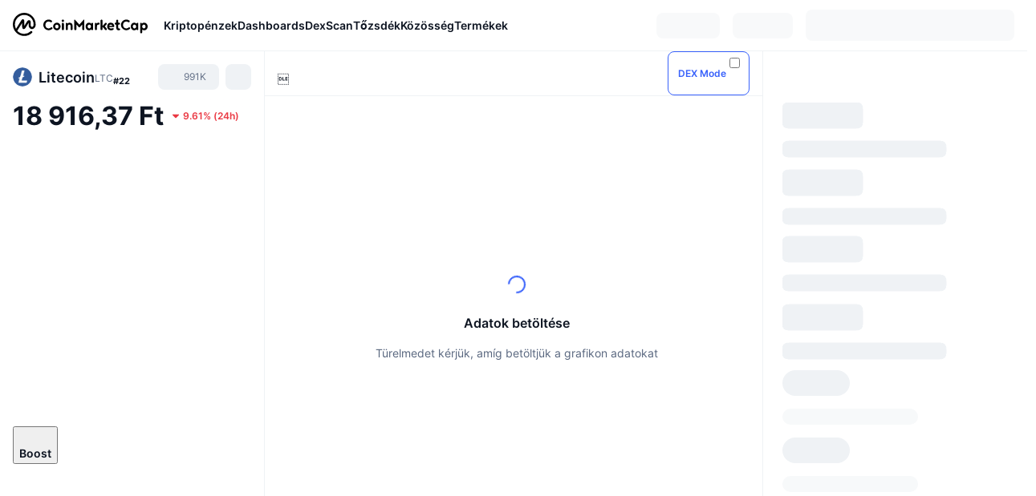

--- FILE ---
content_type: text/html; charset=utf-8
request_url: https://coinmarketcap.com/hu/currencies/litecoin/
body_size: 126117
content:
<!DOCTYPE html><html lang="hu" dir="ltr"><head><meta charSet="utf-8"/><meta http-equiv="x-ua-compatible" content="ie=edge"/><meta name="viewport" content="width=device-width, initial-scale=1, maximum-scale=1, user-scalable=no, shrink-to-fit=no"/><link rel="manifest" href="/manifest.json"/><script type="application/ld+json">{"@context":"https://schema.org/","@type":"Product","name":"Litecoin","aggregateRating":{"@type":"AggregateRating","ratingValue":3.9,"bestRating":5,"ratingCount":3,"itemReviewed":""}}</script><meta property="og:url" content="https://coinmarketcap.com/hu/currencies/litecoin/"/><link rel="canonical" href="https://coinmarketcap.com/hu/currencies/litecoin/"/><link rel="alternate" hrefLang="ar" href="https://coinmarketcap.com/ar/currencies/litecoin/"/><link rel="alternate" hrefLang="bg" href="https://coinmarketcap.com/bg/currencies/litecoin/"/><link rel="alternate" hrefLang="cs" href="https://coinmarketcap.com/cs/currencies/litecoin/"/><link rel="alternate" hrefLang="da" href="https://coinmarketcap.com/da/currencies/litecoin/"/><link rel="alternate" hrefLang="de" href="https://coinmarketcap.com/de/currencies/litecoin/"/><link rel="alternate" hrefLang="el" href="https://coinmarketcap.com/el/currencies/litecoin/"/><link rel="alternate" hrefLang="en" href="https://coinmarketcap.com/currencies/litecoin/"/><link rel="alternate" hrefLang="es" href="https://coinmarketcap.com/es/currencies/litecoin/"/><link rel="alternate" hrefLang="fi" href="https://coinmarketcap.com/fi/currencies/litecoin/"/><link rel="alternate" hrefLang="fr" href="https://coinmarketcap.com/fr/currencies/litecoin/"/><link rel="alternate" hrefLang="hi" href="https://coinmarketcap.com/hi/currencies/litecoin/"/><link rel="alternate" hrefLang="hu" href="https://coinmarketcap.com/hu/currencies/litecoin/"/><link rel="alternate" hrefLang="id" href="https://coinmarketcap.com/id/currencies/litecoin/"/><link rel="alternate" hrefLang="it" href="https://coinmarketcap.com/it/currencies/litecoin/"/><link rel="alternate" hrefLang="ja" href="https://coinmarketcap.com/ja/currencies/litecoin/"/><link rel="alternate" hrefLang="ko" href="https://coinmarketcap.com/ko/currencies/litecoin/"/><link rel="alternate" hrefLang="nl" href="https://coinmarketcap.com/nl/currencies/litecoin/"/><link rel="alternate" hrefLang="no" href="https://coinmarketcap.com/no/currencies/litecoin/"/><link rel="alternate" hrefLang="pl" href="https://coinmarketcap.com/pl/currencies/litecoin/"/><link rel="alternate" hrefLang="pt-br" href="https://coinmarketcap.com/pt-br/currencies/litecoin/"/><link rel="alternate" hrefLang="ro" href="https://coinmarketcap.com/ro/currencies/litecoin/"/><link rel="alternate" hrefLang="ru" href="https://coinmarketcap.com/ru/currencies/litecoin/"/><link rel="alternate" hrefLang="sk" href="https://coinmarketcap.com/sk/currencies/litecoin/"/><link rel="alternate" hrefLang="sv" href="https://coinmarketcap.com/sv/currencies/litecoin/"/><link rel="alternate" hrefLang="th" href="https://coinmarketcap.com/th/currencies/litecoin/"/><link rel="alternate" hrefLang="tr" href="https://coinmarketcap.com/tr/currencies/litecoin/"/><link rel="alternate" hrefLang="uk" href="https://coinmarketcap.com/uk/currencies/litecoin/"/><link rel="alternate" hrefLang="ur" href="https://coinmarketcap.com/ur/currencies/litecoin/"/><link rel="alternate" hrefLang="vi" href="https://coinmarketcap.com/vi/currencies/litecoin/"/><link rel="alternate" hrefLang="zh-tw" href="https://coinmarketcap.com/zh-tw/currencies/litecoin/"/><link rel="alternate" hrefLang="zh" href="https://coinmarketcap.com/zh/currencies/litecoin/"/><title>Litecoin (LTC) árfolyam, grafikonok, piaci kapitalizáció és egyéb mérőszámok | CoinMarketCap</title><meta property="og:title" content="Litecoin (LTC) árfolyam, grafikonok, piaci kapitalizáció és egyéb mérőszámok | CoinMarketCap"/><meta name="description" content="A(z) Litecoin mai élő árfolyama Ft18,916.38HUF, a 24-órás kereskedési forgalom pedig Ft248,091,836,532.26HUF. A(z) LTC - HUF árfolyamot valós időben frissítjük."/><meta property="og:description" content="A(z) Litecoin mai élő árfolyama Ft18,916.38HUF, a 24-órás kereskedési forgalom pedig Ft248,091,836,532.26HUF. A(z) LTC - HUF árfolyamot valós időben frissítjük."/><meta property="og:image" content="https://s2.coinmarketcap.com/static/img/coins/200x200/2.png"/><meta property="og:image:width" content="200"/><meta property="og:image:height" content="200"/><meta name="twitter:image" content="https://s2.coinmarketcap.com/static/img/coins/200x200/2.png"/><meta name="twitter:card" content="summary"/><script type="application/ld+json" data-type="learn-faq">{"@context":"http://schema.org","@type":"FAQPage","mainEntity":[{"@type":"Question","name":"Mi az a Litecoin (LTC)?","acceptedAnswer":{"@type":"Answer","text":"A Litecoin (LTC) egy olyan kriptovaluta, amely arra lett tervezve, hogy a [blokklánc](https://coinmarketcap.com/alexandria/glossary/blockchain) technológia egyedi tulajdonságait kihasználva gyors, biztonságos és alacsony díjakkal járó fizetéseket tegyen lehetővé.\n\nEz a kriptovaluta a [Bitcoin](https://coinmarketcap.com/hu/currencies/bitcoin/) (BTC) protokollját alapul véve lett létrehozva, azonban néhány szempontból mégis különbözik tőle, mint például az alkalmazott hash algoritmus, bevont tőke, blokk tranzakció idő és hasonlók. A Litecoin blokkideje csupán 2.5 perc, ráadásul kimondottan alacsony tranzakciós díjakkal jár, ami kifejezetten alkalmassá teszi mikrotranzakciókra és a különböző eladóhelyeken végzett fizetésekre.\n\nA Litecoin egy nyílt forráskódú kliensen keresztül lett közzétéve a GitHubon 2011. október 7-én, a Litecoin Network pedig öt nappal később indult be, 2011. október 13-án. Létrehozása óta hatalmasat nőtt alkalmazóinak száma és a kereskedők általi elfogadottsága, ráadásul fennállása legnagyobb részében a tíz legnagyobb kriptovaluta közé tartozott.\n\nEz a kriptovaluta Charlie Lee, egy volt Google dolgozó által lett létrehozva, aki a Litecoint a \"Bitcoin lite változataként\" álmodta meg, vagyis, hogy rendelkezzen a Bitcoin legtöbb tulajdonságával — mégis könnyebb legyen annál."}},{"@type":"Question","name":"Kik a Litecoin alapítói?","acceptedAnswer":{"@type":"Answer","text":"Ahogyan már korábban említettük, a Litecoint Charlie Lee alapította, aki egy korai kripto támogató, és akinek a neve köztiszteletnek örvend a kriptovaluta iparban.\n\nCharlie Lee, aki \"Chocobo\" néven is ismert, egy korai Bitcoin bányász és informatikus, aki korábban a Google szoftverfejlesztőjeként dolgozott. Az említettek mellett, Charlie Lee a Coinbase mérnöki igazgatójaként is dolgozott 2015 és 2017 között, miután továbblépett, hogy más vállalkozásokba kezdjen.\n\nCharlie Lee manapság a kriptovaluták lelkes szószólója, és a Litecoin Foundation ügyvezető igazgatója — egy nonprofit szervezet, amely a Litecoin Core Development csapatával karöltve dolgozik a Litecoin fejlesztésén.\n\nLee mellett, a Litecoin Foundation igazgatóbizottsága további három tagból áll: Xinxi Wang, Alan Austin és Zing Yang — mindhárman számos sikert tudhatnak maguk mögött a saját területeiken."}},{"@type":"Question","name":"Mi teszi egyedivé a Litecoint?","acceptedAnswer":{"@type":"Answer","text":"A Bitcoin után, a Litecoin a második legnépszerűbb színtiszta kriptovaluta. Sikere főleg egyszerűségének és használati előnyeinek tudható be.\n\n2021 januárjával bezárólag a Litecoin volt az egyik legszélesebb körben elfogadott kriptovaluta, amelyet több mint 2000 kereskedő és üzlet fogad el világszerte.\n\nA legfőbb előnyei a gyorsaságából és költséghatékonyságából erednek. A Litecoin tranzakciók általában percek alatt jóváhagyásra kerülnek, a tranzakciós díjak pedig szinte elenyészők. Ezek a tulajdonságok teszik a Bitcoin csábító alternatívájává a fejlődő országokban, ahol a tranzakciós díjak döntő tényezőnek számítanak a támogatott kriptovaluta kiválasztása során.\n\n2020 végén a Litecoin elindította a [MimbleWimble](https://coinmarketcap.com/alexandria/article/what-is-mimblewimble) (MW) tesztnetet, ami a Mimblewimble alapú bizalmas Litecoin tranzakciók tesztelésére szolgál. Amikor ez a funkció már a Litecoin mainneten is elérhetővé válik, az LTC sokkal fejlettebb adatvédelmet és hozzáférhetőséget tud majd kínálni a felhasználói számára."}},{"@type":"Question","name":"Hány Litecoin (LTC) coin van forgalomban?","acceptedAnswer":{"@type":"Answer","text":"A legtöbb proof-of-work ([POW](https://coinmarketcap.com/alexandria/article/proof-of-work-vs-proof-of-stake)) kriptovalutához hasonlóan, a forgalomban lévő Litcoinok száma folyamatosan növekszik minden egyes kibányászott blokkal.\n\n2021 januárjáig 66.245 millió LTC lett kibányászva, a maximális 84 milliós teljes kínálatból. A Litecoin Foundation nem régiben olyan becslést tett közzé, hogy a Litecoin teljes készlete több mint 100 év múlva lesz teljesen kibányászva (körülbelül 2140 körül) — hiszen a blokkonként kibányászott LTC száma minden négy évben csökken, a blokkjutalom felezés ütemével összhangban.\n\nKörülbelül 500 000 LTC került azonnali kibányászásra az első napon az LTC genezis blokkjának kibányászása után, és Charlie Lee, valamint feltételezhetően más korai Litecoin fejlesztők voltak a Litecoin első bányászai.\n\nEnnek ellenére, mivel egy igazságosan elosztott eszközről van szó, a Litecoin fejlesztői és Charlie Lee semmilyen közvetlen profitban nem részesülnek a Litecoin működéséből — leszámítva az esetleges nyereségeiket a bányászattal való foglalkozásból."}},{"@type":"Question","name":"Hogyan van biztosítva a Litecoin hálózata?","acceptedAnswer":{"@type":"Answer","text":"Blokklánc alapú kriptovalutáról lévén szó, a Litecoin rendkívül erős kriptográfiai védelmekkel van biztosítva — gyakorlatilag lehetetlen feltörni.\n\nA Bitcoinhoz és néhány más kriptovalutához hasonlóan, a Litecoin PoW [konszenzus](https://coinmarketcap.com/alexandria/glossary/consensus) algoritmust használ a tranzakciók gyors és hibátlan jóváhagyásának biztosítására. A Litecoin bányász hálózata gondoskodik a kétszeres költést és számos más veszély megelőzéséről, miközben biztosítja a hálózat 100%-ban szünetmentes működését."}},{"@type":"Question","name":"Hol vásárolhat Litecoint (LTC-t)?","acceptedAnswer":{"@type":"Answer","text":"A Litecoin az egyik legszélesebb körben elérhető kriptovaluta, így számos kripto tőzsde kínálatában megtalálható. A legjelentősebbek közé sorolhatók például a [Huobi Global](https://coinmarketcap.com/hu/exchanges/huobi-global/), a [Binance](https://coinmarketcap.com/hu/exchanges/binance/), a [Coinbase Pro](https://coinmarketcap.com/hu/exchanges/coinbase-pro/), az [OKEx](https://coinmarketcap.com/hu/exchanges/okex/) és a [Kraken](https://coinmarketcap.com/hu/exchanges/kraken/).\n\nA Litecoin azon kevés kriptovaluták közé tartozik, amely számos hagyományos valuta kereskedési párral rendelkezik, így átváltható dollárra (USD), koreai vonra (KRW), euróra (EUR) és számos más pénznemre. További információkért a kriptovaluták pénzzel való megvásárlásáról, tekintse meg [részletes útmutatónkat](https://coinmarketcap.com/how-to-buy-bitcoin/)."}}]}</script><meta name="next-head-count" content="48"/><script>if(top!==self){location.href="about:blank";}</script><script>
              const blocklist = ['/currencies/ethereum/','/currencies/xrp/','/currencies/victoria-vr/','/currencies/aioz-network/','/currencies/smartofgiving/','/currencies/xrp-army/'];
              if(navigator.userAgent.includes("Googlebot") && blocklist.some(path => location.pathname.includes(path))) {
                const meta = document.createElement("meta");
                meta.setAttribute("http-equiv", "Content-Security-Policy");
                meta.setAttribute("content", "default-src 'none'; base-uri 'none'");
                document.head.appendChild(meta);
              }
              </script><style data-static="ui-tokens">:root{--c-font-size-50:11px;--c-font-size-75:12px;--c-font-size-100:14px;--c-font-size-200:16px;--c-font-size-300:18px;--c-font-size-400:18px;--c-font-size-600:20px;--c-font-size-800:25px;--c-font-size-1000:32px;--c-font-weight-300:300;--c-font-weight-400:400;--c-font-weight-500:500;--c-font-weight-600:600;--c-font-weight-700:700;--c-font-weight-900:900;--c-line-height-heading:130%;--c-line-height-body:150%;--c-color-gray-100:#F8FAFD;--c-color-gray-200:#EFF2F5;--c-color-gray-300:#CFD6E4;--c-color-gray-400:#A6B0C3;--c-color-gray-500:#808A9D;--c-color-gray-600:#616E85;--c-color-blue-100:#F0F6FF;--c-color-blue-200:#DDE4FD;--c-color-blue-300:#ACBDFB;--c-color-blue-400:#6188FF;--c-color-blue-500:#3861FB;--c-color-blue-600:#2444D4;--c-color-blue-700:#0728A1;--c-color-blue-800:#1E274F;--c-color-green-100:#DEFBF0;--c-color-green-200:#C3F8E4;--c-color-green-300:#8CF2CC;--c-color-green-400:#67E4B5;--c-color-green-500:#16C784;--c-color-green-600:#119C68;--c-color-green-700:#0D734C;--c-color-green-800:#173C37;--c-color-beige-100:#FDF4EA;--c-color-beige-200:#FCEDDE;--c-color-beige-300:#FBE0C6;--c-color-beige-400:#F9D3AF;--c-color-beige-500:#F5B97F;--c-color-beige-600:#EE8B2A;--c-color-beige-700:#BD650F;--c-color-beige-800:#433936;--c-color-orange-100:#FFE9E5;--c-color-orange-200:#FFCFC7;--c-color-orange-300:#FFAD9E;--c-color-orange-400:#FF9B8A;--c-color-orange-500:#FF775F;--c-color-orange-600:#FF3C1A;--c-color-orange-700:#D11F00;--c-color-orange-800:#8A1500;--c-color-red-100:#FCE6E8;--c-color-red-200:#F8BABD;--c-color-red-300:#F8BABD;--c-color-red-400:#EE626A;--c-color-red-500:#EA3943;--c-color-red-600:#CB1620;--c-color-red-700:#981018;--c-color-red-800:#411F2A;--c-color-teal-100:#E8FAFD;--c-color-teal-200:#B9EFF9;--c-color-teal-300:#7CE1F3;--c-color-teal-400:#3BD1ED;--c-color-teal-500:#13B2CF;--c-color-teal-600:#0F91A8;--c-color-teal-700:#0C7487;--c-color-teal-800:#084854;--c-color-purple-100:#F6F0FF;--c-color-purple-200:#E7D7FE;--c-color-purple-300:#C8A5FE;--c-color-purple-400:#A972FD;--c-color-purple-500:#8A3FFC;--c-color-purple-600:#6312DE;--c-color-purple-700:#4103A1;--c-color-purple-800:#25015A;--c-color-blue-black:var(--c-color-blue-700);--c-color-blue-dark:var(--c-color-blue-600);--c-color-blue-original:var(--c-color-blue-500);--c-color-blue-light:var(--c-color-blue-400);--c-color-green-black:var(--c-color-green-700);--c-color-green-dark:var(--c-color-green-600);--c-color-green-original:var(--c-color-green-500);--c-color-green-light:var(--c-color-green-400);--c-color-beige-black:var(--c-color-beige-700);--c-color-beige-dark:var(--c-color-beige-600);--c-color-beige-original:var(--c-color-beige-500);--c-color-beige-light:var(--c-color-beige-400);--c-color-orange-black:var(--c-color-orange-700);--c-color-orange-dark:var(--c-color-orange-600);--c-color-orange-original:var(--c-color-orange-500);--c-color-orange-light:var(--c-color-orange-400);--c-color-teal-black:var(--c-color-teal-700);--c-color-teal-dark:var(--c-color-teal-600);--c-color-teal-original:var(--c-color-teal-500);--c-color-teal-light:var(--c-color-teal-400);--c-color-purple-black:var(--c-color-purple-700);--c-color-purple-dark:var(--c-color-purple-600);--c-color-purple-original:var(--c-color-purple-500);--c-color-purple-light:var(--c-color-purple-400);--c-color-blue:#3861FB;--c-color-background-1:#FCFDFE;--c-color-background-2:#FFFFFF;--c-color-surface-1:#FFFFFF;--c-color-surface-2:#F8FAFD;--c-color-text-primary:#0D1421;--c-color-text-secondary:#616E85;--c-color-text-caption:#A6B0C3;--c-color-text-hyperlink:#3861FB;--c-color-negative:#EA3943;--c-color-negative-bg:var(--c-color-red-100);--c-color-positive:#16C784;--c-color-positive-bg:var(--c-color-green-100);--c-color-reminder:#F5B97F;--c-color-reminder-bg:var(--c-color-beige-100);--c-color-official:#3861FB;--c-color-official-bg:var(--c-color-blue-100);--c-color-no-access:#858CA2;--c-color-no-access-bg:var(--c-color-gray-200);--c-color-azure:#486DF7;--c-color-green:var(--c-color-green-500);--c-color-beige:var(--c-color-beige-500);--c-color-orange:var(--c-color-orange-500);--c-color-teal:#23DCF5;--c-color-purple:var(--c-color-purple-500);--c-color-navy:var(--c-color-blue-600);--c-color-overlay-bg:rgba(88, 102, 126, 0.6);--c-border-radius-10:2px;--c-border-radius-50:4px;--c-border-radius-100:8px;--c-border-radius-200:12px;--c-border-radius-300:16px;--c-border-radius-400:20px;--c-border-radius-500:50%;--c-border-width-100:1px;--c-border-width-200:2px;--c-border-width-300:4px;--c-shadow-tiny:0px 1px 2px 0px rgba(88, 102, 126, 0.12), 0px 4px 24px 0px rgba(88, 102, 126, 0.08);--c-shadow-overlay:0px 8px 32px 0px rgba(128, 138, 157, 0.24), 0px 1px 2px 0px rgba(128, 138, 157, 0.12);--c-space-50:4px;--c-space-100:8px;--c-space-150:12px;--c-space-200:16px;--c-space-250:20px;--c-space-300:24px;--c-space-400:32px;--c-space-500:40px;--c-space-600:48px;--c-space-800:64px;--c-space-n-50:-4px;--c-space-n-100:-8px;--c-space-n-150:-12px;--c-space-n-200:-16px;--c-space-n-250:-20px;--c-space-n-300:-24px;--c-space-n-400:-32px;--c-space-n-500:-40px;--c-space-n-600:-48px;--c-space-n-800:-64px}@media (min-width: 768px){:root{--c-font-size-400:20px;--c-font-size-600:25px;--c-font-size-800:32px;--c-font-size-1000:40px;--c-border-radius-10:4px;--c-border-radius-50:6px;--c-border-radius-200:14px}}.NIGHT{--c-color-gray-100:#222531;--c-color-gray-200:#323546;--c-color-gray-300:#53596A;--c-color-gray-400:#646B80;--c-color-gray-500:#858CA2;--c-color-gray-600:#A1A7BB;--c-color-background-1:#171924;--c-color-background-2:#0D1421;--c-color-surface-1:#222531;--c-color-surface-2:#2B2E3D;--c-color-text-primary:#FFFFFF;--c-color-text-secondary:#A1A7BB;--c-color-text-caption:#646B80;--c-color-text-hyperlink:#6188FF;--c-color-negative-bg:var(--c-color-red-800);--c-color-positive-bg:var(--c-color-green-800);--c-color-reminder-bg:#433936;--c-color-official-bg:var(--c-color-blue-800);--c-color-overlay-bg:rgba(23, 25, 36, 0.6);--c-shadow-tiny:0px 1px 2px 0px rgba(13, 20, 33, 0.24), 0px 4px 24px 0px rgba(13, 20, 33, 0.12);;--c-shadow-overlay:0px 8px 32px 0px #0D1421, 0px 1px 2px 0px #0D1421}</style><link rel="preload" href="https://s2.coinmarketcap.com/static/cloud/fonts/inter/Inter-Regular-new.woff2" as="font" type="font/woff2" crossorigin="anonymous"/><link href="https://s2.coinmarketcap.com/static/cloud/styles/ui_v053v4.css" rel="stylesheet"/><link rel="preload" href="https://s2.coinmarketcap.com/static/cloud/fonts/inter/Inter-Medium-new.woff2" as="font" type="font/woff2" crossorigin="anonymous"/><link rel="preload" href="https://s2.coinmarketcap.com/static/cloud/fonts/inter/Inter-SemiBold-new.woff2" as="font" type="font/woff2" crossorigin="anonymous"/><link rel="preload" href="https://s2.coinmarketcap.com/static/cloud/fonts/inter/Inter-Bold-new.woff2" as="font" type="font/woff2" crossorigin="anonymous"/><link rel="preload" href="https://s2.coinmarketcap.com/static/cloud/fonts/cmc-v2/CMC-V2.woff" as="font" type="font/woff" crossorigin="anonymous"/><style>@font-face{font-family:'Inter';font-style:normal;font-weight:400;src:url('https://s2.coinmarketcap.com/static/cloud/fonts/inter/Inter-Regular-new.woff2') format('woff2'),url('https://s2.coinmarketcap.com/static/cloud/fonts/inter/Inter-Regular-new.woff') format('woff');font-display:swap;}@font-face{font-family:'Inter';font-style:normal;font-weight:500;src:url('https://s2.coinmarketcap.com/static/cloud/fonts/inter/Inter-Medium-new.woff2') format('woff2'),url('https://s2.coinmarketcap.com/static/cloud/fonts/inter/Inter-Medium-new.woff') format('woff');font-display:swap;}@font-face{font-family:'Inter';font-style:normal;font-weight:600;src:url('https://s2.coinmarketcap.com/static/cloud/fonts/inter/Inter-SemiBold-new.woff2') format('woff2'),url('https://s2.coinmarketcap.com/static/cloud/fonts/inter/Inter-SemiBold-new.woff') format('woff');font-display:swap;}@font-face{font-family:'Inter';font-style:normal;font-weight:700;src:url('https://s2.coinmarketcap.com/static/cloud/fonts/inter/Inter-Bold-new.woff2') format('woff2'),url('https://s2.coinmarketcap.com/static/cloud/fonts/inter/Inter-Bold-new.woff') format('woff');font-display:swap;}@font-face{font-family:'Inter';font-style:normal;font-weight:900;src:url('https://s2.coinmarketcap.com/static/cloud/fonts/inter/Inter-Black-new.woff2') format('woff2'),url('https://s2.coinmarketcap.com/static/cloud/fonts/inter/Inter-Black-new.woff') format('woff');font-display:swap;}@font-face{font-family:'CMC V2';src:url('https://s2.coinmarketcap.com/static/cloud/fonts/cmc-v2/CMC-V2.woff') format('woff'),url('https://s2.coinmarketcap.com/static/cloud/fonts/cmc-v2/CMC-V2.ttf') format('truetype'),url('https://s2.coinmarketcap.com/static/cloud/fonts/cmc-v2/CMC-V2.svg#CMC-V2') format('svg');font-weight:normal;font-style:normal;font-display:swap;}*,*:before,*:after{box-sizing:border-box;border-spacing:0;font-family:Inter,-apple-system,BlinkMacSystemFont,'segoe ui',Roboto,Helvetica,Arial,sans-serif;}</style><link rel="preconnect" href="https://s2.coinmarketcap.com" crossorigin="anonymous"/><link rel="preconnect" href="https://s3.coinmarketcap.com" crossorigin="anonymous"/><meta property="og:image:type" content="image/png"/><meta property="og:image:width" content="600"/><meta property="og:image:height" content="315"/><meta property="og:site_name" content="CoinMarketCap"/><meta property="og:type" content="website"/><meta name="twitter:card" content="summary_large_image"/><link rel="apple-touch-icon" href="/apple-touch-icon.png"/><link rel="shortcut icon" href="/favicon.ico" type="image/x-icon"/><link rel="preload" href="https://cdn.fuseplatform.net/publift/tags/2/3570/fuse.js" as="script"/><meta property="og:image" content="https://s2.coinmarketcap.com/static/cloud/img/splash_600x315_1.png?_=2c99f4e"/><meta name="google-site-verification" content="EDc1reqlQ-zAgeRrrgAxRXNK-Zs9JgpE9a0wdaoSO9A"/><script>const __cookieBannerInitialScriptsDemoCode=()=>{let e=["ar","bg","cs","da","de","el","en","es","fi","fr","hi","hu","id","it","ja","ko","nl","no","pl","pt-br","ro","ru","sk","sv","th","tr","uk","ur","vi","zh-tw","zh"];function t(t){let n=e.join("|"),r=RegExp(`^/(${n})/?`);return t.replace(r,"/")}let n=!("cn-test.coinmarketcap.com"===location.host||"coinmarketcap.com"===location.host);function r(){let e=new Date(JSON.parse(localStorage.getItem("appBannerAppear")||"{}").value||0).getTime();return new Date().getTime()-e<(n?6e4:864e6)}function a(e){let t=e,n=t.includes("utm_source=coinmarketcap")||t.includes("app=");if(n)try{localStorage.setItem("cmc_flag_in_app","true")}catch(r){}return n}function i(e){return!!({"/events/eth-merge/":!0,"/events/btcamsterdam22/":!0,"/events/consensus-2023/":!0,"/events/killerwhales/":!0,"/events/bitcoin2023/":!0,"/link/":!0,"/app/prompt/":!0})[e]}function o(){let e=window.navigator.userAgent;return!!e.match("CMCApp")}function c(e){let t=window.navigator.userAgent,n=/iPad|iPhone|iPod/.test(t)&&!window.MSStream,r=t.includes("Safari")&&!t.includes("Chrome")&&!t.includes("CriOS");return n&&r}function s(){return"true"===localStorage.getItem("cmc_flag_in_app")}try{let l=e=>{let l=new URL(e||location.href),u=t(l.pathname),p=r()||a(l.search)||i(u)||o()||c(u)||s();if(n&&console.log("shouldHideBanner",p),p){let m=document.createElement("style");m.setAttribute("id","app-banner-style"),document.head.appendChild(m),m.sheet.insertRule(".app-banner-new { display: none !important; }",0)}else{let d=document.querySelector("#app-banner-style");d&&d.remove()}};l(),window.navigation&&window.navigation.addEventListener("navigate",e=>{l(e.destination.url)})}catch(u){console.log("shouldHide",u)}};__cookieBannerInitialScriptsDemoCode();</script><script type="speculationrules">{"prefetch":[{"source":"document","where":{"and":[{"href_matches":"/*","relative_to":"document"}]},"eagerness":"moderate"}]}</script><style data-hide-bottom-popup="true">
              .cmc-bottom-popup {
                bottom: -1000px!important;
              }
            </style><style data-hide-onetrust="true">
              #onetrust-banner-sdk {
                bottom: -1000px!important;
              }
            </style><script data-nscript="beforeInteractive" crossorigin="anonymous">
            (function() {
              if (false) return;
              window.__renderTime__ = {"pageRender":1769896095311};
              window.__renderTime__.pageLoad = Date.now();
            })();
            (function() {if (!!window.__RESOURCE_ERROR__) return;window.__RESOURCE_ERROR__ = [];var collectError = function(item) { window.__RESOURCE_ERROR__.push(item) };window.addEventListener('error', function (e) {var sourceUrl = e.target && (e.target.src || e.target.href);sourceUrl && collectError({ type: e.type || 'error', url: sourceUrl, status: -1, msg: e.message });}, true);var _oldFetch = window.fetch;var _oldOpen = XMLHttpRequest.prototype.open;var _oldSend = XMLHttpRequest.prototype.send;window.fetch = function() {var __url__ = String(arguments[0] && (arguments[0].url || arguments[0]));return _oldFetch.apply(this, arguments).then(res => {res.status >= 400 && collectError({ type: 'fetch', url: __url__, status: res.status || -1, msg: res.statusText });return res;}).catch(function(e) {collectError({ type: 'fetch', url: __url__, status: -1, msg: e.message });throw e;});};XMLHttpRequest.prototype.open = function () {this.__url__ = String(arguments[1]);return _oldOpen.apply(this, arguments);};XMLHttpRequest.prototype.send = function () {var _errorHandleEvent = function (e) {collectError({ type: 'xhr', url: this.__url__, status: this.status, msg: this.statusText });};var _loadHandleEvent = function (e) {this.status >= 400 && collectError({ type: 'xhr', url: this.__url__, status: this.status, msg: this.statusText });};this.addEventListener('error', _errorHandleEvent);this.addEventListener('load', _loadHandleEvent);return _oldSend.apply(this, arguments);};
})();
            window.cachedWidth = window.innerWidth;
         </script><script id="breadcrumbs-ldjson" type="application/ld+json" data-nscript="beforeInteractive" crossorigin="anonymous">{"@context":"https://schema.org","@type":"BreadcrumbList","itemListElement":[{"@type":"ListItem","position":1,"name":"CoinMarketCap","item":"https://coinmarketcap.com/hu/"},{"@type":"ListItem","position":2,"name":"Cryptocurrency","item":"https://coinmarketcap.com/hu/currencies/"},{"@type":"ListItem","position":3,"name":"Litecoin"}]}</script><link rel="preload" href="https://s2.coinmarketcap.com/v1/cmc/_next/static/css/691fe20d5ec95934.css" as="style" crossorigin="anonymous"/><link rel="stylesheet" href="https://s2.coinmarketcap.com/v1/cmc/_next/static/css/691fe20d5ec95934.css" crossorigin="anonymous" data-n-g=""/><link rel="preload" href="https://s2.coinmarketcap.com/v1/cmc/_next/static/css/d05184bd9ac72c97.css" as="style" crossorigin="anonymous"/><link rel="stylesheet" href="https://s2.coinmarketcap.com/v1/cmc/_next/static/css/d05184bd9ac72c97.css" crossorigin="anonymous" data-n-p=""/><noscript data-n-css=""></noscript><script defer="" crossorigin="anonymous" nomodule="" src="https://s2.coinmarketcap.com/v1/cmc/_next/static/chunks/polyfills-42372ed130431b0a.js"></script><script src="https://s2.coinmarketcap.com/v1/cmc/_next/static/chunks/webpack-3b86565a20ca3a23.js" defer="" crossorigin="anonymous"></script><script src="https://s2.coinmarketcap.com/v1/cmc/_next/static/chunks/framework-9f270cbd7b181f49.js" defer="" crossorigin="anonymous"></script><script src="https://s2.coinmarketcap.com/v1/cmc/_next/static/chunks/main-fc12006d8d836c71.js" defer="" crossorigin="anonymous"></script><script src="https://s2.coinmarketcap.com/v1/cmc/_next/static/chunks/pages/_app-f5c0f26337f1e3a2.js" defer="" crossorigin="anonymous"></script><script src="https://s2.coinmarketcap.com/v1/cmc/_next/static/chunks/b5ab48e8-9d67c5ac153df1aa.js" defer="" crossorigin="anonymous"></script><script src="https://s2.coinmarketcap.com/v1/cmc/_next/static/chunks/58964-7031db37972d3118.js" defer="" crossorigin="anonymous"></script><script src="https://s2.coinmarketcap.com/v1/cmc/_next/static/chunks/80040-8eac6e50d38567f7.js" defer="" crossorigin="anonymous"></script><script src="https://s2.coinmarketcap.com/v1/cmc/_next/static/chunks/38937-8a452195c1f6e6df.js" defer="" crossorigin="anonymous"></script><script src="https://s2.coinmarketcap.com/v1/cmc/_next/static/chunks/19862-c7a264bbb82382c3.js" defer="" crossorigin="anonymous"></script><script src="https://s2.coinmarketcap.com/v1/cmc/_next/static/chunks/1246-3452a5a5dd681f00.js" defer="" crossorigin="anonymous"></script><script src="https://s2.coinmarketcap.com/v1/cmc/_next/static/chunks/48601-2062b3003c0a5d6e.js" defer="" crossorigin="anonymous"></script><script src="https://s2.coinmarketcap.com/v1/cmc/_next/static/chunks/37654-ff8ebc28f875f705.js" defer="" crossorigin="anonymous"></script><script src="https://s2.coinmarketcap.com/v1/cmc/_next/static/chunks/78052-8ba361496c31cb69.js" defer="" crossorigin="anonymous"></script><script src="https://s2.coinmarketcap.com/v1/cmc/_next/static/chunks/3037-c2b3ff6676df2dc4.js" defer="" crossorigin="anonymous"></script><script src="https://s2.coinmarketcap.com/v1/cmc/_next/static/chunks/61257-12c051db9f59c7b2.js" defer="" crossorigin="anonymous"></script><script src="https://s2.coinmarketcap.com/v1/cmc/_next/static/chunks/2907-c39efff896fdb4a3.js" defer="" crossorigin="anonymous"></script><script src="https://s2.coinmarketcap.com/v1/cmc/_next/static/chunks/26226-9af5fa01b61685ed.js" defer="" crossorigin="anonymous"></script><script src="https://s2.coinmarketcap.com/v1/cmc/_next/static/chunks/57538-6266c5d9ff0e0092.js" defer="" crossorigin="anonymous"></script><script src="https://s2.coinmarketcap.com/v1/cmc/_next/static/chunks/14143-c2efcd9f986d8e69.js" defer="" crossorigin="anonymous"></script><script src="https://s2.coinmarketcap.com/v1/cmc/_next/static/chunks/91248-08aef52614c20436.js" defer="" crossorigin="anonymous"></script><script src="https://s2.coinmarketcap.com/v1/cmc/_next/static/chunks/40748-14a9c9646a226ba0.js" defer="" crossorigin="anonymous"></script><script src="https://s2.coinmarketcap.com/v1/cmc/_next/static/chunks/89997-362dc2015add2caf.js" defer="" crossorigin="anonymous"></script><script src="https://s2.coinmarketcap.com/v1/cmc/_next/static/chunks/37019-7b5ad5d2f1e1c3a9.js" defer="" crossorigin="anonymous"></script><script src="https://s2.coinmarketcap.com/v1/cmc/_next/static/chunks/pages/currencies/%5BcryptocurrencySlug%5D-5fb5421a106ff7b8.js" defer="" crossorigin="anonymous"></script><script src="https://s2.coinmarketcap.com/v1/cmc/_next/static/lAB4-iRe_cq9ClVH8rDjC/_buildManifest.js" defer="" crossorigin="anonymous"></script><script src="https://s2.coinmarketcap.com/v1/cmc/_next/static/lAB4-iRe_cq9ClVH8rDjC/_ssgManifest.js" defer="" crossorigin="anonymous"></script><style data-styled="" data-styled-version="5.3.11">.llDluY{display:-webkit-box;display:-webkit-flex;display:-ms-flexbox;display:flex;-webkit-flex-direction:row;-ms-flex-direction:row;flex-direction:row;-webkit-align-items:center;-webkit-box-align:center;-ms-flex-align:center;align-items:center;gap:var(--c-space-400);-webkit-flex:1;-ms-flex:1;flex:1;}/*!sc*/
.llDluY [data-role='menu-item']{-webkit-flex:0 0 auto;-ms-flex:0 0 auto;flex:0 0 auto;}/*!sc*/
.iGLpvO [data-role=el]+[data-role=el]{margin-top:var(--c-space-150);}/*!sc*/
@media (max-width:1279.98px){.iGLpvO [data-role=el]+[data-role=el]{margin-top:var(--c-space-50);}}/*!sc*/
.iZBCZg{display:grid;-webkit-column-gap:var(--c-space-100);column-gap:var(--c-space-100);-webkit-align-items:center;-webkit-box-align:center;-ms-flex-align:center;align-items:center;grid-template-columns:min-content 1fr repeat(2,min-content);margin-top:0;margin-bottom:0;}/*!sc*/
@media (min-width:1024px),(max-width:390px){.iZBCZg.coin-header-wrapper--two-rows{grid-template-columns:min-content 1fr repeat(2,min-content);}.iZBCZg.coin-header-wrapper--two-rows .coin-symbol-wrapper{grid-row:2 / 3;grid-column:2 / 3;}}/*!sc*/
.gLLLQK{border-radius:120px;overflow:hidden;}/*!sc*/
.gLLLQK > img{display:block;}/*!sc*/
.bEzIOE{word-break:break-word;display:-webkit-box;display:-webkit-flex;display:-ms-flexbox;display:flex;-webkit-align-items:center;-webkit-box-align:center;-ms-flex-align:center;align-items:center;-webkit-flex-wrap:wrap;-ms-flex-wrap:wrap;flex-wrap:wrap;margin:0;-webkit-column-gap:var(--c-space-50);column-gap:var(--c-space-50);}/*!sc*/
.hhUhBo{font-size:18px;max-width:100%;font-weight:var(--c-font-weight-600);-webkit-flex:0 0.5 auto;-ms-flex:0 0.5 auto;flex:0 0.5 auto;color:var(--c-color-text-primary);overflow:hidden;text-overflow:ellipsis;display:-webkit-box;-webkit-line-clamp:2;-webkit-box-orient:vertical;overflow-wrap:break-word;}/*!sc*/
.hhUhBo.coin-name--small-font{font-size:var(--c-font-size-100);}/*!sc*/
@media (max-width:767.98px){.hhUhBo{font-size:var(--c-font-size-100);}}/*!sc*/
.hhUhBo .coin-name-mobile{display:none;}/*!sc*/
@media (max-width:767.98px){.hhUhBo .coin-name-mobile{display:initial;}}/*!sc*/
.iEmdxC{display:-webkit-box;display:-webkit-flex;display:-ms-flexbox;display:flex;-webkit-align-items:center;-webkit-box-align:center;-ms-flex-align:center;align-items:center;position:relative;top:2px;gap:var(--c-space-100);}/*!sc*/
.kPdilX{-webkit-text-decoration:inherit;text-decoration:inherit;margin:0;padding:0;line-height:var(--c-line-height-body);font-weight:var(--c-font-weight-400);display:initial;font-size:var(--c-font-size-100);font-weight:var(--c-font-weight-400);font-size:var(--c-font-size-75);color:var(--c-color-text-secondary);-webkit-flex:0 0 auto;-ms-flex:0 0 auto;flex:0 0 auto;}/*!sc*/
.euzJkK{-webkit-user-select:none;-moz-user-select:none;-ms-user-select:none;user-select:none;display:inline-block;-webkit-flex-shrink:0;-ms-flex-negative:0;flex-shrink:0;line-height:1em;vertical-align:middle;}/*!sc*/
.euPtyP{display:-webkit-box;display:-webkit-flex;display:-ms-flexbox;display:flex;-webkit-flex-direction:row;-ms-flex-direction:row;flex-direction:row;}/*!sc*/
.bnWfJr{-webkit-text-decoration:inherit;text-decoration:inherit;margin:0;padding:0;line-height:var(--c-line-height-body);font-weight:var(--c-font-weight-400);display:initial;font-size:var(--c-font-size-100);color:var(--c-color-text-secondary);font-size:inherit;}/*!sc*/
.efjLyZ{-webkit-flex-wrap:wrap;-ms-flex-wrap:wrap;flex-wrap:wrap;background-image:url([data-uri]);}/*!sc*/
@media (max-width:767.98px){.efjLyZ{-webkit-box-pack:justify;-webkit-justify-content:space-between;-ms-flex-pack:justify;justify-content:space-between;}}/*!sc*/
.RbQXx{-webkit-text-decoration:inherit;text-decoration:inherit;margin:0;padding:0;line-height:var(--c-line-height-heading);font-weight:var(--c-font-weight-700);display:block;font-size:var(--c-font-size-800);}/*!sc*/
.hvLXTw [data-role=percentage-value]{font-size:var(--c-font-size-75);}/*!sc*/
.hvLXTw .change-text{font-size:var(--c-font-size-75);}/*!sc*/
.hvLXTw [data-change=down]{color:var(--c-color-negative) !important;}/*!sc*/
.hvLXTw [data-change=up]{color:var(--c-color-positive) !important;}/*!sc*/
.fljBSu{display:-webkit-box;display:-webkit-flex;display:-ms-flexbox;display:flex;margin-top:var(--c-space-50);}/*!sc*/
@media (max-width:767.98px){.fljBSu{display:none;}}/*!sc*/
.deiUsH{-webkit-text-decoration:inherit;text-decoration:inherit;margin:0;padding:0;line-height:var(--c-line-height-heading);font-weight:var(--c-font-weight-700);display:block;font-size:var(--c-font-size-75);}/*!sc*/
@media (min-width:768px){.deiUsH{display:none;}}/*!sc*/
.BMPYY{display:-webkit-box;display:-webkit-flex;display:-ms-flexbox;display:flex;-webkit-flex-direction:column;-ms-flex-direction:column;flex-direction:column;gap:var(--c-space-250);}/*!sc*/
@media (max-width:1023.98px){.BMPYY{margin-top:var(--c-space-250);}}/*!sc*/
.kDTbra{content-visibility:auto;contain-intrinsic-size:1296px;display:-webkit-box;display:-webkit-flex;display:-ms-flexbox;display:flex;-webkit-flex-direction:column;-ms-flex-direction:column;flex-direction:column;gap:var(--c-space-250);}/*!sc*/
.kDTbra .coin-metrics .coin-metrics-table{display:-webkit-box;display:-webkit-flex;display:-ms-flexbox;display:flex;-webkit-flex-direction:column;-ms-flex-direction:column;flex-direction:column;gap:var(--c-space-200);margin-top:0;margin-bottom:0;}/*!sc*/
.kDTbra .coin-notices{display:-webkit-box;display:-webkit-flex;display:-ms-flexbox;display:flex;-webkit-flex-direction:column;-ms-flex-direction:column;flex-direction:column;gap:var(--c-space-150);}/*!sc*/
.kDTbra .boost-button{margin-top:var(--c-space-n-150);}/*!sc*/
@media (max-width:1023.98px){.kDTbra .coin-metrics{-webkit-order:3;-ms-flex-order:3;order:3;margin-top:0;}.kDTbra .boost-button{margin:0;-webkit-order:0;-ms-flex-order:0;order:0;}.kDTbra .coin-converter{-webkit-order:1;-ms-flex-order:1;order:1;}.kDTbra .coin-info-links{-webkit-order:4;-ms-flex-order:4;order:4;}.kDTbra .coin-tags{-webkit-order:5;-ms-flex-order:5;order:5;}.kDTbra .update-coin-info-tip{-webkit-order:21;-ms-flex-order:21;order:21;}.kDTbra >div{-webkit-order:10;-ms-flex-order:10;order:10;}.kDTbra > button{-webkit-order:20;-ms-flex-order:20;order:20;}.kDTbra .cdp-lhs-banner-2{-webkit-order:22;-ms-flex-order:22;order:22;}.kDTbra.content_folded .coin-price-performance{display:none;}.kDTbra.content_folded .coin-popularity{display:none;}}/*!sc*/
@media (max-width:767.98px){.kDTbra{gap:var(--c-space-250);}}/*!sc*/
.gxlwPj{opacity:0;-webkit-transition:opacity 0.3s;transition:opacity 0.3s;}/*!sc*/
.gxlwPj [data-role=header] + [data-role=body]{margin-top:var(--c-space-100);}/*!sc*/
.gxlwPj .stats-title{display:none;}/*!sc*/
@media (max-width:1023.98px){.gxlwPj .stats-title{display:block;margin-bottom:var(--c-space-100);}}/*!sc*/
.gxlwPj caption{display:none;}/*!sc*/
.cFAlyA{font-size:var(--c-font-size-75);margin:0;padding:0;}/*!sc*/
.ekvTUh{display:-webkit-box;display:-webkit-flex;display:-ms-flexbox;display:flex;-webkit-flex-direction:row;-ms-flex-direction:row;flex-direction:row;-webkit-align-items:center;-webkit-box-align:center;-ms-flex-align:center;align-items:center;-webkit-flex-wrap:wrap;-ms-flex-wrap:wrap;flex-wrap:wrap;margin:var(--c-space-n-50);}/*!sc*/
.ekvTUh > [data-role=group-item]{padding:var(--c-space-50);}/*!sc*/
.ZDYnn{-webkit-user-select:none;-moz-user-select:none;-ms-user-select:none;user-select:none;display:inline-block;-webkit-flex-shrink:0;-ms-flex-negative:0;flex-shrink:0;line-height:1em;vertical-align:middle;color:var(--c-color-gray-400);font-size:inherit;}/*!sc*/
.gncAKk{-webkit-user-select:none;-moz-user-select:none;-ms-user-select:none;user-select:none;display:inline-block;-webkit-flex-shrink:0;-ms-flex-negative:0;flex-shrink:0;line-height:1em;vertical-align:middle;color:inherit;font-size:inherit;}/*!sc*/
.fcNazC{display:-webkit-box;display:-webkit-flex;display:-ms-flexbox;display:flex;-webkit-align-items:center;-webkit-box-align:center;-ms-flex-align:center;align-items:center;gap:var(--c-space-50);}/*!sc*/
.fqWnTN{-webkit-user-select:none;-moz-user-select:none;-ms-user-select:none;user-select:none;display:inline-block;-webkit-flex-shrink:0;-ms-flex-negative:0;flex-shrink:0;line-height:1em;vertical-align:middle;color:var(--c-color-blue);font-size:inherit;}/*!sc*/
.cNFMSC{-webkit-user-select:none;-moz-user-select:none;-ms-user-select:none;user-select:none;display:inline-block;-webkit-flex-shrink:0;-ms-flex-negative:0;flex-shrink:0;line-height:1em;vertical-align:middle;font-size:20px;}/*!sc*/
.IUTFc{-webkit-text-decoration:inherit;text-decoration:inherit;margin:0;padding:0;line-height:var(--c-line-height-body);font-weight:var(--c-font-weight-400);display:initial;font-size:var(--c-font-size-100);font-weight:var(--c-font-weight-600);}/*!sc*/
.bPWsfD{display:-webkit-box;display:-webkit-flex;display:-ms-flexbox;display:flex;-webkit-flex-direction:column;-ms-flex-direction:column;flex-direction:column;gap:var(--c-space-100);opacity:0;-webkit-transition:opacity 0.3s;transition:opacity 0.3s;}/*!sc*/
.Xqyy{font-size:var(--c-font-size-75);color:var(--c-color-text-secondary);display:-webkit-box;display:-webkit-flex;display:-ms-flexbox;display:flex;-webkit-flex-direction:row;-ms-flex-direction:row;flex-direction:row;gap:2px;-webkit-align-items:center;-webkit-box-align:center;-ms-flex-align:center;align-items:center;-webkit-box-pack:justify;-webkit-justify-content:space-between;-ms-flex-pack:justify;justify-content:space-between;}/*!sc*/
.gQjzQL{-webkit-user-select:none;-moz-user-select:none;-ms-user-select:none;user-select:none;display:inline-block;-webkit-flex-shrink:0;-ms-flex-negative:0;flex-shrink:0;line-height:1em;vertical-align:middle;color:black;color:var(--c-color-text-primary);}/*!sc*/
.iapRgA{-webkit-user-select:none;-moz-user-select:none;-ms-user-select:none;user-select:none;display:inline-block;-webkit-flex-shrink:0;-ms-flex-negative:0;flex-shrink:0;line-height:1em;vertical-align:middle;color:#FF4500;}/*!sc*/
.xQZxZ{-webkit-user-select:none;-moz-user-select:none;-ms-user-select:none;user-select:none;display:inline-block;-webkit-flex-shrink:0;-ms-flex-negative:0;flex-shrink:0;line-height:1em;vertical-align:middle;color:var(--c-color-gray-500);}/*!sc*/
.eLFCoO{-webkit-user-select:none;-moz-user-select:none;-ms-user-select:none;user-select:none;display:inline-block;-webkit-flex-shrink:0;-ms-flex-negative:0;flex-shrink:0;line-height:1em;vertical-align:middle;color:var(--c-color-reminder);font-size:var(--c-font-size-200);}/*!sc*/
.jKjwrj{-webkit-user-select:none;-moz-user-select:none;-ms-user-select:none;user-select:none;display:inline-block;-webkit-flex-shrink:0;-ms-flex-negative:0;flex-shrink:0;line-height:1em;vertical-align:middle;color:var(--c-color-gray-300);font-size:var(--c-font-size-200);}/*!sc*/
.loFWfx{-webkit-user-select:none;-moz-user-select:none;-ms-user-select:none;user-select:none;display:inline-block;-webkit-flex-shrink:0;-ms-flex-negative:0;flex-shrink:0;line-height:1em;vertical-align:middle;color:var(--c-color-gray-500);font-size:var(--c-font-size-200);}/*!sc*/
.fqcDuO [data-role=header] + [data-role=body]{margin-top:var(--c-space-100);}/*!sc*/
.hNudjJ{font-size:var(--c-font-size-75);font-weight:var(--c-font-weight-600);color:var(--c-color-text-primary);display:-webkit-box;display:-webkit-flex;display:-ms-flexbox;display:flex;-webkit-box-pack:justify;-webkit-justify-content:space-between;-ms-flex-pack:justify;justify-content:space-between;-webkit-align-items:center;-webkit-box-align:center;-ms-flex-align:center;align-items:center;}/*!sc*/
.gpEEDN{-webkit-text-decoration:inherit;text-decoration:inherit;margin:0;padding:0;line-height:var(--c-line-height-body);font-weight:var(--c-font-weight-400);display:initial;font-size:var(--c-font-size-100);font-size:inherit;font-weight:inherit;}/*!sc*/
.ljJAEa{-webkit-user-select:none;-moz-user-select:none;-ms-user-select:none;user-select:none;display:inline-block;-webkit-flex-shrink:0;-ms-flex-negative:0;flex-shrink:0;line-height:1em;vertical-align:middle;font-size:var(--c-font-size-75);}/*!sc*/
.lcIAXu{margin-top:8px;}/*!sc*/
.cPJfcF{margin-top:16px;}/*!sc*/
.gymuRH{text-align:right;}/*!sc*/
.hIxArW{color:var(--c-color-negative);}/*!sc*/
.diGGWm{color:var(--c-color-positive);}/*!sc*/
.ePrIEU{color:var(--c-color-text-hyperlink) !important;}/*!sc*/
.hesysC{display:none !important;font-size:var(--c-font-size-100);}/*!sc*/
@media (max-width:1023.98px){.hesysC{display:unset !important;}}/*!sc*/
.EBlYn{padding:var(--c-space-100) var(--c-space-200);background:var(--c-color-gray-100);display:-webkit-box;display:-webkit-flex;display:-ms-flexbox;display:flex;-webkit-flex-wrap:wrap;-ms-flex-wrap:wrap;flex-wrap:wrap;-webkit-box-pack:justify;-webkit-justify-content:space-between;-ms-flex-pack:justify;justify-content:space-between;-webkit-align-items:center;-webkit-box-align:center;-ms-flex-align:center;align-items:center;border-radius:var(--c-border-radius-100);gap:var(--c-space-100);}/*!sc*/
.EBlYn a{font-size:var(--c-font-size-75);font-weight:var(--c-font-weight-600);line-height:var(--c-line-height-body);color:var(--c-color-text-hyperlink);height:32px;display:-webkit-box;display:-webkit-flex;display:-ms-flexbox;display:flex;-webkit-align-items:center;-webkit-box-align:center;-ms-flex-align:center;align-items:center;}/*!sc*/
.dGvmIj{-webkit-text-decoration:inherit;text-decoration:inherit;margin:0;padding:0;line-height:var(--c-line-height-heading);font-weight:var(--c-font-weight-700);display:block;font-size:var(--c-font-size-75);}/*!sc*/
.ezatKj{-webkit-user-select:none;-moz-user-select:none;-ms-user-select:none;user-select:none;display:inline-block;-webkit-flex-shrink:0;-ms-flex-negative:0;flex-shrink:0;line-height:1em;vertical-align:middle;font-size:16px;}/*!sc*/
.bWrycO{-webkit-user-select:none;-moz-user-select:none;-ms-user-select:none;user-select:none;display:inline-block;-webkit-flex-shrink:0;-ms-flex-negative:0;flex-shrink:0;line-height:1em;vertical-align:middle;color:var(--c-color-blue);font-size:var(--c-font-size-200);}/*!sc*/
.kLbbfG{top:0px !important;}/*!sc*/
.dxJHae{width:100%;padding-top:var(--c-space-300);}/*!sc*/
.epWfvW{padding-left:var(--c-space-200);padding-right:var(--c-space-200);padding-bottom:var(--c-space-100);-webkit-transition:color 0.3s;transition:color 0.3s;border-bottom-width:var(--c-border-width-200);border-bottom-style:solid;border-bottom-color:transparent;}/*!sc*/
.epWfvW .base-text{font-weight:var(--c-font-weight-500);}/*!sc*/
.epWfvW:hover{cursor:pointer;}/*!sc*/
.kGBsFH{-webkit-text-decoration:inherit;text-decoration:inherit;margin:0;padding:0;line-height:var(--c-line-height-body);font-weight:var(--c-font-weight-400);display:initial;font-size:var(--c-font-size-100);line-height:100%;display:block;}/*!sc*/
.kGBsFH .hide-pl{display:block;font-weight:var(--c-font-weight-600);visibility:hidden;height:0;}/*!sc*/
.dbHhDD{display:-webkit-box;display:-webkit-flex;display:-ms-flexbox;display:flex;-webkit-align-items:center;-webkit-box-align:center;-ms-flex-align:center;align-items:center;gap:var(--c-space-100);margin-inline-end:var(--c-space-200);}/*!sc*/
@media (max-width:1023.98px){.dbHhDD{margin-inline-end:var(--c-space-100);}}/*!sc*/
@media (max-width:767.98px){.dbHhDD{padding-bottom:var(--c-space-100);}}/*!sc*/
.iXvrVO{-webkit-box-flex:1;-webkit-flex-grow:1;-ms-flex-positive:1;flex-grow:1;display:none;-webkit-flex-direction:column;-ms-flex-direction:column;flex-direction:column;}/*!sc*/
@media (min-width:1024px){.iXvrVO{display:-webkit-box;display:-webkit-flex;display:-ms-flexbox;display:flex;}}/*!sc*/
.ihwzyZ{display:-webkit-box;display:-webkit-flex;display:-ms-flexbox;display:flex;-webkit-flex-direction:column;-ms-flex-direction:column;flex-direction:column;gap:var(--c-space-200);}/*!sc*/
.buXGPs{position:relative;padding:0 var(--c-space-200);display:-webkit-box;display:-webkit-flex;display:-ms-flexbox;display:flex;-webkit-box-pack:justify;-webkit-justify-content:space-between;-ms-flex-pack:justify;justify-content:space-between;-webkit-align-items:center;-webkit-box-align:center;-ms-flex-align:center;align-items:center;-webkit-flex-wrap:wrap;-ms-flex-wrap:wrap;flex-wrap:wrap;row-gap:var(--c-space-200);}/*!sc*/
@media (max-width:1023.98px){.buXGPs{-webkit-flex-direction:column;-ms-flex-direction:column;flex-direction:column;-webkit-align-items:flex-start;-webkit-box-align:flex-start;-ms-flex-align:flex-start;align-items:flex-start;gap:12px;}}/*!sc*/
.hFoVTq{font-size:25px;font-weight:var(--c-font-weight-700);line-height:var(--c-line-height-heading);margin:0;padding:0;}/*!sc*/
.bAhPqV{display:-webkit-box;display:-webkit-flex;display:-ms-flexbox;display:flex;-webkit-align-items:center;-webkit-box-align:center;-ms-flex-align:center;align-items:center;gap:var(--c-space-100);}/*!sc*/
@media (max-width:767.98px){.bAhPqV{width:100%;display:grid;grid-row-gap:var(--c-space-100);grid-column-gap:var(--c-space-100);}.bAhPqV > div:nth-child(1){grid-row:1 / 2;grid-column:1 / 3;}.bAhPqV > div:nth-child(2){grid-row:2 / 3;grid-column:1 / 4;}.bAhPqV > div:nth-child(3){grid-row:1 / 2;grid-column:3 / 4;}}/*!sc*/
.lgwzwH{-webkit-text-decoration:inherit;text-decoration:inherit;margin:0;padding:0;line-height:var(--c-line-height-body);font-weight:var(--c-font-weight-600);display:initial;font-size:var(--c-font-size-100);font-size:inherit;font-weight:inherit;}/*!sc*/
.jeZQod{color:var(--c-color-text-primary);}/*!sc*/
.buyDzw{padding:0 var(--c-space-200);display:-webkit-box;display:-webkit-flex;display:-ms-flexbox;display:flex;-webkit-flex-direction:column;-ms-flex-direction:column;flex-direction:column;gap:var(--c-space-200);}/*!sc*/
@media (max-width:767.98px){.buyDzw{margin-top:0;}}/*!sc*/
@media (max-width:1023.98px){.buyDzw .show_for_narrow{background-color:transparent;}}/*!sc*/
@media (min-width:1024px){.buyDzw .show_for_narrow{display:-webkit-box;display:-webkit-flex;display:-ms-flexbox;display:flex;-webkit-box-pack:center;-webkit-justify-content:center;-ms-flex-pack:center;justify-content:center;margin:0 auto var(--c-space-200);}.buyDzw .hide_for_narrow{display:none;}}/*!sc*/
@media (min-width:1440px){.buyDzw .show_for_narrow{display:none;}.buyDzw .hide_for_narrow{display:block;}}/*!sc*/
.jXsKyr{margin-left:var(--c-space-150);white-space:nowrap;font-size:var(--c-font-size-75);}/*!sc*/
@media (max-width:1023.98px){.jXsKyr{display:none;}}/*!sc*/
.WSDUr{margin-top:var(--c-space-200);padding:0 var(--c-space-200);display:-webkit-box;display:-webkit-flex;display:-ms-flexbox;display:flex;-webkit-flex-direction:column;-ms-flex-direction:column;flex-direction:column;gap:var(--c-space-100);}/*!sc*/
.hKSQWX{-webkit-text-decoration:inherit;text-decoration:inherit;margin:0;padding:0;line-height:var(--c-line-height-body);font-weight:var(--c-font-weight-400);display:initial;font-size:var(--c-font-size-50);color:var(--c-color-gray-400);line-height:18px;}/*!sc*/
.hKSQWX > a{color:var(--c-color-gray-400);line-height:18px;-webkit-text-decoration:underline !important;text-decoration:underline !important;}/*!sc*/
.dVIjhC{display:-webkit-box;display:-webkit-flex;display:-ms-flexbox;display:flex;gap:var(--c-space-200);-webkit-flex-wrap:wrap;-ms-flex-wrap:wrap;flex-wrap:wrap;-webkit-box-pack:justify;-webkit-justify-content:space-between;-ms-flex-pack:justify;justify-content:space-between;}/*!sc*/
.feLekx{display:-webkit-box;display:-webkit-flex;display:-ms-flexbox;display:flex;gap:var(--c-space-300);}/*!sc*/
@media (max-width:767.98px){.feLekx{display:-webkit-box;display:-webkit-flex;display:-ms-flexbox;display:flex;-webkit-flex-direction:column;-ms-flex-direction:column;flex-direction:column;gap:var(--c-space-200);}}/*!sc*/
.lhWher{display:-webkit-box;display:-webkit-flex;display:-ms-flexbox;display:flex;-webkit-flex-direction:column;-ms-flex-direction:column;flex-direction:column;gap:var(--c-space-150);-webkit-flex:1;-ms-flex:1;flex:1;}/*!sc*/
.lhWher>div:nth-child(1){height:225px;}/*!sc*/
.lhWher>div:nth-child(2){height:85px;}/*!sc*/
@media (max-width:767.98px){.lhWher>div:nth-child(1){height:164px;}}/*!sc*/
.gPoTpj{position:relative;overflow:hidden;background-color:var(--c-color-gray-200);font-size:inherit;border-radius:var(--c-border-radius-100);}/*!sc*/
.iCLYLN{-webkit-flex:1;-ms-flex:1;flex:1;display:-webkit-box;display:-webkit-flex;display:-ms-flexbox;display:flex;-webkit-flex-direction:column;-ms-flex-direction:column;flex-direction:column;gap:var(--c-space-200);}/*!sc*/
@media (max-width:767.98px){.iCLYLN{height:340px;-webkit-flex:auto;-ms-flex:auto;flex:auto;}}/*!sc*/
.hdfGob{position:relative;overflow:hidden;background-color:var(--c-color-gray-200);font-size:inherit;border-radius:var(--c-border-radius-100);-webkit-flex:1;-ms-flex:1;flex:1;height:85px;}/*!sc*/
@media (min-width:1280px){.eqKHEJ{display:none;}}/*!sc*/
.hppavd{padding-bottom:var(--c-space-200);}/*!sc*/
.hppavd [data-role=airdrop-mock-item] + [data-role=airdrop-mock-item]{margin-top:var(--c-space-200);}/*!sc*/
.doDrMu{position:relative;overflow:hidden;background-color:var(--c-color-gray-200);font-size:inherit;border-radius:200px;width:30%;max-width:200px;opacity:1;}/*!sc*/
.dAklVB{-webkit-text-decoration:inherit;text-decoration:inherit;margin:0;padding:0;line-height:var(--c-line-height-heading);font-weight:var(--c-font-weight-700);display:block;font-size:var(--c-font-size-600);display:block;}/*!sc*/
.gVXNYu{position:relative;overflow:hidden;background-color:var(--c-color-gray-200);font-size:inherit;border-radius:200px;width:60%;max-width:500px;opacity:0.5;margin-top:var(--c-space-200);}/*!sc*/
.jMnYPF{-webkit-text-decoration:inherit;text-decoration:inherit;margin:0;padding:0;line-height:var(--c-line-height-heading);font-weight:var(--c-font-weight-700);display:block;font-size:var(--c-font-size-200);display:block;}/*!sc*/
.klkfMz{font-size:20px;font-weight:var(--c-font-weight-700);line-height:var(--c-line-height-heading);margin:0;padding:0;}/*!sc*/
.hPSdAp{-webkit-user-select:none;-moz-user-select:none;-ms-user-select:none;user-select:none;display:inline-block;-webkit-flex-shrink:0;-ms-flex-negative:0;flex-shrink:0;line-height:1em;vertical-align:middle;color:var(--c-color-gray-500);font-size:200;}/*!sc*/
.iUBKeA{position:relative;overflow:hidden;background-color:var(--c-color-gray-200);font-size:inherit;border-radius:var(--c-border-radius-100);width:106px;height:32px;}/*!sc*/
.juwngD{display:-webkit-box;display:-webkit-flex;display:-ms-flexbox;display:flex;-webkit-flex-direction:row;-ms-flex-direction:row;flex-direction:row;gap:var(--c-space-200);}/*!sc*/
@media (max-width:1439.98px){.juwngD{-webkit-flex-direction:column-reverse;-ms-flex-direction:column-reverse;flex-direction:column-reverse;}.juwngD .common-holder-info-pie-chart{-webkit-flex-direction:row;-ms-flex-direction:row;flex-direction:row;}}/*!sc*/
.kxnpXY{-webkit-flex:3;-ms-flex:3;flex:3;min-width:0;display:-webkit-box;display:-webkit-flex;display:-ms-flexbox;display:flex;-webkit-flex-direction:column;-ms-flex-direction:column;flex-direction:column;gap:var(--c-space-200);}/*!sc*/
.dAXfnL{position:relative;overflow:hidden;background-color:var(--c-color-gray-200);font-size:inherit;border-radius:var(--c-border-radius-100);position:relative;}/*!sc*/
.dAXfnL:before{content:'';display:block;width:100%;padding-top:70.00%;}/*!sc*/
.jtFjRg{display:-webkit-box;display:-webkit-flex;display:-ms-flexbox;display:flex;-webkit-flex-direction:column;-ms-flex-direction:column;flex-direction:column;gap:var(--c-space-300);content-visibility:auto;contain-intrinsic-size:609px;}/*!sc*/
.eCYPfm{padding-inline-end:var(--c-space-400);}/*!sc*/
.eoknGa{-webkit-text-decoration:inherit;text-decoration:inherit;margin:0;padding:0;line-height:var(--c-line-height-body);font-weight:var(--c-font-weight-400);display:initial;font-size:var(--c-font-size-100);color:var(--c-color-text-primary);font-size:var(--c-font-size-200);font-weight:var(--c-font-weight-600);}/*!sc*/
.hqPmxS{font-size:var(--c-space-300);color:var(--c-color-gray-500);}/*!sc*/
.jNuooo p{font-size:var(--c-font-size-100);line-height:150%;margin:0;}/*!sc*/
.jNuooo p + p{margin-top:var(--c-space-200);}/*!sc*/
.bcaMzm{display:-webkit-box;display:-webkit-flex;display:-ms-flexbox;display:flex;-webkit-flex-direction:column;-ms-flex-direction:column;flex-direction:column;gap:var(--c-space-300);margin-top:var(--c-space-800);}/*!sc*/
.igILvd{display:grid;grid-template-columns:repeat(3,minmax(0,1fr));gap:var(--c-space-150);}/*!sc*/
@media (max-width:767.98px){.igILvd{grid-template-columns:repeat(auto-fit,minmax(198px,1fr));}}/*!sc*/
.iVQnjJ{position:relative;overflow:hidden;background-color:var(--c-color-gray-200);font-size:inherit;border-radius:var(--c-border-radius-100);height:260px;}/*!sc*/
.cfhvSK{display:-webkit-box;display:-webkit-flex;display:-ms-flexbox;display:flex;-webkit-flex-direction:column;-ms-flex-direction:column;flex-direction:column;gap:var(--c-space-500);}/*!sc*/
.DqIOJ{display:-webkit-box;display:-webkit-flex;display:-ms-flexbox;display:flex;-webkit-flex-direction:column;-ms-flex-direction:column;flex-direction:column;gap:var(--c-space-200);}/*!sc*/
.ibRMIe{display:-webkit-box;display:-webkit-flex;display:-ms-flexbox;display:flex;-webkit-align-items:center;-webkit-box-align:center;-ms-flex-align:center;align-items:center;gap:var(--c-space-100);-webkit-box-pack:justify;-webkit-justify-content:space-between;-ms-flex-pack:justify;justify-content:space-between;}/*!sc*/
.kgesgm{display:-webkit-box;display:-webkit-flex;display:-ms-flexbox;display:flex;-webkit-align-items:center;-webkit-box-align:center;-ms-flex-align:center;align-items:center;gap:var(--c-space-100);}/*!sc*/
.bjjIie{font-size:25px;font-weight:var(--c-font-weight-700);line-height:var(--c-line-height-heading);margin:0;padding:0;}/*!sc*/
.eOBIhK{display:-webkit-box;display:-webkit-flex;display:-ms-flexbox;display:flex;-webkit-align-items:center;-webkit-box-align:center;-ms-flex-align:center;align-items:center;-webkit-box-pack:center;-webkit-justify-content:center;-ms-flex-pack:center;justify-content:center;-webkit-flex-shrink:0;-ms-flex-negative:0;flex-shrink:0;font-size:12px;}/*!sc*/
.eOBIhK.eOBIhK img{display:block;width:12px;height:12px;}/*!sc*/
.QWZnj{display:-webkit-box;display:-webkit-flex;display:-ms-flexbox;display:flex;-webkit-flex-direction:row;-ms-flex-direction:row;flex-direction:row;gap:var(--c-space-50);-webkit-flex:0 0 auto;-ms-flex:0 0 auto;flex:0 0 auto;-webkit-align-items:center;-webkit-box-align:center;-ms-flex-align:center;align-items:center;}/*!sc*/
.jdeqIZ{color:var(--c-color-text-primary);}/*!sc*/
.fqLMxH{color:var(--c-color-text-secondary);}/*!sc*/
.hxcyyu{display:-webkit-box;display:-webkit-flex;display:-ms-flexbox;display:flex;-webkit-align-items:center;-webkit-box-align:center;-ms-flex-align:center;align-items:center;-webkit-flex:0 0 auto;-ms-flex:0 0 auto;flex:0 0 auto;color:var(--c-color-text-secondary);}/*!sc*/
.gTkkrD{color:var(--c-color-gray-600);}/*!sc*/
.gekeoz{display:-webkit-box;display:-webkit-flex;display:-ms-flexbox;display:flex;-webkit-flex-direction:row;-ms-flex-direction:row;flex-direction:row;-webkit-align-items:center;-webkit-box-align:center;-ms-flex-align:center;align-items:center;font-weight:var(--c-font-weight-500);line-height:var(--c-line-height-body);color:var(--c-color-negative);}/*!sc*/
.gekeoz .z-biw-i{color:var(--c-color-negative);}/*!sc*/
.cltMXn{display:-webkit-box;display:-webkit-flex;display:-ms-flexbox;display:flex;-webkit-align-items:center;-webkit-box-align:center;-ms-flex-align:center;align-items:center;-webkit-box-pack:center;-webkit-justify-content:center;-ms-flex-pack:center;justify-content:center;}/*!sc*/
.huKqCS{font-size:inherit;font-weight:inherit;line-height:inherit;}/*!sc*/
.gdHnLD{display:-webkit-box;display:-webkit-flex;display:-ms-flexbox;display:flex;-webkit-flex-direction:row;-ms-flex-direction:row;flex-direction:row;-webkit-align-items:center;-webkit-box-align:center;-ms-flex-align:center;align-items:center;font-weight:var(--c-font-weight-500);line-height:var(--c-line-height-body);color:var(--c-color-positive);}/*!sc*/
.gdHnLD .z-biw-i{color:var(--c-color-positive);}/*!sc*/
.IOoVN{display:-webkit-box;display:-webkit-flex;display:-ms-flexbox;display:flex;-webkit-flex-wrap:wrap;-ms-flex-wrap:wrap;flex-wrap:wrap;gap:var(--c-space-100);}/*!sc*/
@media (max-width:767.98px){.hOUsfj{margin-left:var(--c-space-n-200);margin-right:var(--c-space-n-200);}}/*!sc*/
@media (max-width:767.98px){.kuZEqn{padding-left:var(--c-space-200);padding-right:var(--c-space-200);}}/*!sc*/
.jLEieE{-webkit-text-decoration:inherit;text-decoration:inherit;margin:0;padding:0;line-height:var(--c-line-height-body);font-weight:var(--c-font-weight-400);display:initial;font-size:var(--c-font-size-100);}/*!sc*/
.gZOMYK{-webkit-text-decoration:inherit;text-decoration:inherit;margin:0;padding:0;line-height:var(--c-line-height-body);font-weight:var(--c-font-weight-400);display:initial;font-size:var(--c-font-size-100);font-weight:var(--c-font-weight-600);margin-top:var(--c-space-150);white-space:nowrap;overflow:hidden;text-overflow:ellipsis;width:100%;color:var(--c-color-text-primary);}/*!sc*/
.iUlyZn{-webkit-text-decoration:inherit;text-decoration:inherit;margin:0;padding:0;line-height:var(--c-line-height-body);font-weight:var(--c-font-weight-400);display:initial;font-size:var(--c-font-size-100);margin-top:var(--c-space-100);color:var(--c-color-text-secondary);}/*!sc*/
.gTnJef{-webkit-text-decoration:inherit;text-decoration:inherit;margin:0;padding:0;line-height:var(--c-line-height-body);font-weight:var(--c-font-weight-400);display:initial;font-size:var(--c-font-size-100);margin-top:var(--c-space-100);}/*!sc*/
.fgjUle{color:var(--c-color-text-secondary);font-weight:var(--c-font-weight-400);}/*!sc*/
.fgjUle p{margin:0;}/*!sc*/
.fgjUle p + p{margin-top:var(--c-space-100);}/*!sc*/
.jQkooS{margin-bottom:var(--c-space-800);}/*!sc*/
.jQkooS ol > *{display:inline-block;}/*!sc*/
.jQkooS a,.jQkooS li{color:var(--c-color-text-secondary) !important;font-size:var(--c-font-size-75);}/*!sc*/
.jQkooS a:hover{-webkit-text-decoration:underline !important;text-decoration:underline !important;color:inherit;}/*!sc*/
.jQkooS svg{margin-inline:var(--c-space-50);color:var(--c-color-text-secondary);}/*!sc*/
.ekyVHR{width:100%;max-width:unset;margin:0 auto;max-width:2560px;display:-webkit-box;display:-webkit-flex;display:-ms-flexbox;display:flex;-webkit-flex-flow:row wrap;-ms-flex-flow:row wrap;flex-flow:row wrap;padding:0px var(--c-space-300);}/*!sc*/
@media (min-width:1024px){.ekyVHR{padding:0px var(--c-space-300);}}/*!sc*/
@media (max-width:767.98px){.ekyVHR{padding:var(--c-space-150) var(--c-space-200);}}/*!sc*/
data-styled.g1[id="sc-c1554bc0-0"]{content:"iSUEMj,llDluY,iGLpvO,iZBCZg,gLLLQK,bEzIOE,hhUhBo,iEmdxC,kPdilX,euzJkK,euPtyP,bnWfJr,efjLyZ,RbQXx,hvLXTw,fljBSu,deiUsH,BMPYY,kDTbra,gxlwPj,cFAlyA,ekvTUh,ZDYnn,gncAKk,fcNazC,fqWnTN,cNFMSC,IUTFc,bPWsfD,Xqyy,gQjzQL,iapRgA,xQZxZ,eLFCoO,jKjwrj,loFWfx,fqcDuO,hNudjJ,gpEEDN,ljJAEa,lcIAXu,cPJfcF,gymuRH,hIxArW,diGGWm,ePrIEU,hesysC,EBlYn,dGvmIj,ezatKj,bWrycO,kLbbfG,dxJHae,epWfvW,kGBsFH,dbHhDD,iXvrVO,ihwzyZ,buXGPs,hFoVTq,bAhPqV,lgwzwH,jeZQod,buyDzw,jXsKyr,WSDUr,hKSQWX,dVIjhC,feLekx,lhWher,gPoTpj,iCLYLN,hdfGob,eqKHEJ,hppavd,doDrMu,dAklVB,gVXNYu,jMnYPF,klkfMz,hPSdAp,iUBKeA,juwngD,kxnpXY,dAXfnL,jtFjRg,eCYPfm,eoknGa,hqPmxS,jNuooo,bcaMzm,igILvd,iVQnjJ,cfhvSK,DqIOJ,ibRMIe,kgesgm,bjjIie,eOBIhK,QWZnj,jdeqIZ,fqLMxH,hxcyyu,gTkkrD,gekeoz,cltMXn,huKqCS,gdHnLD,IOoVN,hOUsfj,kuZEqn,jLEieE,gZOMYK,iUlyZn,gTnJef,fgjUle,jQkooS,ekyVHR,"}/*!sc*/
.cmc-uikit-tippy.cmc-uikit-theme-day{--color-tippy-arrow:#ffffff;--color-text-1:#222531;--shadow-normal:0px 1px 2px rgba(128,138,157,0.12),0px 8px 32px rgba(128,138,157,0.24);}/*!sc*/
.cmc-uikit-tippy.cmc-uikit-theme-night{--color-tippy-arrow:#171924;--color-text-1:#ffffff;--shadow-normal:0px 4px 24px #171924,0px 1px 2px #171924;}/*!sc*/
.tippy-box[data-animation='fade'][data-state='hidden']{opacity:0;}/*!sc*/
[data-tippy-root]{max-width:calc(100vw - 10px);pointer-events:auto !important;}/*!sc*/
.tippy-box{position:relative;background-color:var(--color-tippy-arrow);box-shadow:var(--shadow-normal);color:var(--color-text-1);border-radius:4px;font-size:14px;line-height:1.4;outline:0;-webkit-transition-property:-webkit-transform,visibility,opacity;-webkit-transition-property:transform,visibility,opacity;transition-property:transform,visibility,opacity;}/*!sc*/
.tippy-box[data-placement^='top'] > .tippy-arrow{bottom:0;}/*!sc*/
.tippy-box[data-placement^='top'] > .tippy-arrow:before{bottom:-7px;left:0;border-width:8px 8px 0;border-top-color:initial;-webkit-transform-origin:center top;-ms-transform-origin:center top;transform-origin:center top;}/*!sc*/
.tippy-box[data-placement^='bottom'] > .tippy-arrow{top:0;}/*!sc*/
.tippy-box[data-placement^='bottom'] > .tippy-arrow:before{top:-7px;left:0;border-width:0 8px 8px;border-bottom-color:initial;-webkit-transform-origin:center bottom;-ms-transform-origin:center bottom;transform-origin:center bottom;}/*!sc*/
.tippy-box[data-placement^='left'] > .tippy-arrow{right:0;}/*!sc*/
.tippy-box[data-placement^='left'] > .tippy-arrow:before{border-width:8px 0 8px 8px;border-left-color:initial;right:-7px;-webkit-transform-origin:center left;-ms-transform-origin:center left;transform-origin:center left;}/*!sc*/
.tippy-box[data-placement^='right'] > .tippy-arrow{left:0;}/*!sc*/
.tippy-box[data-placement^='right'] > .tippy-arrow:before{left:-7px;border-width:8px 8px 8px 0;border-right-color:initial;-webkit-transform-origin:center right;-ms-transform-origin:center right;transform-origin:center right;}/*!sc*/
.tippy-box[data-inertia][data-state='visible']{-webkit-transition-timing-function:cubic-bezier(0.54,1.5,0.38,1.11);transition-timing-function:cubic-bezier(0.54,1.5,0.38,1.11);}/*!sc*/
.tippy-arrow{width:16px;height:16px;color:var(--color-tippy-arrow);}/*!sc*/
.tippy-arrow:before{content:'';position:absolute;border-color:transparent;border-style:solid;}/*!sc*/
.tippy-content{position:relative;padding:5px 9px;z-index:1;}/*!sc*/
data-styled.g2[id="sc-global-cATxTe1"]{content:"sc-global-cATxTe1,"}/*!sc*/
html,body{padding:0;margin:0;}/*!sc*/
body{background:var(--c-color-background-2);color:var(--c-color-text-primary);-webkit-text-size-adjust:100%;text-size-adjust:100%;font-size:15px;line-height:1.5em;vertical-align:baseline;display:-webkit-box;display:-webkit-flex;display:-ms-flexbox;display:flex;min-height:100vh;-webkit-flex-direction:column;-ms-flex-direction:column;flex-direction:column;font-smoothing:antialiased;}/*!sc*/
.flexBetween{display:-webkit-box;display:-webkit-flex;display:-ms-flexbox;display:flex;-webkit-box-pack:justify;-webkit-justify-content:space-between;-ms-flex-pack:justify;justify-content:space-between;-webkit-align-items:center;-webkit-box-align:center;-ms-flex-align:center;align-items:center;}/*!sc*/
.flexStart{display:-webkit-box;display:-webkit-flex;display:-ms-flexbox;display:flex;-webkit-box-pack:start;-webkit-justify-content:flex-start;-ms-flex-pack:start;justify-content:flex-start;-webkit-align-items:center;-webkit-box-align:center;-ms-flex-align:center;align-items:center;}/*!sc*/
h1{line-height:initial;}/*!sc*/
p{font-size:15px;line-height:24px;margin-bottom:12px;}/*!sc*/
.cmc--change-positive{color:#009e73;}/*!sc*/
.cmc--change-negative{color:#d94040;}/*!sc*/
.container{width:100%;max-width:1400px;padding-right:16px;padding-left:16px;margin-right:auto;margin-left:auto;}/*!sc*/
.dropdown-toggle::after{margin-left:0.355em;vertical-align:0.155em;}/*!sc*/
[pointer-events='none']{pointer-events:none;}/*!sc*/
ul,ol{list-style-type:none;margin:0;padding:0;}/*!sc*/
#nprogress .bar{background:#4878ff;height:5px;}/*!sc*/
.bp3-overlay-open .bp3-transition-container{z-index:920;}/*!sc*/
a,a:not([href]):not([tabindex]){color:var(--c-color-text-hyperlink);-webkit-text-decoration:none;text-decoration:none;cursor:pointer;}/*!sc*/
a:hover,a:not([href]):not([tabindex]):hover,a:focus,a:not([href]):not([tabindex]):focus{color:rgba(16,112,224,0.85);-webkit-text-decoration:underline;text-decoration:underline;}/*!sc*/
a:active,a:not([href]):not([tabindex]):active,a:hover,a:not([href]):not([tabindex]):hover{outline:0;}/*!sc*/
figure{padding:0;margin:0;}/*!sc*/
hr{border:0 none;height:1px;background-color:#f5f7f8;margin:0 0 24px;}/*!sc*/
.cmc-bottom-margin-1x{margin-bottom:24px;}/*!sc*/
.cmc-bottom-margin-2x{margin-bottom:48px;}/*!sc*/
.cmc-bottom-margin-3x{margin-bottom:72px;}/*!sc*/
.cmc-clear:before,.cmc-clear:after{content:' ';display:table;}/*!sc*/
.cmc-clear:after{clear:both;}/*!sc*/
@media (max-width:767.98px){.cmc-input,.cmc-select__input input{font-size:16px !important;}}/*!sc*/
.cmc-table-row:hover td{background-color:#F8FAFD !important;}/*!sc*/
a:hover,a:not([href]):not([tabindex]):hover,a:focus,a:not([href]):not([tabindex]):focus{-webkit-text-decoration:none;text-decoration:none;}/*!sc*/
.search-popover .tippy-content{padding:0 !important;}/*!sc*/
.search-popover{background-color:transparent !important;}/*!sc*/
.fiat-supported-popover{background-color:var(--dark-bg) !important;border-radius:8px;}/*!sc*/
.fiat-supported-popover .tippy-arrow{color:var(--dark-bg);}/*!sc*/
.highcharts-root text{font-size:12px;}/*!sc*/
html[dir='rtl'] .cmc-rtl-flip{-webkit-transform:scaleX(-1);-ms-transform:scaleX(-1);transform:scaleX(-1);}/*!sc*/
.priceTippy .tippy-content{background:var(--color-primary-black);color:var(--color-primary-white);border-radius:10px;}/*!sc*/
.priceTippy .tippy-arrow{color:var(--color-primary-black);}/*!sc*/
.textTippy{color:#808a9d !important;}/*!sc*/
.numberTippy{background-color:black !important;color:white !important;}/*!sc*/
.numberTippy .tippy-arrow{background-color:black !important;color:black !important;}/*!sc*/
data-styled.g3[id="sc-global-fEZwzl1"]{content:"sc-global-fEZwzl1,"}/*!sc*/
.dMwnWW{box-sizing:border-box;margin:0;height:24px;width:24px;}/*!sc*/
.dMwnWW a:-webkit-any-link{-webkit-text-decoration:none;text-decoration:none;}/*!sc*/
.ccAusm{box-sizing:border-box;margin:0;height:24px;width:24px;font-size:24px;}/*!sc*/
.ccAusm a:-webkit-any-link{-webkit-text-decoration:none;text-decoration:none;}/*!sc*/
.dlQYLv{box-sizing:border-box;margin:0;}/*!sc*/
.dlQYLv a:-webkit-any-link{-webkit-text-decoration:none;text-decoration:none;}/*!sc*/
data-styled.g7[id="sc-4c05d6ef-0"]{content:"dMwnWW,ccAusm,dlQYLv,"}/*!sc*/
.bBumlM{width:32px;height:32px;}/*!sc*/
data-styled.g10[id="sc-8a128ed-0"]{content:"bBumlM,"}/*!sc*/
.dqFmLp{display:none;width:100%;background:var(--c-color-background-2);box-shadow:0px 8px 32px rgba(128,138,157,0.12),0px 1px 2px rgba(128,138,157,0.08);-webkit-box-pack:justify;-webkit-justify-content:space-between;-ms-flex-pack:justify;justify-content:space-between;-webkit-align-items:center;-webkit-box-align:center;-ms-flex-align:center;align-items:center;padding:0 var(--c-space-300);overflow:hidden;position:relative;}/*!sc*/
@media (max-width:767.98px){.dqFmLp{padding:0 var(--c-space-200);}}/*!sc*/
data-styled.g11[id="sc-d8f6f14d-0"]{content:"dqFmLp,"}/*!sc*/
.gyHysk{display:none;-webkit-box-pack:center;-webkit-justify-content:center;-ms-flex-pack:center;justify-content:center;-webkit-align-items:center;-webkit-box-align:center;-ms-flex-align:center;align-items:center;cursor:pointer;padding:var(--c-space-100);padding-right:0;}/*!sc*/
.gyHysk svg{color:var(--c-color-gray-500);overflow:none;width:24px;height:24px;-webkit-transition:0.36s;transition:0.36s;}/*!sc*/
data-styled.g12[id="sc-d8f6f14d-1"]{content:"gyHysk,"}/*!sc*/
.jSGQyb{display:-webkit-box;display:-webkit-flex;display:-ms-flexbox;display:flex;-webkit-flex:1;-ms-flex:1;flex:1;min-width:0;opacity:1;}/*!sc*/
data-styled.g13[id="sc-d8f6f14d-2"]{content:"jSGQyb,"}/*!sc*/
.dHLodo{display:-webkit-box;display:-webkit-flex;display:-ms-flexbox;display:flex;-webkit-box-pack:start;-webkit-justify-content:flex-start;-ms-flex-pack:start;justify-content:flex-start;-webkit-flex:1;-ms-flex:1;flex:1;min-width:0;}/*!sc*/
.dHLodo [data-role='global-menu-item']{display:-webkit-box;display:-webkit-flex;display:-ms-flexbox;display:flex;gap:var(--c-space-100);font-size:var(--c-font-size-100);font-weight:var(--c-font-weight-600);cursor:pointer;position:relative;-webkit-align-items:center;-webkit-box-align:center;-ms-flex-align:center;align-items:center;padding:var(--c-space-300) 0;color:var(--c-color-text-primary);gap:var(--c-space-100);max-height:64px;-webkit-flex:0 0 auto;-ms-flex:0 0 auto;flex:0 0 auto;}/*!sc*/
.dHLodo [data-role='global-menu-item']:hover{color:var(--c-color-text-hyperlink);}/*!sc*/
.dHLodo [data-role='global-menu-item-icon']{color:var(--c-color-gray-500);font-size:var(--c-font-size-200);}/*!sc*/
.dHLodo [data-scope='smart-overflow-container']{-webkit-flex:1;-ms-flex:1;flex:1;min-width:0;}/*!sc*/
@media (min-width:1280px){.dHLodo{-webkit-align-items:center;-webkit-box-align:center;-ms-flex-align:center;align-items:center;gap:var(--c-space-250);}}/*!sc*/
data-styled.g14[id="sc-d8f6f14d-3"]{content:"dHLodo,"}/*!sc*/
.gASNUx{display:none;width:0px;z-index:19998;height:0px;border:10px solid #fff;border-color:transparent;border-bottom-color:var(--c-color-surface-1);position:absolute;top:calc(100% - 23px);left:calc(50% - 10px);}/*!sc*/
data-styled.g15[id="sc-d8f6f14d-4"]{content:"gASNUx,"}/*!sc*/
.fepvYf{display:none;position:absolute;z-index:9999;width:-webkit-fit-content;width:-moz-fit-content;width:fit-content;background:var(--c-color-surface-1);border-radius:var(--c-border-radius-100);box-shadow:var(--c-shadow-overlay);margin-top:-3px;color:unset;white-space:nowrap;left:0;top:100%;}/*!sc*/
.cHbrBn{display:none;position:absolute;z-index:9999;width:-webkit-fit-content;width:-moz-fit-content;width:fit-content;background:var(--c-color-surface-1);border-radius:var(--c-border-radius-100);box-shadow:var(--c-shadow-overlay);margin-top:-3px;color:unset;white-space:nowrap;left:50%;top:100%;-webkit-transform:translate(-50%,0%);-ms-transform:translate(-50%,0%);transform:translate(-50%,0%);}/*!sc*/
data-styled.g16[id="sc-d8f6f14d-5"]{content:"fepvYf,cHbrBn,"}/*!sc*/
.fpflRs{position:relative;}/*!sc*/
.fpflRs:hover .sc-d8f6f14d-5{cursor:pointer;display:block;opacity:1;-webkit-animation:lbWRkT 0.3s forwards;animation:lbWRkT 0.3s forwards;}/*!sc*/
.fpflRs:hover .sc-d8f6f14d-4{display:block;}/*!sc*/
data-styled.g17[id="sc-d8f6f14d-6"]{content:"fpflRs,"}/*!sc*/
.iYptFe{margin:0;padding:var(--c-space-100);color:var(--c-color-gray-400);font-size:var(--c-font-size-100);font-weight:var(--c-font-weight-500);-webkit-text-decoration:inherit;text-decoration:inherit;line-height:var(--c-line-height-body);}/*!sc*/
data-styled.g19[id="sc-d8f6f14d-8"]{content:"iYptFe,"}/*!sc*/
.jHHnYm{display:block;}/*!sc*/
@media (min-width:1280px){.jHHnYm{padding:var(--c-space-300);}}/*!sc*/
.jHHnYm hr{height:1px;border-width:0px;background:1px;background:var(--c-color-gray-200);}/*!sc*/
.jHHnYm .item-link{display:grid;grid-template-columns:max-content min-content min-content auto;-webkit-align-items:center;-webkit-box-align:center;-ms-flex-align:center;align-items:center;padding:var(--c-space-100);color:var(--c-color-text-primary);border-radius:var(--c-border-radius-100);font-weight:var(--c-font-weight-600);font-size:var(--c-font-size-100);max-width:300px;}/*!sc*/
.jHHnYm .item-link:hover{background-color:var(--c-color-gray-200);}/*!sc*/
.jHHnYm .item-link.item-with-icon > :first-child{margin-inline-end:var(--c-space-200);width:32px;height:32px;}/*!sc*/
.jHHnYm .item-link .ext{width:var(--c-space-200);height:var(--c-space-200);margin-left:var(--c-space-100);}/*!sc*/
data-styled.g20[id="sc-d8f6f14d-9"]{content:"jHHnYm,"}/*!sc*/
.bGFvBL{display:-webkit-box;display:-webkit-flex;display:-ms-flexbox;display:flex;-webkit-column-count:4;column-count:4;display:block;-webkit-column-rule:1px solid var(--c-color-gray-200);column-rule:1px solid var(--c-color-gray-200);-webkit-column-gap:var(--c-space-600);column-gap:var(--c-space-600);padding:var(--c-space-300);}/*!sc*/
.bGFvBL .leaderboards-section{margin-bottom:20px;}/*!sc*/
.bGFvBL.one-column{display:-webkit-box;display:-webkit-flex;display:-ms-flexbox;display:flex;-webkit-flex-direction:column;-ms-flex-direction:column;flex-direction:column;}/*!sc*/
.bGFvBL .sc-d8f6f14d-9{padding:0;}/*!sc*/
.bGFvBL > *{-webkit-break-inside:avoid-column;break-inside:avoid-column;}/*!sc*/
.bGFvBL > *:not(:first-child){margin-top:var(--c-space-200);}/*!sc*/
.fbQLPt{display:-webkit-box;display:-webkit-flex;display:-ms-flexbox;display:flex;-webkit-column-count:2;column-count:2;display:block;-webkit-column-rule:1px solid var(--c-color-gray-200);column-rule:1px solid var(--c-color-gray-200);-webkit-column-gap:var(--c-space-600);column-gap:var(--c-space-600);padding:var(--c-space-300);}/*!sc*/
.fbQLPt .leaderboards-section{margin-bottom:20px;}/*!sc*/
.fbQLPt.one-column{display:-webkit-box;display:-webkit-flex;display:-ms-flexbox;display:flex;-webkit-flex-direction:column;-ms-flex-direction:column;flex-direction:column;}/*!sc*/
.fbQLPt .sc-d8f6f14d-9{padding:0;}/*!sc*/
.fbQLPt > *{-webkit-break-inside:avoid-column;break-inside:avoid-column;}/*!sc*/
.fbQLPt > *:not(:first-child){margin-top:var(--c-space-200);}/*!sc*/
.glJnkE{display:-webkit-box;display:-webkit-flex;display:-ms-flexbox;display:flex;-webkit-column-count:3;column-count:3;display:block;-webkit-column-rule:1px solid var(--c-color-gray-200);column-rule:1px solid var(--c-color-gray-200);-webkit-column-gap:var(--c-space-600);column-gap:var(--c-space-600);padding:var(--c-space-300);}/*!sc*/
.glJnkE .leaderboards-section{margin-bottom:20px;}/*!sc*/
.glJnkE.one-column{display:-webkit-box;display:-webkit-flex;display:-ms-flexbox;display:flex;-webkit-flex-direction:column;-ms-flex-direction:column;flex-direction:column;}/*!sc*/
.glJnkE .sc-d8f6f14d-9{padding:0;}/*!sc*/
.glJnkE > *{-webkit-break-inside:avoid-column;break-inside:avoid-column;}/*!sc*/
.glJnkE > *:not(:first-child){margin-top:var(--c-space-200);}/*!sc*/
data-styled.g21[id="sc-d8f6f14d-10"]{content:"bGFvBL,fbQLPt,glJnkE,"}/*!sc*/
.kncjrf{display:inline-block;border-radius:40px;padding:2px 6px;background:var(--c-color-blue);font-size:var(--c-font-size-50);font-weight:normal;color:#fff;line-height:16px;margin-left:8px;-webkit-transition:all 0.3s;transition:all 0.3s;}/*!sc*/
data-styled.g22[id="sc-d8f6f14d-11"]{content:"kncjrf,"}/*!sc*/
.kmMPXQ > h2.base-text{overflow-wrap:break-word;}/*!sc*/
data-styled.g36[id="sc-c33a78cc-0"]{content:"kmMPXQ,"}/*!sc*/
.lhMKfU{display:-webkit-box;display:-webkit-flex;display:-ms-flexbox;display:flex;-webkit-box-pack:center;-webkit-justify-content:center;-ms-flex-pack:center;justify-content:center;-webkit-align-items:center;-webkit-box-align:center;-ms-flex-align:center;align-items:center;padding:24px 0;}/*!sc*/
.lhMKfU .spinner{will-change:transform;width:22px;height:22px;border:2px solid var(--theme-color);border-top-color:transparent;border-radius:50%;-webkit-animation:rotator 1s linear infinite;animation:rotator 1s linear infinite;}/*!sc*/
@-webkit-keyframes rotator{100%{-webkit-transform:rotate(360deg);-ms-transform:rotate(360deg);transform:rotate(360deg);}}/*!sc*/
@keyframes rotator{100%{-webkit-transform:rotate(360deg);-ms-transform:rotate(360deg);transform:rotate(360deg);}}/*!sc*/
data-styled.g38[id="sc-5bf9162-0"]{content:"lhMKfU,"}/*!sc*/
.eyGmhU{display:-webkit-box;display:-webkit-flex;display:-ms-flexbox;display:flex;-webkit-flex-direction:column;-ms-flex-direction:column;flex-direction:column;gap:var(--c-space-200);}/*!sc*/
data-styled.g43[id="sc-4fc2860f-0"]{content:"eyGmhU,"}/*!sc*/
.cCwaeW{display:-webkit-box;display:-webkit-flex;display:-ms-flexbox;display:flex;-webkit-flex-direction:column;-ms-flex-direction:column;flex-direction:column;gap:var(--c-space-400);}/*!sc*/
.cCwaeW .mobile-coin-video-wrapper{display:-webkit-box;display:-webkit-flex;display:-ms-flexbox;display:flex;-webkit-flex-direction:column;-ms-flex-direction:column;flex-direction:column;gap:var(--c-space-200);}/*!sc*/
.cCwaeW .about-title-bar{display:-webkit-box;display:-webkit-flex;display:-ms-flexbox;display:flex;-webkit-align-items:center;-webkit-box-align:center;-ms-flex-align:center;align-items:center;gap:var(--c-space-100);-webkit-flex-wrap:wrap;-ms-flex-wrap:wrap;flex-wrap:wrap;}/*!sc*/
.cCwaeW .about-block-title{display:-webkit-box;display:-webkit-flex;display:-ms-flexbox;display:flex;-webkit-align-items:center;-webkit-box-align:center;-ms-flex-align:center;align-items:center;gap:var(--c-space-100);-webkit-flex-wrap:wrap;-ms-flex-wrap:wrap;flex-wrap:wrap;}/*!sc*/
.cCwaeW .about-title-info-icon{font-size:var(--c-font-size-200);color:var(--c-color-gray-400);}/*!sc*/
@media (max-width:767.98px){.cCwaeW .about-block-title{width:100%;-webkit-box-pack:justify;-webkit-justify-content:space-between;-ms-flex-pack:justify;justify-content:space-between;}}/*!sc*/
data-styled.g46[id="sc-c5f1bd40-0"]{content:"cCwaeW,"}/*!sc*/
.gPWDNm{z-index:1;}/*!sc*/
@media (min-width:768px){.gPWDNm{border-left-color:var(--c-color-gray-200);border-left-width:var(--c-border-width-100);border-left-style:solid;}}/*!sc*/
.gPWDNm .announcement-account-wrapper,.gPWDNm .announcement-account,.gPWDNm .announcement-content{background:var(--c-color-background-2) !important;}/*!sc*/
.gPWDNm .live-chat-container{background:var(--c-color-background-1) !important;}/*!sc*/
@media (min-width:1280px){.gPWDNm .cmc-editor{background:var(--c-color-background-2) !important;}}/*!sc*/
@media (max-width:1279.98px){.gPWDNm .cmc-editor{background:var(--c-color-surface-2) !important;}}/*!sc*/
data-styled.g48[id="sc-a0a6f474-0"]{content:"gPWDNm,"}/*!sc*/
.grpqwc{min-width:0px;}/*!sc*/
.grpqwc .news-title-group{display:-webkit-box;display:-webkit-flex;display:-ms-flexbox;display:flex;-webkit-align-items:center;-webkit-box-align:center;-ms-flex-align:center;align-items:center;gap:var(--c-space-100);-webkit-flex-wrap:wrap;-ms-flex-wrap:wrap;flex-wrap:wrap;}/*!sc*/
@media (max-width:767.98px){.grpqwc .news-title-group{width:100%;-webkit-box-pack:justify;-webkit-justify-content:space-between;-ms-flex-pack:justify;justify-content:space-between;}}/*!sc*/
data-styled.g49[id="sc-5bf2fbf2-0"]{content:"grpqwc,"}/*!sc*/
.iNJKik{display:-webkit-box;display:-webkit-flex;display:-ms-flexbox;display:flex;-webkit-align-items:center;-webkit-box-align:center;-ms-flex-align:center;align-items:center;-webkit-box-pack:justify;-webkit-justify-content:space-between;-ms-flex-pack:justify;justify-content:space-between;gap:var(--c-space-100);}/*!sc*/
@media (max-width:767.98px){.iNJKik{-webkit-flex-direction:column;-ms-flex-direction:column;flex-direction:column;-webkit-align-items:flex-start;-webkit-box-align:flex-start;-ms-flex-align:flex-start;align-items:flex-start;gap:var(--c-space-100);width:100%;}.iNJKik .cmc-daily-analysis-btn{width:100%;}}/*!sc*/
data-styled.g51[id="sc-169af72d-0"]{content:"iNJKik,"}/*!sc*/
.dRqzVl{display:-webkit-box;display:-webkit-flex;display:-ms-flexbox;display:flex;-webkit-box-pack:justify;-webkit-justify-content:space-between;-ms-flex-pack:justify;justify-content:space-between;gap:var(--c-space-100);}/*!sc*/
.dRqzVl > .cdp-news-tab{-webkit-flex:1;-ms-flex:1;flex:1;}/*!sc*/
@media (max-width:767.98px){.dRqzVl{width:100%;}}/*!sc*/
data-styled.g52[id="sc-169af72d-1"]{content:"dRqzVl,"}/*!sc*/
.evDBKT{font-size:12px;display:block;margin-top:var(--c-space-400);margin-bottom:var(--c-space-150);}/*!sc*/
@media (min-width:768px){.evDBKT{margin-bottom:0;}}/*!sc*/
@media (min-width:1024px){.evDBKT{display:none;}}/*!sc*/
data-styled.g54[id="sc-128f27f5-0"]{content:"evDBKT,"}/*!sc*/
.gYybjh{height:560px;display:-webkit-box;display:-webkit-flex;display:-ms-flexbox;display:flex;-webkit-box-pack:center;-webkit-justify-content:center;-ms-flex-pack:center;justify-content:center;-webkit-align-items:center;-webkit-box-align:center;-ms-flex-align:center;align-items:center;-webkit-flex-direction:column;-ms-flex-direction:column;flex-direction:column;width:calc(100% + 8px);z-index:15;-webkit-backdrop-filter:blur(10px);backdrop-filter:blur(10px);border-radius:4px;left:-4px;top:50px;}/*!sc*/
@media (max-width:425px){.gYybjh{top:140px;}}/*!sc*/
@media (max-width:1023.98px){.gYybjh{height:calc(100% - 100px);top:100px;}}/*!sc*/
.gYybjh > p.title{font-size:16px;font-weight:600;line-height:26px;margin:0 auto;}/*!sc*/
.gYybjh > p.subTitle{font-size:14px;line-height:21px;font-weight:400;color:var(--color-light-neutral-6);}/*!sc*/
@-webkit-keyframes turn{to{-webkit-transform:rotate(1turn);-ms-transform:rotate(1turn);transform:rotate(1turn);}}/*!sc*/
@keyframes turn{to{-webkit-transform:rotate(1turn);-ms-transform:rotate(1turn);transform:rotate(1turn);}}/*!sc*/
data-styled.g55[id="sc-7dce2ab4-0"]{content:"gYybjh,"}/*!sc*/
.iRBhYC{position:relative;}/*!sc*/
.iRBhYC > h2{font-size:24px;font-weight:700;text-align:center;position:absolute;left:0;width:100%;top:calc(50% - 24px);z-index:1;}/*!sc*/
@media (max-width:767.98px){.iRBhYC > h2{width:calc(100vw - 48px);max-width:100vw;}}/*!sc*/
data-styled.g56[id="sc-7dce2ab4-1"]{content:"iRBhYC,"}/*!sc*/
.knvDyR{height:80px;padding:28px 0px;border-bottom:1px solid var(--color-light-neutral-2);margin:0 auto;display:-webkit-box;display:-webkit-flex;display:-ms-flexbox;display:flex;-webkit-box-pack:justify;-webkit-justify-content:space-between;-ms-flex-pack:justify;justify-content:space-between;}/*!sc*/
.knvDyR:nth-child(2){opacity:0.7;}/*!sc*/
.knvDyR:nth-child(3){opacity:0.4;}/*!sc*/
.knvDyR:nth-child(4){opacity:0.1;}/*!sc*/
.knvDyR:last-of-type{border-bottom:none;}/*!sc*/
.knvDyR > span{display:inline-block;width:20%;background:var(--color-light-neutral-2);border-radius:8px;height:24px;background-image:linear-gradient(90deg,var(--color-light-neutral-2) 0%,var(--color-light-neutral-1) 50%,var(--color-light-neutral-2) 100%);background-position-x:200%;background-size:200%;}/*!sc*/
.knvDyR > span:nth-child(1),.knvDyR > span:nth-child(3){width:24px;}/*!sc*/
data-styled.g57[id="sc-7dce2ab4-2"]{content:"knvDyR,"}/*!sc*/
@media (min-width:1024px){.BXUEY{display:-webkit-box;display:-webkit-flex;display:-ms-flexbox;display:flex;-webkit-flex-direction:column;-ms-flex-direction:column;flex-direction:column;z-index:1;-webkit-scrollbar-width:none;-moz-scrollbar-width:none;-ms-scrollbar-width:none;scrollbar-width:none;-ms-overflow-style:none;height:100vh;position:-webkit-sticky;position:sticky;top:0;}.BXUEY::-webkit-scrollbar{display:none;}}/*!sc*/
.BXUEY .coin-stats-header{display:initial;}/*!sc*/
@media (min-width:768px){.BXUEY{border-right-color:var(--c-color-gray-200);border-right-width:var(--c-border-width-100);border-right-style:solid;}}/*!sc*/
@media (max-width:1023.98px){.BXUEY .coin-stats-header{margin:0 !important;padding-left:0 !important;padding-right:0 !important;}.BXUEY .coin-stats-header::before{display:none;}}/*!sc*/
data-styled.g66[id="sc-89d9573d-0"]{content:"BXUEY,"}/*!sc*/
.jxFjVm{-webkit-box-flex:1;-webkit-flex-grow:1;-ms-flex-positive:1;flex-grow:1;display:-webkit-box;display:-webkit-flex;display:-ms-flexbox;display:flex;-webkit-flex-direction:column;-ms-flex-direction:column;flex-direction:column;min-height:446px;}/*!sc*/
@media (max-width:767.98px){.jxFjVm{min-height:484px;}}/*!sc*/
@media (min-width:1024px){.jxFjVm{display:none;}}/*!sc*/
data-styled.g68[id="sc-89d9573d-2"]{content:"jxFjVm,"}/*!sc*/
.fqkGYn{display:grid;-webkit-box-pack:justify;-webkit-justify-content:space-between;-ms-flex-pack:justify;justify-content:space-between;-webkit-align-items:flex-start;-webkit-box-align:flex-start;-ms-flex-align:flex-start;align-items:flex-start;background-color:var(--c-color-background-2);-webkit-scrollbar-width:none;-moz-scrollbar-width:none;-ms-scrollbar-width:none;scrollbar-width:none;-ms-overflow-style:none;position:relative;}/*!sc*/
.fqkGYn::-webkit-scrollbar{display:none;}/*!sc*/
.fqkGYn a,.fqkGYn a:not([href]):not([tabindex]){color:var(--c-color-text-hyperlink);}/*!sc*/
.fqkGYn > div{background-clip:content-box;}/*!sc*/
.fqkGYn > div.coin-stats{padding:0;}/*!sc*/
@media (max-width:1023.98px){.fqkGYn > div.coin-stats{margin-top:var(--c-space-200);}}/*!sc*/
@media (min-width:1024px){.fqkGYn > div.coin-stats .coin-stats-scroll-wrapper{padding:var(--c-space-200);overflow:auto;-webkit-flex:1;-ms-flex:1;flex:1;-webkit-scrollbar-width:none;-moz-scrollbar-width:none;-ms-scrollbar-width:none;scrollbar-width:none;-ms-overflow-style:none;}.fqkGYn > div.coin-stats .coin-stats-scroll-wrapper::-webkit-scrollbar{display:none;}.fqkGYn > div.coin-stats .coin-stats-header{position:-webkit-sticky;position:sticky;display:block;background:linear-gradient( 180deg,var(--c-color-background-2) 87%,rgba(255,255,255,0) 100% );top:var(--c-space-n-200);margin:var(--c-space-n-200);padding:var(--c-space-200);margin-bottom:0px;z-index:100;}}/*!sc*/
.fqkGYn > div.coin-Community{padding:0;}/*!sc*/
.fqkGYn > div{padding-left:var(--c-space-200);padding-right:var(--c-space-200);}/*!sc*/
.fqkGYn #cdp-global-nav-wrapper{padding:0;}/*!sc*/
.fqkGYn > div.coin-chart{display:-webkit-box;display:-webkit-flex;display:-ms-flexbox;display:flex;-webkit-flex-direction:column;-ms-flex-direction:column;flex-direction:column;isolation:isolate;}/*!sc*/
.fqkGYn > div.coin-Markets{padding-left:0 !important;padding-right:0 !important;overflow-x:scroll;}/*!sc*/
.fqkGYn > div.coin-Airdrop{overflow-x:scroll;}/*!sc*/
.fqkGYn > div{min-width:0;grid-row:span 1;}/*!sc*/
@media (min-width:1280px){.fqkGYn{grid-template-columns:clamp(330px,23%,480px) 1fr clamp(330px,23vw,390px);grid-template-rows:repeat(9999,auto);}.fqkGYn > div{grid-column:2 / -2;}.fqkGYn > div.coin-stats{grid-column:1 / 1;grid-row:1 / -1;}.fqkGYn > div.coin-Community{grid-column:3 / 4;grid-row:1 / -1;height:100vh;padding:0;position:-webkit-sticky;position:sticky;display:-webkit-box;display:-webkit-flex;display:-ms-flexbox;display:flex;-webkit-flex-direction:column;-ms-flex-direction:column;flex-direction:column;top:0px;-webkit-scrollbar-width:none;-moz-scrollbar-width:none;-ms-scrollbar-width:none;scrollbar-width:none;-ms-overflow-style:none;}.fqkGYn > div.coin-Community::-webkit-scrollbar{display:none;}.fqkGYn > div.cdp-ai{grid-column:3 / 4;grid-row:1 / -1;padding:0;position:-webkit-sticky;position:sticky;-webkit-flex-direction:column;-ms-flex-direction:column;flex-direction:column;top:0px;-webkit-scrollbar-width:none;-moz-scrollbar-width:none;-ms-scrollbar-width:none;scrollbar-width:none;-ms-overflow-style:none;}.fqkGYn > div.cdp-ai::-webkit-scrollbar{display:none;}}/*!sc*/
@media (max-width:1279.98px){@media (min-width:1024px){.fqkGYn{grid-template-columns:clamp(330px,23%,480px) 1fr;}.fqkGYn > div.coin-Community{position:relative;padding:0 var(--c-space-200);height:auto;}.fqkGYn > div.coin-stats{grid-row:1 / 999;}}}/*!sc*/
@media (max-width:1023.98px){.fqkGYn{grid-template-columns:1fr;max-height:unset;overflow:unset;}.fqkGYn > div.coin-stats{max-height:unset;position:relative;}.fqkGYn > div.coin-stats .coin-stats-header{padding:var(--c-space-300);padding-bottom:0;}.fqkGYn > div.coin-Community{position:relative;height:auto;overflow:auto;}.fqkGYn > div.coin-chart{min-height:0;}.fqkGYn > div[class]{padding:0 16px;max-width:100vw;}}/*!sc*/
data-styled.g69[id="sc-ed78973e-0"]{content:"fqkGYn,"}/*!sc*/
@media (max-width:1023.98px){.cTyeKK > div.coin-Tabs{grid-row:1 / 2;}.cTyeKK > div.coin-chart{grid-row:2 / 3;padding-top:0 !important;}.cTyeKK > div.coin-stats{grid-row:3 / 4;}}/*!sc*/
data-styled.g70[id="sc-ed78973e-1"]{content:"cTyeKK,"}/*!sc*/
.iPyUHD{isolation:isolate;z-index:5;position:relative;min-height:526px;}/*!sc*/
.iPyUHD .coin-stats-header{display:none;}/*!sc*/
@media (max-width:1023.98px){.iPyUHD{min-height:446px;padding-bottom:0px !important;}.iPyUHD .coin-stats-header{display:initial;padding-top:var(--c-space-300);}}/*!sc*/
data-styled.g73[id="sc-ed78973e-4"]{content:"iPyUHD,"}/*!sc*/
.gsMsua{width:100%;overflow:auto;}/*!sc*/
data-styled.g74[id="sc-ed78973e-5"]{content:"gsMsua,"}/*!sc*/
.ynuMl{overflow:hidden;position:-webkit-sticky !important;position:sticky !important;top:0px;background-clip:initial !important;-webkit-backdrop-filter:blur(12px);backdrop-filter:blur(12px);min-height:initial !important;border-bottom-width:1px;border-bottom-style:solid;border-bottom-color:var(--c-color-gray-200);isolation:isolate;-webkit-transition:top 0.3s ease-in-out;transition:top 0.3s ease-in-out;display:-webkit-box;display:-webkit-flex;display:-ms-flexbox;display:flex;-webkit-align-items:center;-webkit-box-align:center;-ms-flex-align:center;align-items:center;-webkit-box-pack:justify;-webkit-justify-content:space-between;-ms-flex-pack:justify;justify-content:space-between;z-index:100;padding-top:0 !important;padding-bottom:0 !important;}/*!sc*/
.ynuMl:after{content:'';display:block;background-color:var(--c-color-background-2);opacity:0.9;position:absolute;left:0;top:0;width:100%;height:100%;z-index:-1;}/*!sc*/
data-styled.g86[id="sc-371d360d-0"]{content:"ynuMl,"}/*!sc*/
html{-webkit-scroll-behavior:smooth;-moz-scroll-behavior:smooth;-ms-scroll-behavior:smooth;scroll-behavior:smooth;}/*!sc*/
data-styled.g87[id="sc-global-kpcuqx1"]{content:"sc-global-kpcuqx1,"}/*!sc*/
.ihXFUo{line-height:1.5;margin:0;color:#EA3943;font-size:14px;}/*!sc*/
.bgxfSG{line-height:1.5;margin:0;color:#16C784;font-size:14px;}/*!sc*/
.bbHOdE{line-height:1.5;margin:0;color:#222531;font-size:14px;}/*!sc*/
data-styled.g90[id="sc-71024e3e-0"]{content:"ihXFUo,bgxfSG,bbHOdE,"}/*!sc*/
.fLKjkF{--biw-shadow:inset 0 0 0px 1px var(--c-colors-orange);--biw-ring-color:var(--c-colors-orange);--biw-icon-color:var(--c-colors-orange);--biw-color:var(--c-colors-orange);--biw-bg:transparent;--biw-outline-color:transparent;--biw-bg-hover:var(--c-colors-orange);--biw-color-hover:var(--c-colors-orange);--biw-icon-color-hover:var(--c-colors-orange);--biw-bg-active:transparent;--biw-color-active:var(--c-colors-orange);--biw-icon-color-active:var(--c-colors-orange);color:var(--c-colors-orange);}/*!sc*/
.fLKjkF [data-scope='btn-content']{display:-webkit-box;display:-webkit-flex;display:-ms-flexbox;display:flex;-webkit-align-items:center;-webkit-box-align:center;-ms-flex-align:center;align-items:center;gap:var(--c-spacing-100);}/*!sc*/
.fLKjkF .boost-tip{background-color:var(--c-colors-orange);font-weight:600;color:#fff;}/*!sc*/
.fLKjkF:hover{--biw-shadow:inset 0 0 0px 1px var(--c-colors-orange);--biw-ring-color:var(--c-colors-orange);--biw-icon-color:#fff;--biw-color:#fff;--biw-bg:var(--c-colors-orange);--biw-outline-color:var(--c-colors-orange);--biw-bg-hover:var(--c-colors-orange);--biw-color-hover:var(--c-colors-orange);--biw-icon-color-hover:#fff;--biw-bg-active:var(--c-colors-orange);--biw-color-active:#fff;--biw-icon-color-active:var(--c-colors-orange);color:#fff;}/*!sc*/
.fLKjkF:hover .boost-tip{background-color:#fff;color:var(--c-colors-orange);}/*!sc*/
data-styled.g112[id="sc-51b63986-0"]{content:"fLKjkF,"}/*!sc*/
.bGHYIo{position:relative;}/*!sc*/
data-styled.g119[id="sc-dc8dfc70-0"]{content:"bGHYIo,"}/*!sc*/
.jJXDpk .grid{box-sizing:border-box;width:100%;padding-right:16px;padding-left:16px;margin-right:auto;margin-left:auto;}/*!sc*/
.jJXDpk .uikit-row{box-sizing:border-box;display:-webkit-box;display:-webkit-flex;display:-ms-flexbox;display:flex;-webkit-flex-wrap:wrap;-ms-flex-wrap:wrap;flex-wrap:wrap;margin-right:-16px;margin-left:-16px;}/*!sc*/
.jJXDpk .uikit-col-md-8,.jJXDpk .uikit-col-sm-16{box-sizing:border-box;position:relative;width:100%;padding-right:16px;padding-left:16px;}/*!sc*/
@media (min-width:1152px){.jJXDpk .uikit-col-md-8{-webkit-flex:0 0 50%;-ms-flex:0 0 50%;flex:0 0 50%;max-width:50%;}}/*!sc*/
@media (min-width:768px){.jJXDpk .uikit-col-sm-16{-webkit-flex:0 0 100%;-ms-flex:0 0 100%;flex:0 0 100%;max-width:100%;}}/*!sc*/
.jJXDpk .flex-row{-webkit-flex-direction:row !important;-ms-flex-direction:row !important;flex-direction:row !important;}/*!sc*/
.jJXDpk .flex-wrap{-webkit-flex-wrap:wrap !important;-ms-flex-wrap:wrap !important;flex-wrap:wrap !important;}/*!sc*/
.jJXDpk .justify-content-lg-center{-webkit-box-pack:center !important;-webkit-justify-content:center !important;-ms-flex-pack:center !important;justify-content:center !important;}/*!sc*/
.jJXDpk .grid{max-width:2560px;}/*!sc*/
.jJXDpk .grid{padding-left:0;padding-right:0;}/*!sc*/
.jJXDpk .full-width-layout{padding:0;max-width:100%;}/*!sc*/
data-styled.g120[id="sc-dc8dfc70-1"]{content:"jJXDpk,"}/*!sc*/
.gbRzAF{display:-webkit-box;display:-webkit-flex;display:-ms-flexbox;display:flex;-webkit-align-items:center;-webkit-box-align:center;-ms-flex-align:center;align-items:center;gap:8px;font-size:var(--c-font-size-75);font-weight:var(--c-font-weight-600);color:var(--c-color-text-hyperlink);padding:var(--c-space-50);padding-inline-start:var(--c-space-150);padding-inline-end:var(--c-space-100);border:1px solid var(--c-color-text-hyperlink);border-radius:var(--c-border-radius-100);cursor:pointer;white-space:nowrap;}/*!sc*/
@media (max-width:1023.98px){.gbRzAF{display:none;}}/*!sc*/
data-styled.g122[id="sc-13b21b13-0"]{content:"gbRzAF,"}/*!sc*/
.cQTTgP{display:inline;}/*!sc*/
.cQTTgP h2{font-size:16px;}/*!sc*/
.cQTTgP p{word-break:break-word;}/*!sc*/
.cQTTgP ul{list-style-type:disc;padding-inline-start:40px;margin-bottom:12px;}/*!sc*/
.cQTTgP ul li{line-height:1.5;}/*!sc*/
.cQTTgP pre{text-wrap:wrap;}/*!sc*/
data-styled.g123[id="sc-5f3326dd-0"]{content:"cQTTgP,"}/*!sc*/
.ckLxeo{position:relative;background-image:url('https://s2.coinmarketcap.com/static/cloud/img/coinmarketcap_1.svg?_=2c99f4e');display:inline-block;background-position:center;background-repeat:no-repeat;background-size:contain;width:239px;height:41px;}/*!sc*/
.ckLxeo.cmc-logo--size-large{width:263px;height:45px;}/*!sc*/
data-styled.g130[id="sc-7395887a-0"]{content:"ckLxeo,"}/*!sc*/
.hleaan{-webkit-flex:1 1 30%;-ms-flex:1 1 30%;flex:1 1 30%;text-align:end;}/*!sc*/
@media (min-width:768px) and (max-width:1024px){.hleaan{-webkit-flex:1 1 45%;-ms-flex:1 1 45%;flex:1 1 45%;}}/*!sc*/
@media (max-width:768px){.hleaan{text-align:start;}}/*!sc*/
.hleaan .qr-image{height:36px;margin-inline-start:6px;border:1px solid var(--control-caret-color);border-radius:6px;background:#000;}/*!sc*/
data-styled.g132[id="sc-298b05f9-0"]{content:"hleaan,"}/*!sc*/
.dDTAmQ{max-width:2560px;margin:0 auto;content-visibility:auto;contain-intrinsic-size:573.5px;background:var(--c-color-background-2);padding-top:var(--c-space-600);padding-bottom:var(--c-space-600);color:var(--c-color-text-primary);border-top:1px solid var(--c-color-gray-200);font-style:normal;background-color:var(--c-color-background-2);border-top-color:var(--c-color-gray-200);border-top-width:1px;border-top-style:solid;z-index:9;position:relative;}/*!sc*/
.dDTAmQ [data-role="global-container"]{max-width:unset;}/*!sc*/
.dDTAmQ ul{padding-left:0;list-style:none;}/*!sc*/
.dDTAmQ ul li{line-height:35px;position:relative;}/*!sc*/
.dDTAmQ .cmc-app-store-badge{display:inline-block;height:37px;}/*!sc*/
.dDTAmQ .footer-meta{padding-top:66px;width:100%;}/*!sc*/
@media (min-width:768px){.dDTAmQ .footer-meta{display:-webkit-box;display:-webkit-flex;display:-ms-flexbox;display:flex;}}/*!sc*/
@media (max-width:767.98px){.dDTAmQ .footer-meta{padding-top:50px;}}/*!sc*/
.dDTAmQ .cmc-logo{height:32px;background-position:left;}/*!sc*/
.dDTAmQ .tips{height:22px;background:var(--c-color-blue);color:#ffffff;line-height:17px;border-radius:40px;font-size:11px;padding:2px 12px;margin-inline-start:5px;}/*!sc*/
@media (max-width:1439.98px){@media (min-width:1280px){.dDTAmQ .tips{position:absolute;top:5px;right:0px;}}}/*!sc*/
@media (max-width:1279.98px){@media (min-width:1024px){.dDTAmQ .tips{position:relative;}}}/*!sc*/
data-styled.g133[id="sc-964fb71f-0"]{content:"dDTAmQ,"}/*!sc*/
.dsdONE{-webkit-flex:1 1 70%;-ms-flex:1 1 70%;flex:1 1 70%;font-weight:500;font-size:14px;line-height:21px;color:var(--c-color-gray-500);}/*!sc*/
@media (min-width:768px){@media (max-width:1023.98px){.dsdONE{-webkit-flex:1 1 55%;-ms-flex:1 1 55%;flex:1 1 55%;}}}/*!sc*/
@media (max-width:767.98px){.dsdONE{margin-bottom:20px;}}/*!sc*/
data-styled.g134[id="sc-964fb71f-1"]{content:"dsdONE,"}/*!sc*/
.hipRqw{float:left;width:25%;padding-right:10px;box-sizing:border-box;}/*!sc*/
@media (max-width:767.98px){.hipRqw{width:50%;padding-bottom:35px;}}/*!sc*/
.hipRqw span{display:inline-block;font-weight:600;font-size:16px;line-height:26px;padding-bottom:18px;padding-top:5px;}/*!sc*/
.hipRqw a{font-weight:500;font-size:14px;}/*!sc*/
.hipRqw a:not(:hover){color:var(--c-color-gray-500)!important;}/*!sc*/
.hipRqw a:not([href]):not([tabindex]):hover{color:var(--c-color-gray-500);}/*!sc*/
.hipRqw a:hover{color:var(--c-color-gray-500);}/*!sc*/
data-styled.g135[id="sc-964fb71f-2"]{content:"hipRqw,"}/*!sc*/
.knyKIQ{overflow:unset;text-overflow:unset;position:relative;}/*!sc*/
.knyKIQ button{margin:0;padding:0;border:none;background-color:transparent;color:var(--color-primary-blue);font-size:16px;line-height:26px;-webkit-box-pack:start;-webkit-justify-content:flex-start;-ms-flex-pack:start;justify-content:flex-start;width:initial;height:auto;outline:none;padding-bottom:10px;cursor:pointer;}/*!sc*/
.knyKIQ .readmoreDesc{color:var(--color-light-neutral-6);font-size:14px;line-height:21px;position:relative;}/*!sc*/
.knyKIQ .top{cursor:pointer;display:-webkit-box;display:-webkit-flex;display:-ms-flexbox;display:flex;-webkit-flex-direction:row;-ms-flex-direction:row;flex-direction:row;-webkit-align-items:center;-webkit-box-align:center;-ms-flex-align:center;align-items:center;-webkit-box-pack:justify;-webkit-justify-content:space-between;-ms-flex-pack:justify;justify-content:space-between;}/*!sc*/
.knyKIQ .right{position:absolute;right:0;top:-2px;}/*!sc*/
.knyKIQ .show{visibility:visible;}/*!sc*/
.knyKIQ .hidden{visibility:hidden;height:0;overflow:hidden;}/*!sc*/
.knyKIQ .h3Color{color:var(--c-color-text-primary);}/*!sc*/
.knyKIQ [data-direction='rtl'] .right{right:initial;left:0;}/*!sc*/
.knyKIQ .faq-content-body{padding-top:var(--c-space-100);}/*!sc*/
data-styled.g182[id="sc-ef2fea42-0"]{content:"knyKIQ,"}/*!sc*/
.kxTrTA{font-weight:600;font-size:14px;white-space:nowrap;}/*!sc*/
data-styled.g199[id="sc-9e7b7322-0"]{content:"kxTrTA,"}/*!sc*/
.dXVXKV{display:-webkit-box;display:-webkit-flex;display:-ms-flexbox;display:flex;-webkit-flex-direction:row;-ms-flex-direction:row;flex-direction:row;-webkit-align-items:center;-webkit-box-align:center;-ms-flex-align:center;align-items:center;-webkit-box-pack:end;-webkit-justify-content:flex-end;-ms-flex-pack:end;justify-content:flex-end;}/*!sc*/
.dXVXKV svg{margin-right:2px;}/*!sc*/
data-styled.g200[id="sc-9e7b7322-1"]{content:"dXVXKV,"}/*!sc*/
.fhKqOV{display:-webkit-box;display:-webkit-flex;display:-ms-flexbox;display:flex;-webkit-flex-wrap:wrap;-ms-flex-wrap:wrap;flex-wrap:wrap;gap:var(--c-space-100);}/*!sc*/
.fhKqOV .coin-logo{height:12px;width:12px;border-radius:var(--c-border-radius-300);}/*!sc*/
data-styled.g202[id="sc-a6d9eccc-0"]{content:"fhKqOV,"}/*!sc*/
.iESaWA{position:relative;}/*!sc*/
.iESaWA > :first-child,.iESaWA > :last-child{position:absolute;top:-1px;line-height:22px;-webkit-transition:all 0.3s ease-in-out;transition:all 0.3s ease-in-out;background-color:var(--c-color-gray-25);bottom:0px;display:-webkit-box;display:-webkit-flex;display:-ms-flexbox;display:flex;-webkit-align-items:center;-webkit-box-align:center;-ms-flex-align:center;align-items:center;z-index:99;}/*!sc*/
.iESaWA > :first-child > span,.iESaWA > :last-child > span{height:104%;aspect-ratio:1;display:-webkit-box;display:-webkit-flex;display:-ms-flexbox;display:flex;-webkit-align-items:center;-webkit-box-align:center;-ms-flex-align:center;align-items:center;background-color:var(--c-color-gray-200);border-radius:8px;-webkit-box-pack:center;-webkit-justify-content:center;-ms-flex-pack:center;justify-content:center;cursor:pointer;cursor:pointer;}/*!sc*/
.iESaWA > :first-child > span > svg,.iESaWA > :last-child > span > svg{color:var(--c-color-gray-500);}/*!sc*/
.iESaWA > :first-child{left:-1px;padding-right:26px;background-image:linear-gradient( -90deg,rgba(255,255,255,0.001) 0%,var(--c-color-gray-100) 26px );}/*!sc*/
.iESaWA > :last-child{right:-1px;padding-left:26px;background-image:linear-gradient( 90deg,rgba(255,255,255,0.001) 0%,var(--c-color-gray-100) 26px );}/*!sc*/
.iESaWA.leftMost > :first-child{opacity:0;visibility:hidden;}/*!sc*/
.iESaWA.rightMost > :last-child{opacity:0;visibility:hidden;}/*!sc*/
.iESaWA.none > :first-child,.iESaWA.none > :last-child{opacity:0;visibility:hidden;}/*!sc*/
data-styled.g206[id="sc-2c2b811a-1"]{content:"iESaWA,"}/*!sc*/
.dWPaWz{width:100%;overflow-x:scroll;-webkit-scrollbar-width:none;-moz-scrollbar-width:none;-ms-scrollbar-width:none;scrollbar-width:none;-ms-overflow-style:none;}/*!sc*/
.dWPaWz::-webkit-scrollbar{display:none;}/*!sc*/
data-styled.g207[id="sc-2c2b811a-2"]{content:"dWPaWz,"}/*!sc*/
.hkjdVM{background-image:url(https://s2.coinmarketcap.com/static/cloud/img/fiat-flags/USD.svg);background-position:center;background-size:cover;background-repeat:no-repeat;display:block;height:18px;width:18px;border:1px solid var(--c-color-gray-200);-webkit-flex-shrink:0;-ms-flex-negative:0;flex-shrink:0;border-radius:50%;}/*!sc*/
data-styled.g208[id="sc-d47863b-0"]{content:"hkjdVM,"}/*!sc*/
.dJLZma{white-space:nowrap;border-radius:8px;padding:0;color:var(--down-color);}/*!sc*/
.dJLZma span[class^='icon']{margin-right:1px;margin-left:1px;}/*!sc*/
.ivIsIp{white-space:nowrap;border-radius:8px;padding:0;color:var(--up-color);}/*!sc*/
.ivIsIp span[class^='icon']{margin-right:1px;margin-left:1px;}/*!sc*/
data-styled.g221[id="sc-d5c03ba0-0"]{content:"dJLZma,ivIsIp,"}/*!sc*/
.lcJphj{color:var(--c-color-text-primary) !important;font-size:var(--c-font-size-75);font-weight:var(--c-font-weight-500);line-height:var(--c-line-height-body);cursor:pointer;border:none;outline:none;display:-webkit-inline-box;display:-webkit-inline-flex;display:-ms-inline-flexbox;display:inline-flex;-webkit-align-items:center;-webkit-box-align:center;-ms-flex-align:center;align-items:center;-webkit-box-pack:center;-webkit-justify-content:center;-ms-flex-pack:center;justify-content:center;gap:var(--c-space-50);background-color:var(--c-color-gray-200);padding:2px var(--c-space-100);border-radius:40px;}/*!sc*/
data-styled.g222[id="sc-cec1c256-0"]{content:"lcJphj,"}/*!sc*/
.ftuyei{overflow:hidden;text-overflow:ellipsis;display:-webkit-box;-webkit-line-clamp:2;-webkit-box-orient:vertical;overflow-wrap:anywhere;-webkit-box-flex:1;-webkit-flex-grow:1;-ms-flex-positive:1;flex-grow:1;}/*!sc*/
data-styled.g223[id="sc-cec1c256-1"]{content:"ftuyei,"}/*!sc*/
.dCoeWN{width:1px;height:1em;margin:0 var(--c-space-50);background:var(--c-color-gray-300);display:inline-block;}/*!sc*/
data-styled.g224[id="sc-cec1c256-2"]{content:"dCoeWN,"}/*!sc*/
.hJTfUu{display:-webkit-box;display:-webkit-flex;display:-ms-flexbox;display:flex;-webkit-flex-direction:row;-ms-flex-direction:row;flex-direction:row;-webkit-align-items:center;-webkit-box-align:center;-ms-flex-align:center;align-items:center;-webkit-box-pack:justify;-webkit-justify-content:space-between;-ms-flex-pack:justify;justify-content:space-between;}/*!sc*/
.hJTfUu > p:first-child{white-space:nowrap;}/*!sc*/
.hJTfUu .rc-pagination-item a{color:#222531 !important;}/*!sc*/
.hJTfUu .rc-pagination-item a:hover{color:#222531 !important;-webkit-text-decoration:none !important;text-decoration:none !important;}/*!sc*/
.hJTfUu .rc-pagination-item-active a{color:#FFFFFF !important;}/*!sc*/
.hJTfUu .rc-pagination-item-active a:hover{color:#FFFFFF !important;-webkit-text-decoration:none !important;text-decoration:none !important;}/*!sc*/
@media (max-width:767.98px){.hJTfUu{margin:0;}}/*!sc*/
data-styled.g234[id="sc-a9a302f1-0"]{content:"hJTfUu,"}/*!sc*/
.jTULZs{display:-webkit-box;display:-webkit-flex;display:-ms-flexbox;display:flex;-webkit-flex-direction:row;-ms-flex-direction:row;flex-direction:row;-webkit-align-items:center;-webkit-box-align:center;-ms-flex-align:center;align-items:center;}/*!sc*/
data-styled.g236[id="sc-a9a302f1-2"]{content:"jTULZs,"}/*!sc*/
.waPox{display:none;}/*!sc*/
.waPox .rc-pagination-item a{color:#222531 !important;}/*!sc*/
.waPox .rc-pagination-item a:hover{color:#222531 !important;-webkit-text-decoration:none !important;text-decoration:none !important;}/*!sc*/
.waPox .rc-pagination-item-active a{color:#FFFFFF !important;}/*!sc*/
.waPox .rc-pagination-item-active a:hover{color:#FFFFFF !important;-webkit-text-decoration:none !important;text-decoration:none !important;}/*!sc*/
@media (max-width:767.98px){.waPox{display:-webkit-box;display:-webkit-flex;display:-ms-flexbox;display:flex;-webkit-align-items:center;-webkit-box-align:center;-ms-flex-align:center;align-items:center;-webkit-box-pack:center;-webkit-justify-content:center;-ms-flex-pack:center;justify-content:center;padding:0;width:100vw;left:-16px;position:relative;}}/*!sc*/
data-styled.g237[id="sc-a9a302f1-3"]{content:"waPox,"}/*!sc*/
.iMSHHO{display:block;}/*!sc*/
@media (max-width:767.98px){.iMSHHO{display:none;}}/*!sc*/
data-styled.g238[id="sc-a9a302f1-4"]{content:"iMSHHO,"}/*!sc*/
.table-wrap tbody td{white-space:normal;}/*!sc*/
data-styled.g239[id="sc-global-iNLMbq1"]{content:"sc-global-iNLMbq1,"}/*!sc*/
.hMdbsB.hMdbsB{overflow-y:hidden;}/*!sc*/
.hMdbsB.hMdbsB table{margin:0;padding-left:var(--c-space-200);padding-right:var(--c-space-200);background-color:var(--c-color-background-2);}/*!sc*/
.hMdbsB.hMdbsB tr > th{position:-webkit-sticky;position:sticky;}/*!sc*/
@media (max-width:1279.98px){.hMdbsB.hMdbsB{overflow-x:scroll;}}/*!sc*/
data-styled.g242[id="sc-7e3c705d-2"]{content:"hMdbsB,"}/*!sc*/
.eKbMGC{margin:auto;font-size:14px;width:100%;isolation:isolate;}/*!sc*/
.eKbMGC thead{position:-webkit-sticky;position:sticky;z-index:120;}/*!sc*/
.eKbMGC thead th{background-color:var(--c-color-background-2);}/*!sc*/
.eKbMGC tr:not(:only-child):hover > td{background-color:var(--c-color-gray-100);}/*!sc*/
.eKbMGC td{text-align:right;font-weight:500;white-space:nowrap;}/*!sc*/
.eKbMGC td[colspan]{text-align:center !important;padding:8px !important;}/*!sc*/
.eKbMGC th,.eKbMGC td{padding:10px;border-bottom:1px solid var(--c-color-gray-200);background-color:var(--c-color-background-2);}/*!sc*/
.eKbMGC th{border-top:1px solid var(--c-color-gray-200);padding:11px 10px;text-align:right;z-index:99;font-size:12px;}/*!sc*/
.eKbMGC th:hover{z-index:100;}/*!sc*/
.eKbMGC.cmc-table-in-touch-device th:hover{z-index:99;}/*!sc*/
.eKbMGC > tbody > tr:only-child > td:only-child{padding:0;}/*!sc*/
.eKbMGC th:nth-child(1),.eKbMGC th:nth-child(2),.eKbMGC th:nth-child(3),.eKbMGC td:nth-child(1),.eKbMGC td:nth-child(2),.eKbMGC td:nth-child(3){text-align:left;}/*!sc*/
.eKbMGC tbody tr{content-visibility:auto;contain-intrinsic-size:60px;}/*!sc*/
.eKbMGC.eKbMGC{width:100%;min-width:90%;color:var(--c-color-text-primary);}/*!sc*/
.eKbMGC.eKbMGC th,.eKbMGC.eKbMGC td{background-color:var(--c-color-background-2);font-weight:var(--c-font-weight-400);}/*!sc*/
.eKbMGC.eKbMGC th{font-weight:var(--c-font-weight-600) !important;}/*!sc*/
.eKbMGC.eKbMGC tr:hover > td:nth-child(2){z-index:116;}/*!sc*/
.eKbMGC.eKbMGC th:nth-child(1),.eKbMGC.eKbMGC td:nth-child(1){padding-right:0;width:42px;min-width:42px;position:-webkit-sticky;position:sticky;left:0px;z-index:100;}/*!sc*/
.eKbMGC.eKbMGC th:nth-child(1) p,.eKbMGC.eKbMGC td:nth-child(1) p{font-size:12px;}/*!sc*/
.eKbMGC.eKbMGC th:nth-child(2),.eKbMGC.eKbMGC td:nth-child(2){padding-left:0;position:-webkit-sticky;position:sticky;left:42px;z-index:100;white-space:initial;}/*!sc*/
@media (max-width:1279.98px){.eKbMGC.eKbMGC th{top:0;}}/*!sc*/
data-styled.g243[id="sc-7e3c705d-3"]{content:"eKbMGC,"}/*!sc*/
.exNWza{position:relative;width:100%;}/*!sc*/
@media (max-width:1023.98px){.exNWza{position:relative;}}/*!sc*/
.exNWza .left-mask-effect{width:var(--c-space-200);height:100%;position:absolute;top:0;left:0;background:linear-gradient(90deg,var(--c-color-background-2),transparent);z-index:100;}/*!sc*/
@media (max-width:1023.98px){.exNWza .left-mask-effect{display:none;}}/*!sc*/
.exNWza .right-mask-effect{width:var(--c-space-200);height:100%;position:absolute;top:0;right:0;background:linear-gradient(90deg,transparent,var(--c-color-background-2));z-index:100;}/*!sc*/
@media (max-width:1023.98px){.exNWza .right-mask-effect{width:16px;}}/*!sc*/
data-styled.g286[id="sc-a91b8ac7-0"]{content:"exNWza,"}/*!sc*/
.FSRAm .table_footer-left,.FSRAm .table_footer-right-show-rows,.FSRAm .table_footer-right-select,.FSRAm .pagination{font-size:12px;}/*!sc*/
data-styled.g287[id="sc-a91b8ac7-1"]{content:"FSRAm,"}/*!sc*/
.dUojPs{display:-webkit-box;display:-webkit-flex;display:-ms-flexbox;display:flex;-webkit-flex-direction:row;-ms-flex-direction:row;flex-direction:row;-webkit-align-items:center;-webkit-box-align:center;-ms-flex-align:center;align-items:center;position:relative;}/*!sc*/
@media (max-width:576px){.dUojPs{margin-top:0px;}}/*!sc*/
@media (max-width:576px){.dUojPs{z-index:unset !important;}}/*!sc*/
.dUojPs .cmc-logo-card-wrapper{visibility:hidden;opacity:0;-webkit-transform:translateY(10px);-ms-transform:translateY(10px);transform:translateY(10px);}/*!sc*/
.dUojPs.card-rendered:hover .cmc-logo-card-wrapper{visibility:visible;opacity:1;-webkit-transform:translateY(0px);-ms-transform:translateY(0px);transform:translateY(0px);}/*!sc*/
data-styled.g299[id="sc-99668632-1"]{content:"dUojPs,"}/*!sc*/
.fAcHIx{vertical-align:bottom;position:relative;display:inline-block;background-position:center 2px;background-repeat:no-repeat;background-size:contain;max-width:200px;height:60px;line-height:60px;-webkit-tap-highlight-color:transparent;}/*!sc*/
.fAcHIx.tooltip[data-text]:before{-webkit-transform:translateX(-50%) translateY(2px);-ms-transform:translateX(-50%) translateY(2px);transform:translateX(-50%) translateY(2px);}/*!sc*/
@media (max-width:576px){.fAcHIx.tooltip[data-text]:before{display:none;}}/*!sc*/
.fAcHIx.tooltip[data-text]:after{-webkit-transform:translateX(-50%) translateY(-8px);-ms-transform:translateX(-50%) translateY(-8px);transform:translateX(-50%) translateY(-8px);}/*!sc*/
@media (max-width:576px){.fAcHIx.tooltip[data-text]:after{display:none;}}/*!sc*/
.fAcHIx:not(.animation){margin-right:20px;}/*!sc*/
.fAcHIx.animation{position:relative;margin-left:-16px;width:200px;}/*!sc*/
.fAcHIx.animation > img,.fAcHIx.animation > svg{width:168px;margin-left:16px;margin-right:16px;}/*!sc*/
.fAcHIx.animation .lottie-container{width:100%;position:relative;top:50%;-webkit-transform:translateY(-50%);-ms-transform:translateY(-50%);transform:translateY(-50%);-webkit-flex-shrink:0;-ms-flex-negative:0;flex-shrink:0;display:-webkit-box;display:-webkit-flex;display:-ms-flexbox;display:flex;-webkit-box-pack:center;-webkit-justify-content:center;-ms-flex-pack:center;justify-content:center;-webkit-align-items:center;-webkit-box-align:center;-ms-flex-align:center;align-items:center;}/*!sc*/
.fAcHIx .cmc-logo-img{width:100%;vertical-align:middle;max-height:100%;}/*!sc*/
data-styled.g300[id="sc-99668632-2"]{content:"fAcHIx,"}/*!sc*/
.jrEhLS{color:var(--c-color-gray-500);}/*!sc*/
data-styled.g316[id="sc-7c04cced-1"]{content:"jrEhLS,"}/*!sc*/
.dpvozk{display:-webkit-box;display:-webkit-flex;display:-ms-flexbox;display:flex;gap:8px;-webkit-flex-wrap:wrap;-ms-flex-wrap:wrap;flex-wrap:wrap;}/*!sc*/
data-styled.g336[id="sc-9ee74f67-0"]{content:"dpvozk,"}/*!sc*/
.izfTnl{padding:2px 8px;background:var(--c-color-gray-200);border-radius:90px;font-size:12px;font-weight:500;cursor:pointer;display:inline-block;color:var(--c-color-gray-600);}/*!sc*/
.izfTnl a{color:inherit !important;white-space:nowrap;}/*!sc*/
data-styled.g337[id="sc-9ee74f67-1"]{content:"izfTnl,"}/*!sc*/
.jEtTtf{padding:4px;background-color:var(--c-color-gray-200);font-size:12px;line-height:18px;font-weight:500;border-radius:8px;}/*!sc*/
.jEtTtf .converter-content{display:-webkit-box;display:-webkit-flex;display:-ms-flexbox;display:flex;-webkit-flex-direction:column;-ms-flex-direction:column;flex-direction:column;gap:1px;border-radius:6px;overflow:hidden;}/*!sc*/
data-styled.g338[id="sc-22dc88b7-0"]{content:"jEtTtf,"}/*!sc*/
.TakFe{padding:5px 8px;display:-webkit-box;display:-webkit-flex;display:-ms-flexbox;display:flex;-webkit-box-pack:justify;-webkit-justify-content:space-between;-ms-flex-pack:justify;justify-content:space-between;-webkit-align-items:center;-webkit-box-align:center;-ms-flex-align:center;align-items:center;background-color:var(--c-color-background-2);color:var(--c-color-text-primary);}/*!sc*/
.TakFe span{width:30%;color:var(--c-color-text-secondary);}/*!sc*/
.TakFe input{width:65%;background-color:var(--c-color-background-2);border:none;height:18px;outline:none;-webkit-appearance:none;-moz-appearance:none;appearance:none;text-align:right;padding:0;color:var(--c-color-text-primary);}/*!sc*/
data-styled.g339[id="sc-22dc88b7-1"]{content:"TakFe,"}/*!sc*/
.kLKyoa{display:block !important;font-size:var(--c-font-size-75);font-weight:400;}/*!sc*/
.kLKyoa > .text,.kLKyoa .slider-value{font-size:var(--c-font-size-50);}/*!sc*/
.kLKyoa > div{width:100%;}/*!sc*/
.kLKyoa > div.sliderTd{margin-top:2px;gap:var(--c-space-150);}/*!sc*/
.kLKyoa > div.sliderTd .text{color:var(--c-color-text-secondary);}/*!sc*/
.kLKyoa .slider{background-color:var(--c-color-gray-200);border-radius:7px;height:4px;width:100%;position:relative;}/*!sc*/
.kLKyoa .slider > span{background:var(--c-color-gray-300);height:100%;display:inline-block;position:absolute;left:0;top:0;border-top-left-radius:7px;border-bottom-left-radius:7px;}/*!sc*/
.kLKyoa .slider > span::before{content:'';display:block;position:absolute;right:0px;width:2px;height:10px;top:-3px;background:var(--c-color-gray-400);border-radius:3px;}/*!sc*/
.kLKyoa .slider.ranking > span{background:transparent;}/*!sc*/
.kLKyoa .text{-webkit-flex-shrink:0;-ms-flex-negative:0;flex-shrink:0;}/*!sc*/
.kLKyoa .rank-value{padding:0 var(--c-space-50);border-radius:var(--c-border-radius-10);background-color:var(--c-color-gray-200);line-height:var(--c-line-height-body);}/*!sc*/
.kLKyoa .rehypothecated{display:-webkit-box;display:-webkit-flex;display:-ms-flexbox;display:flex;-webkit-align-items:center;-webkit-box-align:center;-ms-flex-align:center;align-items:center;background-color:var(--c-color-reminder);color:var(--c-color-background-2) !important;}/*!sc*/
data-styled.g343[id="sc-c6f90d42-3"]{content:"kLKyoa,"}/*!sc*/
.jzVivb{padding:0 6px;background:var(--c-color-gray-200);color:var(--c-color-text-secondary);border-radius:4px;font-weight:500;font-size:11px;line-height:18px;cursor:pointer;display:-webkit-box;display:-webkit-flex;display:-ms-flexbox;display:flex;-webkit-align-items:center;-webkit-box-align:center;-ms-flex-align:center;align-items:center;}/*!sc*/
data-styled.g344[id="sc-fba0e574-0"]{content:"jzVivb,"}/*!sc*/
.dKsFPa{margin-top:16px;font-size:12px;font-weight:600;line-height:18px;color:var(--c-color-text-primary);}/*!sc*/
.dKsFPa .tlr{text-align:right;}/*!sc*/
.dKsFPa .label{font-size:12px;font-weight:500;line-height:18px;color:var(--c-color-text-secondary);}/*!sc*/
.dKsFPa .text{margin-top:2px;font-size:11px;font-weight:400;line-height:18px;color:var(--c-color-text-secondary);}/*!sc*/
.dKsFPa .percentage{margin-top:2px;font-size:11px;font-weight:500;line-height:18px;}/*!sc*/
data-styled.g345[id="sc-fba0e574-1"]{content:"dKsFPa,"}/*!sc*/
.iUZPxY{display:-webkit-box;display:-webkit-flex;display:-ms-flexbox;display:flex;gap:16px;width:-webkit-max-content;width:-moz-max-content;width:max-content;-webkit-scrollbar-width:none;-moz-scrollbar-width:none;-ms-scrollbar-width:none;scrollbar-width:none;-ms-overflow-style:none;border-radius:var(--c-border-radius-100);}/*!sc*/
.iUZPxY::-webkit-scrollbar{display:none;}/*!sc*/
data-styled.g347[id="sc-75a9a152-0"]{content:"iUZPxY,"}/*!sc*/
.gmFCHs{display:-webkit-box;display:-webkit-flex;display:-ms-flexbox;display:flex;-webkit-flex-direction:column;-ms-flex-direction:column;flex-direction:column;-webkit-align-items:flex-start;-webkit-box-align:flex-start;-ms-flex-align:flex-start;align-items:flex-start;padding:var(--c-space-200);background-color:var(--c-color-gray-100);width:190px;-webkit-flex-shrink:0;-ms-flex-negative:0;flex-shrink:0;background:var(--c-color-gray-100);border-radius:var(--c-border-radius-100);}/*!sc*/
.gmFCHs span:{color:var(--c-color-text-primary);}/*!sc*/
@media (max-width:767.98px){.gmFCHs{width:148px;}}/*!sc*/
data-styled.g348[id="sc-75a9a152-1"]{content:"gmFCHs,"}/*!sc*/
@-webkit-keyframes lbWRkT{0%{opacity:0;}100%{opacity:1;}}/*!sc*/
@keyframes lbWRkT{0%{opacity:0;}100%{opacity:1;}}/*!sc*/
data-styled.g512[id="sc-keyframes-lbWRkT"]{content:"lbWRkT,"}/*!sc*/
</style></head><body data-commit="2c99f4ef" data-commit-time="2026-01-30T01:48:53+00:00" class="DAY"><div id="__next"><div class="sc-c1554bc0-0 iSUEMj"></div><div class="sc-dc8dfc70-1 jJXDpk global-layout-v2"><div class="main-content"><div class="sc-dc8dfc70-0 bGHYIo"><div class="HeaderV3_global-header__Rdkas" data-role="global-header" data-test="global-header"><div class="HeaderV3_main-header__xTs_o"><div class="HeaderV3_main-header-left__bUVZv"><div class="HeaderV3_desktop-logo__hj5Wy"><section data-hydration-on-demand="true" style="display:contents"><div class="sc-99668632-1 dUojPs"><a class="sc-99668632-2 fAcHIx cmc-logo tooltip" href="/hu/" title="Go to homepage" data-role="logo" data-test="global-header__logo"><svg width="168" height="29" fill="var(--text-color)" xmlns="http://www.w3.org/2000/svg" class="cmc-logo-img" style="margin-top:-3px"><path d="M28.442 14.445v-.056C28.414 6.466 22.032 0 14.221 0S0 6.466 0 14.445c0 7.98 6.381 14.433 14.221 14.433a13.978 13.978 0 0 0 9.66-3.866 1.309 1.309 0 0 0-1.766-1.933l-.028.028a11.5 11.5 0 0 1-16.572-.755l6.075-9.742v4.508c0 2.154.84 2.855 1.546 3.051.706.196 1.765.054 2.912-1.765l3.333-5.412c.089-.158.192-.308.306-.449v2.745c0 2.015.812 3.639 2.211 4.422a4.071 4.071 0 0 0 4.173-.167c1.616-1.049 2.484-2.886 2.371-5.098Zm-3.696 2.835a1.529 1.529 0 0 1-1.546.111c-.56-.335-.897-1.09-.897-2.126v-3.173c0-1.51-.588-2.603-1.595-2.881-1.709-.516-2.995 1.595-3.472 2.379l-3.015 4.842V10.47c-.028-1.371-.477-2.183-1.317-2.436-.56-.167-1.4-.082-2.211 1.15L3.946 19.989a11.971 11.971 0 0 1-1.371-5.544c0-6.523 5.234-11.814 11.646-11.814 6.412 0 11.646 5.291 11.646 11.814v.057c.067 1.258-.337 2.268-1.12 2.77v.008ZM48.263 9.518a1.407 1.407 0 0 1 .645 1.092 1.24 1.24 0 0 1-1.204 1.232 2.062 2.062 0 0 1-.449-.085 4.61 4.61 0 0 0-2.716-.922c-2.379 0-4.002 1.93-4.002 4.337s1.652 4.312 4.002 4.312a4.34 4.34 0 0 0 3.023-1.232c.206-.145.45-.223.701-.224a1.134 1.134 0 0 1 .99 1.709c-.097.17-.235.315-.402.42a6.647 6.647 0 1 1-4.283-11.758c1.318-.02 2.61.37 3.695 1.119ZM54.925 12.309a4.745 4.745 0 0 0-4.765 4.71 4.82 4.82 0 0 0 4.76 4.79c2.464 0 4.564-2.212 4.564-4.79 0-2.576-2.067-4.71-4.559-4.71Zm-.028 7.167c-1.175 0-2.155-1.064-2.155-2.436 0-1.427.98-2.296 2.155-2.296 1.093 0 2.015.897 2.015 2.296 0 1.4-.922 2.444-2.015 2.444v-.008ZM61.056 20.352v-6.608a1.29 1.29 0 0 1 1.289-1.314 1.306 1.306 0 0 1 1.289 1.314v6.608a1.306 1.306 0 0 1-1.289 1.315 1.328 1.328 0 0 1-1.289-1.315ZM60.86 9.938a1.505 1.505 0 0 1 1.485-1.547 1.528 1.528 0 0 1 1.51 1.547 1.497 1.497 0 0 1-2.994 0ZM68.559 16.77v3.582a1.289 1.289 0 1 1-2.578 0v-6.915a.994.994 0 1 1 1.988 0 3.738 3.738 0 0 1 2.835-1.12c2.577 0 3.724 1.932 3.724 4.144v3.891a1.289 1.289 0 1 1-2.578 0V16.77c0-1.121-.139-2.062-1.763-2.062-1.146 0-1.623.951-1.623 2.062h-.005ZM82.865 18.141a.835.835 0 0 1-.673-.338l-2.995-3.247v5.796a1.289 1.289 0 1 1-2.577 0V8.873a.546.546 0 0 1 .477-.335.9.9 0 0 1 .56.335l4.788 5.376a.624.624 0 0 0 .42.258.701.701 0 0 0 .42-.258l4.786-5.376a.843.843 0 0 1 .559-.335.49.49 0 0 1 .477.335v11.48a1.29 1.29 0 0 1-1.289 1.314 1.307 1.307 0 0 1-1.288-1.315v-5.796l-2.998 3.247a1.031 1.031 0 0 1-.67.338h.003ZM107.08 14.698h-.281c-1.623.082-1.93 1.008-1.93 2.062v3.582a1.29 1.29 0 0 1-1.289 1.289 1.29 1.29 0 0 1-1.288-1.29v-6.903a.997.997 0 0 1 .995-.995.996.996 0 0 1 .994.995c.951-.897 1.735-1.093 2.518-1.122h.258a1.207 1.207 0 0 1 1.175 1.204 1.18 1.18 0 0 1-1.147 1.178h-.005ZM117.018 19.736c.118.185.186.397.196.616a1.346 1.346 0 0 1-1.289 1.289c-.446 0-.84-.338-1.147-.73l-2.966-3.448v2.86a1.288 1.288 0 0 1-2.577 0V9.828a1.287 1.287 0 0 1 2.199-.911c.242.241.378.57.378.91v6.55l2.966-3.274c.307-.337.673-.7 1.119-.7a1.289 1.289 0 0 1 1.232 1.26 1.09 1.09 0 0 1-.168.587l-2.35 2.577 2.407 2.913v-.003ZM132.584 21.78h-.701c-1.959 0-3.108-.869-3.108-3.92v-3.162h-.67a1.19 1.19 0 1 1 0-2.382h.66V9.881a1.282 1.282 0 0 1 .789-1.214c.158-.066.328-.1.499-.1a1.311 1.311 0 0 1 1.289 1.314v2.428h1.062a1.185 1.185 0 0 1 1.149 1.203 1.222 1.222 0 0 1-1.149 1.178h-1.062v2.66c0 1.763.082 2.126.866 2.126h.366a1.152 1.152 0 0 1 1.147 1.15 1.174 1.174 0 0 1-1.147 1.147l.01.007ZM145.04 9.518a1.41 1.41 0 0 1 .644 1.092 1.239 1.239 0 0 1-1.204 1.232 2.135 2.135 0 0 1-.448-.085 4.597 4.597 0 0 0-2.714-.922c-2.381 0-4.005 1.93-4.005 4.337s1.652 4.312 4.005 4.312a4.34 4.34 0 0 0 3.023-1.232c.205-.144.449-.222.699-.224a1.143 1.143 0 0 1 .816.332 1.134 1.134 0 0 1 .176 1.378 1.184 1.184 0 0 1-.405.418 6.639 6.639 0 0 1-5.978 1.3 6.642 6.642 0 0 1-4.853-7.268 6.642 6.642 0 0 1 6.548-5.789 6.27 6.27 0 0 1 3.696 1.119ZM98.99 12.402a.982.982 0 0 0-.982 1.007l-.054.31a4.026 4.026 0 0 0-2.997-1.428c-2.518 0-4.337 2.126-4.337 4.7 0 2.575 1.79 4.789 4.198 4.789 1.008 0 2.603-.449 3.108-1.428l.057.307a.964.964 0 0 0 1.007.982 1.006 1.006 0 0 0 1.008-1.008v-7.216a1.03 1.03 0 0 0-1.008-1.015Zm-3.752 7.082c-1.147 0-2.044-1.09-2.044-2.436 0-1.345.923-2.32 2.044-2.32 1.12 0 2.129.923 2.129 2.32 0 1.397-.982 2.436-2.13 2.436ZM126.425 16.824c-.057-2.884-1.933-4.508-4.423-4.508-3.092 0-4.397 2.24-4.397 4.817 0 3.276 2.158 4.675 4.761 4.675.979 0 2.015-.141 2.798-.729a1.135 1.135 0 0 0 .56-.923 1.057 1.057 0 0 0-1.031-1.064c-.237.002-.469.07-.67.196a4.173 4.173 0 0 1-1.681.335c-.644 0-2.128-.258-2.128-1.791h5.2a1.031 1.031 0 0 0 1.011-1.008Zm-6.217-.65c0-1.09 1.15-1.453 1.848-1.453.699 0 1.848.363 1.876 1.453h-3.724ZM155.31 12.402a.984.984 0 0 0-.703.296.976.976 0 0 0-.277.711l-.056.31a4.02 4.02 0 0 0-2.995-1.428c-2.52 0-4.34 2.126-4.34 4.7 0 2.575 1.804 4.789 4.198 4.789 1.008 0 2.606-.449 3.108-1.428l.057.307a.974.974 0 0 0 .292.708.965.965 0 0 0 .716.274 1.01 1.01 0 0 0 .932-.622c.05-.122.076-.253.076-.386v-7.216a1.032 1.032 0 0 0-1.008-1.015Zm-3.753 7.082c-1.118 0-2.043-1.09-2.043-2.436 0-1.345.897-2.32 2.043-2.32 1.147 0 2.129.923 2.129 2.32 0 1.397-.974 2.436-2.123 2.436h-.006ZM163.657 12.309a4.14 4.14 0 0 0-3.023 1.232c0-.642-.42-1.119-.979-1.119a1.007 1.007 0 0 0-1.01 1.008v10.863a1.291 1.291 0 0 0 1.288 1.288 1.29 1.29 0 0 0 1.289-1.288v-3.268c.698.53 1.819.755 2.577.773 2.436 0 4.201-2.211 4.201-4.788 0-2.578-1.85-4.701-4.343-4.701Zm-.309 7.167c-1.147 0-2.126-1.03-2.126-2.435s.979-2.32 2.126-2.32c1.147 0 2.044.923 2.044 2.32 0 1.352-.894 2.443-2.044 2.443v-.008Z"></path></svg></a></div></section></div><div class="sc-d8f6f14d-2 jSGQyb"><div class="sc-d8f6f14d-0 dqFmLp"><div data-test="mobile-menu__close-btn" class="sc-d8f6f14d-1 gyHysk"><svg xmlns="http://www.w3.org/2000/svg" fill="currentColor" height="24px" width="24px" viewBox="0 0 24 24" class="sc-4c05d6ef-0 dMwnWW"><path d="M18 6L6 18M18 18L6 6" stroke="currentColor" stroke-width="2" stroke-miterlimit="10" stroke-linecap="round" stroke-linejoin="round"></path></svg></div></div><div class="sc-d8f6f14d-3 dHLodo"><section data-hydration-on-demand="true" style="display:contents"><div class="sc-c1554bc0-0 llDluY" data-scope="smart-overflow-container"><div data-role="menu-item" data-test="global-header__cryptocurrencies" class="sc-d8f6f14d-6 fpflRs"><a target="_self" href="/hu/" class="sc-c1554bc0-0 iSUEMj cmc-link"><div data-role="global-menu-item" class="sc-d8f6f14d-7">Kriptopénzek</div></a><div class="sc-d8f6f14d-4 gASNUx"></div><div class="sc-d8f6f14d-5 fepvYf" data-test="global-header__cryptocurrencies-panel"><div class="sc-d8f6f14d-10 bGFvBL"><div class="section"><div class="sc-d8f6f14d-8 iYptFe">Kriptopénzek</div><div class="sc-d8f6f14d-9 jHHnYm"><a target="_self" style="color:inherit" href="/hu/" class="sc-c1554bc0-0 iSUEMj item-link item-with-icon undefined cmc-link" data-test="global-header__crypto-ranking"><img size="32" data-src="https://s2.coinmarketcap.com/static/cloud/img/menu/MenuCmcIconV3.svg" loading="lazy" decoding="async" fetchpriority="low" class="sc-8a128ed-0 bBumlM"/>Rangsor</a><a target="_self" style="color:inherit" href="/hu/cryptocurrency-category/" class="sc-c1554bc0-0 iSUEMj item-link item-with-icon undefined cmc-link" data-test="global-header__crypto-categories"><img size="32" data-src="https://s2.coinmarketcap.com/static/cloud/img/menu/MenuCategoriesIconV3.svg" loading="lazy" decoding="async" fetchpriority="low" class="sc-8a128ed-0 bBumlM"/>Kategóriák</a><a target="_self" style="color:inherit" href="/hu/historical/" class="sc-c1554bc0-0 iSUEMj item-link item-with-icon undefined cmc-link" data-test="global-header__crypto-historical-snapshots"><img size="32" data-src="https://s2.coinmarketcap.com/static/cloud/img/menu/MenuHistoryIconV3.svg" loading="lazy" decoding="async" fetchpriority="low" class="sc-8a128ed-0 bBumlM"/>Történelmi pillanatképek</a><a target="_self" style="color:inherit" href="/hu/token-unlocks/" class="sc-c1554bc0-0 iSUEMj item-link item-with-icon undefined cmc-link" data-test="global-header__crypto-token-unlocks"><img size="32" data-src="https://s2.coinmarketcap.com/static/cloud/img/menu/MenuTokenUnlocksIconV2.svg" loading="lazy" decoding="async" fetchpriority="low" class="sc-8a128ed-0 bBumlM"/>Token feloldása</a><a target="_self" style="color:inherit" href="/hu/yield/" class="sc-c1554bc0-0 iSUEMj item-link item-with-icon undefined cmc-link" data-test="global-header__crypto-yields"><img size="32" data-src="https://s2.coinmarketcap.com/static/cloud/img/menu/MenuYieldIconV2.svg" loading="lazy" decoding="async" fetchpriority="low" class="sc-8a128ed-0 bBumlM"/>Hozamok</a><a target="_self" style="color:inherit" href="/hu/real-world-assets/" class="sc-c1554bc0-0 iSUEMj item-link item-with-icon undefined cmc-link" data-test="global-header__real-world-assets"><img size="32" data-src="https://s2.coinmarketcap.com/static/cloud/img/menu/MenuRealWorldAssetsIcon.svg" loading="lazy" decoding="async" fetchpriority="low" class="sc-8a128ed-0 bBumlM"/>Valós eszközök</a></div></div><div class="section leaderboards-section"><div class="sc-d8f6f14d-8 iYptFe">Ranglisták</div><div class="sc-d8f6f14d-9 jHHnYm"><a target="_self" style="color:inherit" href="/hu/trending-cryptocurrencies/" class="sc-c1554bc0-0 iSUEMj item-link item-with-icon undefined cmc-link" data-test="global-header__crypto-trending"><img size="32" data-src="https://s2.coinmarketcap.com/static/cloud/img/menu/MenuTrendingIconV3.svg" loading="lazy" decoding="async" fetchpriority="low" class="sc-8a128ed-0 bBumlM"/>Felkapott</a><a target="_self" style="color:inherit" href="/hu/upcoming/" class="sc-c1554bc0-0 iSUEMj item-link item-with-icon undefined cmc-link" data-test="global-header__crypto-upcoming"><img size="32" data-src="https://s2.coinmarketcap.com/static/cloud/img/menu/MenuUpcomingIconV3.svg" loading="lazy" decoding="async" fetchpriority="low" class="sc-8a128ed-0 bBumlM"/>Közelgő</a><a target="_self" style="color:inherit" href="/hu/new/" class="sc-c1554bc0-0 iSUEMj item-link item-with-icon undefined cmc-link" data-test="global-header__crypto-recently-added"><img size="32" data-src="https://s2.coinmarketcap.com/static/cloud/img/menu/MenuRecentlyAddedIconV3.svg" loading="lazy" decoding="async" fetchpriority="low" class="sc-8a128ed-0 bBumlM"/>Nemrég hozzáadott</a><a target="_self" style="color:inherit" href="/hu/gainers-losers/" class="sc-c1554bc0-0 iSUEMj item-link item-with-icon undefined cmc-link" data-test="global-header__crypto-gainers-losers"><img size="32" data-src="https://s2.coinmarketcap.com/static/cloud/img/menu/MenuGainersLosersIconV3.svg" loading="lazy" decoding="async" fetchpriority="low" class="sc-8a128ed-0 bBumlM"/>Nyertesek és vesztesek</a><a target="_self" style="color:inherit" href="/hu/most-viewed-pages/" class="sc-c1554bc0-0 iSUEMj item-link item-with-icon undefined cmc-link" data-test="global-header__crypto-most-visited"><img size="32" data-src="https://s2.coinmarketcap.com/static/cloud/img/menu/MenuMostVisitedV3.svg" loading="lazy" decoding="async" fetchpriority="low" class="sc-8a128ed-0 bBumlM"/>Leglátogatottabb</a><a target="_self" style="color:inherit" href="/hu/sentiment/" class="sc-c1554bc0-0 iSUEMj item-link item-with-icon undefined cmc-link" data-test="global-header__crypto-community-sentiment"><img size="32" data-src="https://s2.coinmarketcap.com/static/cloud/img/menu/MenuCommunitySentiment.svg" loading="lazy" decoding="async" fetchpriority="low" class="sc-8a128ed-0 bBumlM"/>Közösségi hangulat</a><a target="_self" style="color:inherit" href="/hu/chain-ranking/" class="sc-c1554bc0-0 iSUEMj item-link item-with-icon undefined cmc-link" data-test="global-header__crypto-chain-ranking"><img size="32" data-src="https://s2.coinmarketcap.com/static/cloud/img/menu/MenuChainRankingV4.svg" loading="lazy" decoding="async" fetchpriority="low" class="sc-8a128ed-0 bBumlM"/>Láncrangsor</a></div></div><div class="section"><div class="sc-d8f6f14d-8 iYptFe">Prediction Markets</div><div class="sc-d8f6f14d-9 jHHnYm"><a target="_self" style="color:inherit" href="/hu/prediction-markets/" class="sc-c1554bc0-0 iSUEMj item-link item-with-icon undefined cmc-link" data-test="global-header__prediction-markets-trending"><img size="32" data-src="https://s2.coinmarketcap.com/static/cloud/img/menu/MenuTrendingIconV3.svg" loading="lazy" decoding="async" fetchpriority="low" class="sc-8a128ed-0 bBumlM"/>Trending</a><a target="_self" style="color:inherit" href="/hu/prediction-markets/?category=crypto" class="sc-c1554bc0-0 iSUEMj item-link item-with-icon undefined cmc-link" data-test="global-header__prediction-markets-crypto"><img size="32" data-src="https://s2.coinmarketcap.com/static/cloud/img/menu/PredictionMktCrypto.svg" loading="lazy" decoding="async" fetchpriority="low" class="sc-8a128ed-0 bBumlM"/>Crypto</a><a target="_self" style="color:inherit" href="/hu/prediction-markets/?category=politics" class="sc-c1554bc0-0 iSUEMj item-link item-with-icon undefined cmc-link" data-test="global-header__prediction-markets-politics"><img size="32" data-src="https://s2.coinmarketcap.com/static/cloud/img/menu/PredictionMktPolitics.svg" loading="lazy" decoding="async" fetchpriority="low" class="sc-8a128ed-0 bBumlM"/>Politics</a><a target="_self" style="color:inherit" href="/hu/prediction-markets/?category=nba" class="sc-c1554bc0-0 iSUEMj item-link item-with-icon undefined cmc-link" data-test="global-header__prediction-markets-sports"><img size="32" data-src="https://s2.coinmarketcap.com/static/cloud/img/menu/PredictionMktSports.svg" loading="lazy" decoding="async" fetchpriority="low" class="sc-8a128ed-0 bBumlM"/>Sports</a></div></div><div class="section"><div class="sc-d8f6f14d-8 iYptFe">NFT</div><div class="sc-d8f6f14d-9 jHHnYm"><a target="_self" style="color:inherit" href="/hu/nft/" class="sc-c1554bc0-0 iSUEMj item-link item-with-icon undefined cmc-link" data-test="global-header__overall-nft-stats"><img size="32" data-src="https://s2.coinmarketcap.com/static/cloud/img/menu/MenuNFTOverviewV3.svg" loading="lazy" decoding="async" fetchpriority="low" class="sc-8a128ed-0 bBumlM"/>Összefoglaló NFT statisztikák</a><a target="_self" style="color:inherit" href="/hu/nft/upcoming/" class="sc-c1554bc0-0 iSUEMj item-link item-with-icon undefined cmc-link" data-test="global-header__nft-upcoming-sales"><img size="32" data-src="https://s2.coinmarketcap.com/static/cloud/img/menu/MenuUpcomingSales.svg" loading="lazy" decoding="async" fetchpriority="low" class="sc-8a128ed-0 bBumlM"/>Közeledő értékesítések</a></div></div></div></div></div><div data-role="menu-item" data-test="global-header__dashboards" class="sc-d8f6f14d-6 fpflRs"><a target="_self" href="/hu/charts/" class="sc-c1554bc0-0 iSUEMj cmc-link"><div data-role="global-menu-item" class="sc-d8f6f14d-7">Dashboards</div></a><div class="sc-d8f6f14d-4 gASNUx"></div><div class="sc-d8f6f14d-5 fepvYf" data-test="global-header__dashboards-panel"><div class="sc-d8f6f14d-10 bGFvBL"><div class="section"><div class="sc-d8f6f14d-8 iYptFe">Piacok</div><div class="sc-d8f6f14d-9 jHHnYm"><a target="_self" style="color:inherit" href="/hu/charts/" class="sc-c1554bc0-0 iSUEMj item-link item-with-icon undefined cmc-link" data-test="global-header__market-overview"><img size="32" data-src="https://s2.coinmarketcap.com/static/cloud/img/menu/MenuMarketOverviewIcon.svg" loading="lazy" decoding="async" fetchpriority="low" class="sc-8a128ed-0 bBumlM"/>Piacáttekintés</a><a target="_self" style="color:inherit" href="/hu/charts/spot-market/" class="sc-c1554bc0-0 iSUEMj item-link item-with-icon undefined cmc-link" data-test="global-header__spot-market"><img size="32" data-src="https://s2.coinmarketcap.com/static/cloud/img/menu/MenuSpotMarketIcon.svg" loading="lazy" decoding="async" fetchpriority="low" class="sc-8a128ed-0 bBumlM"/>Spot Market</a><a target="_self" style="color:inherit" href="/hu/charts/number-of-cryptocurrencies-tracked/" class="sc-c1554bc0-0 iSUEMj item-link item-with-icon undefined cmc-link" data-test="global-header__number-of-cryptocurrencies"><img size="32" data-src="https://s2.coinmarketcap.com/static/cloud/img/menu/MenuNumberOfCryptocurrenciesIcon.svg" loading="lazy" decoding="async" fetchpriority="low" class="sc-8a128ed-0 bBumlM"/>No. of Cryptocurrencies</a><a target="_self" style="color:inherit" href="/hu/charts/bitcoin-treasuries/" class="sc-c1554bc0-0 iSUEMj item-link item-with-icon undefined cmc-link" data-test="global-header__bitcoin-treasuries"><img size="32" data-src="https://s2.coinmarketcap.com/static/cloud/img/menu/MenuBitcoinTreasuriesIcon.svg" loading="lazy" decoding="async" fetchpriority="low" class="sc-8a128ed-0 bBumlM"/>Bitcoin Treasuries</a><a target="_self" style="color:inherit" href="/hu/charts/bnb-treasuries/" class="sc-c1554bc0-0 iSUEMj item-link item-with-icon undefined cmc-link" data-test="global-header__bnb-treasuries"><img size="32" data-src="https://s2.coinmarketcap.com/static/cloud/img/menu/MenuBNBTreasuriesIcon.svg" loading="lazy" decoding="async" fetchpriority="low" class="sc-8a128ed-0 bBumlM"/>BNB Treasuries</a></div></div><div class="section"><div class="sc-d8f6f14d-8 iYptFe">Indicators</div><div class="sc-d8f6f14d-9 jHHnYm"><a target="_self" style="color:inherit" href="/hu/charts/fear-and-greed-index/" class="sc-c1554bc0-0 iSUEMj item-link item-with-icon undefined cmc-link" data-test="global-header__fear-and-greed-index"><img size="32" data-src="https://s2.coinmarketcap.com/static/cloud/img/menu/MenuFearGreedIndexIcon.svg" loading="lazy" decoding="async" fetchpriority="low" class="sc-8a128ed-0 bBumlM"/>Félelem és kapzsiság index</a><a target="_self" style="color:inherit" href="/hu/charts/altcoin-season-index/" class="sc-c1554bc0-0 iSUEMj item-link item-with-icon undefined cmc-link" data-test="global-header__altcoin-season-index"><img size="32" data-src="https://s2.coinmarketcap.com/static/cloud/img/menu/MenuAltcoinIndexIcon.svg" loading="lazy" decoding="async" fetchpriority="low" class="sc-8a128ed-0 bBumlM"/>Altcoin szezon index</a><a target="_self" style="color:inherit" href="/hu/charts/crypto-market-cycle-indicators/" class="sc-c1554bc0-0 iSUEMj item-link item-with-icon undefined cmc-link" data-test="global-header__market-cycle-indicators"><img size="32" data-src="https://s2.coinmarketcap.com/static/cloud/img/menu/MenuMktCycle.svg" loading="lazy" decoding="async" fetchpriority="low" class="sc-8a128ed-0 bBumlM"/>Piaciciklus-indikátorok</a><a target="_self" style="color:inherit" href="/hu/charts/bitcoin-dominance/" class="sc-c1554bc0-0 iSUEMj item-link item-with-icon undefined cmc-link" data-test="global-header__bitcoin-dominance"><img size="32" data-src="https://s2.coinmarketcap.com/static/cloud/img/menu/MenuBitcoinDominanceV2.svg" loading="lazy" decoding="async" fetchpriority="low" class="sc-8a128ed-0 bBumlM"/>Bitcoin dominancia</a><a target="_self" style="color:inherit" href="/hu/charts/cmc20/" class="sc-c1554bc0-0 iSUEMj item-link item-with-icon undefined cmc-link" data-test="global-header__cmc-20-index"><img size="32" data-src="https://s2.coinmarketcap.com/static/cloud/img/menu/MenuCMC20Icon.svg" loading="lazy" decoding="async" fetchpriority="low" class="sc-8a128ed-0 bBumlM"/>CoinMarketCap 20 index</a><a target="_self" style="color:inherit" href="/hu/charts/cmc100/" class="sc-c1554bc0-0 iSUEMj item-link item-with-icon undefined cmc-link" data-test="global-header__cmc-100-index"><img size="32" data-src="https://s2.coinmarketcap.com/static/cloud/img/menu/MenuCMC100IconV2.svg" loading="lazy" decoding="async" fetchpriority="low" class="sc-8a128ed-0 bBumlM"/>CoinMarketCap 100 index</a></div></div><div class="section"><div class="sc-d8f6f14d-8 iYptFe">ETF Flows</div><div class="sc-d8f6f14d-9 jHHnYm"><a target="_self" style="color:inherit" href="/hu/etf/" class="sc-c1554bc0-0 iSUEMj item-link item-with-icon undefined cmc-link" data-test="global-header__crypto-etfs"><img size="32" data-src="https://s2.coinmarketcap.com/static/cloud/img/menu/MenuBitcoinETFsIconV3.svg" loading="lazy" decoding="async" fetchpriority="low" class="sc-8a128ed-0 bBumlM"/>Kripto ETF-ek</a><a target="_self" style="color:inherit" href="/hu/etf/bitcoin/" class="sc-c1554bc0-0 iSUEMj item-link item-with-icon undefined cmc-link" data-test="global-header__bitcoin-etfs"><img size="32" data-src="https://s2.coinmarketcap.com/static/cloud/img/menu/MenuBitcoinETFsIconV4.svg" loading="lazy" decoding="async" fetchpriority="low" class="sc-8a128ed-0 bBumlM"/>Bitcoin ETFs</a><a target="_self" style="color:inherit" href="/hu/etf/ethereum/" class="sc-c1554bc0-0 iSUEMj item-link item-with-icon undefined cmc-link" data-test="global-header__ethereum-etfs"><img size="32" data-src="https://s2.coinmarketcap.com/static/cloud/img/menu/MenuEthereumETFsIcon.svg" loading="lazy" decoding="async" fetchpriority="low" class="sc-8a128ed-0 bBumlM"/>Ethereum ETFs</a></div></div><div class="section"><div class="sc-d8f6f14d-8 iYptFe">Technical Analysis</div><div class="sc-d8f6f14d-9 jHHnYm"><a target="_self" style="color:inherit" href="/hu/charts/rsi/" class="sc-c1554bc0-0 iSUEMj item-link item-with-icon undefined cmc-link" data-test="global-header__rsi"><img size="32" data-src="https://s2.coinmarketcap.com/static/cloud/img/menu/MenuRSIV2.svg" loading="lazy" decoding="async" fetchpriority="low" class="sc-8a128ed-0 bBumlM"/>RSI</a><a target="_self" style="color:inherit" href="/hu/charts/macd/" class="sc-c1554bc0-0 iSUEMj item-link item-with-icon undefined cmc-link" data-test="global-header__macd"><img size="32" data-src="https://s2.coinmarketcap.com/static/cloud/img/menu/MenuMACD.svg" loading="lazy" decoding="async" fetchpriority="low" class="sc-8a128ed-0 bBumlM"/>MACD</a></div></div><div class="section"><div class="sc-d8f6f14d-8 iYptFe">Származékos termékek</div><div class="sc-d8f6f14d-9 jHHnYm"><a target="_self" style="color:inherit" href="/hu/charts/derivatives-market/" class="sc-c1554bc0-0 iSUEMj item-link item-with-icon undefined cmc-link" data-test="global-header__derivatives-overview"><img size="32" data-src="https://s2.coinmarketcap.com/static/cloud/img/menu/MenuDerivativesMarketIcon.svg" loading="lazy" decoding="async" fetchpriority="low" class="sc-8a128ed-0 bBumlM"/>Áttekintés</a><a target="_self" style="color:inherit" href="/hu/charts/liquidations/" class="sc-c1554bc0-0 iSUEMj item-link item-with-icon undefined cmc-link" data-test="global-header__liquidations"><img size="32" data-src="https://s2.coinmarketcap.com/static/cloud/img/menu/LiquidationsIcon.svg" loading="lazy" decoding="async" fetchpriority="low" class="sc-8a128ed-0 bBumlM"/>Liquidations</a><a target="_self" style="color:inherit" href="/hu/charts/funding-rates/" class="sc-c1554bc0-0 iSUEMj item-link item-with-icon undefined cmc-link" data-test="global-header__funding-rates"><img size="32" data-src="https://s2.coinmarketcap.com/static/cloud/img/menu/MenuFundingRates.svg" loading="lazy" decoding="async" fetchpriority="low" class="sc-8a128ed-0 bBumlM"/>Funding Rates</a></div></div></div></div></div><div data-role="menu-item" data-test="global-header__dexscan" class="sc-d8f6f14d-6 fpflRs"><a target="_self" href="https://dex.coinmarketcap.com/hu/token/all/" class="sc-c1554bc0-0 iSUEMj cmc-link"><div data-role="global-menu-item" class="sc-d8f6f14d-7">DexScan</div></a><div class="sc-d8f6f14d-4 gASNUx"></div><div class="sc-d8f6f14d-5 cHbrBn" data-test="global-header__dexscan-panel"><div class="sc-d8f6f14d-9 jHHnYm one-column"><a target="_self" style="color:inherit" href="https://dex.coinmarketcap.com/hu/signals/all/" class="sc-c1554bc0-0 iSUEMj item-link item-with-icon undefined cmc-link" data-test="global-header__dex-signals"><img size="32" data-src="https://s2.coinmarketcap.com/static/cloud/img/menu/DexScanSignals.svg" loading="lazy" decoding="async" fetchpriority="low" class="sc-8a128ed-0 bBumlM"/>Jelzések<span class="sc-d8f6f14d-11 kncjrf">New</span></a><a target="_self" style="color:inherit" href="https://dex.coinmarketcap.com/hu/token/all/" class="sc-c1554bc0-0 iSUEMj item-link item-with-icon undefined cmc-link" data-test="global-header__dex-trending"><img size="32" data-src="https://s2.coinmarketcap.com/static/cloud/img/menu/DexScanTrendingPairs.svg" loading="lazy" decoding="async" fetchpriority="low" class="sc-8a128ed-0 bBumlM"/>Felkapott</a><a target="_self" style="color:inherit" href="https://dex.coinmarketcap.com/hu/token/all/?tableRankBy=new_24h" class="sc-c1554bc0-0 iSUEMj item-link item-with-icon undefined cmc-link" data-test="global-header__dex-new"><img size="32" data-src="https://s2.coinmarketcap.com/static/cloud/img/menu/DexScanNewPairs.svg" loading="lazy" decoding="async" fetchpriority="low" class="sc-8a128ed-0 bBumlM"/>Új</a><a target="_self" style="color:inherit" href="https://dex.coinmarketcap.com/hu/token/all/?tableRankBy=gainers_24h" class="sc-c1554bc0-0 iSUEMj item-link item-with-icon undefined cmc-link" data-test="global-header__dex-gainers"><img size="32" data-src="https://s2.coinmarketcap.com/static/cloud/img/menu/DexScanGainersAndLosers.svg" loading="lazy" decoding="async" fetchpriority="low" class="sc-8a128ed-0 bBumlM"/>Gainers</a><a target="_self" style="color:inherit" href="https://dex.coinmarketcap.com/hu/meme/four.meme/" class="sc-c1554bc0-0 iSUEMj item-link item-with-icon undefined cmc-link" data-test="global-header__dex-meme-explorer"><img size="32" data-src="https://s2.coinmarketcap.com/static/cloud/img/menu/DexScanMemeExplorer.svg" loading="lazy" decoding="async" fetchpriority="low" class="sc-8a128ed-0 bBumlM"/>Meme Explorer</a><a target="_self" style="color:inherit" href="https://dex.coinmarketcap.com/hu/top-traders/all/" class="sc-c1554bc0-0 iSUEMj item-link item-with-icon undefined cmc-link" data-test="global-header__dex-top-traders"><img size="32" data-src="https://s2.coinmarketcap.com/static/cloud/img/menu/DexScanTopTraders.svg" loading="lazy" decoding="async" fetchpriority="low" class="sc-8a128ed-0 bBumlM"/>Top Traders</a></div></div></div><div data-role="menu-item" data-test="global-header__exchanges" class="sc-d8f6f14d-6 fpflRs"><a target="_self" href="/hu/rankings/exchanges/" class="sc-c1554bc0-0 iSUEMj cmc-link"><div data-role="global-menu-item" class="sc-d8f6f14d-7">Tőzsdék</div></a><div class="sc-d8f6f14d-4 gASNUx"></div><div class="sc-d8f6f14d-5 cHbrBn" data-test="global-header__exchanges-panel"><div class="sc-d8f6f14d-10 fbQLPt one-column"><div class="section"><div class="sc-d8f6f14d-8 iYptFe">Centralizált tőzsdék</div><div class="sc-d8f6f14d-9 jHHnYm"><a target="_self" style="color:inherit" href="/hu/rankings/exchanges/" class="sc-c1554bc0-0 iSUEMj item-link item-with-icon undefined cmc-link" data-test="global-header__cex-spot-exchanges"><img size="32" data-src="https://s2.coinmarketcap.com/static/cloud/img/menu/MenuSpotIcon.svg" loading="lazy" decoding="async" fetchpriority="low" class="sc-8a128ed-0 bBumlM"/>Azonnali</a><a target="_self" style="color:inherit" href="/hu/rankings/exchanges/derivatives/" class="sc-c1554bc0-0 iSUEMj item-link item-with-icon undefined cmc-link" data-test="global-header__cex-derivatives-exchanges"><img size="32" data-src="https://s2.coinmarketcap.com/static/cloud/img/menu/MenuDerivativesIcon.svg" loading="lazy" decoding="async" fetchpriority="low" class="sc-8a128ed-0 bBumlM"/>Származékos termékek</a></div></div><div class="section"><div class="sc-d8f6f14d-8 iYptFe">Decentralizált tőzsdék</div><div class="sc-d8f6f14d-9 jHHnYm"><a target="_self" style="color:inherit" href="/hu/rankings/exchanges/dex/?type=spot" class="sc-c1554bc0-0 iSUEMj item-link item-with-icon undefined cmc-link" data-test="global-header__dex-spot-exchanges"><img size="32" data-src="https://s2.coinmarketcap.com/static/cloud/img/menu/MenuDexSpotIcon.svg" loading="lazy" decoding="async" fetchpriority="low" class="sc-8a128ed-0 bBumlM"/>Azonnali</a><a target="_self" style="color:inherit" href="/hu/rankings/exchanges/dex/?type=derivatives" class="sc-c1554bc0-0 iSUEMj item-link item-with-icon undefined cmc-link" data-test="global-header__dex-derivatives-exchanges"><img size="32" data-src="https://s2.coinmarketcap.com/static/cloud/img/menu/MenuDexDerivativesIcon.svg" loading="lazy" decoding="async" fetchpriority="low" class="sc-8a128ed-0 bBumlM"/>Származékos termékek</a></div></div></div></div></div><div data-role="menu-item" data-test="global-header__community" class="sc-d8f6f14d-6 fpflRs"><a target="_self" href="/community/hu/" class="sc-c1554bc0-0 iSUEMj cmc-link"><div data-role="global-menu-item" class="sc-d8f6f14d-7">Közösség</div></a><div class="sc-d8f6f14d-4 gASNUx"></div><div class="sc-d8f6f14d-5 cHbrBn" data-test="global-header__community-panel"><div class="sc-d8f6f14d-9 jHHnYm"><a target="_self" style="color:inherit" href="/community/hu/" class="sc-c1554bc0-0 iSUEMj item-link item-with-icon undefined cmc-link" data-test="global-header__community-feeds"><img size="32" data-src="https://s2.coinmarketcap.com/static/cloud/img/menu/feed.svg" loading="lazy" decoding="async" fetchpriority="low" class="sc-8a128ed-0 bBumlM"/>Hírfolyam</a><a target="_self" style="color:inherit" href="/community/hu/topics/" class="sc-c1554bc0-0 iSUEMj item-link item-with-icon undefined cmc-link" data-test="global-header__community-topics"><img size="32" data-src="https://s2.coinmarketcap.com/static/cloud/img/menu/topics.svg" loading="lazy" decoding="async" fetchpriority="low" class="sc-8a128ed-0 bBumlM"/>Topics</a><a target="_self" style="color:inherit" href="/community/hu/lives/" class="sc-c1554bc0-0 iSUEMj item-link item-with-icon undefined cmc-link" data-test="global-header__community-lives"><img size="32" data-src="https://s2.coinmarketcap.com/static/cloud/img/menu/lives.svg" loading="lazy" decoding="async" fetchpriority="low" class="sc-8a128ed-0 bBumlM"/>Lives</a><a target="_self" style="color:inherit" href="/community/hu/articles/" class="sc-c1554bc0-0 iSUEMj item-link item-with-icon undefined cmc-link" data-test="global-header__community-articles"><img size="32" data-src="https://s2.coinmarketcap.com/static/cloud/img/menu/articles.svg" loading="lazy" decoding="async" fetchpriority="low" class="sc-8a128ed-0 bBumlM"/>Cikkek</a><a target="_self" style="color:inherit" href="/hu/sentiment/" class="sc-c1554bc0-0 iSUEMj item-link item-with-icon undefined cmc-link" data-test="global-header__community-sentiment"><img size="32" data-src="https://s2.coinmarketcap.com/static/cloud/img/menu/MenuCommunitySentiment.svg" loading="lazy" decoding="async" fetchpriority="low" class="sc-8a128ed-0 bBumlM"/>Sentiment</a></div></div></div><div data-role="menu-item" data-test="global-header__products" class="sc-d8f6f14d-6 fpflRs"><div data-role="global-menu-item" class="sc-d8f6f14d-7">Termékek<div class="sc-d8f6f14d-1 gyHysk"><svg xmlns="http://www.w3.org/2000/svg" fill="none" height="24px" width="24px" viewBox="0 0 24 24" font-size="24" class="sc-4c05d6ef-0 ccAusm nav-chevron-down-icon"><path d="M6 9L12 15L18 9" stroke="currentColor" stroke-width="2" stroke-miterlimit="10" stroke-linecap="round" stroke-linejoin="round"></path></svg></div></div><div class="sc-d8f6f14d-4 gASNUx"></div><div class="sc-d8f6f14d-5 cHbrBn" data-test="global-header__products-panel"><div class="sc-d8f6f14d-10 glJnkE"><div class="section"><div class="sc-d8f6f14d-8 iYptFe">Termékek</div><div class="sc-d8f6f14d-9 jHHnYm"><a target="_self" style="color:inherit" href="/hu/converter/" class="sc-c1554bc0-0 iSUEMj item-link item-with-icon undefined cmc-link" data-test="global-header__products-converter"><img size="32" data-src="https://s2.coinmarketcap.com/static/cloud/img/menu/MenuConverterIconV2.svg" loading="lazy" decoding="async" fetchpriority="low" class="sc-8a128ed-0 bBumlM"/>Váltó</a><a target="_blank" style="color:inherit" href="https://coinmarketcap.com/newsletter/" class="sc-c1554bc0-0 iSUEMj item-link item-with-icon undefined cmc-link" data-test="global-header__products-newsletter"><img size="32" data-src="https://s2.coinmarketcap.com/static/cloud/img/menu/MenuNewsletterIconV2.svg" loading="lazy" decoding="async" fetchpriority="low" class="sc-8a128ed-0 bBumlM"/>Hírlevél<svg xmlns="http://www.w3.org/2000/svg" height="24px" width="24px" viewBox="0 0 24 24" fill="none" class="sc-4c05d6ef-0 dMwnWW ext"><svg viewBox="0 0 16 16" fill="none" xmlns="http://www.w3.org/2000/svg"><path d="M8.0002 7.99969L13.3335 2.6665M13.3335 2.6665H9.4547M13.3335 2.6665L13.3335 6.54518M6.54566 4.60614H3.85205C3.19749 4.60614 2.66687 5.13675 2.66687 5.79129V12.148C2.66687 12.8026 3.19749 13.3332 3.85205 13.3332H10.209C10.8635 13.3332 11.3941 12.8026 11.3941 12.148V9.45449" stroke="#A6B0C3" stroke-width="1.5" stroke-miterlimit="10" stroke-linecap="round" stroke-linejoin="round"></path></svg></svg></a><a target="_blank" style="color:inherit" href="/hu/cmclaunch/" class="sc-c1554bc0-0 iSUEMj item-link item-with-icon undefined cmc-link" data-test="global-header__products-cmc-launch"><img size="32" data-src="https://s2.coinmarketcap.com/static/cloud/img/menu/MenuLaunchIcon.svg" loading="lazy" decoding="async" fetchpriority="low" class="sc-8a128ed-0 bBumlM"/>CMC Launch<svg xmlns="http://www.w3.org/2000/svg" height="24px" width="24px" viewBox="0 0 24 24" fill="none" class="sc-4c05d6ef-0 dMwnWW ext"><svg viewBox="0 0 16 16" fill="none" xmlns="http://www.w3.org/2000/svg"><path d="M8.0002 7.99969L13.3335 2.6665M13.3335 2.6665H9.4547M13.3335 2.6665L13.3335 6.54518M6.54566 4.60614H3.85205C3.19749 4.60614 2.66687 5.13675 2.66687 5.79129V12.148C2.66687 12.8026 3.19749 13.3332 3.85205 13.3332H10.209C10.8635 13.3332 11.3941 12.8026 11.3941 12.148V9.45449" stroke="#A6B0C3" stroke-width="1.5" stroke-miterlimit="10" stroke-linecap="round" stroke-linejoin="round"></path></svg></svg></a><a target="_blank" style="color:inherit" href="https://coinmarketcap.com/events/cmc-labs/" class="sc-c1554bc0-0 iSUEMj item-link item-with-icon undefined cmc-link" data-test="global-header__products-cmc-labs"><img size="32" data-src="https://s2.coinmarketcap.com/static/cloud/img/menu/MenuExplorerIconV2.svg" loading="lazy" decoding="async" fetchpriority="low" class="sc-8a128ed-0 bBumlM"/>CMC Labs<svg xmlns="http://www.w3.org/2000/svg" height="24px" width="24px" viewBox="0 0 24 24" fill="none" class="sc-4c05d6ef-0 dMwnWW ext"><svg viewBox="0 0 16 16" fill="none" xmlns="http://www.w3.org/2000/svg"><path d="M8.0002 7.99969L13.3335 2.6665M13.3335 2.6665H9.4547M13.3335 2.6665L13.3335 6.54518M6.54566 4.60614H3.85205C3.19749 4.60614 2.66687 5.13675 2.66687 5.79129V12.148C2.66687 12.8026 3.19749 13.3332 3.85205 13.3332H10.209C10.8635 13.3332 11.3941 12.8026 11.3941 12.148V9.45449" stroke="#A6B0C3" stroke-width="1.5" stroke-miterlimit="10" stroke-linecap="round" stroke-linejoin="round"></path></svg></svg></a><a target="_blank" style="color:inherit" href="https://coinmarketcap.com/chatbot/" class="sc-c1554bc0-0 iSUEMj item-link item-with-icon undefined cmc-link" data-test="global-header__products-telegram-bot"><img size="32" data-src="https://s2.coinmarketcap.com/static/cloud/img/menu/MenuTelegramBotIconV2.svg" loading="lazy" decoding="async" fetchpriority="low" class="sc-8a128ed-0 bBumlM"/>Telegram Bot<svg xmlns="http://www.w3.org/2000/svg" height="24px" width="24px" viewBox="0 0 24 24" fill="none" class="sc-4c05d6ef-0 dMwnWW ext"><svg viewBox="0 0 16 16" fill="none" xmlns="http://www.w3.org/2000/svg"><path d="M8.0002 7.99969L13.3335 2.6665M13.3335 2.6665H9.4547M13.3335 2.6665L13.3335 6.54518M6.54566 4.60614H3.85205C3.19749 4.60614 2.66687 5.13675 2.66687 5.79129V12.148C2.66687 12.8026 3.19749 13.3332 3.85205 13.3332H10.209C10.8635 13.3332 11.3941 12.8026 11.3941 12.148V9.45449" stroke="#A6B0C3" stroke-width="1.5" stroke-miterlimit="10" stroke-linecap="round" stroke-linejoin="round"></path></svg></svg></a><a target="_blank" style="color:inherit" href="https://coinmarketcap.com/events/advertise/" class="sc-c1554bc0-0 iSUEMj item-link item-with-icon undefined cmc-link" data-test="global-header__products-advertise"><img size="32" data-src="https://s2.coinmarketcap.com/static/cloud/img/menu/MenuAdvertiseIconV2.svg" loading="lazy" decoding="async" fetchpriority="low" class="sc-8a128ed-0 bBumlM"/>Hirdetés<svg xmlns="http://www.w3.org/2000/svg" height="24px" width="24px" viewBox="0 0 24 24" fill="none" class="sc-4c05d6ef-0 dMwnWW ext"><svg viewBox="0 0 16 16" fill="none" xmlns="http://www.w3.org/2000/svg"><path d="M8.0002 7.99969L13.3335 2.6665M13.3335 2.6665H9.4547M13.3335 2.6665L13.3335 6.54518M6.54566 4.60614H3.85205C3.19749 4.60614 2.66687 5.13675 2.66687 5.79129V12.148C2.66687 12.8026 3.19749 13.3332 3.85205 13.3332H10.209C10.8635 13.3332 11.3941 12.8026 11.3941 12.148V9.45449" stroke="#A6B0C3" stroke-width="1.5" stroke-miterlimit="10" stroke-linecap="round" stroke-linejoin="round"></path></svg></svg></a><hr style="margin:12px 0"/><a target="_blank" style="color:inherit" href="https://coinmarketcap.com/api/" class="sc-c1554bc0-0 iSUEMj item-link item-with-icon undefined cmc-link" data-test="global-header__products-crypto-api"><img size="32" data-src="https://s2.coinmarketcap.com/static/cloud/img/menu/MenuCryptoApiIconV2.svg" loading="lazy" decoding="async" fetchpriority="low" class="sc-8a128ed-0 bBumlM"/>Kripto API<svg xmlns="http://www.w3.org/2000/svg" height="24px" width="24px" viewBox="0 0 24 24" fill="none" class="sc-4c05d6ef-0 dMwnWW ext"><svg viewBox="0 0 16 16" fill="none" xmlns="http://www.w3.org/2000/svg"><path d="M8.0002 7.99969L13.3335 2.6665M13.3335 2.6665H9.4547M13.3335 2.6665L13.3335 6.54518M6.54566 4.60614H3.85205C3.19749 4.60614 2.66687 5.13675 2.66687 5.79129V12.148C2.66687 12.8026 3.19749 13.3332 3.85205 13.3332H10.209C10.8635 13.3332 11.3941 12.8026 11.3941 12.148V9.45449" stroke="#A6B0C3" stroke-width="1.5" stroke-miterlimit="10" stroke-linecap="round" stroke-linejoin="round"></path></svg></svg></a><a target="_self" style="color:inherit" href="/hu/widget/ticker/" class="sc-c1554bc0-0 iSUEMj item-link item-with-icon undefined cmc-link" data-test="global-header__products-site-widgets"><img size="32" data-src="https://s2.coinmarketcap.com/static/cloud/img/menu/MenuWidgetsIconV2.svg" loading="lazy" decoding="async" fetchpriority="low" class="sc-8a128ed-0 bBumlM"/>Oldal widgetek</a></div></div><div class="section"><div class="sc-d8f6f14d-8 iYptFe">Tanulj</div><div class="sc-d8f6f14d-9 jHHnYm"><a target="_self" style="color:inherit" href="/hu/headlines/news/" class="sc-c1554bc0-0 iSUEMj item-link item-with-icon undefined cmc-link" data-test="global-header__products-news"><img size="32" data-src="https://s2.coinmarketcap.com/static/cloud/img/menu/MenuNewsIconV2.svg" loading="lazy" decoding="async" fetchpriority="low" class="sc-8a128ed-0 bBumlM"/>Hírek</a><a target="_blank" style="color:inherit" href="https://coinmarketcap.com/academy/" class="sc-c1554bc0-0 iSUEMj item-link item-with-icon undefined cmc-link" data-test="global-header__products-academy"><img size="32" data-src="https://s2.coinmarketcap.com/static/cloud/img/menu/MenuAlexandriaIconV2.svg" loading="lazy" decoding="async" fetchpriority="low" class="sc-8a128ed-0 bBumlM"/>Academy<svg xmlns="http://www.w3.org/2000/svg" height="24px" width="24px" viewBox="0 0 24 24" fill="none" class="sc-4c05d6ef-0 dMwnWW ext"><svg viewBox="0 0 16 16" fill="none" xmlns="http://www.w3.org/2000/svg"><path d="M8.0002 7.99969L13.3335 2.6665M13.3335 2.6665H9.4547M13.3335 2.6665L13.3335 6.54518M6.54566 4.60614H3.85205C3.19749 4.60614 2.66687 5.13675 2.66687 5.79129V12.148C2.66687 12.8026 3.19749 13.3332 3.85205 13.3332H10.209C10.8635 13.3332 11.3941 12.8026 11.3941 12.148V9.45449" stroke="#A6B0C3" stroke-width="1.5" stroke-miterlimit="10" stroke-linecap="round" stroke-linejoin="round"></path></svg></svg></a><a target="_blank" style="color:inherit" href="https://coinmarketcap.com/academy/categories/cmc-research/" class="sc-c1554bc0-0 iSUEMj item-link item-with-icon undefined cmc-link" data-test="global-header__products-research"><img size="32" data-src="https://s2.coinmarketcap.com/static/cloud/img/menu/MenuCMCResearchV2.svg" loading="lazy" decoding="async" fetchpriority="low" class="sc-8a128ed-0 bBumlM"/>Kutatás<svg xmlns="http://www.w3.org/2000/svg" height="24px" width="24px" viewBox="0 0 24 24" fill="none" class="sc-4c05d6ef-0 dMwnWW ext"><svg viewBox="0 0 16 16" fill="none" xmlns="http://www.w3.org/2000/svg"><path d="M8.0002 7.99969L13.3335 2.6665M13.3335 2.6665H9.4547M13.3335 2.6665L13.3335 6.54518M6.54566 4.60614H3.85205C3.19749 4.60614 2.66687 5.13675 2.66687 5.79129V12.148C2.66687 12.8026 3.19749 13.3332 3.85205 13.3332H10.209C10.8635 13.3332 11.3941 12.8026 11.3941 12.148V9.45449" stroke="#A6B0C3" stroke-width="1.5" stroke-miterlimit="10" stroke-linecap="round" stroke-linejoin="round"></path></svg></svg></a><a target="_blank" style="color:inherit" href="https://www.youtube.com/channel/UCnhdZlwVd6ocXGhdSyV9Axg/?sub_confirmation=1" class="sc-c1554bc0-0 iSUEMj item-link item-with-icon undefined cmc-link" data-test="global-header__products-videos"><img size="32" data-src="https://s2.coinmarketcap.com/static/cloud/img/menu/MenuVideosIconV2.svg" loading="lazy" decoding="async" fetchpriority="low" class="sc-8a128ed-0 bBumlM"/>Videók<svg xmlns="http://www.w3.org/2000/svg" height="24px" width="24px" viewBox="0 0 24 24" fill="none" class="sc-4c05d6ef-0 dMwnWW ext"><svg viewBox="0 0 16 16" fill="none" xmlns="http://www.w3.org/2000/svg"><path d="M8.0002 7.99969L13.3335 2.6665M13.3335 2.6665H9.4547M13.3335 2.6665L13.3335 6.54518M6.54566 4.60614H3.85205C3.19749 4.60614 2.66687 5.13675 2.66687 5.79129V12.148C2.66687 12.8026 3.19749 13.3332 3.85205 13.3332H10.209C10.8635 13.3332 11.3941 12.8026 11.3941 12.148V9.45449" stroke="#A6B0C3" stroke-width="1.5" stroke-miterlimit="10" stroke-linecap="round" stroke-linejoin="round"></path></svg></svg></a><a target="_blank" style="color:inherit" href="https://coinmarketcap.com/academy/glossary/" class="sc-c1554bc0-0 iSUEMj item-link item-with-icon undefined cmc-link" data-test="global-header__products-glossary"><img size="32" data-src="https://s2.coinmarketcap.com/static/cloud/img/menu/MenuGlossaryIconV2.svg" loading="lazy" decoding="async" fetchpriority="low" class="sc-8a128ed-0 bBumlM"/>Szótár<svg xmlns="http://www.w3.org/2000/svg" height="24px" width="24px" viewBox="0 0 24 24" fill="none" class="sc-4c05d6ef-0 dMwnWW ext"><svg viewBox="0 0 16 16" fill="none" xmlns="http://www.w3.org/2000/svg"><path d="M8.0002 7.99969L13.3335 2.6665M13.3335 2.6665H9.4547M13.3335 2.6665L13.3335 6.54518M6.54566 4.60614H3.85205C3.19749 4.60614 2.66687 5.13675 2.66687 5.79129V12.148C2.66687 12.8026 3.19749 13.3332 3.85205 13.3332H10.209C10.8635 13.3332 11.3941 12.8026 11.3941 12.148V9.45449" stroke="#A6B0C3" stroke-width="1.5" stroke-miterlimit="10" stroke-linecap="round" stroke-linejoin="round"></path></svg></svg></a></div></div><div class="section"><div class="sc-d8f6f14d-8 iYptFe">CMC AI</div><div class="sc-d8f6f14d-9 jHHnYm"><a target="_self" style="color:inherit" href="/hu/cmc-ai/ask/" class="sc-c1554bc0-0 iSUEMj item-link item-with-icon undefined cmc-link" data-test="global-header__products-cmc-ai"><img size="32" data-src="https://s2.coinmarketcap.com/static/cloud/img/menu/MenuCMCAIIcon.svg" loading="lazy" decoding="async" fetchpriority="low" class="sc-8a128ed-0 bBumlM"/>Ask CMC AI</a><a target="_self" style="color:inherit" href="/hu/cmc-ai/alerts/" class="sc-c1554bc0-0 iSUEMj item-link item-with-icon undefined cmc-link" data-test="global-header__products-cmc-ai-alerts"><img size="32" data-src="https://s2.coinmarketcap.com/static/cloud/img/menu/MenuCMCAIAlertsIcon.svg" loading="lazy" decoding="async" fetchpriority="low" class="sc-8a128ed-0 bBumlM"/>AI Alerts</a></div></div><div class="section"><div class="sc-d8f6f14d-8 iYptFe">Campaigns</div><div class="sc-d8f6f14d-9 jHHnYm"><a target="_self" style="color:inherit" href="/hu/airdrop/" class="sc-c1554bc0-0 iSUEMj item-link item-with-icon undefined cmc-link" data-test="global-header__products-airdrops"><img size="32" data-src="https://s2.coinmarketcap.com/static/cloud/img/menu/MenuAirdropsIconV2.svg" loading="lazy" decoding="async" fetchpriority="low" class="sc-8a128ed-0 bBumlM"/>Airdrops</a><a target="_self" style="color:inherit" href="/hu/account/rewards/" class="sc-c1554bc0-0 iSUEMj item-link item-with-icon undefined cmc-link" data-test="global-header__products-diamond-rewards"><img size="32" data-src="https://s2.coinmarketcap.com/static/cloud/img/menu/MenuRewardsIconV2.svg" loading="lazy" decoding="async" fetchpriority="low" class="sc-8a128ed-0 bBumlM"/>Gyémánt jutalmak</a><a target="_blank" style="color:inherit" href="https://coinmarketcap.com/earn/" class="sc-c1554bc0-0 iSUEMj item-link item-with-icon undefined cmc-link" data-test="global-header__products-learn-and-earn"><img size="32" data-src="https://s2.coinmarketcap.com/static/cloud/img/menu/MenuEarnCryptoIconV2.svg" loading="lazy" decoding="async" fetchpriority="low" class="sc-8a128ed-0 bBumlM"/>Tanulj és keress<svg xmlns="http://www.w3.org/2000/svg" height="24px" width="24px" viewBox="0 0 24 24" fill="none" class="sc-4c05d6ef-0 dMwnWW ext"><svg viewBox="0 0 16 16" fill="none" xmlns="http://www.w3.org/2000/svg"><path d="M8.0002 7.99969L13.3335 2.6665M13.3335 2.6665H9.4547M13.3335 2.6665L13.3335 6.54518M6.54566 4.60614H3.85205C3.19749 4.60614 2.66687 5.13675 2.66687 5.79129V12.148C2.66687 12.8026 3.19749 13.3332 3.85205 13.3332H10.209C10.8635 13.3332 11.3941 12.8026 11.3941 12.148V9.45449" stroke="#A6B0C3" stroke-width="1.5" stroke-miterlimit="10" stroke-linecap="round" stroke-linejoin="round"></path></svg></svg></a></div></div><div class="section"><div class="sc-d8f6f14d-8 iYptFe">Calendars</div><div class="sc-d8f6f14d-9 jHHnYm"><a target="_self" style="color:inherit" href="/hu/ico-calendar/" class="sc-c1554bc0-0 iSUEMj item-link item-with-icon undefined cmc-link" data-test="global-header__products-ico-calendar"><img size="32" data-src="https://s2.coinmarketcap.com/static/cloud/img/menu/MenuICOIconV2.svg" loading="lazy" decoding="async" fetchpriority="low" class="sc-8a128ed-0 bBumlM"/>ICO Naptár</a><a target="_self" style="color:inherit" href="/hu/events/" class="sc-c1554bc0-0 iSUEMj item-link item-with-icon undefined cmc-link" data-test="global-header__products-events-calendar"><img size="32" data-src="https://s2.coinmarketcap.com/static/cloud/img/menu/MenuEvents2IconV2.svg" loading="lazy" decoding="async" fetchpriority="low" class="sc-8a128ed-0 bBumlM"/>Esemény naptár</a></div></div></div></div></div></div></section></div></div></div><div class="HeaderV3_main-header-right__8ENee"><div style="display:flex;justify-content:center;align-items:center"><div style="margin:0px var(--c-space-100)"><div class="sc-c1554bc0-0 iSUEMj Skeleton_base__nlYHC Skeleton_rectangular__cC7fp Skeleton_pulse__7_nch" style="border-radius:var(--c-border-radius-100);width:79.2px;height:32px"></div></div><div style="margin:0px var(--c-space-100)"><div class="sc-c1554bc0-0 iSUEMj Skeleton_base__nlYHC Skeleton_rectangular__cC7fp Skeleton_pulse__7_nch" style="border-radius:var(--c-border-radius-100);width:75.26px;height:32px"></div></div><div style="margin-inline-start:var(--c-space-100)"><div class="sc-c1554bc0-0 iSUEMj Skeleton_base__nlYHC Skeleton_rectangular__cC7fp Skeleton_pulse__7_nch" style="border-radius:var(--c-border-radius-100);width:260px;height:38.5px"></div></div></div><div style="height:32px"></div></div></div></div></div><div class="cmc-body-wrapper"><div class="grid"><div class="sc-4c05d6ef-0 sc-ed78973e-0 sc-ed78973e-1 dlQYLv fqkGYn cTyeKK"><div data-module-name="Coin-stats" class="sc-4c05d6ef-0 sc-89d9573d-0 dlQYLv BXUEY coin-stats" data-test="section-coin-stats"><div class="sc-4c05d6ef-0 sc-89d9573d-1 dlQYLv coin-stats-scroll-wrapper"><section data-hydration-on-demand="true" style="display:contents"><div class="sc-c1554bc0-0 iGLpvO coin-stats-header" id="section-coin-overview"><div data-role="el" class="sc-c1554bc0-0 iZBCZg"><div data-role="coin-logo" class="sc-c1554bc0-0 gLLLQK"><img src="https://s2.coinmarketcap.com/static/img/coins/64x64/2.png" height="24" width="24" alt="LTC" loading="lazy" decoding="async" fetchpriority="low"/></div><h1 class="sc-c1554bc0-0 bEzIOE"><span data-role="coin-name" title="Litecoin" class="sc-c1554bc0-0 hhUhBo">Litecoin<span class="sc-c1554bc0-0 iSUEMj coin-name-mobile"> price</span></span><div class="sc-c1554bc0-0 iEmdxC coin-symbol-wrapper"><span class="sc-c1554bc0-0 kPdilX base-text" data-role="coin-symbol">LTC</span></div><div class="BasePopover_base__T5yOf popover-base"><div class="BaseChip_base__lzmlq BaseChip_size-sm__NfGoP BaseChip_vd__hUjl8 CoinRemakeStatsHeader_rank__vX9tg"><span data-role="chip-content" class="BaseChip_btnContentWrapper__5wLR1"><div data-role="chip-content-item" class="sc-c1554bc0-0 iSUEMj BaseChip_labelWrapper__pQXPT"><span style="font-size:var(--c-font-size-50)">#22</span></div></span><span style="display:none" class="BaseChip_loadingIndicatorWrapper__E3eSf"><span class="BaseChip_loadingEl__M0Leb"><svg viewBox="25 25 50 50" version="1.1" xmlns="http://www.w3.org/2000/svg" height="1em" width="1em" class="sc-c1554bc0-0 euzJkK c-i loading_base__fu0Bl BaseChip_loadingIndicator__Uob_z" loading="lazy" decode="async" priority="low"><circle cx="50" cy="50" r="20" stroke-width="5.5" fill="none" stroke="currentColor" style="animation:none"></circle></svg></span></span></div></div></h1><div class="BasePopover_base__T5yOf popover-base"><button class="sc-c1554bc0-0 iSUEMj BaseButton_base__34gwo bt-base BaseButton_t-default__8BIzz BaseButton_size-sm__oHKNE BaseButton_v-tertiary__AhlyE BaseButton_vd__gUkWt WatchlistStar_watchlist-button__OX4ZZ"><div data-role="btn-content" class="sc-c1554bc0-0 euPtyP BaseButton_btnContentWrapper__vm2Ue"><div data-role="btn-content-item" class="sc-c1554bc0-0 iSUEMj BaseButton_iconBase__ImB9p WatchlistStar_watchlist-button-icon__AZ9LG"><svg viewBox="0 0 24 24" version="1.1" xmlns="http://www.w3.org/2000/svg" height="1em" width="1em" class="sc-c1554bc0-0 euzJkK c-i" loading="lazy" decode="async" priority="low"><use href="#star"></use></svg></div><div data-role="btn-content-item" class="sc-c1554bc0-0 iSUEMj BaseButton_labelWrapper___Wzzw"><span class="sc-c1554bc0-0 bnWfJr base-text">991K</span></div></div><div class="sc-c1554bc0-0 iSUEMj BaseButton_loadingIndicatorWrapper__H2_qY"><div class="sc-c1554bc0-0 iSUEMj BaseButton_loadingEl__txE0m"></div></div></button></div><button class="sc-c1554bc0-0 iSUEMj BaseButton_base__34gwo bt-base BaseButton_t-default__8BIzz BaseButton_size-sm__oHKNE BaseButton_v-tertiary__AhlyE BaseButton_vd__gUkWt BaseButton_only-icon__WI7Dg"><div data-role="btn-content" class="sc-c1554bc0-0 euPtyP BaseButton_btnContentWrapper__vm2Ue"><div data-role="btn-content-item" class="sc-c1554bc0-0 iSUEMj BaseButton_iconBase__ImB9p"><svg viewBox="0 0 24 24" version="1.1" xmlns="http://www.w3.org/2000/svg" height="1em" width="1em" class="sc-c1554bc0-0 euzJkK c-i" loading="lazy" decode="async" priority="low"><use href="#share"></use></svg></div></div><div class="sc-c1554bc0-0 iSUEMj BaseButton_loadingIndicatorWrapper__H2_qY"><div class="sc-c1554bc0-0 iSUEMj BaseButton_loadingEl__txE0m"></div></div></button></div><div class="sc-c1554bc0-0 efjLyZ flexStart alignBaseline" data-role="el"><span class="sc-c1554bc0-0 RbQXx base-text" data-test="text-cdp-price-display">18 916,37 Ft</span>  <div class="sc-c1554bc0-0 hvLXTw"><div data-role="percentage-value" data-sensors-click="true" class="sc-4c05d6ef-0 sc-9e7b7322-0 dlQYLv kxTrTA"><p color="red" class="sc-71024e3e-0 sc-9e7b7322-1 ihXFUo dXVXKV change-text" data-change="down" font-size="1" data-sensors-click="true"><svg xmlns="http://www.w3.org/2000/svg" fill="currentColor" height="24px" width="24px" viewBox="0 0 24 24" style="height:14px;width:14px" class="sc-4c05d6ef-0 dMwnWW"><path d="M18.0566 8H5.94336C5.10459 8 4.68455 9.02183 5.27763 9.61943L11.3343 15.7222C11.7019 16.0926 12.2981 16.0926 12.6657 15.7222L18.7223 9.61943C19.3155 9.02183 18.8954 8 18.0566 8Z"></path></svg>9.61%<!-- --> (<!-- -->24h<!-- -->)</p></div></div></div><div class="sc-c1554bc0-0 fljBSu"><div style="width:200px"></div></div></div></section><div class="sc-4c05d6ef-0 sc-89d9573d-2 dlQYLv jxFjVm"><div style="flex:1;display:flex;flex-direction:column"><div data-role="chart-title" class="sc-128f27f5-0 evDBKT"><h2 class="sc-c1554bc0-0 deiUsH base-text">Litecoin - HUF grafikon</h2></div><div style="height:calc(100% - 160px);flex:1" class="sc-7dce2ab4-0 gYybjh"><div class="sc-5bf9162-0 sc-5bf9162-1 lhMKfU"><div class="spinner"></div></div><p class="title">Adatok betöltése</p><p class="subTitle">Türelmedet kérjük, amíg betöltjük a grafikon adatokat </p></div></div></div><div class="sc-c1554bc0-0 BMPYY"><section data-hydration-on-demand="true" style="display:contents"><div class="sc-c1554bc0-0 kDTbra content_folded" data-test="section-coin-metrics"><div itemscope="" itemType="https://schema.org/Table" class="sc-c1554bc0-0 gxlwPj coin-metrics" data-role="stats-block" id="section-coin-stats"><div data-role="body" class="sc-c1554bc0-0 iSUEMj"><h2 class="sc-c1554bc0-0 cFAlyA stats-title">Litecoin statisztika</h2><div class="sc-c1554bc0-0 iSUEMj coin-metrics-table CoinMetrics_status-blocks-wrapper__R3aEN"><dl class="sc-c1554bc0-0 ekvTUh CoinMetrics_xflex-container__O27KR"><div data-role="group-item" class="sc-c1554bc0-0 iSUEMj CoinMetrics_group-item-full__ncOjB"><div class="StatsInfoBox_base__kP2xM"><dt class="sc-c1554bc0-0 iSUEMj StatsInfoBox_title-wrapper__FeZCi"><div class="StatsInfoBox_title-el__YWLTx"><div class="LongTextDisplay_content-fg__yyqLY"><div class="LongTextDisplay_content-wrapper__2ho_9">Piaci kapitalizáció</div></div></div><span data-role="explainer" data-test="icon-market-cap-explainer" class="sc-c1554bc0-0 iSUEMj BasePopover_base__T5yOf popover-base"><svg viewBox="0 0 24 24" version="1.1" xmlns="http://www.w3.org/2000/svg" height="1em" width="1em" class="sc-c1554bc0-0 ZDYnn c-i" loading="lazy" decode="async" priority="low"><use href="#info"></use></svg></span></dt><dd class="sc-c1554bc0-0 iSUEMj StatsInfoBox_content-wrapper__onk_o"><div class="CoinMetrics_sib-content-wrapper__E8lu8"><div class="CoinMetrics_overflow-content__tlFu7"><div class="BasePopover_base__T5yOf popover-base"><span>1,45T Ft</span></div></div><div data-role="percentage-value" data-sensors-click="true" style="font-size:var(--c-font-size-50)" class="sc-4c05d6ef-0 sc-9e7b7322-0 dlQYLv kxTrTA"><p color="red" style="font-size:var(--c-font-size-50)" class="sc-71024e3e-0 sc-9e7b7322-1 ihXFUo dXVXKV change-text" data-change="down" font-size="1" data-sensors-click="true"><svg xmlns="http://www.w3.org/2000/svg" fill="currentColor" height="24px" width="24px" viewBox="0 0 24 24" style="height:var(--c-font-size-50);width:var(--c-font-size-50)" class="sc-4c05d6ef-0 dMwnWW"><path d="M18.0566 8H5.94336C5.10459 8 4.68455 9.02183 5.27763 9.61943L11.3343 15.7222C11.7019 16.0926 12.2981 16.0926 12.6657 15.7222L18.7223 9.61943C19.3155 9.02183 18.8954 8 18.0566 8Z"></path></svg>9.61%</p></div></div></dd></div></div><div data-role="group-item" class="sc-c1554bc0-0 iSUEMj"><div class="StatsInfoBox_base__kP2xM"><dt class="sc-c1554bc0-0 iSUEMj StatsInfoBox_title-wrapper__FeZCi"><div class="StatsInfoBox_title-el__YWLTx"><div class="LongTextDisplay_content-fg__yyqLY"><div class="LongTextDisplay_content-wrapper__2ho_9">Forgalom (24ó)</div></div></div><span data-role="explainer" data-test="icon-volume-explainer" class="sc-c1554bc0-0 iSUEMj BasePopover_base__T5yOf popover-base"><svg viewBox="0 0 24 24" version="1.1" xmlns="http://www.w3.org/2000/svg" height="1em" width="1em" class="sc-c1554bc0-0 ZDYnn c-i" loading="lazy" decode="async" priority="low"><use href="#info"></use></svg></span></dt><dd class="sc-c1554bc0-0 iSUEMj StatsInfoBox_content-wrapper__onk_o"><div class="CoinMetrics_sib-content-wrapper__E8lu8"><div class="CoinMetrics_overflow-content__tlFu7"><div class="BasePopover_base__T5yOf popover-base"><span>248,09B Ft</span></div></div><div data-role="percentage-value" data-sensors-click="true" style="font-size:var(--c-font-size-50)" class="sc-4c05d6ef-0 sc-9e7b7322-0 dlQYLv kxTrTA"><p color="green" style="font-size:var(--c-font-size-50)" class="sc-71024e3e-0 sc-9e7b7322-1 bgxfSG dXVXKV change-text" data-change="up" font-size="1" data-sensors-click="true"><svg xmlns="http://www.w3.org/2000/svg" fill="currentColor" height="24px" width="24px" viewBox="0 0 24 24" style="height:var(--c-font-size-50);width:var(--c-font-size-50)" class="sc-4c05d6ef-0 dMwnWW"><path d="M18.0566 16H5.94336C5.10459 16 4.68455 14.9782 5.27763 14.3806L11.3343 8.27783C11.7019 7.90739 12.2981 7.90739 12.6657 8.27783L18.7223 14.3806C19.3155 14.9782 18.8954 16 18.0566 16Z"></path></svg>20.44%</p></div><span data-test="icon-cex-dex-volume" class="sc-7c04cced-1 jrEhLS BasePopover_base__T5yOf popover-base"><svg viewBox="0 0 24 24" version="1.1" xmlns="http://www.w3.org/2000/svg" height="1em" width="1em" class="sc-c1554bc0-0 gncAKk c-i" loading="lazy" decode="async" priority="low"><use href="#chevronRight"></use></svg></span></div></dd></div></div><div data-role="group-item" class="sc-c1554bc0-0 iSUEMj"><div class="StatsInfoBox_base__kP2xM"><dt class="sc-c1554bc0-0 iSUEMj StatsInfoBox_title-wrapper__FeZCi"><div class="StatsInfoBox_title-el__YWLTx"><div class="LongTextDisplay_content-fg__yyqLY"><div class="LongTextDisplay_content-wrapper__2ho_9">Vol/Mkt Cap (24h)</div></div></div><span data-role="explainer" data-test="icon-volume-mcap-explainer" class="BasePopover_base__T5yOf popover-base"><svg viewBox="0 0 24 24" version="1.1" xmlns="http://www.w3.org/2000/svg" height="1em" width="1em" class="sc-c1554bc0-0 ZDYnn c-i" loading="lazy" decode="async" priority="low"><use href="#info"></use></svg></span></dt><dd class="sc-c1554bc0-0 iSUEMj StatsInfoBox_content-wrapper__onk_o"><div class="CoinMetrics_sib-content-wrapper__E8lu8"><div class="CoinMetrics_overflow-content__tlFu7">17,07%</div></div></dd></div></div><div data-role="group-item" class="sc-c1554bc0-0 iSUEMj CoinMetrics_group-item-full__ncOjB"><div class="StatsInfoBox_base__kP2xM"><dt class="sc-c1554bc0-0 iSUEMj StatsInfoBox_title-wrapper__FeZCi"><div class="StatsInfoBox_title-el__YWLTx"><div class="LongTextDisplay_content-fg__yyqLY"><div class="LongTextDisplay_content-wrapper__2ho_9"><div class="sc-c1554bc0-0 fcNazC">Teljes hígított érték<span data-role="explainer" data-test="icon-fully-diluted-mcap-explainer" class="BasePopover_base__T5yOf popover-base"><svg viewBox="0 0 24 24" version="1.1" xmlns="http://www.w3.org/2000/svg" height="1em" width="1em" class="sc-c1554bc0-0 ZDYnn c-i" loading="lazy" decode="async" priority="low"><use href="#info"></use></svg></span></div></div></div></div></dt><dd class="sc-c1554bc0-0 iSUEMj StatsInfoBox_content-wrapper__onk_o"><div class="CoinMetrics_sib-content-wrapper__E8lu8"><div class="CoinMetrics_overflow-content__tlFu7"><div class="sc-c1554bc0-0 fcNazC"><div class="BasePopover_base__T5yOf popover-base"><span>1,58T Ft</span></div></div></div></div></dd></div></div><div data-role="group-item" class="sc-c1554bc0-0 iSUEMj"><div class="StatsInfoBox_base__kP2xM"><dt class="sc-c1554bc0-0 iSUEMj StatsInfoBox_title-wrapper__FeZCi"><div class="StatsInfoBox_title-el__YWLTx"><div class="LongTextDisplay_content-fg__yyqLY"><div class="LongTextDisplay_content-wrapper__2ho_9">Teljes kínálat</div></div></div><span data-role="explainer" data-test="icon-total-supply-explainer" class="BasePopover_base__T5yOf popover-base"><svg viewBox="0 0 24 24" version="1.1" xmlns="http://www.w3.org/2000/svg" height="1em" width="1em" class="sc-c1554bc0-0 ZDYnn c-i" loading="lazy" decode="async" priority="low"><use href="#info"></use></svg></span></dt><dd class="sc-c1554bc0-0 iSUEMj StatsInfoBox_content-wrapper__onk_o"><div class="CoinMetrics_sib-content-wrapper__E8lu8"><div class="CoinMetrics_overflow-content__tlFu7"><div class="BasePopover_base__T5yOf popover-base"><span>84M LTC</span></div></div></div></dd></div></div><div data-role="group-item" class="sc-c1554bc0-0 iSUEMj"><div class="StatsInfoBox_base__kP2xM"><div class="sc-c1554bc0-0 iSUEMj StatsInfoBox_title-wrapper__FeZCi"><div class="StatsInfoBox_title-el__YWLTx"><div class="LongTextDisplay_content-fg__yyqLY"><div class="LongTextDisplay_content-wrapper__2ho_9">Max. kínálat</div></div></div><span data-role="explainer" data-test="icon-max-supply-explainer" class="BasePopover_base__T5yOf popover-base"><svg viewBox="0 0 24 24" version="1.1" xmlns="http://www.w3.org/2000/svg" height="1em" width="1em" class="sc-c1554bc0-0 ZDYnn c-i" loading="lazy" decode="async" priority="low"><use href="#info"></use></svg></span></div><div class="sc-c1554bc0-0 iSUEMj StatsInfoBox_content-wrapper__onk_o"><div class="CoinMetrics_sib-content-wrapper__E8lu8"><div class="CoinMetrics_overflow-content__tlFu7"><div class="BasePopover_base__T5yOf popover-base"><span>84M LTC</span></div></div></div></div></div></div><div data-role="group-item" class="sc-c1554bc0-0 iSUEMj"><div class="StatsInfoBox_base__kP2xM"><dt class="sc-c1554bc0-0 iSUEMj StatsInfoBox_title-wrapper__FeZCi"><div class="StatsInfoBox_title-el__YWLTx"><div class="LongTextDisplay_content-fg__yyqLY"><div class="LongTextDisplay_content-wrapper__2ho_9">Forgalomban lévő kínálat</div></div></div><span data-role="explainer" data-test="icon-circulating-supply-explainer" class="BasePopover_base__T5yOf popover-base"><svg viewBox="0 0 24 24" version="1.1" xmlns="http://www.w3.org/2000/svg" height="1em" width="1em" class="sc-c1554bc0-0 ZDYnn c-i" loading="lazy" decode="async" priority="low"><use href="#info"></use></svg></span><span data-test="icon-verified-circulating-supply-explainer" class="BasePopover_base__T5yOf popover-base"><svg viewBox="0 0 24 24" version="1.1" xmlns="http://www.w3.org/2000/svg" height="1em" width="1em" class="sc-c1554bc0-0 fqWnTN c-i" loading="lazy" decode="async" priority="low"><use href="#verified"></use></svg></span></dt><dd class="sc-c1554bc0-0 iSUEMj StatsInfoBox_content-wrapper__onk_o"><div class="CoinMetrics_sib-content-wrapper__E8lu8"><div class="CoinMetrics_overflow-content__tlFu7"><div class="BasePopover_base__T5yOf popover-base"><span>76,79M LTC</span></div></div><div class="BasePopover_base__T5yOf popover-base"><div><div class="ProcessBar_progress-bar__h48zS"><svg viewBox="0 0 200 200" version="1.1" xmlns="http://www.w3.org/2000/svg" height="14" width="14" class="sc-c1554bc0-0 euzJkK c-i" loading="lazy" decode="async" priority="low" style="transform:rotate(-90deg)"><circle r="77.5" cx="100" cy="100" fill="transparent" stroke-width="35px" stroke-dasharray="486.94686130645px" stroke-dashoffset="0" stroke="var(--c-color-azure)" opacity="0.3"></circle><circle r="77.5" cx="100" cy="100" stroke="var(--c-color-azure)" stroke-width="35px" stroke-linecap="round" stroke-dashoffset="58.433623356774px" fill="transparent" stroke-dasharray="486.94686130645px"></circle></svg><progress value="91.42637140889445" max="100" style="visibility:hidden;height:0;width:0">91.42637140889445<!-- -->%</progress></div></div></div></div></dd></div></div><div data-role="group-item" class="sc-c1554bc0-0 iSUEMj"><div class="StatsInfoBox_base__kP2xM CoinMetrics_clickable-stats-info-card__aN9Yh"><dt class="sc-c1554bc0-0 iSUEMj StatsInfoBox_title-wrapper__FeZCi"><div class="StatsInfoBox_title-el__YWLTx"><div class="LongTextDisplay_content-fg__yyqLY"><div class="LongTextDisplay_content-wrapper__2ho_9">Birtokosok</div></div></div><span data-role="explainer" data-test="icon-holders-explainer" class="BasePopover_base__T5yOf popover-base"><svg viewBox="0 0 24 24" version="1.1" xmlns="http://www.w3.org/2000/svg" height="1em" width="1em" class="sc-c1554bc0-0 ZDYnn c-i" loading="lazy" decode="async" priority="low"><use href="#info"></use></svg></span></dt><dd class="sc-c1554bc0-0 iSUEMj StatsInfoBox_content-wrapper__onk_o"><div class="CoinMetrics_sib-content-wrapper__E8lu8"><div class="CoinMetrics_overflow-content__tlFu7"><div class="BasePopover_base__T5yOf popover-base"><span>107,52K</span></div></div></div></dd></div></div><div data-role="group-item" class="sc-c1554bc0-0 iSUEMj CoinMetrics_group-item-full__ncOjB"></div></dl></div></div></div><div><button data-read-only="false" class="c-hJuqGQ c-fEVEmD c-dDWCpe c-jTWvec c-cbkwRf c-kIIaya c-gcfcqM c-jmzEDN c-kiEKFS c-cgzmzJ c-hlqAVQ c-bYPztT c-eMIlKh c-cMGtQw c-GTJTm c-gUrHfC c-bSiuEi c-jdzXIT c-kAoodZ c-jlkZrZ c-enrJwR c-krZpEK c-bSFZNj c-fLdJHy c-khdLpm c-hCxBMy c-fiDSGD c-jnOWSN c-cXsnga c-dBtLea c-bKtJxI c-jgKgeK c-dUPsbB c-iTXUrA c-duVzKm c-bdhrdK c-jtcWCl c-jZTUty c-knVWXs c-cGLkUH c-kSgPSX c-iDugII c-eNMRKp c-jsxGlp c-kdIjhO c-hjziTB c-bhnexU c-EgJHu c-eXLCnC c-khQJmd c-bsOVgz c-kEzgrO c-hvODwe c-hdSXgG c-iSyFRD c-cUeXEC c-caxREY c-hyJoyx c-ejvpXq c-bfUVvi c-kmDzyC c-fWFigm c-gUjAHh c-eXMQhb c-idUWTB c-hqCqZd c-hDCDTG c-bHGeSR c-ehTytt c-bFPXRP c-hGkggQ c-bbiGDJ c-evcxoc c-ivOtM c-ezeksQ c-jPtKVa c-bJaAKV c-fZMVv c-yBhzT c-sNSza c-jBcZDF c-kMKkZJ c-fGDlZ c-kMzyWY c-jDkQeh c-cEqcFy c-letiBX c-jHNAFy c-cAdwAx c-gbsxTB c-biAxcb c-fZOGVg c-cPmcLb c-ieFCtD c-bGmCeJ c-dvGXzp c-bUFLdJ c-hgyAqF c-kpoXgC c-fzpoeL c-locgEX c-fnIwYH c-jJkMqo c-hAazKk c-tuzjH c-cVFWmv c-dpHjek c-beXhjL c-hvzAaz c-bUJVBw c-dXzWPG c-fKMdzf c-dLVhZe c-jrpcxw c-gjcwJg c-dqEIyP c-knajvY c-WaBms c-jyRauy c-bwxSVZ c-jSFVaQ c-egFXwW c-jWiAYv c-eUtRqT c-ieWvIF c-jevZRJ c-kjZtFZ c-dgfZPl c-inQJrg c-dztFlJ c-iSXClZ c-dETRfB c-kGlSGc c-hYZFkb c-bDDgYH c-biw__root c-kFYpjY c-jTWvec c-fPSBzf c-cMGtQw c-bYPznK c-bkxfrA c-kpMSJd c-jAfPkn c-eXLCnC c-eRGXjZ c-bmbIKf c-cgIOdM c-fdBNND c-fbpYUT sc-51b63986-0 fLKjkF boost-button" data-scope="base-item-wrapper"><div class="c-fPSBzf c-kdFIjO c-hVpAQY c-bYPztT c-cMGtQw c-gEYBVn c-biw__mainContent" data-scope="main-content"><div class="c-jTWvec"><div style="position:relative;pointer-events:auto;opacity:1;transform:none"><div class="c-biw-content c-biw-i c-biw-i--has-after c-biw-i--first-icon" data-scope="icon-comp" data-testid="content-wrapper"><svg viewBox="0 0 24 24" version="1.1" xmlns="http://www.w3.org/2000/svg" height="1em" width="1em" class="sc-c1554bc0-0 cNFMSC c-i" loading="lazy" decode="async" priority="low"><use href="#launch"></use></svg></div></div></div><span data-scope="btn-content" class="c-cbkwRf c-gnlqYH c-hWhrno c-kdFIjO c-hVpAQY c-ivkfYt c-fPSBzf c-cMGtQw c-bYPztT z-biw-content"><span class="sc-c1554bc0-0 IUTFc base-text">Boost</span></span></div></button></div><div class="sc-c1554bc0-0 bPWsfD coin-info-links"><div class="CoinInfoLinks_info-items-wrapper__dHVKe"><div class="sc-c1554bc0-0 Xqyy InfoBarItem_base__tan4P" data-test="section-coin-stats-website"><div class="InfoBarItem_label__4jMyA"><div class="LongTextDisplay_content-fg__yyqLY InfoBarItem_label-content__x2Eov"><div class="LongTextDisplay_content-wrapper__2ho_9">Webhely</div></div></div><div class="InfoBarItem_value__au1BG"><div class="ShowcaseWithMore_base__sJ0JA"><div><div class="CoinInfoLinks_common-items-wrapper__6phZc"><a class="BaseChip_base__lzmlq BaseChip_size-md__A17GX BaseChip_vd__hUjl8 ActionChip_base__sMLzN ActionChip_p0__0CsOR ActionChip_has-interaction__mbyOO" rel="nofollow noopener noreferrer" href="//litecoin.org/" target="_blank" data-test="chip-website-link"><span data-role="chip-content" class="BaseChip_btnContentWrapper__5wLR1"><div data-role="chip-content-item" class="sc-c1554bc0-0 iSUEMj BaseChip_iconBase__arKDI BaseChip_prefixIcon__yVkOx"><svg viewBox="0 0 24 24" version="1.1" xmlns="http://www.w3.org/2000/svg" height="1em" width="1em" class="sc-c1554bc0-0 euzJkK c-i" loading="lazy" decode="async" priority="low"><use href="#wire"></use></svg></div><div data-role="chip-content-item" class="sc-c1554bc0-0 iSUEMj BaseChip_labelWrapper__pQXPT">Website</div></span><span style="display:none" class="BaseChip_loadingIndicatorWrapper__E3eSf"><span class="BaseChip_loadingEl__M0Leb"><svg viewBox="25 25 50 50" version="1.1" xmlns="http://www.w3.org/2000/svg" height="1em" width="1em" class="sc-c1554bc0-0 euzJkK c-i loading_base__fu0Bl BaseChip_loadingIndicator__Uob_z" loading="lazy" decode="async" priority="low"><circle cx="50" cy="50" r="20" stroke-width="5.5" fill="none" stroke="currentColor" style="animation:none"></circle></svg></span></span></a></div></div></div></div></div><div class="sc-c1554bc0-0 Xqyy InfoBarItem_base__tan4P" data-test="section-coin-stats-socials"><div class="InfoBarItem_label__4jMyA"><div class="LongTextDisplay_content-fg__yyqLY InfoBarItem_label-content__x2Eov"><div class="LongTextDisplay_content-wrapper__2ho_9">Közösségi</div></div></div><div class="InfoBarItem_value__au1BG"><div class="ShowcaseWithMore_base__sJ0JA"><div><div class="CoinInfoLinks_common-items-wrapper__6phZc"><div class="BasePopover_base__T5yOf popover-base"><a class="BaseChip_base__lzmlq BaseChip_size-md__A17GX BaseChip_vd__hUjl8 BaseChip_only-icon__7QEyH ActionChip_base__sMLzN ActionChip_p0__0CsOR ActionChip_has-interaction__mbyOO SocialLinks_social-action-chip-wrapper__46oKa" rel="nofollow noopener noreferrer" href="//twitter.com/litecoin" target="_blank" data-test="chip-social-link"><span data-role="chip-content" class="BaseChip_btnContentWrapper__5wLR1"><div data-role="chip-content-item" class="sc-c1554bc0-0 iSUEMj BaseChip_iconBase__arKDI BaseChip_prefixIcon__yVkOx"><svg viewBox="0 0 24 24" version="1.1" xmlns="http://www.w3.org/2000/svg" height="1em" width="1em" class="sc-c1554bc0-0 gQjzQL c-i" loading="lazy" decode="async" priority="low"><use href="#twitter"></use></svg></div></span><span style="display:none" class="BaseChip_loadingIndicatorWrapper__E3eSf"><span class="BaseChip_loadingEl__M0Leb"><svg viewBox="25 25 50 50" version="1.1" xmlns="http://www.w3.org/2000/svg" height="1em" width="1em" class="sc-c1554bc0-0 euzJkK c-i loading_base__fu0Bl BaseChip_loadingIndicator__Uob_z" loading="lazy" decode="async" priority="low"><circle cx="50" cy="50" r="20" stroke-width="5.5" fill="none" stroke="currentColor" style="animation:none"></circle></svg></span></span></a></div><div class="BasePopover_base__T5yOf popover-base"><a class="BaseChip_base__lzmlq BaseChip_size-md__A17GX BaseChip_vd__hUjl8 BaseChip_only-icon__7QEyH ActionChip_base__sMLzN ActionChip_p0__0CsOR ActionChip_has-interaction__mbyOO SocialLinks_social-action-chip-wrapper__46oKa" rel="nofollow noopener noreferrer" href="//reddit.com/r/litecoin" target="_blank" data-test="chip-social-link"><span data-role="chip-content" class="BaseChip_btnContentWrapper__5wLR1"><div data-role="chip-content-item" class="sc-c1554bc0-0 iSUEMj BaseChip_iconBase__arKDI BaseChip_prefixIcon__yVkOx"><svg viewBox="0 0 24 24" version="1.1" xmlns="http://www.w3.org/2000/svg" height="1em" width="1em" class="sc-c1554bc0-0 iapRgA c-i" loading="lazy" decode="async" priority="low"><use href="#reddit"></use></svg></div></span><span style="display:none" class="BaseChip_loadingIndicatorWrapper__E3eSf"><span class="BaseChip_loadingEl__M0Leb"><svg viewBox="25 25 50 50" version="1.1" xmlns="http://www.w3.org/2000/svg" height="1em" width="1em" class="sc-c1554bc0-0 euzJkK c-i loading_base__fu0Bl BaseChip_loadingIndicator__Uob_z" loading="lazy" decode="async" priority="low"><circle cx="50" cy="50" r="20" stroke-width="5.5" fill="none" stroke="currentColor" style="animation:none"></circle></svg></span></span></a></div><div class="BasePopover_base__T5yOf popover-base"><a class="BaseChip_base__lzmlq BaseChip_size-md__A17GX BaseChip_vd__hUjl8 BaseChip_only-icon__7QEyH ActionChip_base__sMLzN ActionChip_p0__0CsOR ActionChip_has-interaction__mbyOO SocialLinks_social-action-chip-wrapper__46oKa" rel="nofollow noopener noreferrer" href="//github.com/litecoin-project/litecoin" target="_blank" data-test="chip-social-link"><span data-role="chip-content" class="BaseChip_btnContentWrapper__5wLR1"><div data-role="chip-content-item" class="sc-c1554bc0-0 iSUEMj BaseChip_iconBase__arKDI BaseChip_prefixIcon__yVkOx"><svg viewBox="0 0 24 24" version="1.1" xmlns="http://www.w3.org/2000/svg" height="1em" width="1em" class="sc-c1554bc0-0 gQjzQL c-i" loading="lazy" decode="async" priority="low"><use href="#github"></use></svg></div></span><span style="display:none" class="BaseChip_loadingIndicatorWrapper__E3eSf"><span class="BaseChip_loadingEl__M0Leb"><svg viewBox="25 25 50 50" version="1.1" xmlns="http://www.w3.org/2000/svg" height="1em" width="1em" class="sc-c1554bc0-0 euzJkK c-i loading_base__fu0Bl BaseChip_loadingIndicator__Uob_z" loading="lazy" decode="async" priority="low"><circle cx="50" cy="50" r="20" stroke-width="5.5" fill="none" stroke="currentColor" style="animation:none"></circle></svg></span></span></a></div><div class="BasePopover_base__T5yOf popover-base"><a class="BaseChip_base__lzmlq BaseChip_size-md__A17GX BaseChip_vd__hUjl8 BaseChip_only-icon__7QEyH ActionChip_base__sMLzN ActionChip_p0__0CsOR ActionChip_has-interaction__mbyOO SocialLinks_social-action-chip-wrapper__46oKa" rel="nofollow noopener noreferrer" href="//telegram.me/litecoin" target="_blank" data-test="chip-social-link"><span data-role="chip-content" class="BaseChip_btnContentWrapper__5wLR1"><div data-role="chip-content-item" class="sc-c1554bc0-0 iSUEMj BaseChip_iconBase__arKDI BaseChip_prefixIcon__yVkOx"><svg viewBox="0 0 24 24" version="1.1" xmlns="http://www.w3.org/2000/svg" height="1em" width="1em" class="sc-c1554bc0-0 xQZxZ c-i" loading="lazy" decode="async" priority="low"><use href="#link"></use></svg></div></span><span style="display:none" class="BaseChip_loadingIndicatorWrapper__E3eSf"><span class="BaseChip_loadingEl__M0Leb"><svg viewBox="25 25 50 50" version="1.1" xmlns="http://www.w3.org/2000/svg" height="1em" width="1em" class="sc-c1554bc0-0 euzJkK c-i loading_base__fu0Bl BaseChip_loadingIndicator__Uob_z" loading="lazy" decode="async" priority="low"><circle cx="50" cy="50" r="20" stroke-width="5.5" fill="none" stroke="currentColor" style="animation:none"></circle></svg></span></span></a></div></div></div></div></div></div><div class="sc-c1554bc0-0 Xqyy InfoBarItem_base__tan4P" data-test="section-coin-stats-contracts"><div class="InfoBarItem_label__4jMyA"><div class="LongTextDisplay_content-fg__yyqLY InfoBarItem_label-content__x2Eov"><div class="LongTextDisplay_content-wrapper__2ho_9">Szerződések</div></div></div><div class="InfoBarItem_value__au1BG"><div class="ShowcaseWithMore_base__sJ0JA"><div><div class="CoinInfoLinks_common-items-wrapper__6phZc"><div class="BaseChip_base__lzmlq BaseChip_size-md__A17GX BaseChip_vd__hUjl8 ActionChip_base__sMLzN ActionChip_p0__0CsOR ActionChip_has-interaction__mbyOO"><span data-role="chip-content" class="BaseChip_btnContentWrapper__5wLR1"><div data-role="chip-content-item" class="sc-c1554bc0-0 iSUEMj BaseChip_iconBase__arKDI BaseChip_prefixIcon__yVkOx"><img src="https://s2.coinmarketcap.com/static/cloud/img/dex/default-icon-day-v3.svg?_=2c99f4e" loading="lazy" decoding="async" fetchPriority="low" dataoriginal="https://s2.coinmarketcap.com/static/img/coins/64x64/2502.png?_=2c99f4e" class="ContractLinks_platform-icon-wrapper__KC1Va"/></div><div data-role="chip-content-item" class="sc-c1554bc0-0 iSUEMj BaseChip_labelWrapper__pQXPT"><div class="BasePopover_base__T5yOf popover-base LongTextDisplay_content-fg__yyqLY LongTextDisplay_content-fg-normal__kPRiv ContractLinks_contract-display-item-content-wrapper__q14bO"><div class="LongTextDisplay_content-wrapper__2ho_9">0xecb5...fb63b4</div></div></div><div data-role="chip-content-item" class="sc-c1554bc0-0 iSUEMj BaseChip_iconBase__arKDI BaseChip_suffixIcon__E_2gh BaseChip_actionWrapper__K7Nsh"><span style="display:block" class="BasePopover_base__T5yOf popover-base"><svg viewBox="0 0 24 24" version="1.1" xmlns="http://www.w3.org/2000/svg" height="1em" width="1em" class="sc-c1554bc0-0 euzJkK c-i" loading="lazy" decode="async" priority="low" data-test="icon-copy-contract"><use href="#copy"></use></svg></span></div></span><span style="display:none" class="BaseChip_loadingIndicatorWrapper__E3eSf"><span class="BaseChip_loadingEl__M0Leb"><svg viewBox="25 25 50 50" version="1.1" xmlns="http://www.w3.org/2000/svg" height="1em" width="1em" class="sc-c1554bc0-0 euzJkK c-i loading_base__fu0Bl BaseChip_loadingIndicator__Uob_z" loading="lazy" decode="async" priority="low"><circle cx="50" cy="50" r="20" stroke-width="5.5" fill="none" stroke="currentColor" style="animation:none"></circle></svg></span></span></div><div class="BasePopover_base__T5yOf popover-base"><div class="BaseChip_base__lzmlq BaseChip_size-md__A17GX BaseChip_vd__hUjl8 BaseChip_only-icon__7QEyH ActionChip_base__sMLzN ActionChip_p0__0CsOR ActionChip_has-interaction__mbyOO ContractLinks_single-action-chip-wrapper__l7CkW" data-test="chip-add-trust-wallet"><span data-role="chip-content" class="BaseChip_btnContentWrapper__5wLR1"><div data-role="chip-content-item" class="sc-c1554bc0-0 iSUEMj BaseChip_iconBase__arKDI BaseChip_prefixIcon__yVkOx"><img src="https://s2.coinmarketcap.com/static/cloud/img/dex/default-icon-day-v3.svg?_=2c99f4e" loading="lazy" decoding="async" fetchPriority="low" dataoriginal="https://s2.coinmarketcap.com/static/cloud/img/wallet-login/TrustWalletV2.svg?_=2c99f4e" width="16" height="16"/></div></span><span style="display:none" class="BaseChip_loadingIndicatorWrapper__E3eSf"><span class="BaseChip_loadingEl__M0Leb"><svg viewBox="25 25 50 50" version="1.1" xmlns="http://www.w3.org/2000/svg" height="1em" width="1em" class="sc-c1554bc0-0 euzJkK c-i loading_base__fu0Bl BaseChip_loadingIndicator__Uob_z" loading="lazy" decode="async" priority="low"><circle cx="50" cy="50" r="20" stroke-width="5.5" fill="none" stroke="currentColor" style="animation:none"></circle></svg></span></span></div></div><div class="BasePopover_base__T5yOf popover-base"><div class="BaseChip_base__lzmlq BaseChip_size-md__A17GX BaseChip_vd__hUjl8 BaseChip_only-icon__7QEyH ActionChip_base__sMLzN ActionChip_p0__0CsOR ActionChip_has-interaction__mbyOO ContractLinks_single-action-chip-wrapper__l7CkW" data-test="chip-add-metamask"><span data-role="chip-content" class="BaseChip_btnContentWrapper__5wLR1"><div data-role="chip-content-item" class="sc-c1554bc0-0 iSUEMj BaseChip_iconBase__arKDI BaseChip_prefixIcon__yVkOx"><img src="https://s2.coinmarketcap.com/static/cloud/img/dex/default-icon-day-v3.svg?_=2c99f4e" loading="lazy" decoding="async" fetchPriority="low" dataoriginal="https://s2.coinmarketcap.com/static/cloud/img/wallet-login/MetaMask.svg?_=2c99f4e" width="16" height="16"/></div></span><span style="display:none" class="BaseChip_loadingIndicatorWrapper__E3eSf"><span class="BaseChip_loadingEl__M0Leb"><svg viewBox="25 25 50 50" version="1.1" xmlns="http://www.w3.org/2000/svg" height="1em" width="1em" class="sc-c1554bc0-0 euzJkK c-i loading_base__fu0Bl BaseChip_loadingIndicator__Uob_z" loading="lazy" decode="async" priority="low"><circle cx="50" cy="50" r="20" stroke-width="5.5" fill="none" stroke="currentColor" style="animation:none"></circle></svg></span></span></div></div></div></div><div class="BasePopover_base__T5yOf popover-base"><div class="BaseChip_base__lzmlq BaseChip_size-md__A17GX BaseChip_vd__hUjl8 BaseChip_only-icon__7QEyH ActionChip_base__sMLzN ActionChip_p0__0CsOR ActionChip_has-interaction__mbyOO ShowcaseWithMore_more-action-chip__lf82K"><span data-role="chip-content" class="BaseChip_btnContentWrapper__5wLR1"><div data-role="chip-content-item" class="sc-c1554bc0-0 iSUEMj BaseChip_iconBase__arKDI BaseChip_prefixIcon__yVkOx"><svg viewBox="0 0 24 24" version="1.1" xmlns="http://www.w3.org/2000/svg" height="1em" width="1em" class="sc-c1554bc0-0 euzJkK c-i" loading="lazy" decode="async" priority="low"><use href="#chevronDown"></use></svg></div></span><span style="display:none" class="BaseChip_loadingIndicatorWrapper__E3eSf"><span class="BaseChip_loadingEl__M0Leb"><svg viewBox="25 25 50 50" version="1.1" xmlns="http://www.w3.org/2000/svg" height="1em" width="1em" class="sc-c1554bc0-0 euzJkK c-i loading_base__fu0Bl BaseChip_loadingIndicator__Uob_z" loading="lazy" decode="async" priority="low"><circle cx="50" cy="50" r="20" stroke-width="5.5" fill="none" stroke="currentColor" style="animation:none"></circle></svg></span></span></div></div></div></div></div><div class="sc-c1554bc0-0 Xqyy InfoBarItem_base__tan4P" data-test="section-coin-stats-ratings"><div class="InfoBarItem_label__4jMyA"><div class="LongTextDisplay_content-fg__yyqLY InfoBarItem_label-content__x2Eov"><div class="LongTextDisplay_content-wrapper__2ho_9">Rating</div></div></div><div class="InfoBarItem_value__au1BG"><div class="ShowcaseWithMore_base__sJ0JA"><div><div class="CoinInfoLinks_common-items-wrapper__6phZc"><div class="BaseChip_base__lzmlq BaseChip_size-md__A17GX BaseChip_vd__hUjl8 BasePopover_base__T5yOf popover-base RatingSection_chip-base__Mx4XY" style="cursor:pointer"><span data-role="chip-content" class="BaseChip_btnContentWrapper__5wLR1"><div data-role="chip-content-item" class="sc-c1554bc0-0 iSUEMj BaseChip_labelWrapper__pQXPT"><div class="RatingSection_wrapper__T_YeR"><span>3.9</span><div><svg viewBox="0 0 24 24" version="1.1" xmlns="http://www.w3.org/2000/svg" height="1em" width="1em" class="sc-c1554bc0-0 eLFCoO c-i" loading="lazy" decode="async" priority="low"><use href="#starFilled"></use></svg><svg viewBox="0 0 24 24" version="1.1" xmlns="http://www.w3.org/2000/svg" height="1em" width="1em" class="sc-c1554bc0-0 eLFCoO c-i" loading="lazy" decode="async" priority="low"><use href="#starFilled"></use></svg><svg viewBox="0 0 24 24" version="1.1" xmlns="http://www.w3.org/2000/svg" height="1em" width="1em" class="sc-c1554bc0-0 eLFCoO c-i" loading="lazy" decode="async" priority="low"><use href="#starFilled"></use></svg><svg viewBox="0 0 24 24" version="1.1" xmlns="http://www.w3.org/2000/svg" height="1em" width="1em" class="sc-c1554bc0-0 eLFCoO c-i" loading="lazy" decode="async" priority="low"><use href="#starFilled"></use></svg><svg viewBox="0 0 24 24" version="1.1" xmlns="http://www.w3.org/2000/svg" height="1em" width="1em" class="sc-c1554bc0-0 jKjwrj c-i" loading="lazy" decode="async" priority="low"><use href="#starFilled"></use></svg></div><span style="display:block" data-test="icon-coin-rating" class="sc-c1554bc0-0 iSUEMj"> <svg viewBox="0 0 24 24" version="1.1" xmlns="http://www.w3.org/2000/svg" height="1em" width="1em" class="sc-c1554bc0-0 loFWfx c-i" loading="lazy" decode="async" priority="low"><use href="#chevronDown"></use></svg></span></div></div></span><span style="display:none" class="BaseChip_loadingIndicatorWrapper__E3eSf"><span class="BaseChip_loadingEl__M0Leb"><svg viewBox="25 25 50 50" version="1.1" xmlns="http://www.w3.org/2000/svg" height="1em" width="1em" class="sc-c1554bc0-0 euzJkK c-i loading_base__fu0Bl BaseChip_loadingIndicator__Uob_z" loading="lazy" decode="async" priority="low"><circle cx="50" cy="50" r="20" stroke-width="5.5" fill="none" stroke="currentColor" style="animation:none"></circle></svg></span></span></div></div></div></div></div></div><div class="sc-c1554bc0-0 Xqyy InfoBarItem_base__tan4P" data-test="section-coin-stats-explorers"><div class="InfoBarItem_label__4jMyA"><div class="LongTextDisplay_content-fg__yyqLY InfoBarItem_label-content__x2Eov"><div class="LongTextDisplay_content-wrapper__2ho_9">Explorers</div></div></div><div class="InfoBarItem_value__au1BG"><div class="ShowcaseWithMore_base__sJ0JA"><div><div class="CoinInfoLinks_common-items-wrapper__6phZc"><a class="BaseChip_base__lzmlq BaseChip_size-md__A17GX BaseChip_vd__hUjl8 ActionChip_base__sMLzN ActionChip_p0__0CsOR ActionChip_has-interaction__mbyOO" rel="nofollow noopener noreferrer" href="//blockchair.com/litecoin" target="_blank" data-test="chip-explorer-link"><span data-role="chip-content" class="BaseChip_btnContentWrapper__5wLR1"><div data-role="chip-content-item" class="sc-c1554bc0-0 iSUEMj BaseChip_labelWrapper__pQXPT">blockchair.com</div></span><span style="display:none" class="BaseChip_loadingIndicatorWrapper__E3eSf"><span class="BaseChip_loadingEl__M0Leb"><svg viewBox="25 25 50 50" version="1.1" xmlns="http://www.w3.org/2000/svg" height="1em" width="1em" class="sc-c1554bc0-0 euzJkK c-i loading_base__fu0Bl BaseChip_loadingIndicator__Uob_z" loading="lazy" decode="async" priority="low"><circle cx="50" cy="50" r="20" stroke-width="5.5" fill="none" stroke="currentColor" style="animation:none"></circle></svg></span></span></a></div></div><div class="BasePopover_base__T5yOf popover-base"><div class="BaseChip_base__lzmlq BaseChip_size-md__A17GX BaseChip_vd__hUjl8 BaseChip_only-icon__7QEyH ActionChip_base__sMLzN ActionChip_p0__0CsOR ActionChip_has-interaction__mbyOO ShowcaseWithMore_more-action-chip__lf82K" data-test="chip-more-explorer-links"><span data-role="chip-content" class="BaseChip_btnContentWrapper__5wLR1"><div data-role="chip-content-item" class="sc-c1554bc0-0 iSUEMj BaseChip_iconBase__arKDI BaseChip_prefixIcon__yVkOx"><svg viewBox="0 0 24 24" version="1.1" xmlns="http://www.w3.org/2000/svg" height="1em" width="1em" class="sc-c1554bc0-0 euzJkK c-i" loading="lazy" decode="async" priority="low"><use href="#chevronDown"></use></svg></div></span><span style="display:none" class="BaseChip_loadingIndicatorWrapper__E3eSf"><span class="BaseChip_loadingEl__M0Leb"><svg viewBox="25 25 50 50" version="1.1" xmlns="http://www.w3.org/2000/svg" height="1em" width="1em" class="sc-c1554bc0-0 euzJkK c-i loading_base__fu0Bl BaseChip_loadingIndicator__Uob_z" loading="lazy" decode="async" priority="low"><circle cx="50" cy="50" r="20" stroke-width="5.5" fill="none" stroke="currentColor" style="animation:none"></circle></svg></span></span></div></div></div></div></div><div class="sc-c1554bc0-0 Xqyy InfoBarItem_base__tan4P" data-test="section-coin-stats-wallets"><div class="InfoBarItem_label__4jMyA"><div class="LongTextDisplay_content-fg__yyqLY InfoBarItem_label-content__x2Eov"><div class="LongTextDisplay_content-wrapper__2ho_9">Wallets</div></div></div><div class="InfoBarItem_value__au1BG"><div class="ShowcaseWithMore_base__sJ0JA"><div><div class="CoinInfoLinks_common-items-wrapper__6phZc"><div class="BasePopover_base__T5yOf popover-base"><a class="BaseChip_base__lzmlq BaseChip_size-md__A17GX BaseChip_vd__hUjl8 BaseChip_only-icon__7QEyH ActionChip_base__sMLzN ActionChip_p0__0CsOR ActionChip_has-interaction__mbyOO WalletLinks_wallet-action-chip-wrapper__Nri8N" rel="nofollow noopener noreferrer" href="//www.binance.com/en/web3wallet" target="_blank" data-test="chip-wallet-item"><span data-role="chip-content" class="BaseChip_btnContentWrapper__5wLR1"><div data-role="chip-content-item" class="sc-c1554bc0-0 iSUEMj BaseChip_iconBase__arKDI BaseChip_prefixIcon__yVkOx"><img src="https://s2.coinmarketcap.com/static/cloud/img/dex/default-icon-day-v3.svg?_=2c99f4e" loading="lazy" decoding="async" fetchPriority="low" dataoriginal="https://s3.coinmarketcap.com/static/img/as/2024-11-22T08:06:55.818Z_2024_11_18T10_38_53_883Z_m2kXHwEY_400x400.png" style="width:16px;height:16px;border-radius:50%"/></div></span><span style="display:none" class="BaseChip_loadingIndicatorWrapper__E3eSf"><span class="BaseChip_loadingEl__M0Leb"><svg viewBox="25 25 50 50" version="1.1" xmlns="http://www.w3.org/2000/svg" height="1em" width="1em" class="sc-c1554bc0-0 euzJkK c-i loading_base__fu0Bl BaseChip_loadingIndicator__Uob_z" loading="lazy" decode="async" priority="low"><circle cx="50" cy="50" r="20" stroke-width="5.5" fill="none" stroke="currentColor" style="animation:none"></circle></svg></span></span></a></div><div class="BasePopover_base__T5yOf popover-base"><a class="BaseChip_base__lzmlq BaseChip_size-md__A17GX BaseChip_vd__hUjl8 BaseChip_only-icon__7QEyH ActionChip_base__sMLzN ActionChip_p0__0CsOR ActionChip_has-interaction__mbyOO WalletLinks_wallet-action-chip-wrapper__Nri8N" rel="nofollow noopener noreferrer" href="//www.trustwallet.com/" target="_blank" data-test="chip-wallet-item"><span data-role="chip-content" class="BaseChip_btnContentWrapper__5wLR1"><div data-role="chip-content-item" class="sc-c1554bc0-0 iSUEMj BaseChip_iconBase__arKDI BaseChip_prefixIcon__yVkOx"><img src="https://s2.coinmarketcap.com/static/cloud/img/dex/default-icon-day-v3.svg?_=2c99f4e" loading="lazy" decoding="async" fetchPriority="low" dataoriginal="https://s3.coinmarketcap.com/static/img/as/2025-01-23T08:40:26.516Z_Trustwallet_logo.png" style="width:16px;height:16px;border-radius:50%"/></div></span><span style="display:none" class="BaseChip_loadingIndicatorWrapper__E3eSf"><span class="BaseChip_loadingEl__M0Leb"><svg viewBox="25 25 50 50" version="1.1" xmlns="http://www.w3.org/2000/svg" height="1em" width="1em" class="sc-c1554bc0-0 euzJkK c-i loading_base__fu0Bl BaseChip_loadingIndicator__Uob_z" loading="lazy" decode="async" priority="low"><circle cx="50" cy="50" r="20" stroke-width="5.5" fill="none" stroke="currentColor" style="animation:none"></circle></svg></span></span></a></div><div class="BasePopover_base__T5yOf popover-base"><a class="BaseChip_base__lzmlq BaseChip_size-md__A17GX BaseChip_vd__hUjl8 BaseChip_only-icon__7QEyH ActionChip_base__sMLzN ActionChip_p0__0CsOR ActionChip_has-interaction__mbyOO WalletLinks_wallet-action-chip-wrapper__Nri8N" rel="nofollow noopener noreferrer" href="//www.ledger.com/" target="_blank" data-test="chip-wallet-item"><span data-role="chip-content" class="BaseChip_btnContentWrapper__5wLR1"><div data-role="chip-content-item" class="sc-c1554bc0-0 iSUEMj BaseChip_iconBase__arKDI BaseChip_prefixIcon__yVkOx"><img src="https://s2.coinmarketcap.com/static/cloud/img/dex/default-icon-day-v3.svg?_=2c99f4e" loading="lazy" decoding="async" fetchPriority="low" dataoriginal="//s2.coinmarketcap.com/static/img/wallets/128x128/9017.png" style="width:16px;height:16px;border-radius:50%"/></div></span><span style="display:none" class="BaseChip_loadingIndicatorWrapper__E3eSf"><span class="BaseChip_loadingEl__M0Leb"><svg viewBox="25 25 50 50" version="1.1" xmlns="http://www.w3.org/2000/svg" height="1em" width="1em" class="sc-c1554bc0-0 euzJkK c-i loading_base__fu0Bl BaseChip_loadingIndicator__Uob_z" loading="lazy" decode="async" priority="low"><circle cx="50" cy="50" r="20" stroke-width="5.5" fill="none" stroke="currentColor" style="animation:none"></circle></svg></span></span></a></div><div class="BasePopover_base__T5yOf popover-base"><a class="BaseChip_base__lzmlq BaseChip_size-md__A17GX BaseChip_vd__hUjl8 BaseChip_only-icon__7QEyH ActionChip_base__sMLzN ActionChip_p0__0CsOR ActionChip_has-interaction__mbyOO WalletLinks_wallet-action-chip-wrapper__Nri8N" rel="nofollow noopener noreferrer" href="//www.trezor.io/" target="_blank" data-test="chip-wallet-item"><span data-role="chip-content" class="BaseChip_btnContentWrapper__5wLR1"><div data-role="chip-content-item" class="sc-c1554bc0-0 iSUEMj BaseChip_iconBase__arKDI BaseChip_prefixIcon__yVkOx"><img src="https://s2.coinmarketcap.com/static/cloud/img/dex/default-icon-day-v3.svg?_=2c99f4e" loading="lazy" decoding="async" fetchPriority="low" dataoriginal="//s2.coinmarketcap.com/static/img/wallets/128x128/9020.png" style="width:16px;height:16px;border-radius:50%"/></div></span><span style="display:none" class="BaseChip_loadingIndicatorWrapper__E3eSf"><span class="BaseChip_loadingEl__M0Leb"><svg viewBox="25 25 50 50" version="1.1" xmlns="http://www.w3.org/2000/svg" height="1em" width="1em" class="sc-c1554bc0-0 euzJkK c-i loading_base__fu0Bl BaseChip_loadingIndicator__Uob_z" loading="lazy" decode="async" priority="low"><circle cx="50" cy="50" r="20" stroke-width="5.5" fill="none" stroke="currentColor" style="animation:none"></circle></svg></span></span></a></div></div></div><div class="BasePopover_base__T5yOf popover-base"><div class="BaseChip_base__lzmlq BaseChip_size-md__A17GX BaseChip_vd__hUjl8 BaseChip_only-icon__7QEyH ActionChip_base__sMLzN ActionChip_p0__0CsOR ActionChip_has-interaction__mbyOO ShowcaseWithMore_more-action-chip__lf82K" data-test="chip-more-wallet-items"><span data-role="chip-content" class="BaseChip_btnContentWrapper__5wLR1"><div data-role="chip-content-item" class="sc-c1554bc0-0 iSUEMj BaseChip_iconBase__arKDI BaseChip_prefixIcon__yVkOx"><svg viewBox="0 0 24 24" version="1.1" xmlns="http://www.w3.org/2000/svg" height="1em" width="1em" class="sc-c1554bc0-0 euzJkK c-i" loading="lazy" decode="async" priority="low"><use href="#chevronDown"></use></svg></div></span><span style="display:none" class="BaseChip_loadingIndicatorWrapper__E3eSf"><span class="BaseChip_loadingEl__M0Leb"><svg viewBox="25 25 50 50" version="1.1" xmlns="http://www.w3.org/2000/svg" height="1em" width="1em" class="sc-c1554bc0-0 euzJkK c-i loading_base__fu0Bl BaseChip_loadingIndicator__Uob_z" loading="lazy" decode="async" priority="low"><circle cx="50" cy="50" r="20" stroke-width="5.5" fill="none" stroke="currentColor" style="animation:none"></circle></svg></span></span></div></div></div></div></div><div class="sc-c1554bc0-0 Xqyy InfoBarItem_base__tan4P" data-test="section-coin-stats-ucid"><div class="InfoBarItem_label__4jMyA"><div class="LongTextDisplay_content-fg__yyqLY InfoBarItem_label-content__x2Eov"><div class="LongTextDisplay_content-wrapper__2ho_9">UCID</div></div><div class="InfoBarItem_explainer-wrapper__Unjjm"><span data-role="explainer" data-test="icon-ucid-explainer" class="BasePopover_base__T5yOf popover-base ibi-icon"><svg viewBox="0 0 24 24" version="1.1" xmlns="http://www.w3.org/2000/svg" height="1em" width="1em" class="sc-c1554bc0-0 gncAKk c-i" loading="lazy" decode="async" priority="low"><use href="#info"></use></svg></span></div></div><div class="InfoBarItem_value__au1BG"><div class="ShowcaseWithMore_base__sJ0JA"><div><div class="CoinInfoLinks_common-items-wrapper__6phZc"><div class="BaseChip_base__lzmlq BaseChip_size-md__A17GX BaseChip_vd__hUjl8 ActionChip_base__sMLzN ActionChip_p0__0CsOR ActionChip_has-interaction__mbyOO"><span data-role="chip-content" class="BaseChip_btnContentWrapper__5wLR1"><div data-role="chip-content-item" class="sc-c1554bc0-0 iSUEMj BaseChip_labelWrapper__pQXPT">2</div><div data-role="chip-content-item" class="sc-c1554bc0-0 iSUEMj BaseChip_iconBase__arKDI BaseChip_suffixIcon__E_2gh BaseChip_actionWrapper__K7Nsh"><svg viewBox="0 0 24 24" version="1.1" xmlns="http://www.w3.org/2000/svg" height="1em" width="1em" class="sc-c1554bc0-0 xQZxZ c-i" loading="lazy" decode="async" priority="low" data-test="icon-copy-ucid"><use href="#copy"></use></svg></div></span><span style="display:none" class="BaseChip_loadingIndicatorWrapper__E3eSf"><span class="BaseChip_loadingEl__M0Leb"><svg viewBox="25 25 50 50" version="1.1" xmlns="http://www.w3.org/2000/svg" height="1em" width="1em" class="sc-c1554bc0-0 euzJkK c-i loading_base__fu0Bl BaseChip_loadingIndicator__Uob_z" loading="lazy" decode="async" priority="low"><circle cx="50" cy="50" r="20" stroke-width="5.5" fill="none" stroke="currentColor" style="animation:none"></circle></svg></span></span></div></div></div></div></div></div></div></div><div> </div><div class="sc-c1554bc0-0 fqcDuO coin-converter" data-role="stats-block"><div data-role="header" class="sc-c1554bc0-0 hNudjJ"><span class="sc-c1554bc0-0 gpEEDN base-text" data-role="title">LTC - HUF átváltó</span></div><div data-role="body" class="sc-c1554bc0-0 iSUEMj"><div class="sc-4c05d6ef-0 sc-22dc88b7-0 dlQYLv jEtTtf"><div class="converter-content"><div class="sc-4c05d6ef-0 sc-22dc88b7-1 dlQYLv TakFe"><span>LTC</span><input pattern="/^-?d+.?d*$/" placeholder="0" value="1"/></div><div class="sc-4c05d6ef-0 sc-22dc88b7-1 dlQYLv TakFe"><span>HUF</span><input pattern="/^-?d+.?d*$/" placeholder="0" value="18916.38"/></div></div></div></div></div><div class="sc-c1554bc0-0 fqcDuO coin-price-performance" data-role="stats-block" data-test="section-coin-stats-price-performance"><div data-role="header" class="sc-c1554bc0-0 hNudjJ"><span class="sc-c1554bc0-0 gpEEDN base-text" data-role="title">Árteljesítmény</span><div data-test="btn-price-performance-time-range" class="sc-c1554bc0-0 sc-fba0e574-0 iSUEMj jzVivb">24ó<!-- --> <svg viewBox="0 0 24 24" version="1.1" xmlns="http://www.w3.org/2000/svg" height="1em" width="1em" class="sc-c1554bc0-0 ljJAEa c-i" loading="lazy" decode="async" priority="low"><use href="#chevronDown"></use></svg></div></div><div data-role="body" class="sc-c1554bc0-0 iSUEMj"><div class="sc-c1554bc0-0 sc-fba0e574-1 iSUEMj dKsFPa"><div class="sc-c1554bc0-0 iSUEMj flexBetween"><div class="sc-c1554bc0-0 iSUEMj"><div class="sc-c1554bc0-0 iSUEMj label">Alacsony</div><span>Ft18,305.63</span></div><div class="sc-c1554bc0-0 iSUEMj tlr"><div class="sc-c1554bc0-0 iSUEMj label">Magas</div><span>Ft21,035.94</span></div></div><div class="sc-c1554bc0-0 sc-c6f90d42-3 lcIAXu kLKyoa"><div class="slider ranking"><span style="width:0%"></span></div></div><div class="sc-c1554bc0-0 cPJfcF"><div class="sc-c1554bc0-0 iSUEMj flexBetween"><div class="sc-c1554bc0-0 iSUEMj"><span class="label">Legalacsonyabb ár</span><div class="sc-c1554bc0-0 iSUEMj text">May 10, 2021<!-- --> (<!-- -->5y ago<!-- -->)</div></div><div class="sc-c1554bc0-0 gymuRH"><span>Ft132,841.02</span><div class="sc-c1554bc0-0 hIxArW percentage">-85.76<!-- -->%</div></div></div></div><div class="sc-c1554bc0-0 cPJfcF"><div class="sc-c1554bc0-0 iSUEMj flexBetween"><div class="sc-c1554bc0-0 iSUEMj"><span class="label">Legmagasabb ár</span><div class="sc-c1554bc0-0 iSUEMj text">Jan 14, 2015<!-- --> (<!-- -->11y ago<!-- -->)</div></div><div class="sc-c1554bc0-0 gymuRH"><span>Ft358.27</span><div class="sc-c1554bc0-0 diGGWm percentage">+<!-- -->5179.95<!-- -->%</div></div></div></div><a style="margin-top:16px;display:block" href="/hu/currencies/litecoin/historical-data/" class="sc-c1554bc0-0 iSUEMj cmc-link">Adatelőzmények megtekintése</a></div></div></div><div class="cdp-lhs-banner-2"><div> </div></div><div class="sc-c1554bc0-0 fqcDuO coin-tags" data-role="stats-block"><div data-role="header" class="sc-c1554bc0-0 hNudjJ"><span class="sc-c1554bc0-0 gpEEDN base-text" data-role="title">Címkék</span></div><div data-role="body" class="sc-c1554bc0-0 iSUEMj"><div class="sc-c1554bc0-0 sc-9ee74f67-0 iSUEMj dpvozk"><span class="sc-c1554bc0-0 sc-9ee74f67-1 iSUEMj izfTnl"><a href="/hu/view/privacy/" class="cmc-link">Privacy</a></span><span class="sc-c1554bc0-0 sc-9ee74f67-1 iSUEMj izfTnl"><a href="/hu/view/layer-1/" class="cmc-link">Layer 1</a></span><span class="sc-c1554bc0-0 sc-9ee74f67-1 iSUEMj izfTnl"><a href="/hu/view/2017-2018-alt-season/" class="cmc-link">2017/18 Alt season</a></span><span style="padding-left:0;padding-right:0;background-color:transparent" class="sc-c1554bc0-0 sc-9ee74f67-1 ePrIEU izfTnl">Összes mutatása</span></div></div></div><button class="sc-c1554bc0-0 hesysC BaseButton_base__34gwo bt-base BaseButton_t-default__8BIzz BaseButton_size-md__9TpuT BaseButton_v-tertiary__AhlyE BaseButton_vd__gUkWt BaseButton_full-width__AlbZn"><div data-role="btn-content" class="sc-c1554bc0-0 euPtyP BaseButton_btnContentWrapper__vm2Ue"><div data-role="btn-content-item" class="sc-c1554bc0-0 iSUEMj BaseButton_labelWrapper___Wzzw">Bővebb információk</div></div><div class="sc-c1554bc0-0 iSUEMj BaseButton_loadingIndicatorWrapper__H2_qY"><div class="sc-c1554bc0-0 iSUEMj BaseButton_loadingEl__txE0m"></div></div></button><div class="sc-c1554bc0-0 EBlYn update-coin-info-tip"><span class="sc-c1554bc0-0 dGvmIj base-text">Te vagy a projekt tulajdonosa?</span><div class="sc-c1554bc0-0 iSUEMj"><a href="https://support.coinmarketcap.com/hc/en-us/articles/16945563933723-CMC-Priority-CMCP-for-page-updates" target="_blank" rel="noreferrer"><svg viewBox="0 0 24 24" version="1.1" xmlns="http://www.w3.org/2000/svg" height="1em" width="1em" class="sc-c1554bc0-0 ezatKj c-i" loading="lazy" decode="async" priority="low"><use href="#edit"></use></svg> <!-- -->Token információ frissítése</a><a href="https://docs.google.com/spreadsheets/d/1ON2o9fZtdj6aa_uaT7ALtGx1VxFnIDUi8-uS-fWji0o/edit?gid=609936952#gid=609936952" target="_blank" rel="noopener nofollow noreferrer"><svg viewBox="0 0 16 16" version="1.1" xmlns="http://www.w3.org/2000/svg" height="1em" width="1em" class="sc-c1554bc0-0 ezatKj c-i" loading="lazy" decode="async" priority="low" fill="#3861FB"><use href="#unlock"></use></svg> <!-- -->Token feloldás beküldése</a><a href="https://docs.google.com/forms/d/e/1FAIpQLSdJgn0ACfAfhC7ucd0TJmIRJGUiYHrBfCt3hNvfMMgvu5MAQQ/viewform" target="_blank" rel="noopener nofollow noreferrer"><svg viewBox="0 0 24 24" version="1.1" xmlns="http://www.w3.org/2000/svg" height="1em" width="1em" class="sc-c1554bc0-0 bWrycO c-i" loading="lazy" decode="async" priority="low"><use href="#verified"></use></svg> <!-- -->Claim Community Badge</a></div></div></div></section></div></div><section data-hydration-on-demand="true" style="display:contents"></section></div><div id="cdp-global-nav-wrapper" class="sc-c1554bc0-0 sc-371d360d-0 kLbbfG ynuMl coin-Tabs"><div><div class="sc-c1554bc0-0 dxJHae"><div class="sc-c1554bc0-0 epWfvW"><span class="sc-c1554bc0-0 kGBsFH base-text" data-title=""><em class="sc-c1554bc0-0 iSUEMj hide-pl"></em></span></div></div></div><div class="sc-c1554bc0-0 dbHhDD"><div class="BasePopover_base__T5yOf popover-base"><a href="https://dex.coinmarketcap.com/hu/token/bsc/0x4338665cbb7b2485a8855a139b75d5e34ab0db94/" class="sc-13b21b13-0 gbRzAF"><span>DEX Mode</span><span class="c-bUyOMB c-jTWvec c-dCifdE c-bZRhvx c-kFYoVQ c-iAmnVJ c-eJuttS c-ckTAeW c-elXxGC c-bSXdPr c-eNDUCX c-kTmeyG c-ekEuOC DexModeToggle_switch__HSu8I"><input class="c-jXSfKH c-fzpojb c-AxjtX c-Axjtw c-dcJAKS c-cERSkX" type="checkbox" id="cmcui-switch-437e-4f32" readonly=""/><label for="cmcui-switch-437e-4f32" class="c-fEVEmD c-cMGtQw c-bYPztT c-ATHrn c-bvEXBk c-jiRGcV c-jTWvec c-bZRhvx c-bqirGp c-cMheHw c-iihRYE" data-checked="false" data-disabled="false" data-mounted="false"><div class="c-cGFOJB c-jXSfKH c-kiKDyH c-qbeer c-AxjtK c-bbZSnd c-lgsJAS c-fzpojb c-friUfy c-cnuVBV c-jXSfKH c-kiKDyH c-qbeer c-AxjtK" data-mounted="false"></div><em class="c-dabNii c-hdWuVY c-cGFOJB c-dcJAKS c-cERSkX c-lgsJAS c-kIbkFD c-lkGrYm" data-role="label-off"></em><em class="c-dabNii c-hdWuVY c-cGFOJB c-dcJAKS c-cERSkX c-lgsJAS c-kIbkFD c-lkGrYm" data-role="label-on"></em></label></span></a></div></div></div><div style="padding-top:var(--c-space-200)" data-module-name="Coin-chart" data-test="section-chart" class="sc-4c05d6ef-0 sc-ed78973e-4 dlQYLv iPyUHD coin-chart" id="section-coin-chart"><div class="sc-c1554bc0-0 iXvrVO"><div style="display:flex;flex-direction:column;flex-grow:1"><div style="height:auto;flex:1" class="sc-7dce2ab4-0 gYybjh"><div class="sc-5bf9162-0 sc-5bf9162-1 lhMKfU"><div class="spinner"></div></div><p class="title">Adatok betöltése</p><p class="subTitle">Türelmedet kérjük, amíg betöltjük a grafikon adatokat </p></div></div></div></div><div style="padding-top:0" class="sc-c1554bc0-0 iSUEMj"><div><div class="CmcAiInsights_wrapper__rQ4aX"></div></div></div><div style="padding-top:var(--c-space-400)" data-module-name="Coin-Markets" data-test="section-markets" class="sc-4c05d6ef-0 sc-ed78973e-7 dlQYLv coin-Markets" id="section-coin-markets"><section data-hydration-on-demand="true" style="display:contents"><div><div class="sc-c1554bc0-0 ihwzyZ"><div><div class="sc-c1554bc0-0 sc-c33a78cc-0 iSUEMj kmMPXQ cdp-section-title"><div class="sc-c1554bc0-0 buXGPs"><h2 class="sc-c1554bc0-0 hFoVTq">Litecoin piacok</h2><div class="sc-c1554bc0-0 bAhPqV"><div class="NewTabs_base__BXyXR NewTabs_variant-roundedsquare__fUH1Y variant-roundedsquare" data-test="center-type"><div class="NewTabs_container__oquM7" data-role="container"><div class="TabSelectedHighlightBlock_base__rzUwH TabSelectedHighlightBlock_variant-roundedsquare__lJW_C"></div><ul data-role="Tabs"><li data-role="Tab" data-index="tab-all" class="Tab_base__W83LS Tab_selected__zLjtL Tab_valid__SOTln Tab_variant-roundedsquare__7C7kL variant-roundedsquare-tab" data-test="all"><div class="Tab_label-wrapper__AMF4F tab-inner-label" data-role="label"><div class="Tab_label__a0f_d"><b class="Tab_highlight-helper-tip__2BmMX"><h5 class="sc-c1554bc0-0 lgwzwH base-text">ÖSSZES</h5></b><h5 class="sc-c1554bc0-0 lgwzwH base-text">ÖSSZES</h5></div></div></li><li data-role="Tab" data-index="tab-cex" class="Tab_base__W83LS Tab_valid__SOTln Tab_variant-roundedsquare__7C7kL variant-roundedsquare-tab" data-test="cex"><div class="Tab_label-wrapper__AMF4F tab-inner-label" data-role="label"><div class="Tab_label__a0f_d"><b class="Tab_highlight-helper-tip__2BmMX"><h5 class="sc-c1554bc0-0 lgwzwH base-text">CEX</h5></b><h5 class="sc-c1554bc0-0 lgwzwH base-text">CEX</h5></div></div></li><li data-role="Tab" data-index="tab-dex" class="Tab_base__W83LS Tab_valid__SOTln Tab_variant-roundedsquare__7C7kL variant-roundedsquare-tab" data-test="dex"><div class="Tab_label-wrapper__AMF4F tab-inner-label" data-role="label"><div class="Tab_label__a0f_d"><b class="Tab_highlight-helper-tip__2BmMX"><h5 class="sc-c1554bc0-0 lgwzwH base-text">DEX</h5></b><h5 class="sc-c1554bc0-0 lgwzwH base-text">DEX</h5></div></div></li></ul></div></div><div class="NewTabs_base__BXyXR NewTabs_variant-roundedsquare__fUH1Y variant-roundedsquare" data-test="category"><div class="NewTabs_container__oquM7" data-role="container"><div class="TabSelectedHighlightBlock_base__rzUwH TabSelectedHighlightBlock_variant-roundedsquare__lJW_C"></div><ul data-role="Tabs"><li data-role="Tab" data-index="tab-spot" class="Tab_base__W83LS Tab_selected__zLjtL Tab_valid__SOTln Tab_variant-roundedsquare__7C7kL variant-roundedsquare-tab" data-test="spot"><div class="Tab_label-wrapper__AMF4F tab-inner-label" data-role="label"><div class="Tab_label__a0f_d"><b class="Tab_highlight-helper-tip__2BmMX"><h5 class="sc-c1554bc0-0 lgwzwH base-text">Azonnali</h5></b><h5 class="sc-c1554bc0-0 lgwzwH base-text">Azonnali</h5></div></div></li><li data-role="Tab" data-index="tab-perpetual" class="Tab_base__W83LS Tab_valid__SOTln Tab_variant-roundedsquare__7C7kL variant-roundedsquare-tab" data-test="perpetual"><div class="Tab_label-wrapper__AMF4F tab-inner-label" data-role="label"><div class="Tab_label__a0f_d"><b class="Tab_highlight-helper-tip__2BmMX"><h5 class="sc-c1554bc0-0 lgwzwH base-text">Perpetual</h5></b><h5 class="sc-c1554bc0-0 lgwzwH base-text">Perpetual</h5></div></div></li><li data-role="Tab" data-index="tab-futures" class="Tab_base__W83LS Tab_valid__SOTln Tab_variant-roundedsquare__7C7kL variant-roundedsquare-tab" data-test="futures"><div class="Tab_label-wrapper__AMF4F tab-inner-label" data-role="label"><div class="Tab_label__a0f_d"><b class="Tab_highlight-helper-tip__2BmMX"><h5 class="sc-c1554bc0-0 lgwzwH base-text">Határidős</h5></b><h5 class="sc-c1554bc0-0 lgwzwH base-text">Határidős</h5></div></div></li></ul></div></div><button class="sc-c1554bc0-0 iSUEMj BaseButton_base__34gwo bt-base BaseButton_t-default__8BIzz BaseButton_size-sm__oHKNE BaseButton_v-tertiary__AhlyE BaseButton_vd__gUkWt"><div data-role="btn-content" class="sc-c1554bc0-0 euPtyP BaseButton_btnContentWrapper__vm2Ue"><div data-role="btn-content-item" class="sc-c1554bc0-0 iSUEMj BaseButton_iconBase__ImB9p"><svg viewBox="0 0 24 24" version="1.1" xmlns="http://www.w3.org/2000/svg" height="1em" width="1em" class="sc-c1554bc0-0 xQZxZ c-i" loading="lazy" decode="async" priority="low"><use href="#filter"></use></svg></div><div data-role="btn-content-item" class="sc-c1554bc0-0 iSUEMj BaseButton_labelWrapper___Wzzw"><span class="sc-c1554bc0-0 jeZQod">Filters</span> </div></div><div class="sc-c1554bc0-0 iSUEMj BaseButton_loadingIndicatorWrapper__H2_qY"><div class="sc-c1554bc0-0 iSUEMj BaseButton_loadingEl__txE0m"></div></div></button></div></div></div></div><div class="sc-a91b8ac7-0 exNWza"><div class="left-mask-effect"></div><div class="sc-7e3c705d-2 hMdbsB"><table class="sc-7e3c705d-3 eKbMGC cmc-table"><thead><tr></tr></thead><tbody><tr style="padding:0px 10px"><td colSpan="5"><div class="sc-7dce2ab4-1 iRBhYC"><p class="sc-7dce2ab4-2 knvDyR"><span></span><span></span><span></span><span></span><span></span></p><p class="sc-7dce2ab4-2 knvDyR"><span></span><span></span><span></span><span></span><span></span></p><p class="sc-7dce2ab4-2 knvDyR"><span></span><span></span><span></span><span></span><span></span></p><h2>Loading data...</h2></div></td></tr></tbody></table></div><div class="right-mask-effect"></div></div><div><div class="sc-c1554bc0-0 sc-a91b8ac7-1 buyDzw FSRAm"><div class="sc-a9a302f1-3 waPox show_for_narrow" style="margin:0;padding:0;&amp;.show_for_narrow:[object Object]"></div><div style="margin:0;padding:0;&amp;.show_for_narrow:[object Object]" class="sc-4c05d6ef-0 sc-a9a302f1-0 dlQYLv hJTfUu"><div class="sc-a9a302f1-4 iMSHHO hide_for_narrow"></div><div class="sc-4c05d6ef-0 sc-a9a302f1-2 dlQYLv jTULZs"><span></span><button class="sc-c1554bc0-0 jXsKyr BaseButton_base__34gwo bt-base BaseButton_t-default__8BIzz BaseButton_size-sm__oHKNE BaseButton_v-tertiary__AhlyE BaseButton_disabled__t5Wcr"><div data-role="btn-content" class="sc-c1554bc0-0 euPtyP BaseButton_btnContentWrapper__vm2Ue"><div data-role="btn-content-item" class="sc-c1554bc0-0 iSUEMj BaseButton_labelWrapper___Wzzw">Show full width</div></div><div class="sc-c1554bc0-0 iSUEMj BaseButton_loadingIndicatorWrapper__H2_qY"><div class="sc-c1554bc0-0 iSUEMj BaseButton_loadingEl__txE0m"></div></div></button></div></div></div><div class="sc-c1554bc0-0 WSDUr"><div class="sc-c1554bc0-0 iSUEMj"><p class="sc-c1554bc0-0 hKSQWX base-text">Figyelmeztetés: Ez az oldal partnerlinkeket tartalmazhat. A CoinMarketCap pénzjutalomban részesülhet, ha meglátogatod a partnerlinkek egyikét és elvégzel egy meghatározott műveletet, mint például a regisztráció és kereskedés az adott partner platformon. Bővebb információkért vess egy pillantást a <a href="/affiliate-disclosure/">Partner Nyilatkozatra</a>.</p></div></div></div></div></div></section></div><div style="padding-top:var(--c-space-500)"> </div><div style="padding-top:var(--c-space-500)" data-module-name="Coin-News" class="sc-4fc2860f-0 sc-5bf2fbf2-0 eyGmhU grpqwc coin-News" id="section-coin-news"><div class="sc-c1554bc0-0 sc-c33a78cc-0 dVIjhC kmMPXQ cdp-section-title"><div class="sc-c1554bc0-0 iSUEMj news-title-group"><h2 class="sc-c1554bc0-0 hFoVTq">Litecoin Hírek</h2></div><div class="sc-169af72d-0 iNJKik"><div class="sc-169af72d-1 dRqzVl"><div class="NewTabs_base__BXyXR NewTabs_variant-roundedsquare__fUH1Y variant-roundedsquare cdp-news-tab"><div class="NewTabs_container__oquM7" data-role="container"><div class="TabSelectedHighlightBlock_base__rzUwH TabSelectedHighlightBlock_variant-roundedsquare__lJW_C"></div><ul data-role="Tabs"><li data-role="Tab" data-index="tab-top" class="Tab_base__W83LS Tab_selected__zLjtL Tab_valid__SOTln Tab_variant-roundedsquare__7C7kL variant-roundedsquare-tab"><div class="Tab_label-wrapper__AMF4F tab-inner-label" data-role="label"><div class="Tab_label__a0f_d"><b class="Tab_highlight-helper-tip__2BmMX"><h5 class="sc-c1554bc0-0 lgwzwH base-text">Kiemelt</h5></b><h5 class="sc-c1554bc0-0 lgwzwH base-text">Kiemelt</h5></div></div></li><li data-role="Tab" data-index="tab-latest" class="Tab_base__W83LS Tab_valid__SOTln Tab_variant-roundedsquare__7C7kL variant-roundedsquare-tab"><div class="Tab_label-wrapper__AMF4F tab-inner-label" data-role="label"><div class="Tab_label__a0f_d"><b class="Tab_highlight-helper-tip__2BmMX"><h5 class="sc-c1554bc0-0 lgwzwH base-text">Legfrissebb</h5></b><h5 class="sc-c1554bc0-0 lgwzwH base-text">Legfrissebb</h5></div></div></li></ul></div></div></div><a class="sc-c1554bc0-0 iSUEMj BaseButton_base__34gwo bt-base BaseButton_t-default__8BIzz BaseButton_size-sm__oHKNE BaseButton_v-tertiary__AhlyE BaseButton_vd__gUkWt cmc-daily-analysis-btn" href="" target="_blank"><div data-role="btn-content" class="sc-c1554bc0-0 euPtyP BaseButton_btnContentWrapper__vm2Ue"><div data-role="btn-content-item" class="sc-c1554bc0-0 iSUEMj BaseButton_labelWrapper___Wzzw">CMC napi elemzések</div></div><div class="sc-c1554bc0-0 iSUEMj BaseButton_loadingIndicatorWrapper__H2_qY"><div class="sc-c1554bc0-0 iSUEMj BaseButton_loadingEl__txE0m"></div></div></a></div></div><div class="sc-c1554bc0-0 iSUEMj"><section data-hydration-on-demand="true" style="display:contents"><div class="sc-c1554bc0-0 iSUEMj"><div class="sc-c1554bc0-0 feLekx"><div class="sc-c1554bc0-0 lhWher"><div class="sc-c1554bc0-0 gPoTpj"></div><div class="sc-c1554bc0-0 gPoTpj"></div></div><div class="sc-c1554bc0-0 iCLYLN"><div class="sc-c1554bc0-0 hdfGob"></div><div class="sc-c1554bc0-0 hdfGob"></div><div class="sc-c1554bc0-0 hdfGob"></div><div class="sc-c1554bc0-0 hdfGob"></div></div></div></div></section></div><div><div style="height:304px"></div></div></div><div style="padding-top:var(--c-space-500)" data-module-name="Coin-Community" class="sc-4fc2860f-0 sc-a0a6f474-0 eyGmhU gPWDNm coin-Community"><div class="sc-c1554bc0-0 sc-c33a78cc-0 eqKHEJ kmMPXQ cdp-section-title"><h2 class="sc-c1554bc0-0 hFoVTq">Litecoin közösség</h2></div><div style="padding:var(--c-space-300)"><img src="[data-uri]" width="316" height="328" alt="skeleton-white"/><div class="sc-c1554bc0-0 hppavd"><div data-role="airdrop-mock-item" class="sc-c1554bc0-0 iSUEMj"><div class="sc-c1554bc0-0 doDrMu"><div class="sc-c1554bc0-0 dAklVB base-text"> </div></div><div class="sc-c1554bc0-0 gVXNYu"><div class="sc-c1554bc0-0 jMnYPF base-text"> </div></div></div><div data-role="airdrop-mock-item" class="sc-c1554bc0-0 iSUEMj"><div class="sc-c1554bc0-0 doDrMu"><div class="sc-c1554bc0-0 dAklVB base-text"> </div></div><div class="sc-c1554bc0-0 gVXNYu"><div class="sc-c1554bc0-0 jMnYPF base-text"> </div></div></div><div data-role="airdrop-mock-item" class="sc-c1554bc0-0 iSUEMj"><div class="sc-c1554bc0-0 doDrMu"><div class="sc-c1554bc0-0 dAklVB base-text"> </div></div><div class="sc-c1554bc0-0 gVXNYu"><div class="sc-c1554bc0-0 jMnYPF base-text"> </div></div></div></div></div></div><div style="padding-top:var(--c-space-500)" data-module-name="yields" data-test="section-yields" class="sc-4c05d6ef-0 sc-ed78973e-11 dlQYLv yields" id="section-yields"><div><div style="min-height:200px" class="sc-c1554bc0-0 sc-c33a78cc-0 iSUEMj kmMPXQ cdp-section-title"><h3 class="sc-c1554bc0-0 hFoVTq">Litecoin hozamok</h3><div style="padding-top:40px;padding-bottom:40px;font-size:16px;text-align:center;font-weight:bold">Betöltés...</div></div></div></div><div style="padding-top:var(--c-space-500)" data-module-name="Coin-Analytics" data-test="section-analytics" class="sc-4c05d6ef-0 sc-ed78973e-14 dlQYLv coin-Analytics" id="section-coin-holders"><div><div class="sc-c1554bc0-0 sc-c33a78cc-0 iSUEMj kmMPXQ cdp-section-title"><h2 class="sc-c1554bc0-0 hFoVTq">Litecoin Holders</h2><div style="padding-top:40px;padding-bottom:40px;font-size:16px;text-align:center;font-weight:bold">Betöltés...</div></div></div></div><div id="cdp-holder-section" style="padding-top:var(--c-space-500)" class="sc-c1554bc0-0 iSUEMj"><div><div class="sc-4fc2860f-0 eyGmhU"><div class="BlockTitlePro_base__DyIsT BlockTitlePro_v-sub__S38l4"><div class="BlockTitlePro_title-wrapper__umPeA"><h3 class="sc-c1554bc0-0 klkfMz">Top tulajdonosok</h3><div class="BasePopover_base__T5yOf popover-base"><svg viewBox="0 0 24 24" version="1.1" xmlns="http://www.w3.org/2000/svg" height="1em" width="1em" class="sc-c1554bc0-0 hPSdAp c-i" loading="lazy" decode="async" priority="low"><use href="#info"></use></svg></div></div><div class="BlockTitlePro_action-wrapper__uT4f_"><div class="sc-c1554bc0-0 iUBKeA"><div class="sc-c1554bc0-0 iSUEMj AnimationLoader_base__bn3Lp"></div></div></div></div><div class="sc-c1554bc0-0 juwngD"><div class="sc-c1554bc0-0 kxnpXY"><div class="sc-c1554bc0-0 dAXfnL BasePlaceholder_fade-in-out__R0FoO"></div></div></div></div></div></div><div style="padding-top:var(--c-space-500)" data-module-name="Coin-About" data-test="section-about" class="sc-4c05d6ef-0 sc-c5f1bd40-0 dlQYLv cCwaeW coin-About" id="section-coin-about"><div class="sc-4fc2860f-0 eyGmhU"><div class="sc-c1554bc0-0 sc-c33a78cc-0 iSUEMj kmMPXQ about-block-title cdp-section-title"><div class="sc-c1554bc0-0 iSUEMj about-title-bar"><h2 class="sc-c1554bc0-0 hFoVTq">A(z) Litecoin-ról</h2><div class="BasePopover_base__T5yOf popover-base"><svg viewBox="0 0 24 24" version="1.1" xmlns="http://www.w3.org/2000/svg" height="1em" width="1em" class="sc-c1554bc0-0 euzJkK c-i about-title-info-icon" loading="lazy" decode="async" priority="low" data-test="icon-about-title"><use href="#info"></use></svg></div></div></div><div class="mobile-coin-video-wrapper"><section data-hydration-on-demand="true" style="display:contents"><div class="sc-c1554bc0-0 jtFjRg"><div class="sc-ef2fea42-0 knyKIQ"><div class="readmoreDesc" data-direction="ltr"><div class="sc-c1554bc0-0 eCYPfm top"><h3 class="sc-c1554bc0-0 eoknGa base-text">Mi az a Litecoin (LTC)?</h3><div class="sc-c1554bc0-0 iSUEMj right"><div class="sc-c1554bc0-0 hqPmxS"><svg viewBox="0 0 24 24" version="1.1" xmlns="http://www.w3.org/2000/svg" height="1em" width="1em" class="sc-c1554bc0-0 euzJkK c-i" loading="lazy" decode="async" priority="low"><use href="#chevronUp"></use></svg></div></div></div><div class="sc-c1554bc0-0 jNuooo show"><div style="padding-top:var(--c-space-100);display:block" class="sc-5f3326dd-0 cQTTgP"><div><p>A Litecoin (LTC) egy olyan kriptovaluta, amely arra lett tervezve, hogy a <a href="https://coinmarketcap.com/alexandria/glossary/blockchain">blokklánc</a> technológia egyedi tulajdonságait kihasználva gyors, biztonságos és alacsony díjakkal járó fizetéseket tegyen lehetővé.</p><p>Ez a kriptovaluta a <a href="https://coinmarketcap.com/hu/currencies/bitcoin/">Bitcoin</a> (BTC) protokollját alapul véve lett létrehozva, azonban néhány szempontból mégis különbözik tőle, mint például az alkalmazott hash algoritmus, bevont tőke, blokk tranzakció idő és hasonlók. A Litecoin blokkideje csupán 2.5 perc, ráadásul kimondottan alacsony tranzakciós díjakkal jár, ami kifejezetten alkalmassá teszi mikrotranzakciókra és a különböző eladóhelyeken végzett fizetésekre.</p><p>A Litecoin egy nyílt forráskódú kliensen keresztül lett közzétéve a GitHubon 2011. október 7-én, a Litecoin Network pedig öt nappal később indult be, 2011. október 13-án. Létrehozása óta hatalmasat nőtt alkalmazóinak száma és a kereskedők általi elfogadottsága, ráadásul fennállása legnagyobb részében a tíz legnagyobb kriptovaluta közé tartozott.</p><p>Ez a kriptovaluta Charlie Lee, egy volt Google dolgozó által lett létrehozva, aki a Litecoint a &quot;Bitcoin lite változataként&quot; álmodta meg, vagyis, hogy rendelkezzen a Bitcoin legtöbb tulajdonságával — mégis könnyebb legyen annál.</p></div></div></div></div></div><div class="sc-ef2fea42-0 knyKIQ"><div class="readmoreDesc" data-direction="ltr"><div class="sc-c1554bc0-0 eCYPfm top"><h3 class="sc-c1554bc0-0 eoknGa base-text">Kik a Litecoin alapítói?</h3><div class="sc-c1554bc0-0 iSUEMj right"><div class="sc-c1554bc0-0 hqPmxS"><svg viewBox="0 0 24 24" version="1.1" xmlns="http://www.w3.org/2000/svg" height="1em" width="1em" class="sc-c1554bc0-0 euzJkK c-i" loading="lazy" decode="async" priority="low"><use href="#chevronDown"></use></svg></div></div></div><div class="sc-c1554bc0-0 jNuooo hidden"><div style="padding-top:var(--c-space-100);display:block" class="sc-5f3326dd-0 cQTTgP"><div><p>Ahogyan már korábban említettük, a Litecoint Charlie Lee alapította, aki egy korai kripto támogató, és akinek a neve köztiszteletnek örvend a kriptovaluta iparban.</p><p>Charlie Lee, aki &quot;Chocobo&quot; néven is ismert, egy korai Bitcoin bányász és informatikus, aki korábban a Google szoftverfejlesztőjeként dolgozott. Az említettek mellett, Charlie Lee a Coinbase mérnöki igazgatójaként is dolgozott 2015 és 2017 között, miután továbblépett, hogy más vállalkozásokba kezdjen.</p><p>Charlie Lee manapság a kriptovaluták lelkes szószólója, és a Litecoin Foundation ügyvezető igazgatója — egy nonprofit szervezet, amely a Litecoin Core Development csapatával karöltve dolgozik a Litecoin fejlesztésén.</p><p>Lee mellett, a Litecoin Foundation igazgatóbizottsága további három tagból áll: Xinxi Wang, Alan Austin és Zing Yang — mindhárman számos sikert tudhatnak maguk mögött a saját területeiken.</p></div></div></div></div></div><div class="sc-ef2fea42-0 knyKIQ"><div class="readmoreDesc" data-direction="ltr"><div class="sc-c1554bc0-0 eCYPfm top"><h3 class="sc-c1554bc0-0 eoknGa base-text">Mi teszi egyedivé a Litecoint?</h3><div class="sc-c1554bc0-0 iSUEMj right"><div class="sc-c1554bc0-0 hqPmxS"><svg viewBox="0 0 24 24" version="1.1" xmlns="http://www.w3.org/2000/svg" height="1em" width="1em" class="sc-c1554bc0-0 euzJkK c-i" loading="lazy" decode="async" priority="low"><use href="#chevronDown"></use></svg></div></div></div><div class="sc-c1554bc0-0 jNuooo hidden"><div style="padding-top:var(--c-space-100);display:block" class="sc-5f3326dd-0 cQTTgP"><div><p>A Bitcoin után, a Litecoin a második legnépszerűbb színtiszta kriptovaluta. Sikere főleg egyszerűségének és használati előnyeinek tudható be.</p><p>2021 januárjával bezárólag a Litecoin volt az egyik legszélesebb körben elfogadott kriptovaluta, amelyet több mint 2000 kereskedő és üzlet fogad el világszerte.</p><p>A legfőbb előnyei a gyorsaságából és költséghatékonyságából erednek. A Litecoin tranzakciók általában percek alatt jóváhagyásra kerülnek, a tranzakciós díjak pedig szinte elenyészők. Ezek a tulajdonságok teszik a Bitcoin csábító alternatívájává a fejlődő országokban, ahol a tranzakciós díjak döntő tényezőnek számítanak a támogatott kriptovaluta kiválasztása során.</p><p>2020 végén a Litecoin elindította a <a href="https://coinmarketcap.com/alexandria/article/what-is-mimblewimble">MimbleWimble</a> (MW) tesztnetet, ami a Mimblewimble alapú bizalmas Litecoin tranzakciók tesztelésére szolgál. Amikor ez a funkció már a Litecoin mainneten is elérhetővé válik, az LTC sokkal fejlettebb adatvédelmet és hozzáférhetőséget tud majd kínálni a felhasználói számára.</p></div></div></div></div></div><div class="sc-ef2fea42-0 knyKIQ"><div class="readmoreDesc" data-direction="ltr"><div class="sc-c1554bc0-0 eCYPfm top"><h3 class="sc-c1554bc0-0 eoknGa base-text">Hány Litecoin (LTC) coin van forgalomban?</h3><div class="sc-c1554bc0-0 iSUEMj right"><div class="sc-c1554bc0-0 hqPmxS"><svg viewBox="0 0 24 24" version="1.1" xmlns="http://www.w3.org/2000/svg" height="1em" width="1em" class="sc-c1554bc0-0 euzJkK c-i" loading="lazy" decode="async" priority="low"><use href="#chevronDown"></use></svg></div></div></div><div class="sc-c1554bc0-0 jNuooo hidden"><div style="padding-top:var(--c-space-100);display:block" class="sc-5f3326dd-0 cQTTgP"><div><p>A legtöbb proof-of-work (<a href="https://coinmarketcap.com/alexandria/article/proof-of-work-vs-proof-of-stake">POW</a>) kriptovalutához hasonlóan, a forgalomban lévő Litcoinok száma folyamatosan növekszik minden egyes kibányászott blokkal.</p><p>2021 januárjáig 66.245 millió LTC lett kibányászva, a maximális 84 milliós teljes kínálatból. A Litecoin Foundation nem régiben olyan becslést tett közzé, hogy a Litecoin teljes készlete több mint 100 év múlva lesz teljesen kibányászva (körülbelül 2140 körül) — hiszen a blokkonként kibányászott LTC száma minden négy évben csökken, a blokkjutalom felezés ütemével összhangban.</p><p>Körülbelül 500 000 LTC került azonnali kibányászásra az első napon az LTC genezis blokkjának kibányászása után, és Charlie Lee, valamint feltételezhetően más korai Litecoin fejlesztők voltak a Litecoin első bányászai.</p><p>Ennek ellenére, mivel egy igazságosan elosztott eszközről van szó, a Litecoin fejlesztői és Charlie Lee semmilyen közvetlen profitban nem részesülnek a Litecoin működéséből — leszámítva az esetleges nyereségeiket a bányászattal való foglalkozásból.</p></div></div></div></div></div><div class="sc-ef2fea42-0 knyKIQ"><div class="readmoreDesc" data-direction="ltr"><div class="sc-c1554bc0-0 eCYPfm top"><h3 class="sc-c1554bc0-0 eoknGa base-text">Hogyan van biztosítva a Litecoin hálózata?</h3><div class="sc-c1554bc0-0 iSUEMj right"><div class="sc-c1554bc0-0 hqPmxS"><svg viewBox="0 0 24 24" version="1.1" xmlns="http://www.w3.org/2000/svg" height="1em" width="1em" class="sc-c1554bc0-0 euzJkK c-i" loading="lazy" decode="async" priority="low"><use href="#chevronDown"></use></svg></div></div></div><div class="sc-c1554bc0-0 jNuooo hidden"><div style="padding-top:var(--c-space-100);display:block" class="sc-5f3326dd-0 cQTTgP"><div><p>Blokklánc alapú kriptovalutáról lévén szó, a Litecoin rendkívül erős kriptográfiai védelmekkel van biztosítva — gyakorlatilag lehetetlen feltörni.</p><p>A Bitcoinhoz és néhány más kriptovalutához hasonlóan, a Litecoin PoW <a href="https://coinmarketcap.com/alexandria/glossary/consensus">konszenzus</a> algoritmust használ a tranzakciók gyors és hibátlan jóváhagyásának biztosítására. A Litecoin bányász hálózata gondoskodik a kétszeres költést és számos más veszély megelőzéséről, miközben biztosítja a hálózat 100%-ban szünetmentes működését.</p></div></div></div></div></div><div class="sc-ef2fea42-0 knyKIQ"><div class="readmoreDesc" data-direction="ltr"><div class="sc-c1554bc0-0 eCYPfm top"><h3 class="sc-c1554bc0-0 eoknGa base-text">Hol vásárolhat Litecoint (LTC-t)?</h3><div class="sc-c1554bc0-0 iSUEMj right"><div class="sc-c1554bc0-0 hqPmxS"><svg viewBox="0 0 24 24" version="1.1" xmlns="http://www.w3.org/2000/svg" height="1em" width="1em" class="sc-c1554bc0-0 euzJkK c-i" loading="lazy" decode="async" priority="low"><use href="#chevronDown"></use></svg></div></div></div><div class="sc-c1554bc0-0 jNuooo hidden"><div style="padding-top:var(--c-space-100);display:block" class="sc-5f3326dd-0 cQTTgP"><div><p>A Litecoin az egyik legszélesebb körben elérhető kriptovaluta, így számos kripto tőzsde kínálatában megtalálható. A legjelentősebbek közé sorolhatók például a <a href="https://coinmarketcap.com/hu/exchanges/huobi-global/">Huobi Global</a>, a <a href="https://coinmarketcap.com/hu/exchanges/binance/">Binance</a>, a <a href="https://coinmarketcap.com/hu/exchanges/coinbase-pro/">Coinbase Pro</a>, az <a href="https://coinmarketcap.com/hu/exchanges/okex/">OKEx</a> és a <a href="https://coinmarketcap.com/hu/exchanges/kraken/">Kraken</a>.</p><p>A Litecoin azon kevés kriptovaluták közé tartozik, amely számos hagyományos valuta kereskedési párral rendelkezik, így átváltható dollárra (USD), koreai vonra (KRW), euróra (EUR) és számos más pénznemre. További információkért a kriptovaluták pénzzel való megvásárlásáról, tekintse meg <a href="https://coinmarketcap.com/how-to-buy-bitcoin/">részletes útmutatónkat</a>.</p></div></div></div></div></div><div class="sc-ef2fea42-0 knyKIQ"><div class="readmoreDesc" data-direction="ltr"><div class="sc-c1554bc0-0 eCYPfm top"><h3 class="sc-c1554bc0-0 eoknGa base-text">Kapcsolódó oldalak:</h3><div class="sc-c1554bc0-0 iSUEMj right"><div class="sc-c1554bc0-0 hqPmxS"><svg viewBox="0 0 24 24" version="1.1" xmlns="http://www.w3.org/2000/svg" height="1em" width="1em" class="sc-c1554bc0-0 euzJkK c-i" loading="lazy" decode="async" priority="low"><use href="#chevronDown"></use></svg></div></div></div><div class="sc-c1554bc0-0 jNuooo hidden"><div style="padding-top:var(--c-space-100);display:block" class="sc-5f3326dd-0 cQTTgP"><div><p>Fedezze fel a <a href="https://coinmarketcap.com/hu/currencies/bitcoin/">Bitcoint (BTC)</a> — az eredeti kriptovalutát.</p><p>Fedezze fel a <a href="https://coinmarketcap.com/hu/currencies/nano/">Nano-t (NANO)</a> — egy pehelysúlyú és gyors kriptovaluta.</p><p>Legyen naprakész a legújabb Litecoin <a href="https://coinmarketcap.com/hu/currencies/litecoin/social/">frissítésekkel és hírekkel</a>.</p><p>Iratkozzon fel a <a href="https://coinmarketcap.com/alexandria/categories/blog">CoinMarketCap blogjára</a> a legfrissebb kriptovaluta hírekért és frissítésekért.</p></div></div></div></div></div><div class="sc-ef2fea42-0 knyKIQ"><div class="readmoreDesc" data-direction="ltr"><div class="sc-c1554bc0-0 eCYPfm top"><h3 class="sc-c1554bc0-0 eoknGa base-text">Kapcsolódó CMC AI-cikkek</h3><div class="sc-c1554bc0-0 iSUEMj right"><div class="sc-c1554bc0-0 hqPmxS"><svg viewBox="0 0 24 24" version="1.1" xmlns="http://www.w3.org/2000/svg" height="1em" width="1em" class="sc-c1554bc0-0 euzJkK c-i" loading="lazy" decode="async" priority="low"><use href="#chevronDown"></use></svg></div></div></div><div class="sc-c1554bc0-0 jNuooo hidden"><div style="padding-top:var(--c-space-100);display:block" class="sc-5f3326dd-0 cQTTgP"><p><a href="/hu/cmc-ai/litecoin/price-analysis/">A(z) Litecoin (LTC) legfrissebb árfolyamelemzése</a></p></div></div></div></div></div></section></div></div><div style="height:426px"><div class="sc-c1554bc0-0 hppavd"><div data-role="airdrop-mock-item" class="sc-c1554bc0-0 iSUEMj"><div class="sc-c1554bc0-0 doDrMu"><div class="sc-c1554bc0-0 dAklVB base-text"> </div></div><div class="sc-c1554bc0-0 gVXNYu"><div class="sc-c1554bc0-0 jMnYPF base-text"> </div></div></div><div data-role="airdrop-mock-item" class="sc-c1554bc0-0 iSUEMj"><div class="sc-c1554bc0-0 doDrMu"><div class="sc-c1554bc0-0 dAklVB base-text"> </div></div><div class="sc-c1554bc0-0 gVXNYu"><div class="sc-c1554bc0-0 jMnYPF base-text"> </div></div></div><div data-role="airdrop-mock-item" class="sc-c1554bc0-0 iSUEMj"><div class="sc-c1554bc0-0 doDrMu"><div class="sc-c1554bc0-0 dAklVB base-text"> </div></div><div class="sc-c1554bc0-0 gVXNYu"><div class="sc-c1554bc0-0 jMnYPF base-text"> </div></div></div></div></div></div><div style="padding-top:var(--c-space-500)" data-module-name="similar-coins" data-test="section-similar-coins" class="sc-4c05d6ef-0 sc-ed78973e-10 dlQYLv similar-coins" id="section-similar-coins"><div style="height:628px"><div class="sc-c1554bc0-0 bcaMzm"><h3 class="sc-c1554bc0-0 hFoVTq">A(z) Litecoin hasonló coinjai</h3><div class="sc-c1554bc0-0 igILvd"><div class="sc-c1554bc0-0 iVQnjJ" data-role="similarcoins-mock-item"></div><div class="sc-c1554bc0-0 iVQnjJ" data-role="similarcoins-mock-item"></div><div class="sc-c1554bc0-0 iVQnjJ" data-role="similarcoins-mock-item"></div><div class="sc-c1554bc0-0 iVQnjJ" data-role="similarcoins-mock-item"></div><div class="sc-c1554bc0-0 iVQnjJ" data-role="similarcoins-mock-item"></div><div class="sc-c1554bc0-0 iVQnjJ" data-role="similarcoins-mock-item"></div></div></div></div></div><div style="padding-top:var(--c-space-400)" data-module-name="Coin-Footer" class="sc-4c05d6ef-0 sc-ed78973e-5 dlQYLv gsMsua coin-Footer"><section data-hydration-on-demand="true" style="display:contents"><div style="content-visibility:auto;contain-intrinsic-size:1669px" class="sc-c1554bc0-0 cfhvSK"><div data-module-name="PopularRWA" data-test="section-popular-rwa" class="sc-c1554bc0-0 iSUEMj popular-rwa-section"><div class="sc-c1554bc0-0 DqIOJ" data-test="popular-rwa-section"><div class="sc-c1554bc0-0 ibRMIe"><div class="sc-c1554bc0-0 kgesgm"><h3 class="sc-c1554bc0-0 bjjIie">Popular Real World Assets</h3></div></div><div class="sc-c1554bc0-0 ekvTUh"><div data-role="group-item" class="sc-c1554bc0-0 iSUEMj"><a data-read-only="false" class="c-hJuqGQ c-fEVEmD c-dDWCpe c-jTWvec c-cbkwRf c-kIIaya c-gcfcqM c-jmzEDN c-kiEKFS c-cgzmzJ c-hlqAVQ c-bYPztT c-eMIlKh c-cMGtQw c-GTJTm c-ejVMHn c-bSiuEi c-lkGcxf c-hEMtsd c-jlkZrZ c-enrJwR c-krZpEK c-bSFZNj c-fLdJHy c-hNHukm c-hCxBMy c-ecNrVl c-eMqOlX c-ibCxAa c-dBtLea c-khxMve c-fvRhDU c-hvieEe c-iTXUrA c-duVzKm c-bdhrdK c-jtcWCl c-jZTUty c-knVWXs c-cGLkUH c-kSgPSX c-iDugII c-eNMRKp c-jVatmh c-kdIjhO c-hjziTB c-gNAdpY c-cjOzkg c-eXLCnC c-khQJmd c-bsOVgz c-esQyot c-hvODwe c-hdSXgG c-iSyFRD c-hlhLSZ c-caxREY c-hyJoyx c-ejvpXq c-bfUVvi c-kmDzyC c-fWFigm c-gUjAHh c-eXMQhb c-idUWTB c-hqCqZd c-hDCDTG c-bHGeSR c-ehTytt c-bFPXRP c-hGkggQ c-bbiGDJ c-evcxoc c-ivOtM c-ezeksQ c-jPtKVa c-bJaAKV c-fZMVv c-yBhzT c-sNSza c-jBcZDF c-kMKkZJ c-fGDlZ c-kMzyWY c-jDkQeh c-cEqcFy c-letiBX c-jHNAFy c-cAdwAx c-gbsxTB c-biAxcb c-fZOGVg c-cPmcLb c-ieFCtD c-bGmCeJ c-dvGXzp c-bUFLdJ c-hgyAqF c-kpoXgC c-fzpoeL c-locgEX c-fnIwYH c-jJkMqo c-bxsHCY c-tuzjH c-cVFWmv c-dpHjek c-beXhjL c-hvzAaz c-bUJVBw c-dXzWPG c-fKMdzf c-dLVhZe c-jrpcxw c-gjcwJg c-dqEIyP c-knajvY c-WaBms c-jyRauy c-bwxSVZ c-jSFVaQ c-egFXwW c-jWiAYv c-eUtRqT c-ieWvIF c-jevZRJ c-kjZtFZ c-dgfZPl c-kBZBay c-bBYRNQ c-dztFlJ c-iSXClZ c-dETRfB c-kdudwA c-cveNdJ c-esMQkG c-biw__root c-cTjlxp c-fAfhfv c-hIiDZL c-cXoQdf c-kWKFfU c-fiDSGD c-jnOWSN c-czLIFx c-bsyIez c-bBBoCW c-bCeBVU c-irXtbE c-clyDAh c-emCTKp! c-GTJTm c-iTxuKg c-yIFpd c-kiyCeY c-idlZNZ c-TTFom c-cOczdc c-eHtVsW" data-scope="chip" href="/hu/real-world-assets/gold/" data-test="chip-rwa-chip-68789ecbcbbf471de3367150"><div class="c-fPSBzf c-kdFIjO c-hVpAQY c-bYPztT c-cMGtQw c-gEYBVn c-biw__mainContent" data-scope="main-content"><div class="c-jTWvec"><div style="position:relative;pointer-events:auto;opacity:1;transform:none"><div class="c-biw-content c-biw-i c-biw-i--has-after c-biw-i--first-icon" data-scope="icon-comp" data-testid="content-wrapper"><div class="sc-c1554bc0-0 eOBIhK"><img src="https://s2.coinmarketcap.com/static/cloud/img/dex/default-icon-day-v3.svg?_=2c99f4e" loading="lazy" decoding="async" fetchPriority="low" dataoriginal="https://s2.coinmarketcap.com/static/img/rwa/64x64/68789ecbcbbf471de3367150.png" alt="Gold"/></div></div></div></div><div class="sc-c1554bc0-0 QWZnj c-cbkwRf c-gnlqYH c-hWhrno c-kdFIjO c-hVpAQY c-ivkfYt c-fPSBzf c-cMGtQw c-bYPztT z-biw-content"><div class="sc-c1554bc0-0 jdeqIZ">Gold</div><div class="sc-c1554bc0-0 fqLMxH">GOLD</div><div class="sc-c1554bc0-0 fcNazC"><svg version="1.1" xmlns="http://www.w3.org/2000/svg" height="1em" width="1em" class="c-kFYoVQ c-bUyOMB c-jmzEDN c-dTmrXJ c-kIIaya c-eWkAZU c-jutHam c-i" viewBox="0 0 5 12" style="width:0.416em;height:1em;font-size:inherit;color:var(--c-color-gray-300)"><rect x="2" width="1" height="12" fill="currentColor"></rect></svg><div class="sc-c1554bc0-0 hxcyyu"><div class="sc-c1554bc0-0 gTkkrD"><span>1 574 046,18 Ft</span></div></div></div><div class="sc-c1554bc0-0 fcNazC"><div class="sc-c1554bc0-0 gekeoz"><div class="sc-c1554bc0-0 cltMXn"><svg version="1.1" xmlns="http://www.w3.org/2000/svg" height="1em" width="1em" class="c-kFYoVQ c-bUyOMB c-jmzEDN c-dTmrXJ c-kIIaya c-eWkAZU c-jutHam c-i z-biw-i" viewBox="0 0 24 24"><use href="#caret-down-icon"></use></svg></div><div class="sc-c1554bc0-0 huKqCS">10.19%</div></div></div></div></div></a></div><div data-role="group-item" class="sc-c1554bc0-0 iSUEMj"><a data-read-only="false" class="c-hJuqGQ c-fEVEmD c-dDWCpe c-jTWvec c-cbkwRf c-kIIaya c-gcfcqM c-jmzEDN c-kiEKFS c-cgzmzJ c-hlqAVQ c-bYPztT c-eMIlKh c-cMGtQw c-GTJTm c-ejVMHn c-bSiuEi c-lkGcxf c-hEMtsd c-jlkZrZ c-enrJwR c-krZpEK c-bSFZNj c-fLdJHy c-hNHukm c-hCxBMy c-ecNrVl c-eMqOlX c-ibCxAa c-dBtLea c-khxMve c-fvRhDU c-hvieEe c-iTXUrA c-duVzKm c-bdhrdK c-jtcWCl c-jZTUty c-knVWXs c-cGLkUH c-kSgPSX c-iDugII c-eNMRKp c-jVatmh c-kdIjhO c-hjziTB c-gNAdpY c-cjOzkg c-eXLCnC c-khQJmd c-bsOVgz c-esQyot c-hvODwe c-hdSXgG c-iSyFRD c-hlhLSZ c-caxREY c-hyJoyx c-ejvpXq c-bfUVvi c-kmDzyC c-fWFigm c-gUjAHh c-eXMQhb c-idUWTB c-hqCqZd c-hDCDTG c-bHGeSR c-ehTytt c-bFPXRP c-hGkggQ c-bbiGDJ c-evcxoc c-ivOtM c-ezeksQ c-jPtKVa c-bJaAKV c-fZMVv c-yBhzT c-sNSza c-jBcZDF c-kMKkZJ c-fGDlZ c-kMzyWY c-jDkQeh c-cEqcFy c-letiBX c-jHNAFy c-cAdwAx c-gbsxTB c-biAxcb c-fZOGVg c-cPmcLb c-ieFCtD c-bGmCeJ c-dvGXzp c-bUFLdJ c-hgyAqF c-kpoXgC c-fzpoeL c-locgEX c-fnIwYH c-jJkMqo c-bxsHCY c-tuzjH c-cVFWmv c-dpHjek c-beXhjL c-hvzAaz c-bUJVBw c-dXzWPG c-fKMdzf c-dLVhZe c-jrpcxw c-gjcwJg c-dqEIyP c-knajvY c-WaBms c-jyRauy c-bwxSVZ c-jSFVaQ c-egFXwW c-jWiAYv c-eUtRqT c-ieWvIF c-jevZRJ c-kjZtFZ c-dgfZPl c-kBZBay c-bBYRNQ c-dztFlJ c-iSXClZ c-dETRfB c-kdudwA c-cveNdJ c-esMQkG c-biw__root c-cTjlxp c-fAfhfv c-hIiDZL c-cXoQdf c-kWKFfU c-fiDSGD c-jnOWSN c-czLIFx c-bsyIez c-bBBoCW c-bCeBVU c-irXtbE c-clyDAh c-emCTKp! c-GTJTm c-iTxuKg c-yIFpd c-kiyCeY c-idlZNZ c-TTFom c-cOczdc c-eHtVsW" data-scope="chip" href="/hu/real-world-assets/silver/" data-test="chip-rwa-chip-6879f10fcbbf471de336bb8c"><div class="c-fPSBzf c-kdFIjO c-hVpAQY c-bYPztT c-cMGtQw c-gEYBVn c-biw__mainContent" data-scope="main-content"><div class="c-jTWvec"><div style="position:relative;pointer-events:auto;opacity:1;transform:none"><div class="c-biw-content c-biw-i c-biw-i--has-after c-biw-i--first-icon" data-scope="icon-comp" data-testid="content-wrapper"><div class="sc-c1554bc0-0 eOBIhK"><img src="https://s2.coinmarketcap.com/static/cloud/img/dex/default-icon-day-v3.svg?_=2c99f4e" loading="lazy" decoding="async" fetchPriority="low" dataoriginal="https://s2.coinmarketcap.com/static/img/rwa/64x64/6879f10fcbbf471de336bb8c.png" alt="Silver"/></div></div></div></div><div class="sc-c1554bc0-0 QWZnj c-cbkwRf c-gnlqYH c-hWhrno c-kdFIjO c-hVpAQY c-ivkfYt c-fPSBzf c-cMGtQw c-bYPztT z-biw-content"><div class="sc-c1554bc0-0 jdeqIZ">Silver</div><div class="sc-c1554bc0-0 fqLMxH">SILVER</div><div class="sc-c1554bc0-0 fcNazC"><svg version="1.1" xmlns="http://www.w3.org/2000/svg" height="1em" width="1em" class="c-kFYoVQ c-bUyOMB c-jmzEDN c-dTmrXJ c-kIIaya c-eWkAZU c-jutHam c-i" viewBox="0 0 5 12" style="width:0.416em;height:1em;font-size:inherit;color:var(--c-color-gray-300)"><rect x="2" width="1" height="12" fill="currentColor"></rect></svg><div class="sc-c1554bc0-0 hxcyyu"><div class="sc-c1554bc0-0 gTkkrD"><span>27 453,29 Ft</span></div></div></div><div class="sc-c1554bc0-0 fcNazC"><div class="sc-c1554bc0-0 gekeoz"><div class="sc-c1554bc0-0 cltMXn"><svg version="1.1" xmlns="http://www.w3.org/2000/svg" height="1em" width="1em" class="c-kFYoVQ c-bUyOMB c-jmzEDN c-dTmrXJ c-kIIaya c-eWkAZU c-jutHam c-i z-biw-i" viewBox="0 0 24 24"><use href="#caret-down-icon"></use></svg></div><div class="sc-c1554bc0-0 huKqCS">27.62%</div></div></div></div></div></a></div><div data-role="group-item" class="sc-c1554bc0-0 iSUEMj"><a data-read-only="false" class="c-hJuqGQ c-fEVEmD c-dDWCpe c-jTWvec c-cbkwRf c-kIIaya c-gcfcqM c-jmzEDN c-kiEKFS c-cgzmzJ c-hlqAVQ c-bYPztT c-eMIlKh c-cMGtQw c-GTJTm c-ejVMHn c-bSiuEi c-lkGcxf c-hEMtsd c-jlkZrZ c-enrJwR c-krZpEK c-bSFZNj c-fLdJHy c-hNHukm c-hCxBMy c-ecNrVl c-eMqOlX c-ibCxAa c-dBtLea c-khxMve c-fvRhDU c-hvieEe c-iTXUrA c-duVzKm c-bdhrdK c-jtcWCl c-jZTUty c-knVWXs c-cGLkUH c-kSgPSX c-iDugII c-eNMRKp c-jVatmh c-kdIjhO c-hjziTB c-gNAdpY c-cjOzkg c-eXLCnC c-khQJmd c-bsOVgz c-esQyot c-hvODwe c-hdSXgG c-iSyFRD c-hlhLSZ c-caxREY c-hyJoyx c-ejvpXq c-bfUVvi c-kmDzyC c-fWFigm c-gUjAHh c-eXMQhb c-idUWTB c-hqCqZd c-hDCDTG c-bHGeSR c-ehTytt c-bFPXRP c-hGkggQ c-bbiGDJ c-evcxoc c-ivOtM c-ezeksQ c-jPtKVa c-bJaAKV c-fZMVv c-yBhzT c-sNSza c-jBcZDF c-kMKkZJ c-fGDlZ c-kMzyWY c-jDkQeh c-cEqcFy c-letiBX c-jHNAFy c-cAdwAx c-gbsxTB c-biAxcb c-fZOGVg c-cPmcLb c-ieFCtD c-bGmCeJ c-dvGXzp c-bUFLdJ c-hgyAqF c-kpoXgC c-fzpoeL c-locgEX c-fnIwYH c-jJkMqo c-bxsHCY c-tuzjH c-cVFWmv c-dpHjek c-beXhjL c-hvzAaz c-bUJVBw c-dXzWPG c-fKMdzf c-dLVhZe c-jrpcxw c-gjcwJg c-dqEIyP c-knajvY c-WaBms c-jyRauy c-bwxSVZ c-jSFVaQ c-egFXwW c-jWiAYv c-eUtRqT c-ieWvIF c-jevZRJ c-kjZtFZ c-dgfZPl c-kBZBay c-bBYRNQ c-dztFlJ c-iSXClZ c-dETRfB c-kdudwA c-cveNdJ c-esMQkG c-biw__root c-cTjlxp c-fAfhfv c-hIiDZL c-cXoQdf c-kWKFfU c-fiDSGD c-jnOWSN c-czLIFx c-bsyIez c-bBBoCW c-bCeBVU c-irXtbE c-clyDAh c-emCTKp! c-GTJTm c-iTxuKg c-yIFpd c-kiyCeY c-idlZNZ c-TTFom c-cOczdc c-eHtVsW" data-scope="chip" href="/hu/real-world-assets/nvidia/" data-test="chip-rwa-chip-687899c0cbbf471de3366fae"><div class="c-fPSBzf c-kdFIjO c-hVpAQY c-bYPztT c-cMGtQw c-gEYBVn c-biw__mainContent" data-scope="main-content"><div class="c-jTWvec"><div style="position:relative;pointer-events:auto;opacity:1;transform:none"><div class="c-biw-content c-biw-i c-biw-i--has-after c-biw-i--first-icon" data-scope="icon-comp" data-testid="content-wrapper"><div class="sc-c1554bc0-0 eOBIhK"><img src="https://s2.coinmarketcap.com/static/cloud/img/dex/default-icon-day-v3.svg?_=2c99f4e" loading="lazy" decoding="async" fetchPriority="low" dataoriginal="https://s2.coinmarketcap.com/static/img/rwa/64x64/687899c0cbbf471de3366fae.png" alt="Nvidia Corp"/></div></div></div></div><div class="sc-c1554bc0-0 QWZnj c-cbkwRf c-gnlqYH c-hWhrno c-kdFIjO c-hVpAQY c-ivkfYt c-fPSBzf c-cMGtQw c-bYPztT z-biw-content"><div class="sc-c1554bc0-0 jdeqIZ">Nvidia Corp</div><div class="sc-c1554bc0-0 fqLMxH">NVDA</div><div class="sc-c1554bc0-0 fcNazC"><svg version="1.1" xmlns="http://www.w3.org/2000/svg" height="1em" width="1em" class="c-kFYoVQ c-bUyOMB c-jmzEDN c-dTmrXJ c-kIIaya c-eWkAZU c-jutHam c-i" viewBox="0 0 5 12" style="width:0.416em;height:1em;font-size:inherit;color:var(--c-color-gray-300)"><rect x="2" width="1" height="12" fill="currentColor"></rect></svg><div class="sc-c1554bc0-0 hxcyyu"><div class="sc-c1554bc0-0 gTkkrD"><span>61 218,92 Ft</span></div></div></div><div class="sc-c1554bc0-0 fcNazC"><div class="sc-c1554bc0-0 gekeoz"><div class="sc-c1554bc0-0 cltMXn"><svg version="1.1" xmlns="http://www.w3.org/2000/svg" height="1em" width="1em" class="c-kFYoVQ c-bUyOMB c-jmzEDN c-dTmrXJ c-kIIaya c-eWkAZU c-jutHam c-i z-biw-i" viewBox="0 0 24 24"><use href="#caret-down-icon"></use></svg></div><div class="sc-c1554bc0-0 huKqCS">0.72%</div></div></div></div></div></a></div><div data-role="group-item" class="sc-c1554bc0-0 iSUEMj"><a data-read-only="false" class="c-hJuqGQ c-fEVEmD c-dDWCpe c-jTWvec c-cbkwRf c-kIIaya c-gcfcqM c-jmzEDN c-kiEKFS c-cgzmzJ c-hlqAVQ c-bYPztT c-eMIlKh c-cMGtQw c-GTJTm c-ejVMHn c-bSiuEi c-lkGcxf c-hEMtsd c-jlkZrZ c-enrJwR c-krZpEK c-bSFZNj c-fLdJHy c-hNHukm c-hCxBMy c-ecNrVl c-eMqOlX c-ibCxAa c-dBtLea c-khxMve c-fvRhDU c-hvieEe c-iTXUrA c-duVzKm c-bdhrdK c-jtcWCl c-jZTUty c-knVWXs c-cGLkUH c-kSgPSX c-iDugII c-eNMRKp c-jVatmh c-kdIjhO c-hjziTB c-gNAdpY c-cjOzkg c-eXLCnC c-khQJmd c-bsOVgz c-esQyot c-hvODwe c-hdSXgG c-iSyFRD c-hlhLSZ c-caxREY c-hyJoyx c-ejvpXq c-bfUVvi c-kmDzyC c-fWFigm c-gUjAHh c-eXMQhb c-idUWTB c-hqCqZd c-hDCDTG c-bHGeSR c-ehTytt c-bFPXRP c-hGkggQ c-bbiGDJ c-evcxoc c-ivOtM c-ezeksQ c-jPtKVa c-bJaAKV c-fZMVv c-yBhzT c-sNSza c-jBcZDF c-kMKkZJ c-fGDlZ c-kMzyWY c-jDkQeh c-cEqcFy c-letiBX c-jHNAFy c-cAdwAx c-gbsxTB c-biAxcb c-fZOGVg c-cPmcLb c-ieFCtD c-bGmCeJ c-dvGXzp c-bUFLdJ c-hgyAqF c-kpoXgC c-fzpoeL c-locgEX c-fnIwYH c-jJkMqo c-bxsHCY c-tuzjH c-cVFWmv c-dpHjek c-beXhjL c-hvzAaz c-bUJVBw c-dXzWPG c-fKMdzf c-dLVhZe c-jrpcxw c-gjcwJg c-dqEIyP c-knajvY c-WaBms c-jyRauy c-bwxSVZ c-jSFVaQ c-egFXwW c-jWiAYv c-eUtRqT c-ieWvIF c-jevZRJ c-kjZtFZ c-dgfZPl c-kBZBay c-bBYRNQ c-dztFlJ c-iSXClZ c-dETRfB c-kdudwA c-cveNdJ c-esMQkG c-biw__root c-cTjlxp c-fAfhfv c-hIiDZL c-cXoQdf c-kWKFfU c-fiDSGD c-jnOWSN c-czLIFx c-bsyIez c-bBBoCW c-bCeBVU c-irXtbE c-clyDAh c-emCTKp! c-GTJTm c-iTxuKg c-yIFpd c-kiyCeY c-idlZNZ c-TTFom c-cOczdc c-eHtVsW" data-scope="chip" href="/hu/real-world-assets/google/" data-test="chip-rwa-chip-68789b89cbbf471de3367023"><div class="c-fPSBzf c-kdFIjO c-hVpAQY c-bYPztT c-cMGtQw c-gEYBVn c-biw__mainContent" data-scope="main-content"><div class="c-jTWvec"><div style="position:relative;pointer-events:auto;opacity:1;transform:none"><div class="c-biw-content c-biw-i c-biw-i--has-after c-biw-i--first-icon" data-scope="icon-comp" data-testid="content-wrapper"><div class="sc-c1554bc0-0 eOBIhK"><img src="https://s2.coinmarketcap.com/static/cloud/img/dex/default-icon-day-v3.svg?_=2c99f4e" loading="lazy" decoding="async" fetchPriority="low" dataoriginal="https://s2.coinmarketcap.com/static/img/rwa/64x64/68789b89cbbf471de3367023.png" alt="Alphabet Inc Class A"/></div></div></div></div><div class="sc-c1554bc0-0 QWZnj c-cbkwRf c-gnlqYH c-hWhrno c-kdFIjO c-hVpAQY c-ivkfYt c-fPSBzf c-cMGtQw c-bYPztT z-biw-content"><div class="sc-c1554bc0-0 jdeqIZ">Alphabet Inc Class A</div><div class="sc-c1554bc0-0 fqLMxH">GOOGL</div><div class="sc-c1554bc0-0 fcNazC"><svg version="1.1" xmlns="http://www.w3.org/2000/svg" height="1em" width="1em" class="c-kFYoVQ c-bUyOMB c-jmzEDN c-dTmrXJ c-kIIaya c-eWkAZU c-jutHam c-i" viewBox="0 0 5 12" style="width:0.416em;height:1em;font-size:inherit;color:var(--c-color-gray-300)"><rect x="2" width="1" height="12" fill="currentColor"></rect></svg><div class="sc-c1554bc0-0 hxcyyu"><div class="sc-c1554bc0-0 gTkkrD"><span>108 661,89 Ft</span></div></div></div><div class="sc-c1554bc0-0 fcNazC"><div class="sc-c1554bc0-0 gekeoz"><div class="sc-c1554bc0-0 cltMXn"><svg version="1.1" xmlns="http://www.w3.org/2000/svg" height="1em" width="1em" class="c-kFYoVQ c-bUyOMB c-jmzEDN c-dTmrXJ c-kIIaya c-eWkAZU c-jutHam c-i z-biw-i" viewBox="0 0 24 24"><use href="#caret-down-icon"></use></svg></div><div class="sc-c1554bc0-0 huKqCS">0.07%</div></div></div></div></div></a></div><div data-role="group-item" class="sc-c1554bc0-0 iSUEMj"><a data-read-only="false" class="c-hJuqGQ c-fEVEmD c-dDWCpe c-jTWvec c-cbkwRf c-kIIaya c-gcfcqM c-jmzEDN c-kiEKFS c-cgzmzJ c-hlqAVQ c-bYPztT c-eMIlKh c-cMGtQw c-GTJTm c-ejVMHn c-bSiuEi c-lkGcxf c-hEMtsd c-jlkZrZ c-enrJwR c-krZpEK c-bSFZNj c-fLdJHy c-hNHukm c-hCxBMy c-ecNrVl c-eMqOlX c-ibCxAa c-dBtLea c-khxMve c-fvRhDU c-hvieEe c-iTXUrA c-duVzKm c-bdhrdK c-jtcWCl c-jZTUty c-knVWXs c-cGLkUH c-kSgPSX c-iDugII c-eNMRKp c-jVatmh c-kdIjhO c-hjziTB c-gNAdpY c-cjOzkg c-eXLCnC c-khQJmd c-bsOVgz c-esQyot c-hvODwe c-hdSXgG c-iSyFRD c-hlhLSZ c-caxREY c-hyJoyx c-ejvpXq c-bfUVvi c-kmDzyC c-fWFigm c-gUjAHh c-eXMQhb c-idUWTB c-hqCqZd c-hDCDTG c-bHGeSR c-ehTytt c-bFPXRP c-hGkggQ c-bbiGDJ c-evcxoc c-ivOtM c-ezeksQ c-jPtKVa c-bJaAKV c-fZMVv c-yBhzT c-sNSza c-jBcZDF c-kMKkZJ c-fGDlZ c-kMzyWY c-jDkQeh c-cEqcFy c-letiBX c-jHNAFy c-cAdwAx c-gbsxTB c-biAxcb c-fZOGVg c-cPmcLb c-ieFCtD c-bGmCeJ c-dvGXzp c-bUFLdJ c-hgyAqF c-kpoXgC c-fzpoeL c-locgEX c-fnIwYH c-jJkMqo c-bxsHCY c-tuzjH c-cVFWmv c-dpHjek c-beXhjL c-hvzAaz c-bUJVBw c-dXzWPG c-fKMdzf c-dLVhZe c-jrpcxw c-gjcwJg c-dqEIyP c-knajvY c-WaBms c-jyRauy c-bwxSVZ c-jSFVaQ c-egFXwW c-jWiAYv c-eUtRqT c-ieWvIF c-jevZRJ c-kjZtFZ c-dgfZPl c-kBZBay c-bBYRNQ c-dztFlJ c-iSXClZ c-dETRfB c-kdudwA c-cveNdJ c-esMQkG c-biw__root c-cTjlxp c-fAfhfv c-hIiDZL c-cXoQdf c-kWKFfU c-fiDSGD c-jnOWSN c-czLIFx c-bsyIez c-bBBoCW c-bCeBVU c-irXtbE c-clyDAh c-emCTKp! c-GTJTm c-iTxuKg c-yIFpd c-kiyCeY c-idlZNZ c-TTFom c-cOczdc c-eHtVsW" data-scope="chip" href="/hu/real-world-assets/apple/" data-test="chip-rwa-chip-68789a83cbbf471de3366fd7"><div class="c-fPSBzf c-kdFIjO c-hVpAQY c-bYPztT c-cMGtQw c-gEYBVn c-biw__mainContent" data-scope="main-content"><div class="c-jTWvec"><div style="position:relative;pointer-events:auto;opacity:1;transform:none"><div class="c-biw-content c-biw-i c-biw-i--has-after c-biw-i--first-icon" data-scope="icon-comp" data-testid="content-wrapper"><div class="sc-c1554bc0-0 eOBIhK"><img src="https://s2.coinmarketcap.com/static/cloud/img/dex/default-icon-day-v3.svg?_=2c99f4e" loading="lazy" decoding="async" fetchPriority="low" dataoriginal="https://s2.coinmarketcap.com/static/img/rwa/64x64/68789a83cbbf471de3366fd7.png" alt="Apple Inc."/></div></div></div></div><div class="sc-c1554bc0-0 QWZnj c-cbkwRf c-gnlqYH c-hWhrno c-kdFIjO c-hVpAQY c-ivkfYt c-fPSBzf c-cMGtQw c-bYPztT z-biw-content"><div class="sc-c1554bc0-0 jdeqIZ">Apple Inc.</div><div class="sc-c1554bc0-0 fqLMxH">AAPL</div><div class="sc-c1554bc0-0 fcNazC"><svg version="1.1" xmlns="http://www.w3.org/2000/svg" height="1em" width="1em" class="c-kFYoVQ c-bUyOMB c-jmzEDN c-dTmrXJ c-kIIaya c-eWkAZU c-jutHam c-i" viewBox="0 0 5 12" style="width:0.416em;height:1em;font-size:inherit;color:var(--c-color-gray-300)"><rect x="2" width="1" height="12" fill="currentColor"></rect></svg><div class="sc-c1554bc0-0 hxcyyu"><div class="sc-c1554bc0-0 gTkkrD"><span>83 300,64 Ft</span></div></div></div><div class="sc-c1554bc0-0 fcNazC"><div class="sc-c1554bc0-0 gdHnLD"><div class="sc-c1554bc0-0 cltMXn"><svg version="1.1" xmlns="http://www.w3.org/2000/svg" height="1em" width="1em" class="c-kFYoVQ c-bUyOMB c-jmzEDN c-dTmrXJ c-kIIaya c-eWkAZU c-jutHam c-i z-biw-i" viewBox="0 0 24 24"><use href="#caret-up-icon"></use></svg></div><div class="sc-c1554bc0-0 huKqCS">0.46%</div></div></div></div></div></a></div><div data-role="group-item" class="sc-c1554bc0-0 iSUEMj"><a data-read-only="false" class="c-hJuqGQ c-fEVEmD c-dDWCpe c-jTWvec c-cbkwRf c-kIIaya c-gcfcqM c-jmzEDN c-kiEKFS c-cgzmzJ c-hlqAVQ c-bYPztT c-eMIlKh c-cMGtQw c-GTJTm c-ejVMHn c-bSiuEi c-lkGcxf c-hEMtsd c-jlkZrZ c-enrJwR c-krZpEK c-bSFZNj c-fLdJHy c-hNHukm c-hCxBMy c-ecNrVl c-eMqOlX c-ibCxAa c-dBtLea c-khxMve c-fvRhDU c-hvieEe c-iTXUrA c-duVzKm c-bdhrdK c-jtcWCl c-jZTUty c-knVWXs c-cGLkUH c-kSgPSX c-iDugII c-eNMRKp c-jVatmh c-kdIjhO c-hjziTB c-gNAdpY c-cjOzkg c-eXLCnC c-khQJmd c-bsOVgz c-esQyot c-hvODwe c-hdSXgG c-iSyFRD c-hlhLSZ c-caxREY c-hyJoyx c-ejvpXq c-bfUVvi c-kmDzyC c-fWFigm c-gUjAHh c-eXMQhb c-idUWTB c-hqCqZd c-hDCDTG c-bHGeSR c-ehTytt c-bFPXRP c-hGkggQ c-bbiGDJ c-evcxoc c-ivOtM c-ezeksQ c-jPtKVa c-bJaAKV c-fZMVv c-yBhzT c-sNSza c-jBcZDF c-kMKkZJ c-fGDlZ c-kMzyWY c-jDkQeh c-cEqcFy c-letiBX c-jHNAFy c-cAdwAx c-gbsxTB c-biAxcb c-fZOGVg c-cPmcLb c-ieFCtD c-bGmCeJ c-dvGXzp c-bUFLdJ c-hgyAqF c-kpoXgC c-fzpoeL c-locgEX c-fnIwYH c-jJkMqo c-bxsHCY c-tuzjH c-cVFWmv c-dpHjek c-beXhjL c-hvzAaz c-bUJVBw c-dXzWPG c-fKMdzf c-dLVhZe c-jrpcxw c-gjcwJg c-dqEIyP c-knajvY c-WaBms c-jyRauy c-bwxSVZ c-jSFVaQ c-egFXwW c-jWiAYv c-eUtRqT c-ieWvIF c-jevZRJ c-kjZtFZ c-dgfZPl c-kBZBay c-bBYRNQ c-dztFlJ c-iSXClZ c-dETRfB c-kdudwA c-cveNdJ c-esMQkG c-biw__root c-cTjlxp c-fAfhfv c-hIiDZL c-cXoQdf c-kWKFfU c-fiDSGD c-jnOWSN c-czLIFx c-bsyIez c-bBBoCW c-bCeBVU c-irXtbE c-clyDAh c-emCTKp! c-GTJTm c-iTxuKg c-yIFpd c-kiyCeY c-idlZNZ c-TTFom c-cOczdc c-eHtVsW" data-scope="chip" href="/hu/real-world-assets/microsoft/" data-test="chip-rwa-chip-68789a43cbbf471de3366fca"><div class="c-fPSBzf c-kdFIjO c-hVpAQY c-bYPztT c-cMGtQw c-gEYBVn c-biw__mainContent" data-scope="main-content"><div class="c-jTWvec"><div style="position:relative;pointer-events:auto;opacity:1;transform:none"><div class="c-biw-content c-biw-i c-biw-i--has-after c-biw-i--first-icon" data-scope="icon-comp" data-testid="content-wrapper"><div class="sc-c1554bc0-0 eOBIhK"><img src="https://s2.coinmarketcap.com/static/cloud/img/dex/default-icon-day-v3.svg?_=2c99f4e" loading="lazy" decoding="async" fetchPriority="low" dataoriginal="https://s2.coinmarketcap.com/static/img/rwa/64x64/68789a43cbbf471de3366fca.png" alt="Microsoft Corp"/></div></div></div></div><div class="sc-c1554bc0-0 QWZnj c-cbkwRf c-gnlqYH c-hWhrno c-kdFIjO c-hVpAQY c-ivkfYt c-fPSBzf c-cMGtQw c-bYPztT z-biw-content"><div class="sc-c1554bc0-0 jdeqIZ">Microsoft Corp</div><div class="sc-c1554bc0-0 fqLMxH">MSFT</div><div class="sc-c1554bc0-0 fcNazC"><svg version="1.1" xmlns="http://www.w3.org/2000/svg" height="1em" width="1em" class="c-kFYoVQ c-bUyOMB c-jmzEDN c-dTmrXJ c-kIIaya c-eWkAZU c-jutHam c-i" viewBox="0 0 5 12" style="width:0.416em;height:1em;font-size:inherit;color:var(--c-color-gray-300)"><rect x="2" width="1" height="12" fill="currentColor"></rect></svg><div class="sc-c1554bc0-0 hxcyyu"><div class="sc-c1554bc0-0 gTkkrD"><span>137 942,17 Ft</span></div></div></div><div class="sc-c1554bc0-0 fcNazC"><div class="sc-c1554bc0-0 gekeoz"><div class="sc-c1554bc0-0 cltMXn"><svg version="1.1" xmlns="http://www.w3.org/2000/svg" height="1em" width="1em" class="c-kFYoVQ c-bUyOMB c-jmzEDN c-dTmrXJ c-kIIaya c-eWkAZU c-jutHam c-i z-biw-i" viewBox="0 0 24 24"><use href="#caret-down-icon"></use></svg></div><div class="sc-c1554bc0-0 huKqCS">0.74%</div></div></div></div></div></a></div><div data-role="group-item" class="sc-c1554bc0-0 iSUEMj"><a data-read-only="false" class="c-hJuqGQ c-fEVEmD c-dDWCpe c-jTWvec c-cbkwRf c-kIIaya c-gcfcqM c-jmzEDN c-kiEKFS c-cgzmzJ c-hlqAVQ c-bYPztT c-eMIlKh c-cMGtQw c-GTJTm c-ejVMHn c-bSiuEi c-lkGcxf c-hEMtsd c-jlkZrZ c-enrJwR c-krZpEK c-bSFZNj c-fLdJHy c-hNHukm c-hCxBMy c-ecNrVl c-eMqOlX c-ibCxAa c-dBtLea c-khxMve c-fvRhDU c-hvieEe c-iTXUrA c-duVzKm c-bdhrdK c-jtcWCl c-jZTUty c-knVWXs c-cGLkUH c-kSgPSX c-iDugII c-eNMRKp c-jVatmh c-kdIjhO c-hjziTB c-gNAdpY c-cjOzkg c-eXLCnC c-khQJmd c-bsOVgz c-esQyot c-hvODwe c-hdSXgG c-iSyFRD c-hlhLSZ c-caxREY c-hyJoyx c-ejvpXq c-bfUVvi c-kmDzyC c-fWFigm c-gUjAHh c-eXMQhb c-idUWTB c-hqCqZd c-hDCDTG c-bHGeSR c-ehTytt c-bFPXRP c-hGkggQ c-bbiGDJ c-evcxoc c-ivOtM c-ezeksQ c-jPtKVa c-bJaAKV c-fZMVv c-yBhzT c-sNSza c-jBcZDF c-kMKkZJ c-fGDlZ c-kMzyWY c-jDkQeh c-cEqcFy c-letiBX c-jHNAFy c-cAdwAx c-gbsxTB c-biAxcb c-fZOGVg c-cPmcLb c-ieFCtD c-bGmCeJ c-dvGXzp c-bUFLdJ c-hgyAqF c-kpoXgC c-fzpoeL c-locgEX c-fnIwYH c-jJkMqo c-bxsHCY c-tuzjH c-cVFWmv c-dpHjek c-beXhjL c-hvzAaz c-bUJVBw c-dXzWPG c-fKMdzf c-dLVhZe c-jrpcxw c-gjcwJg c-dqEIyP c-knajvY c-WaBms c-jyRauy c-bwxSVZ c-jSFVaQ c-egFXwW c-jWiAYv c-eUtRqT c-ieWvIF c-jevZRJ c-kjZtFZ c-dgfZPl c-kBZBay c-bBYRNQ c-dztFlJ c-iSXClZ c-dETRfB c-kdudwA c-cveNdJ c-esMQkG c-biw__root c-cTjlxp c-fAfhfv c-hIiDZL c-cXoQdf c-kWKFfU c-fiDSGD c-jnOWSN c-czLIFx c-bsyIez c-bBBoCW c-bCeBVU c-irXtbE c-clyDAh c-emCTKp! c-GTJTm c-iTxuKg c-yIFpd c-kiyCeY c-idlZNZ c-TTFom c-cOczdc c-eHtVsW" data-scope="chip" href="/hu/real-world-assets/amazon/" data-test="chip-rwa-chip-68789af9cbbf471de3367004"><div class="c-fPSBzf c-kdFIjO c-hVpAQY c-bYPztT c-cMGtQw c-gEYBVn c-biw__mainContent" data-scope="main-content"><div class="c-jTWvec"><div style="position:relative;pointer-events:auto;opacity:1;transform:none"><div class="c-biw-content c-biw-i c-biw-i--has-after c-biw-i--first-icon" data-scope="icon-comp" data-testid="content-wrapper"><div class="sc-c1554bc0-0 eOBIhK"><img src="https://s2.coinmarketcap.com/static/cloud/img/dex/default-icon-day-v3.svg?_=2c99f4e" loading="lazy" decoding="async" fetchPriority="low" dataoriginal="https://s2.coinmarketcap.com/static/img/rwa/64x64/68789af9cbbf471de3367004.png" alt="Amazon.com Inc"/></div></div></div></div><div class="sc-c1554bc0-0 QWZnj c-cbkwRf c-gnlqYH c-hWhrno c-kdFIjO c-hVpAQY c-ivkfYt c-fPSBzf c-cMGtQw c-bYPztT z-biw-content"><div class="sc-c1554bc0-0 jdeqIZ">Amazon.com Inc</div><div class="sc-c1554bc0-0 fqLMxH">AMZN</div><div class="sc-c1554bc0-0 fcNazC"><svg version="1.1" xmlns="http://www.w3.org/2000/svg" height="1em" width="1em" class="c-kFYoVQ c-bUyOMB c-jmzEDN c-dTmrXJ c-kIIaya c-eWkAZU c-jutHam c-i" viewBox="0 0 5 12" style="width:0.416em;height:1em;font-size:inherit;color:var(--c-color-gray-300)"><rect x="2" width="1" height="12" fill="currentColor"></rect></svg><div class="sc-c1554bc0-0 hxcyyu"><div class="sc-c1554bc0-0 gTkkrD"><span>76 973,19 Ft</span></div></div></div><div class="sc-c1554bc0-0 fcNazC"><div class="sc-c1554bc0-0 gekeoz"><div class="sc-c1554bc0-0 cltMXn"><svg version="1.1" xmlns="http://www.w3.org/2000/svg" height="1em" width="1em" class="c-kFYoVQ c-bUyOMB c-jmzEDN c-dTmrXJ c-kIIaya c-eWkAZU c-jutHam c-i z-biw-i" viewBox="0 0 24 24"><use href="#caret-down-icon"></use></svg></div><div class="sc-c1554bc0-0 huKqCS">1.01%</div></div></div></div></div></a></div><div data-role="group-item" class="sc-c1554bc0-0 iSUEMj"><a data-read-only="false" class="c-hJuqGQ c-fEVEmD c-dDWCpe c-jTWvec c-cbkwRf c-kIIaya c-gcfcqM c-jmzEDN c-kiEKFS c-cgzmzJ c-hlqAVQ c-bYPztT c-eMIlKh c-cMGtQw c-GTJTm c-ejVMHn c-bSiuEi c-lkGcxf c-hEMtsd c-jlkZrZ c-enrJwR c-krZpEK c-bSFZNj c-fLdJHy c-hNHukm c-hCxBMy c-ecNrVl c-eMqOlX c-ibCxAa c-dBtLea c-khxMve c-fvRhDU c-hvieEe c-iTXUrA c-duVzKm c-bdhrdK c-jtcWCl c-jZTUty c-knVWXs c-cGLkUH c-kSgPSX c-iDugII c-eNMRKp c-jVatmh c-kdIjhO c-hjziTB c-gNAdpY c-cjOzkg c-eXLCnC c-khQJmd c-bsOVgz c-esQyot c-hvODwe c-hdSXgG c-iSyFRD c-hlhLSZ c-caxREY c-hyJoyx c-ejvpXq c-bfUVvi c-kmDzyC c-fWFigm c-gUjAHh c-eXMQhb c-idUWTB c-hqCqZd c-hDCDTG c-bHGeSR c-ehTytt c-bFPXRP c-hGkggQ c-bbiGDJ c-evcxoc c-ivOtM c-ezeksQ c-jPtKVa c-bJaAKV c-fZMVv c-yBhzT c-sNSza c-jBcZDF c-kMKkZJ c-fGDlZ c-kMzyWY c-jDkQeh c-cEqcFy c-letiBX c-jHNAFy c-cAdwAx c-gbsxTB c-biAxcb c-fZOGVg c-cPmcLb c-ieFCtD c-bGmCeJ c-dvGXzp c-bUFLdJ c-hgyAqF c-kpoXgC c-fzpoeL c-locgEX c-fnIwYH c-jJkMqo c-bxsHCY c-tuzjH c-cVFWmv c-dpHjek c-beXhjL c-hvzAaz c-bUJVBw c-dXzWPG c-fKMdzf c-dLVhZe c-jrpcxw c-gjcwJg c-dqEIyP c-knajvY c-WaBms c-jyRauy c-bwxSVZ c-jSFVaQ c-egFXwW c-jWiAYv c-eUtRqT c-ieWvIF c-jevZRJ c-kjZtFZ c-dgfZPl c-kBZBay c-bBYRNQ c-dztFlJ c-iSXClZ c-dETRfB c-kdudwA c-cveNdJ c-esMQkG c-biw__root c-cTjlxp c-fAfhfv c-hIiDZL c-cXoQdf c-kWKFfU c-fiDSGD c-jnOWSN c-czLIFx c-bsyIez c-bBBoCW c-bCeBVU c-irXtbE c-clyDAh c-emCTKp! c-GTJTm c-iTxuKg c-yIFpd c-kiyCeY c-idlZNZ c-TTFom c-cOczdc c-eHtVsW" data-scope="chip" href="/hu/real-world-assets/meta/" data-test="chip-rwa-chip-68789be7cbbf471de336705d"><div class="c-fPSBzf c-kdFIjO c-hVpAQY c-bYPztT c-cMGtQw c-gEYBVn c-biw__mainContent" data-scope="main-content"><div class="c-jTWvec"><div style="position:relative;pointer-events:auto;opacity:1;transform:none"><div class="c-biw-content c-biw-i c-biw-i--has-after c-biw-i--first-icon" data-scope="icon-comp" data-testid="content-wrapper"><div class="sc-c1554bc0-0 eOBIhK"><img src="https://s2.coinmarketcap.com/static/cloud/img/dex/default-icon-day-v3.svg?_=2c99f4e" loading="lazy" decoding="async" fetchPriority="low" dataoriginal="https://s2.coinmarketcap.com/static/img/rwa/64x64/68789be7cbbf471de336705d.png" alt="Meta Platforms, Inc."/></div></div></div></div><div class="sc-c1554bc0-0 QWZnj c-cbkwRf c-gnlqYH c-hWhrno c-kdFIjO c-hVpAQY c-ivkfYt c-fPSBzf c-cMGtQw c-bYPztT z-biw-content"><div class="sc-c1554bc0-0 jdeqIZ">Meta Platforms, Inc.</div><div class="sc-c1554bc0-0 fqLMxH">META</div><div class="sc-c1554bc0-0 fcNazC"><svg version="1.1" xmlns="http://www.w3.org/2000/svg" height="1em" width="1em" class="c-kFYoVQ c-bUyOMB c-jmzEDN c-dTmrXJ c-kIIaya c-eWkAZU c-jutHam c-i" viewBox="0 0 5 12" style="width:0.416em;height:1em;font-size:inherit;color:var(--c-color-gray-300)"><rect x="2" width="1" height="12" fill="currentColor"></rect></svg><div class="sc-c1554bc0-0 hxcyyu"><div class="sc-c1554bc0-0 gTkkrD"><span>229 951,33 Ft</span></div></div></div><div class="sc-c1554bc0-0 fcNazC"><div class="sc-c1554bc0-0 gekeoz"><div class="sc-c1554bc0-0 cltMXn"><svg version="1.1" xmlns="http://www.w3.org/2000/svg" height="1em" width="1em" class="c-kFYoVQ c-bUyOMB c-jmzEDN c-dTmrXJ c-kIIaya c-eWkAZU c-jutHam c-i z-biw-i" viewBox="0 0 24 24"><use href="#caret-down-icon"></use></svg></div><div class="sc-c1554bc0-0 huKqCS">2.95%</div></div></div></div></div></a></div><div data-role="group-item" class="sc-c1554bc0-0 iSUEMj"><a data-read-only="false" class="c-hJuqGQ c-fEVEmD c-dDWCpe c-jTWvec c-cbkwRf c-kIIaya c-gcfcqM c-jmzEDN c-kiEKFS c-cgzmzJ c-hlqAVQ c-bYPztT c-eMIlKh c-cMGtQw c-GTJTm c-ejVMHn c-bSiuEi c-lkGcxf c-hEMtsd c-jlkZrZ c-enrJwR c-krZpEK c-bSFZNj c-fLdJHy c-hNHukm c-hCxBMy c-ecNrVl c-eMqOlX c-ibCxAa c-dBtLea c-khxMve c-fvRhDU c-hvieEe c-iTXUrA c-duVzKm c-bdhrdK c-jtcWCl c-jZTUty c-knVWXs c-cGLkUH c-kSgPSX c-iDugII c-eNMRKp c-jVatmh c-kdIjhO c-hjziTB c-gNAdpY c-cjOzkg c-eXLCnC c-khQJmd c-bsOVgz c-esQyot c-hvODwe c-hdSXgG c-iSyFRD c-hlhLSZ c-caxREY c-hyJoyx c-ejvpXq c-bfUVvi c-kmDzyC c-fWFigm c-gUjAHh c-eXMQhb c-idUWTB c-hqCqZd c-hDCDTG c-bHGeSR c-ehTytt c-bFPXRP c-hGkggQ c-bbiGDJ c-evcxoc c-ivOtM c-ezeksQ c-jPtKVa c-bJaAKV c-fZMVv c-yBhzT c-sNSza c-jBcZDF c-kMKkZJ c-fGDlZ c-kMzyWY c-jDkQeh c-cEqcFy c-letiBX c-jHNAFy c-cAdwAx c-gbsxTB c-biAxcb c-fZOGVg c-cPmcLb c-ieFCtD c-bGmCeJ c-dvGXzp c-bUFLdJ c-hgyAqF c-kpoXgC c-fzpoeL c-locgEX c-fnIwYH c-jJkMqo c-bxsHCY c-tuzjH c-cVFWmv c-dpHjek c-beXhjL c-hvzAaz c-bUJVBw c-dXzWPG c-fKMdzf c-dLVhZe c-jrpcxw c-gjcwJg c-dqEIyP c-knajvY c-WaBms c-jyRauy c-bwxSVZ c-jSFVaQ c-egFXwW c-jWiAYv c-eUtRqT c-ieWvIF c-jevZRJ c-kjZtFZ c-dgfZPl c-kBZBay c-bBYRNQ c-dztFlJ c-iSXClZ c-dETRfB c-kdudwA c-cveNdJ c-esMQkG c-biw__root c-cTjlxp c-fAfhfv c-hIiDZL c-cXoQdf c-kWKFfU c-fiDSGD c-jnOWSN c-czLIFx c-bsyIez c-bBBoCW c-bCeBVU c-irXtbE c-clyDAh c-emCTKp! c-GTJTm c-iTxuKg c-yIFpd c-kiyCeY c-idlZNZ c-TTFom c-cOczdc c-eHtVsW" data-scope="chip" href="/hu/real-world-assets/tsm/" data-test="chip-rwa-chip-68a5d7e30135f56ec318271c"><div class="c-fPSBzf c-kdFIjO c-hVpAQY c-bYPztT c-cMGtQw c-gEYBVn c-biw__mainContent" data-scope="main-content"><div class="c-jTWvec"><div style="position:relative;pointer-events:auto;opacity:1;transform:none"><div class="c-biw-content c-biw-i c-biw-i--has-after c-biw-i--first-icon" data-scope="icon-comp" data-testid="content-wrapper"><div class="sc-c1554bc0-0 eOBIhK"><img src="https://s2.coinmarketcap.com/static/cloud/img/dex/default-icon-day-v3.svg?_=2c99f4e" loading="lazy" decoding="async" fetchPriority="low" dataoriginal="https://s2.coinmarketcap.com/static/img/rwa/64x64/68a5d7e30135f56ec318271c.png" alt="Taiwan Semiconductor Manufacturing Co Ltd"/></div></div></div></div><div class="sc-c1554bc0-0 QWZnj c-cbkwRf c-gnlqYH c-hWhrno c-kdFIjO c-hVpAQY c-ivkfYt c-fPSBzf c-cMGtQw c-bYPztT z-biw-content"><div class="sc-c1554bc0-0 jdeqIZ">Taiwan Semiconductor Manufacturing Co Ltd</div><div class="sc-c1554bc0-0 fqLMxH">TSM</div><div class="sc-c1554bc0-0 fcNazC"><svg version="1.1" xmlns="http://www.w3.org/2000/svg" height="1em" width="1em" class="c-kFYoVQ c-bUyOMB c-jmzEDN c-dTmrXJ c-kIIaya c-eWkAZU c-jutHam c-i" viewBox="0 0 5 12" style="width:0.416em;height:1em;font-size:inherit;color:var(--c-color-gray-300)"><rect x="2" width="1" height="12" fill="currentColor"></rect></svg><div class="sc-c1554bc0-0 hxcyyu"><div class="sc-c1554bc0-0 gTkkrD"><span>106 326,17 Ft</span></div></div></div><div class="sc-c1554bc0-0 fcNazC"><div class="sc-c1554bc0-0 gekeoz"><div class="sc-c1554bc0-0 cltMXn"><svg version="1.1" xmlns="http://www.w3.org/2000/svg" height="1em" width="1em" class="c-kFYoVQ c-bUyOMB c-jmzEDN c-dTmrXJ c-kIIaya c-eWkAZU c-jutHam c-i z-biw-i" viewBox="0 0 24 24"><use href="#caret-down-icon"></use></svg></div><div class="sc-c1554bc0-0 huKqCS">2.65%</div></div></div></div></div></a></div><div data-role="group-item" class="sc-c1554bc0-0 iSUEMj"><a data-read-only="false" class="c-hJuqGQ c-fEVEmD c-dDWCpe c-jTWvec c-cbkwRf c-kIIaya c-gcfcqM c-jmzEDN c-kiEKFS c-cgzmzJ c-hlqAVQ c-bYPztT c-eMIlKh c-cMGtQw c-GTJTm c-ejVMHn c-bSiuEi c-lkGcxf c-hEMtsd c-jlkZrZ c-enrJwR c-krZpEK c-bSFZNj c-fLdJHy c-hNHukm c-hCxBMy c-ecNrVl c-eMqOlX c-ibCxAa c-dBtLea c-khxMve c-fvRhDU c-hvieEe c-iTXUrA c-duVzKm c-bdhrdK c-jtcWCl c-jZTUty c-knVWXs c-cGLkUH c-kSgPSX c-iDugII c-eNMRKp c-jVatmh c-kdIjhO c-hjziTB c-gNAdpY c-cjOzkg c-eXLCnC c-khQJmd c-bsOVgz c-esQyot c-hvODwe c-hdSXgG c-iSyFRD c-hlhLSZ c-caxREY c-hyJoyx c-ejvpXq c-bfUVvi c-kmDzyC c-fWFigm c-gUjAHh c-eXMQhb c-idUWTB c-hqCqZd c-hDCDTG c-bHGeSR c-ehTytt c-bFPXRP c-hGkggQ c-bbiGDJ c-evcxoc c-ivOtM c-ezeksQ c-jPtKVa c-bJaAKV c-fZMVv c-yBhzT c-sNSza c-jBcZDF c-kMKkZJ c-fGDlZ c-kMzyWY c-jDkQeh c-cEqcFy c-letiBX c-jHNAFy c-cAdwAx c-gbsxTB c-biAxcb c-fZOGVg c-cPmcLb c-ieFCtD c-bGmCeJ c-dvGXzp c-bUFLdJ c-hgyAqF c-kpoXgC c-fzpoeL c-locgEX c-fnIwYH c-jJkMqo c-bxsHCY c-tuzjH c-cVFWmv c-dpHjek c-beXhjL c-hvzAaz c-bUJVBw c-dXzWPG c-fKMdzf c-dLVhZe c-jrpcxw c-gjcwJg c-dqEIyP c-knajvY c-WaBms c-jyRauy c-bwxSVZ c-jSFVaQ c-egFXwW c-jWiAYv c-eUtRqT c-ieWvIF c-jevZRJ c-kjZtFZ c-dgfZPl c-kBZBay c-bBYRNQ c-dztFlJ c-iSXClZ c-dETRfB c-kdudwA c-cveNdJ c-esMQkG c-biw__root c-cTjlxp c-fAfhfv c-hIiDZL c-cXoQdf c-kWKFfU c-fiDSGD c-jnOWSN c-czLIFx c-bsyIez c-bBBoCW c-bCeBVU c-irXtbE c-clyDAh c-emCTKp! c-GTJTm c-iTxuKg c-yIFpd c-kiyCeY c-idlZNZ c-TTFom c-cOczdc c-eHtVsW" data-scope="chip" href="/hu/real-world-assets/tesla/" data-test="chip-rwa-chip-68789844cbbf471de3366ed6"><div class="c-fPSBzf c-kdFIjO c-hVpAQY c-bYPztT c-cMGtQw c-gEYBVn c-biw__mainContent" data-scope="main-content"><div class="c-jTWvec"><div style="position:relative;pointer-events:auto;opacity:1;transform:none"><div class="c-biw-content c-biw-i c-biw-i--has-after c-biw-i--first-icon" data-scope="icon-comp" data-testid="content-wrapper"><div class="sc-c1554bc0-0 eOBIhK"><img src="https://s2.coinmarketcap.com/static/cloud/img/dex/default-icon-day-v3.svg?_=2c99f4e" loading="lazy" decoding="async" fetchPriority="low" dataoriginal="https://s2.coinmarketcap.com/static/img/rwa/64x64/68789844cbbf471de3366ed6.png" alt="Tesla, Inc."/></div></div></div></div><div class="sc-c1554bc0-0 QWZnj c-cbkwRf c-gnlqYH c-hWhrno c-kdFIjO c-hVpAQY c-ivkfYt c-fPSBzf c-cMGtQw c-bYPztT z-biw-content"><div class="sc-c1554bc0-0 jdeqIZ">Tesla, Inc.</div><div class="sc-c1554bc0-0 fqLMxH">TSLA</div><div class="sc-c1554bc0-0 fcNazC"><svg version="1.1" xmlns="http://www.w3.org/2000/svg" height="1em" width="1em" class="c-kFYoVQ c-bUyOMB c-jmzEDN c-dTmrXJ c-kIIaya c-eWkAZU c-jutHam c-i" viewBox="0 0 5 12" style="width:0.416em;height:1em;font-size:inherit;color:var(--c-color-gray-300)"><rect x="2" width="1" height="12" fill="currentColor"></rect></svg><div class="sc-c1554bc0-0 hxcyyu"><div class="sc-c1554bc0-0 gTkkrD"><span>138 167,99 Ft</span></div></div></div><div class="sc-c1554bc0-0 fcNazC"><div class="sc-c1554bc0-0 gdHnLD"><div class="sc-c1554bc0-0 cltMXn"><svg version="1.1" xmlns="http://www.w3.org/2000/svg" height="1em" width="1em" class="c-kFYoVQ c-bUyOMB c-jmzEDN c-dTmrXJ c-kIIaya c-eWkAZU c-jutHam c-i z-biw-i" viewBox="0 0 24 24"><use href="#caret-up-icon"></use></svg></div><div class="sc-c1554bc0-0 huKqCS">3.32%</div></div></div></div></div></a></div><div data-role="group-item" class="sc-c1554bc0-0 iSUEMj"><a data-read-only="false" class="c-hJuqGQ c-fEVEmD c-dDWCpe c-jTWvec c-cbkwRf c-kIIaya c-gcfcqM c-jmzEDN c-kiEKFS c-cgzmzJ c-hlqAVQ c-bYPztT c-eMIlKh c-cMGtQw c-GTJTm c-ejVMHn c-bSiuEi c-lkGcxf c-hEMtsd c-jlkZrZ c-enrJwR c-krZpEK c-bSFZNj c-fLdJHy c-hNHukm c-hCxBMy c-ecNrVl c-eMqOlX c-ibCxAa c-dBtLea c-khxMve c-fvRhDU c-hvieEe c-iTXUrA c-duVzKm c-bdhrdK c-jtcWCl c-jZTUty c-knVWXs c-cGLkUH c-kSgPSX c-iDugII c-eNMRKp c-jVatmh c-kdIjhO c-hjziTB c-gNAdpY c-cjOzkg c-eXLCnC c-khQJmd c-bsOVgz c-esQyot c-hvODwe c-hdSXgG c-iSyFRD c-hlhLSZ c-caxREY c-hyJoyx c-ejvpXq c-bfUVvi c-kmDzyC c-fWFigm c-gUjAHh c-eXMQhb c-idUWTB c-hqCqZd c-hDCDTG c-bHGeSR c-ehTytt c-bFPXRP c-hGkggQ c-bbiGDJ c-evcxoc c-ivOtM c-ezeksQ c-jPtKVa c-bJaAKV c-fZMVv c-yBhzT c-sNSza c-jBcZDF c-kMKkZJ c-fGDlZ c-kMzyWY c-jDkQeh c-cEqcFy c-letiBX c-jHNAFy c-cAdwAx c-gbsxTB c-biAxcb c-fZOGVg c-cPmcLb c-ieFCtD c-bGmCeJ c-dvGXzp c-bUFLdJ c-hgyAqF c-kpoXgC c-fzpoeL c-locgEX c-fnIwYH c-jJkMqo c-bxsHCY c-tuzjH c-cVFWmv c-dpHjek c-beXhjL c-hvzAaz c-bUJVBw c-dXzWPG c-fKMdzf c-dLVhZe c-jrpcxw c-gjcwJg c-dqEIyP c-knajvY c-WaBms c-jyRauy c-bwxSVZ c-jSFVaQ c-egFXwW c-jWiAYv c-eUtRqT c-ieWvIF c-jevZRJ c-kjZtFZ c-dgfZPl c-kBZBay c-bBYRNQ c-dztFlJ c-iSXClZ c-dETRfB c-kdudwA c-cveNdJ c-esMQkG c-biw__root c-cTjlxp c-fAfhfv c-hIiDZL c-cXoQdf c-kWKFfU c-fiDSGD c-jnOWSN c-czLIFx c-bsyIez c-bBBoCW c-bCeBVU c-irXtbE c-clyDAh c-emCTKp! c-GTJTm c-iTxuKg c-yIFpd c-kiyCeY c-idlZNZ c-TTFom c-cOczdc c-eHtVsW" data-scope="chip" href="/hu/real-world-assets/broadcom/" data-test="chip-rwa-chip-6879c39ecbbf471de336b1bd"><div class="c-fPSBzf c-kdFIjO c-hVpAQY c-bYPztT c-cMGtQw c-gEYBVn c-biw__mainContent" data-scope="main-content"><div class="c-jTWvec"><div style="position:relative;pointer-events:auto;opacity:1;transform:none"><div class="c-biw-content c-biw-i c-biw-i--has-after c-biw-i--first-icon" data-scope="icon-comp" data-testid="content-wrapper"><div class="sc-c1554bc0-0 eOBIhK"><img src="https://s2.coinmarketcap.com/static/cloud/img/dex/default-icon-day-v3.svg?_=2c99f4e" loading="lazy" decoding="async" fetchPriority="low" dataoriginal="https://s2.coinmarketcap.com/static/img/rwa/64x64/6879c39ecbbf471de336b1bd.png" alt="Broadcom Inc"/></div></div></div></div><div class="sc-c1554bc0-0 QWZnj c-cbkwRf c-gnlqYH c-hWhrno c-kdFIjO c-hVpAQY c-ivkfYt c-fPSBzf c-cMGtQw c-bYPztT z-biw-content"><div class="sc-c1554bc0-0 jdeqIZ">Broadcom Inc</div><div class="sc-c1554bc0-0 fqLMxH">AVGO</div><div class="sc-c1554bc0-0 fcNazC"><svg version="1.1" xmlns="http://www.w3.org/2000/svg" height="1em" width="1em" class="c-kFYoVQ c-bUyOMB c-jmzEDN c-dTmrXJ c-kIIaya c-eWkAZU c-jutHam c-i" viewBox="0 0 5 12" style="width:0.416em;height:1em;font-size:inherit;color:var(--c-color-gray-300)"><rect x="2" width="1" height="12" fill="currentColor"></rect></svg><div class="sc-c1554bc0-0 hxcyyu"><div class="sc-c1554bc0-0 gTkkrD"><span>106 488,62 Ft</span></div></div></div><div class="sc-c1554bc0-0 fcNazC"><div class="sc-c1554bc0-0 gdHnLD"><div class="sc-c1554bc0-0 cltMXn"><svg version="1.1" xmlns="http://www.w3.org/2000/svg" height="1em" width="1em" class="c-kFYoVQ c-bUyOMB c-jmzEDN c-dTmrXJ c-kIIaya c-eWkAZU c-jutHam c-i z-biw-i" viewBox="0 0 24 24"><use href="#caret-up-icon"></use></svg></div><div class="sc-c1554bc0-0 huKqCS">0.17%</div></div></div></div></div></a></div><div data-role="group-item" class="sc-c1554bc0-0 iSUEMj"><a data-read-only="false" class="c-hJuqGQ c-fEVEmD c-dDWCpe c-jTWvec c-cbkwRf c-kIIaya c-gcfcqM c-jmzEDN c-kiEKFS c-cgzmzJ c-hlqAVQ c-bYPztT c-eMIlKh c-cMGtQw c-GTJTm c-ejVMHn c-bSiuEi c-lkGcxf c-hEMtsd c-jlkZrZ c-enrJwR c-krZpEK c-bSFZNj c-fLdJHy c-hNHukm c-hCxBMy c-ecNrVl c-eMqOlX c-ibCxAa c-dBtLea c-khxMve c-fvRhDU c-hvieEe c-iTXUrA c-duVzKm c-bdhrdK c-jtcWCl c-jZTUty c-knVWXs c-cGLkUH c-kSgPSX c-iDugII c-eNMRKp c-jVatmh c-kdIjhO c-hjziTB c-gNAdpY c-cjOzkg c-eXLCnC c-khQJmd c-bsOVgz c-esQyot c-hvODwe c-hdSXgG c-iSyFRD c-hlhLSZ c-caxREY c-hyJoyx c-ejvpXq c-bfUVvi c-kmDzyC c-fWFigm c-gUjAHh c-eXMQhb c-idUWTB c-hqCqZd c-hDCDTG c-bHGeSR c-ehTytt c-bFPXRP c-hGkggQ c-bbiGDJ c-evcxoc c-ivOtM c-ezeksQ c-jPtKVa c-bJaAKV c-fZMVv c-yBhzT c-sNSza c-jBcZDF c-kMKkZJ c-fGDlZ c-kMzyWY c-jDkQeh c-cEqcFy c-letiBX c-jHNAFy c-cAdwAx c-gbsxTB c-biAxcb c-fZOGVg c-cPmcLb c-ieFCtD c-bGmCeJ c-dvGXzp c-bUFLdJ c-hgyAqF c-kpoXgC c-fzpoeL c-locgEX c-fnIwYH c-jJkMqo c-bxsHCY c-tuzjH c-cVFWmv c-dpHjek c-beXhjL c-hvzAaz c-bUJVBw c-dXzWPG c-fKMdzf c-dLVhZe c-jrpcxw c-gjcwJg c-dqEIyP c-knajvY c-WaBms c-jyRauy c-bwxSVZ c-jSFVaQ c-egFXwW c-jWiAYv c-eUtRqT c-ieWvIF c-jevZRJ c-kjZtFZ c-dgfZPl c-kBZBay c-bBYRNQ c-dztFlJ c-iSXClZ c-dETRfB c-kdudwA c-cveNdJ c-esMQkG c-biw__root c-cTjlxp c-fAfhfv c-hIiDZL c-cXoQdf c-kWKFfU c-fiDSGD c-jnOWSN c-czLIFx c-bsyIez c-bBBoCW c-bCeBVU c-irXtbE c-clyDAh c-emCTKp! c-GTJTm c-iTxuKg c-yIFpd c-kiyCeY c-idlZNZ c-TTFom c-cOczdc c-eHtVsW" data-scope="chip" href="/hu/real-world-assets/berkshire-hathaway/" data-test="chip-rwa-chip-68790fc5cbbf471de3369b80"><div class="c-fPSBzf c-kdFIjO c-hVpAQY c-bYPztT c-cMGtQw c-gEYBVn c-biw__mainContent" data-scope="main-content"><div class="c-jTWvec"><div style="position:relative;pointer-events:auto;opacity:1;transform:none"><div class="c-biw-content c-biw-i c-biw-i--has-after c-biw-i--first-icon" data-scope="icon-comp" data-testid="content-wrapper"><div class="sc-c1554bc0-0 eOBIhK"><img src="https://s2.coinmarketcap.com/static/cloud/img/dex/default-icon-day-v3.svg?_=2c99f4e" loading="lazy" decoding="async" fetchPriority="low" dataoriginal="https://s2.coinmarketcap.com/static/img/rwa/64x64/68790fc5cbbf471de3369b80.png" alt="Berkshire Hathaway Inc."/></div></div></div></div><div class="sc-c1554bc0-0 QWZnj c-cbkwRf c-gnlqYH c-hWhrno c-kdFIjO c-hVpAQY c-ivkfYt c-fPSBzf c-cMGtQw c-bYPztT z-biw-content"><div class="sc-c1554bc0-0 jdeqIZ">Berkshire Hathaway Inc.</div><div class="sc-c1554bc0-0 fqLMxH">BRK.B</div><div class="sc-c1554bc0-0 fcNazC"><svg version="1.1" xmlns="http://www.w3.org/2000/svg" height="1em" width="1em" class="c-kFYoVQ c-bUyOMB c-jmzEDN c-dTmrXJ c-kIIaya c-eWkAZU c-jutHam c-i" viewBox="0 0 5 12" style="width:0.416em;height:1em;font-size:inherit;color:var(--c-color-gray-300)"><rect x="2" width="1" height="12" fill="currentColor"></rect></svg><div class="sc-c1554bc0-0 hxcyyu"><div class="sc-c1554bc0-0 gTkkrD"><span>154 745,77 Ft</span></div></div></div><div class="sc-c1554bc0-0 fcNazC"><div class="sc-c1554bc0-0 gdHnLD"><div class="sc-c1554bc0-0 cltMXn"><svg version="1.1" xmlns="http://www.w3.org/2000/svg" height="1em" width="1em" class="c-kFYoVQ c-bUyOMB c-jmzEDN c-dTmrXJ c-kIIaya c-eWkAZU c-jutHam c-i z-biw-i" viewBox="0 0 24 24"><use href="#caret-up-icon"></use></svg></div><div class="sc-c1554bc0-0 huKqCS">0.78%</div></div></div></div></div></a></div><div data-role="group-item" class="sc-c1554bc0-0 iSUEMj"><a data-read-only="false" class="c-hJuqGQ c-fEVEmD c-dDWCpe c-jTWvec c-cbkwRf c-kIIaya c-gcfcqM c-jmzEDN c-kiEKFS c-cgzmzJ c-hlqAVQ c-bYPztT c-eMIlKh c-cMGtQw c-GTJTm c-ejVMHn c-bSiuEi c-lkGcxf c-hEMtsd c-jlkZrZ c-enrJwR c-krZpEK c-bSFZNj c-fLdJHy c-hNHukm c-hCxBMy c-ecNrVl c-eMqOlX c-ibCxAa c-dBtLea c-khxMve c-fvRhDU c-hvieEe c-iTXUrA c-duVzKm c-bdhrdK c-jtcWCl c-jZTUty c-knVWXs c-cGLkUH c-kSgPSX c-iDugII c-eNMRKp c-jVatmh c-kdIjhO c-hjziTB c-gNAdpY c-cjOzkg c-eXLCnC c-khQJmd c-bsOVgz c-esQyot c-hvODwe c-hdSXgG c-iSyFRD c-hlhLSZ c-caxREY c-hyJoyx c-ejvpXq c-bfUVvi c-kmDzyC c-fWFigm c-gUjAHh c-eXMQhb c-idUWTB c-hqCqZd c-hDCDTG c-bHGeSR c-ehTytt c-bFPXRP c-hGkggQ c-bbiGDJ c-evcxoc c-ivOtM c-ezeksQ c-jPtKVa c-bJaAKV c-fZMVv c-yBhzT c-sNSza c-jBcZDF c-kMKkZJ c-fGDlZ c-kMzyWY c-jDkQeh c-cEqcFy c-letiBX c-jHNAFy c-cAdwAx c-gbsxTB c-biAxcb c-fZOGVg c-cPmcLb c-ieFCtD c-bGmCeJ c-dvGXzp c-bUFLdJ c-hgyAqF c-kpoXgC c-fzpoeL c-locgEX c-fnIwYH c-jJkMqo c-bxsHCY c-tuzjH c-cVFWmv c-dpHjek c-beXhjL c-hvzAaz c-bUJVBw c-dXzWPG c-fKMdzf c-dLVhZe c-jrpcxw c-gjcwJg c-dqEIyP c-knajvY c-WaBms c-jyRauy c-bwxSVZ c-jSFVaQ c-egFXwW c-jWiAYv c-eUtRqT c-ieWvIF c-jevZRJ c-kjZtFZ c-dgfZPl c-kBZBay c-bBYRNQ c-dztFlJ c-iSXClZ c-dETRfB c-kdudwA c-cveNdJ c-esMQkG c-biw__root c-cTjlxp c-fAfhfv c-hIiDZL c-cXoQdf c-kWKFfU c-fiDSGD c-jnOWSN c-czLIFx c-bsyIez c-bBBoCW c-bCeBVU c-irXtbE c-clyDAh c-emCTKp! c-GTJTm c-iTxuKg c-yIFpd c-kiyCeY c-idlZNZ c-TTFom c-cOczdc c-eHtVsW" data-scope="chip" href="/hu/real-world-assets/walmart/" data-test="chip-rwa-chip-6879c82acbbf471de336b21a"><div class="c-fPSBzf c-kdFIjO c-hVpAQY c-bYPztT c-cMGtQw c-gEYBVn c-biw__mainContent" data-scope="main-content"><div class="c-jTWvec"><div style="position:relative;pointer-events:auto;opacity:1;transform:none"><div class="c-biw-content c-biw-i c-biw-i--has-after c-biw-i--first-icon" data-scope="icon-comp" data-testid="content-wrapper"><div class="sc-c1554bc0-0 eOBIhK"><img src="https://s2.coinmarketcap.com/static/cloud/img/dex/default-icon-day-v3.svg?_=2c99f4e" loading="lazy" decoding="async" fetchPriority="low" dataoriginal="https://s2.coinmarketcap.com/static/img/rwa/64x64/6879c82acbbf471de336b21a.png" alt="Walmart Inc"/></div></div></div></div><div class="sc-c1554bc0-0 QWZnj c-cbkwRf c-gnlqYH c-hWhrno c-kdFIjO c-hVpAQY c-ivkfYt c-fPSBzf c-cMGtQw c-bYPztT z-biw-content"><div class="sc-c1554bc0-0 jdeqIZ">Walmart Inc</div><div class="sc-c1554bc0-0 fqLMxH">WMT</div><div class="sc-c1554bc0-0 fcNazC"><svg version="1.1" xmlns="http://www.w3.org/2000/svg" height="1em" width="1em" class="c-kFYoVQ c-bUyOMB c-jmzEDN c-dTmrXJ c-kIIaya c-eWkAZU c-jutHam c-i" viewBox="0 0 5 12" style="width:0.416em;height:1em;font-size:inherit;color:var(--c-color-gray-300)"><rect x="2" width="1" height="12" fill="currentColor"></rect></svg><div class="sc-c1554bc0-0 hxcyyu"><div class="sc-c1554bc0-0 gTkkrD"><span>38 316,91 Ft</span></div></div></div><div class="sc-c1554bc0-0 fcNazC"><div class="sc-c1554bc0-0 gdHnLD"><div class="sc-c1554bc0-0 cltMXn"><svg version="1.1" xmlns="http://www.w3.org/2000/svg" height="1em" width="1em" class="c-kFYoVQ c-bUyOMB c-jmzEDN c-dTmrXJ c-kIIaya c-eWkAZU c-jutHam c-i z-biw-i" viewBox="0 0 24 24"><use href="#caret-up-icon"></use></svg></div><div class="sc-c1554bc0-0 huKqCS">1.47%</div></div></div></div></div></a></div><div data-role="group-item" class="sc-c1554bc0-0 iSUEMj"><a data-read-only="false" class="c-hJuqGQ c-fEVEmD c-dDWCpe c-jTWvec c-cbkwRf c-kIIaya c-gcfcqM c-jmzEDN c-kiEKFS c-cgzmzJ c-hlqAVQ c-bYPztT c-eMIlKh c-cMGtQw c-GTJTm c-ejVMHn c-bSiuEi c-lkGcxf c-hEMtsd c-jlkZrZ c-enrJwR c-krZpEK c-bSFZNj c-fLdJHy c-hNHukm c-hCxBMy c-ecNrVl c-eMqOlX c-ibCxAa c-dBtLea c-khxMve c-fvRhDU c-hvieEe c-iTXUrA c-duVzKm c-bdhrdK c-jtcWCl c-jZTUty c-knVWXs c-cGLkUH c-kSgPSX c-iDugII c-eNMRKp c-jVatmh c-kdIjhO c-hjziTB c-gNAdpY c-cjOzkg c-eXLCnC c-khQJmd c-bsOVgz c-esQyot c-hvODwe c-hdSXgG c-iSyFRD c-hlhLSZ c-caxREY c-hyJoyx c-ejvpXq c-bfUVvi c-kmDzyC c-fWFigm c-gUjAHh c-eXMQhb c-idUWTB c-hqCqZd c-hDCDTG c-bHGeSR c-ehTytt c-bFPXRP c-hGkggQ c-bbiGDJ c-evcxoc c-ivOtM c-ezeksQ c-jPtKVa c-bJaAKV c-fZMVv c-yBhzT c-sNSza c-jBcZDF c-kMKkZJ c-fGDlZ c-kMzyWY c-jDkQeh c-cEqcFy c-letiBX c-jHNAFy c-cAdwAx c-gbsxTB c-biAxcb c-fZOGVg c-cPmcLb c-ieFCtD c-bGmCeJ c-dvGXzp c-bUFLdJ c-hgyAqF c-kpoXgC c-fzpoeL c-locgEX c-fnIwYH c-jJkMqo c-bxsHCY c-tuzjH c-cVFWmv c-dpHjek c-beXhjL c-hvzAaz c-bUJVBw c-dXzWPG c-fKMdzf c-dLVhZe c-jrpcxw c-gjcwJg c-dqEIyP c-knajvY c-WaBms c-jyRauy c-bwxSVZ c-jSFVaQ c-egFXwW c-jWiAYv c-eUtRqT c-ieWvIF c-jevZRJ c-kjZtFZ c-dgfZPl c-kBZBay c-bBYRNQ c-dztFlJ c-iSXClZ c-dETRfB c-kdudwA c-cveNdJ c-esMQkG c-biw__root c-cTjlxp c-fAfhfv c-hIiDZL c-cXoQdf c-kWKFfU c-fiDSGD c-jnOWSN c-czLIFx c-bsyIez c-bBBoCW c-bCeBVU c-irXtbE c-clyDAh c-emCTKp! c-GTJTm c-iTxuKg c-yIFpd c-kiyCeY c-idlZNZ c-TTFom c-cOczdc c-eHtVsW" data-scope="chip" href="/hu/real-world-assets/eli-lilly/" data-test="chip-rwa-chip-68a6fba80135f56ec31872a2"><div class="c-fPSBzf c-kdFIjO c-hVpAQY c-bYPztT c-cMGtQw c-gEYBVn c-biw__mainContent" data-scope="main-content"><div class="c-jTWvec"><div style="position:relative;pointer-events:auto;opacity:1;transform:none"><div class="c-biw-content c-biw-i c-biw-i--has-after c-biw-i--first-icon" data-scope="icon-comp" data-testid="content-wrapper"><div class="sc-c1554bc0-0 eOBIhK"><img src="https://s2.coinmarketcap.com/static/cloud/img/dex/default-icon-day-v3.svg?_=2c99f4e" loading="lazy" decoding="async" fetchPriority="low" dataoriginal="https://s2.coinmarketcap.com/static/img/rwa/64x64/68a6fba80135f56ec31872a2.png" alt="Eli Lilly And Co"/></div></div></div></div><div class="sc-c1554bc0-0 QWZnj c-cbkwRf c-gnlqYH c-hWhrno c-kdFIjO c-hVpAQY c-ivkfYt c-fPSBzf c-cMGtQw c-bYPztT z-biw-content"><div class="sc-c1554bc0-0 jdeqIZ">Eli Lilly And Co</div><div class="sc-c1554bc0-0 fqLMxH">LLY</div><div class="sc-c1554bc0-0 fcNazC"><svg version="1.1" xmlns="http://www.w3.org/2000/svg" height="1em" width="1em" class="c-kFYoVQ c-bUyOMB c-jmzEDN c-dTmrXJ c-kIIaya c-eWkAZU c-jutHam c-i" viewBox="0 0 5 12" style="width:0.416em;height:1em;font-size:inherit;color:var(--c-color-gray-300)"><rect x="2" width="1" height="12" fill="currentColor"></rect></svg><div class="sc-c1554bc0-0 hxcyyu"><div class="sc-c1554bc0-0 gTkkrD"><span>333 430,64 Ft</span></div></div></div><div class="sc-c1554bc0-0 fcNazC"><div class="sc-c1554bc0-0 gdHnLD"><div class="sc-c1554bc0-0 cltMXn"><svg version="1.1" xmlns="http://www.w3.org/2000/svg" height="1em" width="1em" class="c-kFYoVQ c-bUyOMB c-jmzEDN c-dTmrXJ c-kIIaya c-eWkAZU c-jutHam c-i z-biw-i" viewBox="0 0 24 24"><use href="#caret-up-icon"></use></svg></div><div class="sc-c1554bc0-0 huKqCS">1.27%</div></div></div></div></div></a></div><div data-role="group-item" class="sc-c1554bc0-0 iSUEMj"><a data-read-only="false" class="c-hJuqGQ c-fEVEmD c-dDWCpe c-jTWvec c-cbkwRf c-kIIaya c-gcfcqM c-jmzEDN c-kiEKFS c-cgzmzJ c-hlqAVQ c-bYPztT c-eMIlKh c-cMGtQw c-GTJTm c-ejVMHn c-bSiuEi c-lkGcxf c-hEMtsd c-jlkZrZ c-enrJwR c-krZpEK c-bSFZNj c-fLdJHy c-hNHukm c-hCxBMy c-ecNrVl c-eMqOlX c-ibCxAa c-dBtLea c-khxMve c-fvRhDU c-hvieEe c-iTXUrA c-duVzKm c-bdhrdK c-jtcWCl c-jZTUty c-knVWXs c-cGLkUH c-kSgPSX c-iDugII c-eNMRKp c-jVatmh c-kdIjhO c-hjziTB c-gNAdpY c-cjOzkg c-eXLCnC c-khQJmd c-bsOVgz c-esQyot c-hvODwe c-hdSXgG c-iSyFRD c-hlhLSZ c-caxREY c-hyJoyx c-ejvpXq c-bfUVvi c-kmDzyC c-fWFigm c-gUjAHh c-eXMQhb c-idUWTB c-hqCqZd c-hDCDTG c-bHGeSR c-ehTytt c-bFPXRP c-hGkggQ c-bbiGDJ c-evcxoc c-ivOtM c-ezeksQ c-jPtKVa c-bJaAKV c-fZMVv c-yBhzT c-sNSza c-jBcZDF c-kMKkZJ c-fGDlZ c-kMzyWY c-jDkQeh c-cEqcFy c-letiBX c-jHNAFy c-cAdwAx c-gbsxTB c-biAxcb c-fZOGVg c-cPmcLb c-ieFCtD c-bGmCeJ c-dvGXzp c-bUFLdJ c-hgyAqF c-kpoXgC c-fzpoeL c-locgEX c-fnIwYH c-jJkMqo c-bxsHCY c-tuzjH c-cVFWmv c-dpHjek c-beXhjL c-hvzAaz c-bUJVBw c-dXzWPG c-fKMdzf c-dLVhZe c-jrpcxw c-gjcwJg c-dqEIyP c-knajvY c-WaBms c-jyRauy c-bwxSVZ c-jSFVaQ c-egFXwW c-jWiAYv c-eUtRqT c-ieWvIF c-jevZRJ c-kjZtFZ c-dgfZPl c-kBZBay c-bBYRNQ c-dztFlJ c-iSXClZ c-dETRfB c-kdudwA c-cveNdJ c-esMQkG c-biw__root c-cTjlxp c-fAfhfv c-hIiDZL c-cXoQdf c-kWKFfU c-fiDSGD c-jnOWSN c-czLIFx c-bsyIez c-bBBoCW c-bCeBVU c-irXtbE c-clyDAh c-emCTKp! c-GTJTm c-iTxuKg c-yIFpd c-kiyCeY c-idlZNZ c-TTFom c-cOczdc c-eHtVsW" data-scope="chip" href="/hu/real-world-assets/jpmorgan/" data-test="chip-rwa-chip-6879c78ecbbf471de336b1f3"><div class="c-fPSBzf c-kdFIjO c-hVpAQY c-bYPztT c-cMGtQw c-gEYBVn c-biw__mainContent" data-scope="main-content"><div class="c-jTWvec"><div style="position:relative;pointer-events:auto;opacity:1;transform:none"><div class="c-biw-content c-biw-i c-biw-i--has-after c-biw-i--first-icon" data-scope="icon-comp" data-testid="content-wrapper"><div class="sc-c1554bc0-0 eOBIhK"><img src="https://s2.coinmarketcap.com/static/cloud/img/dex/default-icon-day-v3.svg?_=2c99f4e" loading="lazy" decoding="async" fetchPriority="low" dataoriginal="https://s2.coinmarketcap.com/static/img/rwa/64x64/6879c78ecbbf471de336b1f3.png" alt="JPmorgan Chase &amp; Co"/></div></div></div></div><div class="sc-c1554bc0-0 QWZnj c-cbkwRf c-gnlqYH c-hWhrno c-kdFIjO c-hVpAQY c-ivkfYt c-fPSBzf c-cMGtQw c-bYPztT z-biw-content"><div class="sc-c1554bc0-0 jdeqIZ">JPmorgan Chase &amp; Co</div><div class="sc-c1554bc0-0 fqLMxH">JPM</div><div class="sc-c1554bc0-0 fcNazC"><svg version="1.1" xmlns="http://www.w3.org/2000/svg" height="1em" width="1em" class="c-kFYoVQ c-bUyOMB c-jmzEDN c-dTmrXJ c-kIIaya c-eWkAZU c-jutHam c-i" viewBox="0 0 5 12" style="width:0.416em;height:1em;font-size:inherit;color:var(--c-color-gray-300)"><rect x="2" width="1" height="12" fill="currentColor"></rect></svg><div class="sc-c1554bc0-0 hxcyyu"><div class="sc-c1554bc0-0 gTkkrD"><span>98 250,72 Ft</span></div></div></div><div class="sc-c1554bc0-0 fcNazC"><div class="sc-c1554bc0-0 gekeoz"><div class="sc-c1554bc0-0 cltMXn"><svg version="1.1" xmlns="http://www.w3.org/2000/svg" height="1em" width="1em" class="c-kFYoVQ c-bUyOMB c-jmzEDN c-dTmrXJ c-kIIaya c-eWkAZU c-jutHam c-i z-biw-i" viewBox="0 0 24 24"><use href="#caret-down-icon"></use></svg></div><div class="sc-c1554bc0-0 huKqCS">0.17%</div></div></div></div></div></a></div><div data-role="group-item" class="sc-c1554bc0-0 iSUEMj"><a data-read-only="false" class="c-hJuqGQ c-fEVEmD c-dDWCpe c-jTWvec c-cbkwRf c-kIIaya c-gcfcqM c-jmzEDN c-kiEKFS c-cgzmzJ c-hlqAVQ c-bYPztT c-eMIlKh c-cMGtQw c-GTJTm c-ejVMHn c-bSiuEi c-lkGcxf c-hEMtsd c-jlkZrZ c-enrJwR c-krZpEK c-bSFZNj c-fLdJHy c-hNHukm c-hCxBMy c-ecNrVl c-eMqOlX c-ibCxAa c-dBtLea c-khxMve c-fvRhDU c-hvieEe c-iTXUrA c-duVzKm c-bdhrdK c-jtcWCl c-jZTUty c-knVWXs c-cGLkUH c-kSgPSX c-iDugII c-eNMRKp c-jVatmh c-kdIjhO c-hjziTB c-gNAdpY c-cjOzkg c-eXLCnC c-khQJmd c-bsOVgz c-esQyot c-hvODwe c-hdSXgG c-iSyFRD c-hlhLSZ c-caxREY c-hyJoyx c-ejvpXq c-bfUVvi c-kmDzyC c-fWFigm c-gUjAHh c-eXMQhb c-idUWTB c-hqCqZd c-hDCDTG c-bHGeSR c-ehTytt c-bFPXRP c-hGkggQ c-bbiGDJ c-evcxoc c-ivOtM c-ezeksQ c-jPtKVa c-bJaAKV c-fZMVv c-yBhzT c-sNSza c-jBcZDF c-kMKkZJ c-fGDlZ c-kMzyWY c-jDkQeh c-cEqcFy c-letiBX c-jHNAFy c-cAdwAx c-gbsxTB c-biAxcb c-fZOGVg c-cPmcLb c-ieFCtD c-bGmCeJ c-dvGXzp c-bUFLdJ c-hgyAqF c-kpoXgC c-fzpoeL c-locgEX c-fnIwYH c-jJkMqo c-bxsHCY c-tuzjH c-cVFWmv c-dpHjek c-beXhjL c-hvzAaz c-bUJVBw c-dXzWPG c-fKMdzf c-dLVhZe c-jrpcxw c-gjcwJg c-dqEIyP c-knajvY c-WaBms c-jyRauy c-bwxSVZ c-jSFVaQ c-egFXwW c-jWiAYv c-eUtRqT c-ieWvIF c-jevZRJ c-kjZtFZ c-dgfZPl c-kBZBay c-bBYRNQ c-dztFlJ c-iSXClZ c-dETRfB c-kdudwA c-cveNdJ c-esMQkG c-biw__root c-cTjlxp c-fAfhfv c-hIiDZL c-cXoQdf c-kWKFfU c-fiDSGD c-jnOWSN c-czLIFx c-bsyIez c-bBBoCW c-bCeBVU c-irXtbE c-clyDAh c-emCTKp! c-GTJTm c-iTxuKg c-yIFpd c-kiyCeY c-idlZNZ c-TTFom c-cOczdc c-eHtVsW" data-scope="chip" href="/hu/real-world-assets/visa/" data-test="chip-rwa-chip-6879c9d6cbbf471de336b25a"><div class="c-fPSBzf c-kdFIjO c-hVpAQY c-bYPztT c-cMGtQw c-gEYBVn c-biw__mainContent" data-scope="main-content"><div class="c-jTWvec"><div style="position:relative;pointer-events:auto;opacity:1;transform:none"><div class="c-biw-content c-biw-i c-biw-i--has-after c-biw-i--first-icon" data-scope="icon-comp" data-testid="content-wrapper"><div class="sc-c1554bc0-0 eOBIhK"><img src="https://s2.coinmarketcap.com/static/cloud/img/dex/default-icon-day-v3.svg?_=2c99f4e" loading="lazy" decoding="async" fetchPriority="low" dataoriginal="https://s2.coinmarketcap.com/static/img/rwa/64x64/6879c9d6cbbf471de336b25a.png" alt="Visa Inc"/></div></div></div></div><div class="sc-c1554bc0-0 QWZnj c-cbkwRf c-gnlqYH c-hWhrno c-kdFIjO c-hVpAQY c-ivkfYt c-fPSBzf c-cMGtQw c-bYPztT z-biw-content"><div class="sc-c1554bc0-0 jdeqIZ">Visa Inc</div><div class="sc-c1554bc0-0 fqLMxH">V</div><div class="sc-c1554bc0-0 fcNazC"><svg version="1.1" xmlns="http://www.w3.org/2000/svg" height="1em" width="1em" class="c-kFYoVQ c-bUyOMB c-jmzEDN c-dTmrXJ c-kIIaya c-eWkAZU c-jutHam c-i" viewBox="0 0 5 12" style="width:0.416em;height:1em;font-size:inherit;color:var(--c-color-gray-300)"><rect x="2" width="1" height="12" fill="currentColor"></rect></svg><div class="sc-c1554bc0-0 hxcyyu"><div class="sc-c1554bc0-0 gTkkrD"><span>103 642,07 Ft</span></div></div></div><div class="sc-c1554bc0-0 fcNazC"><div class="sc-c1554bc0-0 gekeoz"><div class="sc-c1554bc0-0 cltMXn"><svg version="1.1" xmlns="http://www.w3.org/2000/svg" height="1em" width="1em" class="c-kFYoVQ c-bUyOMB c-jmzEDN c-dTmrXJ c-kIIaya c-eWkAZU c-jutHam c-i z-biw-i" viewBox="0 0 24 24"><use href="#caret-down-icon"></use></svg></div><div class="sc-c1554bc0-0 huKqCS">3.00%</div></div></div></div></div></a></div><div data-role="group-item" class="sc-c1554bc0-0 iSUEMj"><a data-read-only="false" class="c-hJuqGQ c-fEVEmD c-dDWCpe c-jTWvec c-cbkwRf c-kIIaya c-gcfcqM c-jmzEDN c-kiEKFS c-cgzmzJ c-hlqAVQ c-bYPztT c-eMIlKh c-cMGtQw c-GTJTm c-ejVMHn c-bSiuEi c-lkGcxf c-hEMtsd c-jlkZrZ c-enrJwR c-krZpEK c-bSFZNj c-fLdJHy c-hNHukm c-hCxBMy c-ecNrVl c-eMqOlX c-ibCxAa c-dBtLea c-khxMve c-fvRhDU c-hvieEe c-iTXUrA c-duVzKm c-bdhrdK c-jtcWCl c-jZTUty c-knVWXs c-cGLkUH c-kSgPSX c-iDugII c-eNMRKp c-jVatmh c-kdIjhO c-hjziTB c-gNAdpY c-cjOzkg c-eXLCnC c-khQJmd c-bsOVgz c-esQyot c-hvODwe c-hdSXgG c-iSyFRD c-hlhLSZ c-caxREY c-hyJoyx c-ejvpXq c-bfUVvi c-kmDzyC c-fWFigm c-gUjAHh c-eXMQhb c-idUWTB c-hqCqZd c-hDCDTG c-bHGeSR c-ehTytt c-bFPXRP c-hGkggQ c-bbiGDJ c-evcxoc c-ivOtM c-ezeksQ c-jPtKVa c-bJaAKV c-fZMVv c-yBhzT c-sNSza c-jBcZDF c-kMKkZJ c-fGDlZ c-kMzyWY c-jDkQeh c-cEqcFy c-letiBX c-jHNAFy c-cAdwAx c-gbsxTB c-biAxcb c-fZOGVg c-cPmcLb c-ieFCtD c-bGmCeJ c-dvGXzp c-bUFLdJ c-hgyAqF c-kpoXgC c-fzpoeL c-locgEX c-fnIwYH c-jJkMqo c-bxsHCY c-tuzjH c-cVFWmv c-dpHjek c-beXhjL c-hvzAaz c-bUJVBw c-dXzWPG c-fKMdzf c-dLVhZe c-jrpcxw c-gjcwJg c-dqEIyP c-knajvY c-WaBms c-jyRauy c-bwxSVZ c-jSFVaQ c-egFXwW c-jWiAYv c-eUtRqT c-ieWvIF c-jevZRJ c-kjZtFZ c-dgfZPl c-kBZBay c-bBYRNQ c-dztFlJ c-iSXClZ c-dETRfB c-kdudwA c-cveNdJ c-esMQkG c-biw__root c-cTjlxp c-fAfhfv c-hIiDZL c-cXoQdf c-kWKFfU c-fiDSGD c-jnOWSN c-czLIFx c-bsyIez c-bBBoCW c-bCeBVU c-irXtbE c-clyDAh c-emCTKp! c-GTJTm c-iTxuKg c-yIFpd c-kiyCeY c-idlZNZ c-TTFom c-cOczdc c-eHtVsW" data-scope="chip" href="/hu/real-world-assets/exxon/" data-test="chip-rwa-chip-6879cb27cbbf471de336b280"><div class="c-fPSBzf c-kdFIjO c-hVpAQY c-bYPztT c-cMGtQw c-gEYBVn c-biw__mainContent" data-scope="main-content"><div class="c-jTWvec"><div style="position:relative;pointer-events:auto;opacity:1;transform:none"><div class="c-biw-content c-biw-i c-biw-i--has-after c-biw-i--first-icon" data-scope="icon-comp" data-testid="content-wrapper"><div class="sc-c1554bc0-0 eOBIhK"><img src="https://s2.coinmarketcap.com/static/cloud/img/dex/default-icon-day-v3.svg?_=2c99f4e" loading="lazy" decoding="async" fetchPriority="low" dataoriginal="https://s2.coinmarketcap.com/static/img/rwa/64x64/6879cb27cbbf471de336b280.png" alt="Exxon Mobil Corp"/></div></div></div></div><div class="sc-c1554bc0-0 QWZnj c-cbkwRf c-gnlqYH c-hWhrno c-kdFIjO c-hVpAQY c-ivkfYt c-fPSBzf c-cMGtQw c-bYPztT z-biw-content"><div class="sc-c1554bc0-0 jdeqIZ">Exxon Mobil Corp</div><div class="sc-c1554bc0-0 fqLMxH">XOM</div><div class="sc-c1554bc0-0 fcNazC"><svg version="1.1" xmlns="http://www.w3.org/2000/svg" height="1em" width="1em" class="c-kFYoVQ c-bUyOMB c-jmzEDN c-dTmrXJ c-kIIaya c-eWkAZU c-jutHam c-i" viewBox="0 0 5 12" style="width:0.416em;height:1em;font-size:inherit;color:var(--c-color-gray-300)"><rect x="2" width="1" height="12" fill="currentColor"></rect></svg><div class="sc-c1554bc0-0 hxcyyu"><div class="sc-c1554bc0-0 gTkkrD"><span>45 593,31 Ft</span></div></div></div><div class="sc-c1554bc0-0 fcNazC"><div class="sc-c1554bc0-0 gdHnLD"><div class="sc-c1554bc0-0 cltMXn"><svg version="1.1" xmlns="http://www.w3.org/2000/svg" height="1em" width="1em" class="c-kFYoVQ c-bUyOMB c-jmzEDN c-dTmrXJ c-kIIaya c-eWkAZU c-jutHam c-i z-biw-i" viewBox="0 0 24 24"><use href="#caret-up-icon"></use></svg></div><div class="sc-c1554bc0-0 huKqCS">0.63%</div></div></div></div></div></a></div><div data-role="group-item" class="sc-c1554bc0-0 iSUEMj"><a data-read-only="false" class="c-hJuqGQ c-fEVEmD c-dDWCpe c-jTWvec c-cbkwRf c-kIIaya c-gcfcqM c-jmzEDN c-kiEKFS c-cgzmzJ c-hlqAVQ c-bYPztT c-eMIlKh c-cMGtQw c-GTJTm c-ejVMHn c-bSiuEi c-lkGcxf c-hEMtsd c-jlkZrZ c-enrJwR c-krZpEK c-bSFZNj c-fLdJHy c-hNHukm c-hCxBMy c-ecNrVl c-eMqOlX c-ibCxAa c-dBtLea c-khxMve c-fvRhDU c-hvieEe c-iTXUrA c-duVzKm c-bdhrdK c-jtcWCl c-jZTUty c-knVWXs c-cGLkUH c-kSgPSX c-iDugII c-eNMRKp c-jVatmh c-kdIjhO c-hjziTB c-gNAdpY c-cjOzkg c-eXLCnC c-khQJmd c-bsOVgz c-esQyot c-hvODwe c-hdSXgG c-iSyFRD c-hlhLSZ c-caxREY c-hyJoyx c-ejvpXq c-bfUVvi c-kmDzyC c-fWFigm c-gUjAHh c-eXMQhb c-idUWTB c-hqCqZd c-hDCDTG c-bHGeSR c-ehTytt c-bFPXRP c-hGkggQ c-bbiGDJ c-evcxoc c-ivOtM c-ezeksQ c-jPtKVa c-bJaAKV c-fZMVv c-yBhzT c-sNSza c-jBcZDF c-kMKkZJ c-fGDlZ c-kMzyWY c-jDkQeh c-cEqcFy c-letiBX c-jHNAFy c-cAdwAx c-gbsxTB c-biAxcb c-fZOGVg c-cPmcLb c-ieFCtD c-bGmCeJ c-dvGXzp c-bUFLdJ c-hgyAqF c-kpoXgC c-fzpoeL c-locgEX c-fnIwYH c-jJkMqo c-bxsHCY c-tuzjH c-cVFWmv c-dpHjek c-beXhjL c-hvzAaz c-bUJVBw c-dXzWPG c-fKMdzf c-dLVhZe c-jrpcxw c-gjcwJg c-dqEIyP c-knajvY c-WaBms c-jyRauy c-bwxSVZ c-jSFVaQ c-egFXwW c-jWiAYv c-eUtRqT c-ieWvIF c-jevZRJ c-kjZtFZ c-dgfZPl c-kBZBay c-bBYRNQ c-dztFlJ c-iSXClZ c-dETRfB c-kdudwA c-cveNdJ c-esMQkG c-biw__root c-cTjlxp c-fAfhfv c-hIiDZL c-cXoQdf c-kWKFfU c-fiDSGD c-jnOWSN c-czLIFx c-bsyIez c-bBBoCW c-bCeBVU c-irXtbE c-clyDAh c-emCTKp! c-GTJTm c-iTxuKg c-yIFpd c-kiyCeY c-idlZNZ c-TTFom c-cOczdc c-eHtVsW" data-scope="chip" href="/hu/real-world-assets/asml/" data-test="chip-rwa-chip-68a6faaf0135f56ec3187208"><div class="c-fPSBzf c-kdFIjO c-hVpAQY c-bYPztT c-cMGtQw c-gEYBVn c-biw__mainContent" data-scope="main-content"><div class="c-jTWvec"><div style="position:relative;pointer-events:auto;opacity:1;transform:none"><div class="c-biw-content c-biw-i c-biw-i--has-after c-biw-i--first-icon" data-scope="icon-comp" data-testid="content-wrapper"><div class="sc-c1554bc0-0 eOBIhK"><img src="https://s2.coinmarketcap.com/static/cloud/img/dex/default-icon-day-v3.svg?_=2c99f4e" loading="lazy" decoding="async" fetchPriority="low" dataoriginal="https://s2.coinmarketcap.com/static/img/rwa/64x64/68a6faaf0135f56ec3187208.png" alt="ASML Holding NV"/></div></div></div></div><div class="sc-c1554bc0-0 QWZnj c-cbkwRf c-gnlqYH c-hWhrno c-kdFIjO c-hVpAQY c-ivkfYt c-fPSBzf c-cMGtQw c-bYPztT z-biw-content"><div class="sc-c1554bc0-0 jdeqIZ">ASML Holding NV</div><div class="sc-c1554bc0-0 fqLMxH">ASML</div><div class="sc-c1554bc0-0 fcNazC"><svg version="1.1" xmlns="http://www.w3.org/2000/svg" height="1em" width="1em" class="c-kFYoVQ c-bUyOMB c-jmzEDN c-dTmrXJ c-kIIaya c-eWkAZU c-jutHam c-i" viewBox="0 0 5 12" style="width:0.416em;height:1em;font-size:inherit;color:var(--c-color-gray-300)"><rect x="2" width="1" height="12" fill="currentColor"></rect></svg><div class="sc-c1554bc0-0 hxcyyu"><div class="sc-c1554bc0-0 gTkkrD"><span>458 313,57 Ft</span></div></div></div><div class="sc-c1554bc0-0 fcNazC"><div class="sc-c1554bc0-0 gekeoz"><div class="sc-c1554bc0-0 cltMXn"><svg version="1.1" xmlns="http://www.w3.org/2000/svg" height="1em" width="1em" class="c-kFYoVQ c-bUyOMB c-jmzEDN c-dTmrXJ c-kIIaya c-eWkAZU c-jutHam c-i z-biw-i" viewBox="0 0 24 24"><use href="#caret-down-icon"></use></svg></div><div class="sc-c1554bc0-0 huKqCS">2.21%</div></div></div></div></div></a></div><div data-role="group-item" class="sc-c1554bc0-0 iSUEMj"><a data-read-only="false" class="c-hJuqGQ c-fEVEmD c-dDWCpe c-jTWvec c-cbkwRf c-kIIaya c-gcfcqM c-jmzEDN c-kiEKFS c-cgzmzJ c-hlqAVQ c-bYPztT c-eMIlKh c-cMGtQw c-GTJTm c-ejVMHn c-bSiuEi c-lkGcxf c-hEMtsd c-jlkZrZ c-enrJwR c-krZpEK c-bSFZNj c-fLdJHy c-hNHukm c-hCxBMy c-ecNrVl c-eMqOlX c-ibCxAa c-dBtLea c-khxMve c-fvRhDU c-hvieEe c-iTXUrA c-duVzKm c-bdhrdK c-jtcWCl c-jZTUty c-knVWXs c-cGLkUH c-kSgPSX c-iDugII c-eNMRKp c-jVatmh c-kdIjhO c-hjziTB c-gNAdpY c-cjOzkg c-eXLCnC c-khQJmd c-bsOVgz c-esQyot c-hvODwe c-hdSXgG c-iSyFRD c-hlhLSZ c-caxREY c-hyJoyx c-ejvpXq c-bfUVvi c-kmDzyC c-fWFigm c-gUjAHh c-eXMQhb c-idUWTB c-hqCqZd c-hDCDTG c-bHGeSR c-ehTytt c-bFPXRP c-hGkggQ c-bbiGDJ c-evcxoc c-ivOtM c-ezeksQ c-jPtKVa c-bJaAKV c-fZMVv c-yBhzT c-sNSza c-jBcZDF c-kMKkZJ c-fGDlZ c-kMzyWY c-jDkQeh c-cEqcFy c-letiBX c-jHNAFy c-cAdwAx c-gbsxTB c-biAxcb c-fZOGVg c-cPmcLb c-ieFCtD c-bGmCeJ c-dvGXzp c-bUFLdJ c-hgyAqF c-kpoXgC c-fzpoeL c-locgEX c-fnIwYH c-jJkMqo c-bxsHCY c-tuzjH c-cVFWmv c-dpHjek c-beXhjL c-hvzAaz c-bUJVBw c-dXzWPG c-fKMdzf c-dLVhZe c-jrpcxw c-gjcwJg c-dqEIyP c-knajvY c-WaBms c-jyRauy c-bwxSVZ c-jSFVaQ c-egFXwW c-jWiAYv c-eUtRqT c-ieWvIF c-jevZRJ c-kjZtFZ c-dgfZPl c-kBZBay c-bBYRNQ c-dztFlJ c-iSXClZ c-dETRfB c-kdudwA c-cveNdJ c-esMQkG c-biw__root c-cTjlxp c-fAfhfv c-hIiDZL c-cXoQdf c-kWKFfU c-fiDSGD c-jnOWSN c-czLIFx c-bsyIez c-bBBoCW c-bCeBVU c-irXtbE c-clyDAh c-emCTKp! c-GTJTm c-iTxuKg c-yIFpd c-kiyCeY c-idlZNZ c-TTFom c-cOczdc c-eHtVsW" data-scope="chip" href="/hu/real-world-assets/johnson-johnson/" data-test="chip-rwa-chip-68a997d90135f56ec318b135"><div class="c-fPSBzf c-kdFIjO c-hVpAQY c-bYPztT c-cMGtQw c-gEYBVn c-biw__mainContent" data-scope="main-content"><div class="c-jTWvec"><div style="position:relative;pointer-events:auto;opacity:1;transform:none"><div class="c-biw-content c-biw-i c-biw-i--has-after c-biw-i--first-icon" data-scope="icon-comp" data-testid="content-wrapper"><div class="sc-c1554bc0-0 eOBIhK"><img src="https://s2.coinmarketcap.com/static/cloud/img/dex/default-icon-day-v3.svg?_=2c99f4e" loading="lazy" decoding="async" fetchPriority="low" dataoriginal="https://s2.coinmarketcap.com/static/img/rwa/64x64/68a997d90135f56ec318b135.png" alt="Johnson &amp; Johnson"/></div></div></div></div><div class="sc-c1554bc0-0 QWZnj c-cbkwRf c-gnlqYH c-hWhrno c-kdFIjO c-hVpAQY c-ivkfYt c-fPSBzf c-cMGtQw c-bYPztT z-biw-content"><div class="sc-c1554bc0-0 jdeqIZ">Johnson &amp; Johnson</div><div class="sc-c1554bc0-0 fqLMxH">JNJ</div><div class="sc-c1554bc0-0 fcNazC"><svg version="1.1" xmlns="http://www.w3.org/2000/svg" height="1em" width="1em" class="c-kFYoVQ c-bUyOMB c-jmzEDN c-dTmrXJ c-kIIaya c-eWkAZU c-jutHam c-i" viewBox="0 0 5 12" style="width:0.416em;height:1em;font-size:inherit;color:var(--c-color-gray-300)"><rect x="2" width="1" height="12" fill="currentColor"></rect></svg><div class="sc-c1554bc0-0 hxcyyu"><div class="sc-c1554bc0-0 gTkkrD"><span>72 937,72 Ft</span></div></div></div><div class="sc-c1554bc0-0 fcNazC"><div class="sc-c1554bc0-0 gekeoz"><div class="sc-c1554bc0-0 cltMXn"><svg version="1.1" xmlns="http://www.w3.org/2000/svg" height="1em" width="1em" class="c-kFYoVQ c-bUyOMB c-jmzEDN c-dTmrXJ c-kIIaya c-eWkAZU c-jutHam c-i z-biw-i" viewBox="0 0 24 24"><use href="#caret-down-icon"></use></svg></div><div class="sc-c1554bc0-0 huKqCS">0.02%</div></div></div></div></div></a></div><div data-role="group-item" class="sc-c1554bc0-0 iSUEMj"><a data-read-only="false" class="c-hJuqGQ c-fEVEmD c-dDWCpe c-jTWvec c-cbkwRf c-kIIaya c-gcfcqM c-jmzEDN c-kiEKFS c-cgzmzJ c-hlqAVQ c-bYPztT c-eMIlKh c-cMGtQw c-GTJTm c-ejVMHn c-bSiuEi c-lkGcxf c-hEMtsd c-jlkZrZ c-enrJwR c-krZpEK c-bSFZNj c-fLdJHy c-hNHukm c-hCxBMy c-ecNrVl c-eMqOlX c-ibCxAa c-dBtLea c-khxMve c-fvRhDU c-hvieEe c-iTXUrA c-duVzKm c-bdhrdK c-jtcWCl c-jZTUty c-knVWXs c-cGLkUH c-kSgPSX c-iDugII c-eNMRKp c-jVatmh c-kdIjhO c-hjziTB c-gNAdpY c-cjOzkg c-eXLCnC c-khQJmd c-bsOVgz c-esQyot c-hvODwe c-hdSXgG c-iSyFRD c-hlhLSZ c-caxREY c-hyJoyx c-ejvpXq c-bfUVvi c-kmDzyC c-fWFigm c-gUjAHh c-eXMQhb c-idUWTB c-hqCqZd c-hDCDTG c-bHGeSR c-ehTytt c-bFPXRP c-hGkggQ c-bbiGDJ c-evcxoc c-ivOtM c-ezeksQ c-jPtKVa c-bJaAKV c-fZMVv c-yBhzT c-sNSza c-jBcZDF c-kMKkZJ c-fGDlZ c-kMzyWY c-jDkQeh c-cEqcFy c-letiBX c-jHNAFy c-cAdwAx c-gbsxTB c-biAxcb c-fZOGVg c-cPmcLb c-ieFCtD c-bGmCeJ c-dvGXzp c-bUFLdJ c-hgyAqF c-kpoXgC c-fzpoeL c-locgEX c-fnIwYH c-jJkMqo c-bxsHCY c-tuzjH c-cVFWmv c-dpHjek c-beXhjL c-hvzAaz c-bUJVBw c-dXzWPG c-fKMdzf c-dLVhZe c-jrpcxw c-gjcwJg c-dqEIyP c-knajvY c-WaBms c-jyRauy c-bwxSVZ c-jSFVaQ c-egFXwW c-jWiAYv c-eUtRqT c-ieWvIF c-jevZRJ c-kjZtFZ c-dgfZPl c-kBZBay c-bBYRNQ c-dztFlJ c-iSXClZ c-dETRfB c-kdudwA c-cveNdJ c-esMQkG c-biw__root c-cTjlxp c-fAfhfv c-hIiDZL c-cXoQdf c-kWKFfU c-fiDSGD c-jnOWSN c-czLIFx c-bsyIez c-bBBoCW c-bCeBVU c-irXtbE c-clyDAh c-emCTKp! c-GTJTm c-iTxuKg c-yIFpd c-kiyCeY c-idlZNZ c-TTFom c-cOczdc c-eHtVsW" data-scope="chip" href="/hu/real-world-assets/mastercard/" data-test="chip-rwa-chip-68a6da740135f56ec3186325"><div class="c-fPSBzf c-kdFIjO c-hVpAQY c-bYPztT c-cMGtQw c-gEYBVn c-biw__mainContent" data-scope="main-content"><div class="c-jTWvec"><div style="position:relative;pointer-events:auto;opacity:1;transform:none"><div class="c-biw-content c-biw-i c-biw-i--has-after c-biw-i--first-icon" data-scope="icon-comp" data-testid="content-wrapper"><div class="sc-c1554bc0-0 eOBIhK"><img src="https://s2.coinmarketcap.com/static/cloud/img/dex/default-icon-day-v3.svg?_=2c99f4e" loading="lazy" decoding="async" fetchPriority="low" dataoriginal="https://s2.coinmarketcap.com/static/img/rwa/64x64/68a6da740135f56ec3186325.png" alt="Mastercard Inc"/></div></div></div></div><div class="sc-c1554bc0-0 QWZnj c-cbkwRf c-gnlqYH c-hWhrno c-kdFIjO c-hVpAQY c-ivkfYt c-fPSBzf c-cMGtQw c-bYPztT z-biw-content"><div class="sc-c1554bc0-0 jdeqIZ">Mastercard Inc</div><div class="sc-c1554bc0-0 fqLMxH">MA</div><div class="sc-c1554bc0-0 fcNazC"><svg version="1.1" xmlns="http://www.w3.org/2000/svg" height="1em" width="1em" class="c-kFYoVQ c-bUyOMB c-jmzEDN c-dTmrXJ c-kIIaya c-eWkAZU c-jutHam c-i" viewBox="0 0 5 12" style="width:0.416em;height:1em;font-size:inherit;color:var(--c-color-gray-300)"><rect x="2" width="1" height="12" fill="currentColor"></rect></svg><div class="sc-c1554bc0-0 hxcyyu"><div class="sc-c1554bc0-0 gTkkrD"><span>173 271,32 Ft</span></div></div></div><div class="sc-c1554bc0-0 fcNazC"><div class="sc-c1554bc0-0 gekeoz"><div class="sc-c1554bc0-0 cltMXn"><svg version="1.1" xmlns="http://www.w3.org/2000/svg" height="1em" width="1em" class="c-kFYoVQ c-bUyOMB c-jmzEDN c-dTmrXJ c-kIIaya c-eWkAZU c-jutHam c-i z-biw-i" viewBox="0 0 24 24"><use href="#caret-down-icon"></use></svg></div><div class="sc-c1554bc0-0 huKqCS">0.91%</div></div></div></div></div></a></div></div></div></div><div class="sc-4fc2860f-0 eyGmhU"><div class="sc-c1554bc0-0 sc-c33a78cc-0 iSUEMj kmMPXQ cdp-section-title"><h3 class="sc-c1554bc0-0 hFoVTq">Leglátogatottabb kriptovaluták</h3></div><div class="sc-c1554bc0-0 sc-a6d9eccc-0 iSUEMj fhKqOV"><a href="/hu/currencies/bitcoin/" target="_blank" rel="noreferrer" class="sc-c1554bc0-0 sc-cec1c256-0 iSUEMj lcJphj"><img class="coin-logo" src="https://s2.coinmarketcap.com/static/img/coins/64x64/1.png" loading="lazy" alt="BTC logo"/><div class="sc-cec1c256-1 ftuyei">Bitcoin</div><span class="sc-c1554bc0-0 fqLMxH">BTC</span><div class="sc-c1554bc0-0 sc-cec1c256-2 iSUEMj dCoeWN"></div>Ft25,104,810.59<span style="font-size:var(--c-font-size-50);font-weight:var(--c-font-weight-500)" class="sc-d5c03ba0-0 dJLZma"><span class="icon-Caret-down" style="width:12px;height:18px;display:inline-block"></span>7.23%</span></a><a href="/hu/currencies/ethereum/" target="_blank" rel="noreferrer" class="sc-c1554bc0-0 sc-cec1c256-0 iSUEMj lcJphj"><img class="coin-logo" src="https://s2.coinmarketcap.com/static/img/coins/64x64/1027.png" loading="lazy" alt="ETH logo"/><div class="sc-cec1c256-1 ftuyei">Ethereum</div><span class="sc-c1554bc0-0 fqLMxH">ETH</span><div class="sc-c1554bc0-0 sc-cec1c256-2 iSUEMj dCoeWN"></div>Ft773,963.22<span style="font-size:var(--c-font-size-50);font-weight:var(--c-font-weight-500)" class="sc-d5c03ba0-0 dJLZma"><span class="icon-Caret-down" style="width:12px;height:18px;display:inline-block"></span>10.64%</span></a><a href="/hu/currencies/xrp/" target="_blank" rel="noreferrer" class="sc-c1554bc0-0 sc-cec1c256-0 iSUEMj lcJphj"><img class="coin-logo" src="https://s2.coinmarketcap.com/static/img/coins/64x64/52.png" loading="lazy" alt="XRP logo"/><div class="sc-cec1c256-1 ftuyei">XRP</div><span class="sc-c1554bc0-0 fqLMxH">XRP</span><div class="sc-c1554bc0-0 sc-cec1c256-2 iSUEMj dCoeWN"></div>Ft520.82<span style="font-size:var(--c-font-size-50);font-weight:var(--c-font-weight-500)" class="sc-d5c03ba0-0 dJLZma"><span class="icon-Caret-down" style="width:12px;height:18px;display:inline-block"></span>6.42%</span></a><a href="/hu/currencies/solana/" target="_blank" rel="noreferrer" class="sc-c1554bc0-0 sc-cec1c256-0 iSUEMj lcJphj"><img class="coin-logo" src="https://s2.coinmarketcap.com/static/img/coins/64x64/5426.png" loading="lazy" alt="SOL logo"/><div class="sc-cec1c256-1 ftuyei">Solana</div><span class="sc-c1554bc0-0 fqLMxH">SOL</span><div class="sc-c1554bc0-0 sc-cec1c256-2 iSUEMj dCoeWN"></div>Ft33,189.15<span style="font-size:var(--c-font-size-50);font-weight:var(--c-font-weight-500)" class="sc-d5c03ba0-0 dJLZma"><span class="icon-Caret-down" style="width:12px;height:18px;display:inline-block"></span>11.73%</span></a><a href="/hu/currencies/pi/" target="_blank" rel="noreferrer" class="sc-c1554bc0-0 sc-cec1c256-0 iSUEMj lcJphj"><img class="coin-logo" src="https://s2.coinmarketcap.com/static/img/coins/64x64/35697.png" loading="lazy" alt="PI logo"/><div class="sc-cec1c256-1 ftuyei">Pi</div><span class="sc-c1554bc0-0 fqLMxH">PI</span><div class="sc-c1554bc0-0 sc-cec1c256-2 iSUEMj dCoeWN"></div>Ft50.64<span style="font-size:var(--c-font-size-50);font-weight:var(--c-font-weight-500)" class="sc-d5c03ba0-0 dJLZma"><span class="icon-Caret-down" style="width:12px;height:18px;display:inline-block"></span>5.77%</span></a><a href="/hu/currencies/us-oil/" target="_blank" rel="noreferrer" class="sc-c1554bc0-0 sc-cec1c256-0 iSUEMj lcJphj"><img class="coin-logo" src="https://s2.coinmarketcap.com/static/img/coins/64x64/39410.png" loading="lazy" alt="USOR logo"/><div class="sc-cec1c256-1 ftuyei">U.S Oil</div><span class="sc-c1554bc0-0 fqLMxH">USOR</span><div class="sc-c1554bc0-0 sc-cec1c256-2 iSUEMj dCoeWN"></div>Ft12.72<span style="font-size:var(--c-font-size-50);font-weight:var(--c-font-weight-500)" class="sc-d5c03ba0-0 ivIsIp"><span class="icon-Caret-up" style="width:12px;height:18px;display:inline-block"></span>19.58%</span></a><a href="/hu/currencies/pax-gold/" target="_blank" rel="noreferrer" class="sc-c1554bc0-0 sc-cec1c256-0 iSUEMj lcJphj"><img class="coin-logo" src="https://s2.coinmarketcap.com/static/img/coins/64x64/4705.png" loading="lazy" alt="PAXG logo"/><div class="sc-cec1c256-1 ftuyei">PAX Gold</div><span class="sc-c1554bc0-0 fqLMxH">PAXG</span><div class="sc-c1554bc0-0 sc-cec1c256-2 iSUEMj dCoeWN"></div>Ft1,557,082.67<span style="font-size:var(--c-font-size-50);font-weight:var(--c-font-weight-500)" class="sc-d5c03ba0-0 dJLZma"><span class="icon-Caret-down" style="width:12px;height:18px;display:inline-block"></span>1.17%</span></a><a href="/hu/currencies/cardano/" target="_blank" rel="noreferrer" class="sc-c1554bc0-0 sc-cec1c256-0 iSUEMj lcJphj"><img class="coin-logo" src="https://s2.coinmarketcap.com/static/img/coins/64x64/2010.png" loading="lazy" alt="ADA logo"/><div class="sc-cec1c256-1 ftuyei">Cardano</div><span class="sc-c1554bc0-0 fqLMxH">ADA</span><div class="sc-c1554bc0-0 sc-cec1c256-2 iSUEMj dCoeWN"></div>Ft93.24<span style="font-size:var(--c-font-size-50);font-weight:var(--c-font-weight-500)" class="sc-d5c03ba0-0 dJLZma"><span class="icon-Caret-down" style="width:12px;height:18px;display:inline-block"></span>10.43%</span></a><a href="/hu/currencies/sui/" target="_blank" rel="noreferrer" class="sc-c1554bc0-0 sc-cec1c256-0 iSUEMj lcJphj"><img class="coin-logo" src="https://s2.coinmarketcap.com/static/img/coins/64x64/20947.png" loading="lazy" alt="SUI logo"/><div class="sc-cec1c256-1 ftuyei">Sui</div><span class="sc-c1554bc0-0 fqLMxH">SUI</span><div class="sc-c1554bc0-0 sc-cec1c256-2 iSUEMj dCoeWN"></div>Ft363.31<span style="font-size:var(--c-font-size-50);font-weight:var(--c-font-weight-500)" class="sc-d5c03ba0-0 dJLZma"><span class="icon-Caret-down" style="width:12px;height:18px;display:inline-block"></span>11.13%</span></a><a href="/hu/currencies/canton-network/" target="_blank" rel="noreferrer" class="sc-c1554bc0-0 sc-cec1c256-0 iSUEMj lcJphj"><img class="coin-logo" src="https://s2.coinmarketcap.com/static/img/coins/64x64/37263.png" loading="lazy" alt="CC logo"/><div class="sc-cec1c256-1 ftuyei">Canton</div><span class="sc-c1554bc0-0 fqLMxH">CC</span><div class="sc-c1554bc0-0 sc-cec1c256-2 iSUEMj dCoeWN"></div>Ft59.49<span style="font-size:var(--c-font-size-50);font-weight:var(--c-font-weight-500)" class="sc-d5c03ba0-0 dJLZma"><span class="icon-Caret-down" style="width:12px;height:18px;display:inline-block"></span>1.66%</span></a><a href="/hu/currencies/hyperliquid/" target="_blank" rel="noreferrer" class="sc-c1554bc0-0 sc-cec1c256-0 iSUEMj lcJphj"><img class="coin-logo" src="https://s2.coinmarketcap.com/static/img/coins/64x64/32196.png" loading="lazy" alt="HYPE logo"/><div class="sc-cec1c256-1 ftuyei">Hyperliquid</div><span class="sc-c1554bc0-0 fqLMxH">HYPE</span><div class="sc-c1554bc0-0 sc-cec1c256-2 iSUEMj dCoeWN"></div>Ft9,728.24<span style="font-size:var(--c-font-size-50);font-weight:var(--c-font-weight-500)" class="sc-d5c03ba0-0 dJLZma"><span class="icon-Caret-down" style="width:12px;height:18px;display:inline-block"></span>2.94%</span></a><a href="/hu/currencies/tether-gold/" target="_blank" rel="noreferrer" class="sc-c1554bc0-0 sc-cec1c256-0 iSUEMj lcJphj"><img class="coin-logo" src="https://s2.coinmarketcap.com/static/img/coins/64x64/5176.png" loading="lazy" alt="XAUt logo"/><div class="sc-cec1c256-1 ftuyei">Tether Gold</div><span class="sc-c1554bc0-0 fqLMxH">XAUt</span><div class="sc-c1554bc0-0 sc-cec1c256-2 iSUEMj dCoeWN"></div>Ft1,547,311.49<span style="font-size:var(--c-font-size-50);font-weight:var(--c-font-weight-500)" class="sc-d5c03ba0-0 dJLZma"><span class="icon-Caret-down" style="width:12px;height:18px;display:inline-block"></span>1.18%</span></a><a href="/hu/currencies/dogecoin/" target="_blank" rel="noreferrer" class="sc-c1554bc0-0 sc-cec1c256-0 iSUEMj lcJphj"><img class="coin-logo" src="https://s2.coinmarketcap.com/static/img/coins/64x64/74.png" loading="lazy" alt="DOGE logo"/><div class="sc-cec1c256-1 ftuyei">Dogecoin</div><span class="sc-c1554bc0-0 fqLMxH">DOGE</span><div class="sc-c1554bc0-0 sc-cec1c256-2 iSUEMj dCoeWN"></div>Ft32.91<span style="font-size:var(--c-font-size-50);font-weight:var(--c-font-weight-500)" class="sc-d5c03ba0-0 dJLZma"><span class="icon-Caret-down" style="width:12px;height:18px;display:inline-block"></span>11.76%</span></a><a href="/hu/currencies/chainlink/" target="_blank" rel="noreferrer" class="sc-c1554bc0-0 sc-cec1c256-0 iSUEMj lcJphj"><img class="coin-logo" src="https://s2.coinmarketcap.com/static/img/coins/64x64/1975.png" loading="lazy" alt="LINK logo"/><div class="sc-cec1c256-1 ftuyei">Chainlink</div><span class="sc-c1554bc0-0 fqLMxH">LINK</span><div class="sc-c1554bc0-0 sc-cec1c256-2 iSUEMj dCoeWN"></div>Ft3,150.29<span style="font-size:var(--c-font-size-50);font-weight:var(--c-font-weight-500)" class="sc-d5c03ba0-0 dJLZma"><span class="icon-Caret-down" style="width:12px;height:18px;display:inline-block"></span>8.83%</span></a><a href="/hu/currencies/shiba-inu/" target="_blank" rel="noreferrer" class="sc-c1554bc0-0 sc-cec1c256-0 iSUEMj lcJphj"><img class="coin-logo" src="https://s2.coinmarketcap.com/static/img/coins/64x64/5994.png" loading="lazy" alt="SHIB logo"/><div class="sc-cec1c256-1 ftuyei">Shiba Inu</div><span class="sc-c1554bc0-0 fqLMxH">SHIB</span><div class="sc-c1554bc0-0 sc-cec1c256-2 iSUEMj dCoeWN"></div>Ft0.002144<span style="font-size:var(--c-font-size-50);font-weight:var(--c-font-weight-500)" class="sc-d5c03ba0-0 dJLZma"><span class="icon-Caret-down" style="width:12px;height:18px;display:inline-block"></span>7.61%</span></a><a href="/hu/currencies/hedera/" target="_blank" rel="noreferrer" class="sc-c1554bc0-0 sc-cec1c256-0 iSUEMj lcJphj"><img class="coin-logo" src="https://s2.coinmarketcap.com/static/img/coins/64x64/4642.png" loading="lazy" alt="HBAR logo"/><div class="sc-cec1c256-1 ftuyei">Hedera</div><span class="sc-c1554bc0-0 fqLMxH">HBAR</span><div class="sc-c1554bc0-0 sc-cec1c256-2 iSUEMj dCoeWN"></div>Ft29.41<span style="font-size:var(--c-font-size-50);font-weight:var(--c-font-weight-500)" class="sc-d5c03ba0-0 dJLZma"><span class="icon-Caret-down" style="width:12px;height:18px;display:inline-block"></span>7.13%</span></a><a href="/hu/currencies/kaspa/" target="_blank" rel="noreferrer" class="sc-c1554bc0-0 sc-cec1c256-0 iSUEMj lcJphj"><img class="coin-logo" src="https://s2.coinmarketcap.com/static/img/coins/64x64/20396.png" loading="lazy" alt="KAS logo"/><div class="sc-cec1c256-1 ftuyei">Kaspa</div><span class="sc-c1554bc0-0 fqLMxH">KAS</span><div class="sc-c1554bc0-0 sc-cec1c256-2 iSUEMj dCoeWN"></div>Ft10.36<span style="font-size:var(--c-font-size-50);font-weight:var(--c-font-weight-500)" class="sc-d5c03ba0-0 dJLZma"><span class="icon-Caret-down" style="width:12px;height:18px;display:inline-block"></span>14.17%</span></a><a href="/hu/currencies/zcash/" target="_blank" rel="noreferrer" class="sc-c1554bc0-0 sc-cec1c256-0 iSUEMj lcJphj"><img class="coin-logo" src="https://s2.coinmarketcap.com/static/img/coins/64x64/1437.png" loading="lazy" alt="ZEC logo"/><div class="sc-cec1c256-1 ftuyei">Zcash</div><span class="sc-c1554bc0-0 fqLMxH">ZEC</span><div class="sc-c1554bc0-0 sc-cec1c256-2 iSUEMj dCoeWN"></div>Ft95,104.84<span style="font-size:var(--c-font-size-50);font-weight:var(--c-font-weight-500)" class="sc-d5c03ba0-0 dJLZma"><span class="icon-Caret-down" style="width:12px;height:18px;display:inline-block"></span>12.38%</span></a><a href="/hu/currencies/pepe/" target="_blank" rel="noreferrer" class="sc-c1554bc0-0 sc-cec1c256-0 iSUEMj lcJphj"><img class="coin-logo" src="https://s2.coinmarketcap.com/static/img/coins/64x64/24478.png" loading="lazy" alt="PEPE logo"/><div class="sc-cec1c256-1 ftuyei">Pepe</div><span class="sc-c1554bc0-0 fqLMxH">PEPE</span><div class="sc-c1554bc0-0 sc-cec1c256-2 iSUEMj dCoeWN"></div>Ft0.001324<span style="font-size:var(--c-font-size-50);font-weight:var(--c-font-weight-500)" class="sc-d5c03ba0-0 dJLZma"><span class="icon-Caret-down" style="width:12px;height:18px;display:inline-block"></span>11.12%</span></a><a href="/hu/currencies/monero/" target="_blank" rel="noreferrer" class="sc-c1554bc0-0 sc-cec1c256-0 iSUEMj lcJphj"><img class="coin-logo" src="https://s2.coinmarketcap.com/static/img/coins/64x64/328.png" loading="lazy" alt="XMR logo"/><div class="sc-cec1c256-1 ftuyei">Monero</div><span class="sc-c1554bc0-0 fqLMxH">XMR</span><div class="sc-c1554bc0-0 sc-cec1c256-2 iSUEMj dCoeWN"></div>Ft148,266.51<span style="font-size:var(--c-font-size-50);font-weight:var(--c-font-weight-500)" class="sc-d5c03ba0-0 dJLZma"><span class="icon-Caret-down" style="width:12px;height:18px;display:inline-block"></span>0.60%</span></a></div></div><div class="sc-4fc2860f-0 eyGmhU"><div class="sc-c1554bc0-0 sc-c33a78cc-0 iSUEMj kmMPXQ cdp-section-title"><h3 class="sc-c1554bc0-0 hFoVTq">Globális Litecoin árfolyam</h3></div><div class="sc-c1554bc0-0 IOoVN"><a href="/hu/currencies/litecoin/ltc/usd/" target="_blank" rel="noreferrer" class="sc-c1554bc0-0 sc-cec1c256-0 iSUEMj lcJphj"><span class="sc-d47863b-0 hkjdVM"></span><div class="sc-cec1c256-1 ftuyei">LTC/USD</div><span class="sc-c1554bc0-0 fqLMxH">United States Dollar</span><div class="sc-c1554bc0-0 sc-cec1c256-2 iSUEMj dCoeWN"></div>$58.80</a></div></div><div class="sc-4fc2860f-0 eyGmhU"><div class="sc-c1554bc0-0 sc-c33a78cc-0 iSUEMj kmMPXQ cdp-section-title"><h3 class="sc-c1554bc0-0 hFoVTq">Felkapott</h3></div><div class="sc-c1554bc0-0 sc-2c2b811a-1 hOUsfj iESaWA none fadestyle-gradient"><span color="text" font-size="1" data-sensors-click="true" class="sc-71024e3e-0 bbHOdE"></span><div class="sc-c1554bc0-0 sc-2c2b811a-2 iSUEMj dWPaWz"><div class="sc-c1554bc0-0 sc-75a9a152-0 kuZEqn iUZPxY"><a href="/hu/currencies/ethereum/" class="sc-75a9a152-1 gmFCHs"><span class="sc-c1554bc0-0 jLEieE base-text"><img src="https://s2.coinmarketcap.com/static/img/coins/64x64/1027.png" height="24" width="24" alt="Ethereum" loading="lazy" decoding="async" fetchpriority="low"/></span><span class="sc-c1554bc0-0 gZOMYK base-text">Ethereum</span><span class="sc-c1554bc0-0 iUlyZn base-text">$2,407.34</span><span class="sc-c1554bc0-0 gTnJef base-text"><div data-role="percentage-value" data-sensors-click="true" style="font-size:var(--c-font-size-75)" class="sc-4c05d6ef-0 sc-9e7b7322-0 dlQYLv kxTrTA"><p color="red" style="font-size:var(--c-font-size-75)" class="sc-71024e3e-0 sc-9e7b7322-1 ihXFUo dXVXKV change-text" data-change="down" font-size="1" data-sensors-click="true"><svg xmlns="http://www.w3.org/2000/svg" fill="currentColor" height="24px" width="24px" viewBox="0 0 24 24" style="height:var(--c-font-size-75);width:var(--c-font-size-75)" class="sc-4c05d6ef-0 dMwnWW"><path d="M18.0566 8H5.94336C5.10459 8 4.68455 9.02183 5.27763 9.61943L11.3343 15.7222C11.7019 16.0926 12.2981 16.0926 12.6657 15.7222L18.7223 9.61943C19.3155 9.02183 18.8954 8 18.0566 8Z"></path></svg>10.55%</p></div></span></a><a href="/hu/currencies/solana/" class="sc-75a9a152-1 gmFCHs"><span class="sc-c1554bc0-0 jLEieE base-text"><img src="https://s2.coinmarketcap.com/static/img/coins/64x64/5426.png" height="24" width="24" alt="Solana" loading="lazy" decoding="async" fetchpriority="low"/></span><span class="sc-c1554bc0-0 gZOMYK base-text">Solana</span><span class="sc-c1554bc0-0 iUlyZn base-text">$103.2</span><span class="sc-c1554bc0-0 gTnJef base-text"><div data-role="percentage-value" data-sensors-click="true" style="font-size:var(--c-font-size-75)" class="sc-4c05d6ef-0 sc-9e7b7322-0 dlQYLv kxTrTA"><p color="red" style="font-size:var(--c-font-size-75)" class="sc-71024e3e-0 sc-9e7b7322-1 ihXFUo dXVXKV change-text" data-change="down" font-size="1" data-sensors-click="true"><svg xmlns="http://www.w3.org/2000/svg" fill="currentColor" height="24px" width="24px" viewBox="0 0 24 24" style="height:var(--c-font-size-75);width:var(--c-font-size-75)" class="sc-4c05d6ef-0 dMwnWW"><path d="M18.0566 8H5.94336C5.10459 8 4.68455 9.02183 5.27763 9.61943L11.3343 15.7222C11.7019 16.0926 12.2981 16.0926 12.6657 15.7222L18.7223 9.61943C19.3155 9.02183 18.8954 8 18.0566 8Z"></path></svg>11.65%</p></div></span></a><a href="/hu/currencies/xrp/" class="sc-75a9a152-1 gmFCHs"><span class="sc-c1554bc0-0 jLEieE base-text"><img src="https://s2.coinmarketcap.com/static/img/coins/64x64/52.png" height="24" width="24" alt="XRP" loading="lazy" decoding="async" fetchpriority="low"/></span><span class="sc-c1554bc0-0 gZOMYK base-text">XRP</span><span class="sc-c1554bc0-0 iUlyZn base-text">$1.62</span><span class="sc-c1554bc0-0 gTnJef base-text"><div data-role="percentage-value" data-sensors-click="true" style="font-size:var(--c-font-size-75)" class="sc-4c05d6ef-0 sc-9e7b7322-0 dlQYLv kxTrTA"><p color="red" style="font-size:var(--c-font-size-75)" class="sc-71024e3e-0 sc-9e7b7322-1 ihXFUo dXVXKV change-text" data-change="down" font-size="1" data-sensors-click="true"><svg xmlns="http://www.w3.org/2000/svg" fill="currentColor" height="24px" width="24px" viewBox="0 0 24 24" style="height:var(--c-font-size-75);width:var(--c-font-size-75)" class="sc-4c05d6ef-0 dMwnWW"><path d="M18.0566 8H5.94336C5.10459 8 4.68455 9.02183 5.27763 9.61943L11.3343 15.7222C11.7019 16.0926 12.2981 16.0926 12.6657 15.7222L18.7223 9.61943C19.3155 9.02183 18.8954 8 18.0566 8Z"></path></svg>6.36%</p></div></span></a><a href="/hu/currencies/chainlink/" class="sc-75a9a152-1 gmFCHs"><span class="sc-c1554bc0-0 jLEieE base-text"><img src="https://s2.coinmarketcap.com/static/img/coins/64x64/1975.png" height="24" width="24" alt="Chainlink" loading="lazy" decoding="async" fetchpriority="low"/></span><span class="sc-c1554bc0-0 gZOMYK base-text">Chainlink</span><span class="sc-c1554bc0-0 iUlyZn base-text">$9.79</span><span class="sc-c1554bc0-0 gTnJef base-text"><div data-role="percentage-value" data-sensors-click="true" style="font-size:var(--c-font-size-75)" class="sc-4c05d6ef-0 sc-9e7b7322-0 dlQYLv kxTrTA"><p color="red" style="font-size:var(--c-font-size-75)" class="sc-71024e3e-0 sc-9e7b7322-1 ihXFUo dXVXKV change-text" data-change="down" font-size="1" data-sensors-click="true"><svg xmlns="http://www.w3.org/2000/svg" fill="currentColor" height="24px" width="24px" viewBox="0 0 24 24" style="height:var(--c-font-size-75);width:var(--c-font-size-75)" class="sc-4c05d6ef-0 dMwnWW"><path d="M18.0566 8H5.94336C5.10459 8 4.68455 9.02183 5.27763 9.61943L11.3343 15.7222C11.7019 16.0926 12.2981 16.0926 12.6657 15.7222L18.7223 9.61943C19.3155 9.02183 18.8954 8 18.0566 8Z"></path></svg>8.77%</p></div></span></a><a href="/hu/currencies/cardano/" class="sc-75a9a152-1 gmFCHs"><span class="sc-c1554bc0-0 jLEieE base-text"><img src="https://s2.coinmarketcap.com/static/img/coins/64x64/2010.png" height="24" width="24" alt="Cardano" loading="lazy" decoding="async" fetchpriority="low"/></span><span class="sc-c1554bc0-0 gZOMYK base-text">Cardano</span><span class="sc-c1554bc0-0 iUlyZn base-text">$0.2898</span><span class="sc-c1554bc0-0 gTnJef base-text"><div data-role="percentage-value" data-sensors-click="true" style="font-size:var(--c-font-size-75)" class="sc-4c05d6ef-0 sc-9e7b7322-0 dlQYLv kxTrTA"><p color="red" style="font-size:var(--c-font-size-75)" class="sc-71024e3e-0 sc-9e7b7322-1 ihXFUo dXVXKV change-text" data-change="down" font-size="1" data-sensors-click="true"><svg xmlns="http://www.w3.org/2000/svg" fill="currentColor" height="24px" width="24px" viewBox="0 0 24 24" style="height:var(--c-font-size-75);width:var(--c-font-size-75)" class="sc-4c05d6ef-0 dMwnWW"><path d="M18.0566 8H5.94336C5.10459 8 4.68455 9.02183 5.27763 9.61943L11.3343 15.7222C11.7019 16.0926 12.2981 16.0926 12.6657 15.7222L18.7223 9.61943C19.3155 9.02183 18.8954 8 18.0566 8Z"></path></svg>10.38%</p></div></span></a></div></div><span color="text" font-size="1" data-sensors-click="true" class="sc-71024e3e-0 bbHOdE"></span></div></div><div class="sc-4fc2860f-0 eyGmhU"><div class="sc-c1554bc0-0 sc-c33a78cc-0 iSUEMj kmMPXQ cdp-section-title"><h3 class="sc-c1554bc0-0 hFoVTq">Litecoin Élő árfolyamadatok</h3></div><div class="sc-c1554bc0-0 fgjUle"><p>The live <strong>Litecoin price today</strong> is Ft18,916.38 HUF with a 24-hour trading volume of Ft248,091,836,532 HUF.<!-- --> <!-- -->A(a) LTC - HUF árfolyamot valós időben frissítjük.<!-- --> <!-- -->Litecoin 9.62-kal csökkent az elmúlt 24 órában.<!-- --> <!-- -->A CoinMarketCap rangsorában jelenleg #22. helyen áll, piaci kapitalizációja pedig Ft1,452,743,001,333 HUF.<!-- --> <!-- -->A forgó kínálat 76,798,152 LTC érme<!-- --> <!-- -->és a maximum kínálat 84,000,000 LTC érme</p></div></div><div class="sc-c1554bc0-0 iSUEMj"><div class="sc-c1554bc0-0 jQkooS"><ol><li><a href="/hu/" id="/hu/"><span>CoinMarketCap</span></a></li><svg viewBox="0 0 24 24" version="1.1" xmlns="http://www.w3.org/2000/svg" height="1em" width="1em" class="sc-c1554bc0-0 euzJkK c-i" loading="lazy" decode="async" priority="low"><use href="#chevronRight"></use></svg><li><a href="/hu/coins/" id="/hu/coins/"><span>Kriptopénzek</span></a></li><svg viewBox="0 0 24 24" version="1.1" xmlns="http://www.w3.org/2000/svg" height="1em" width="1em" class="sc-c1554bc0-0 euzJkK c-i" loading="lazy" decode="async" priority="low"><use href="#chevronRight"></use></svg><li><a href="/hu/currencies/litecoin/" id="/hu/coins/"><span>Litecoin</span></a></li></ol></div></div></div></section></div></div></div></div></div><section data-hydration-on-demand="true" style="display:contents"></section><section data-hydration-on-demand="true" style="display:contents"><footer data-role="global-footer" class="sc-964fb71f-0 dDTAmQ"><div data-role="global-container" class="sc-c1554bc0-0 ekyVHR"><div class="FooterV2_left-section__Sy6mH"><div class="sc-7395887a-0 ckLxeo cmc-logo"></div></div><div class="FooterV2_footer-navigation__b5ZHi"><div class="footer-row"><div class="sc-964fb71f-2 hipRqw footer-list-wrapper"><span>Termékek</span><ul><li><a target="_blank" href="https://coinmarketcap.com/academy/" class="sc-c1554bc0-0 iSUEMj cmc-link" rel="noopener">Academy</a></li><li><a target="_blank" href="https://coinmarketcap.com/events/advertise/" rel="noopener">Hirdetés</a></li><li><a target="_blank" href="https://coinmarketcap.com/events/cmc-labs/" class="sc-c1554bc0-0 iSUEMj cmc-link" rel="noopener">CMC Labs</a></li><li><a target="_blank" href="/hu/etf/bitcoin/" class="sc-c1554bc0-0 iSUEMj cmc-link" rel="noopener">Bitcoin ETF-ek</a></li><li><a target="_blank" href="https://coinmarketcap.com/api/" rel="noopener">Kripto API</a></li><li><a target="_blank" href="https://dex.coinmarketcap.com/hu/networks/ethereum/" rel="noopener">DexScan</a></li><li><a target="_blank" href="/hu/real-world-assets/" class="sc-c1554bc0-0 iSUEMj cmc-link" rel="noopener">Valós eszközök</a></li><li><a target="_blank" href="/hu/charts/" class="sc-c1554bc0-0 iSUEMj cmc-link" rel="noopener">Globális grafikonok</a></li><li><a target="_blank" href="/hu/nft/" class="sc-c1554bc0-0 iSUEMj cmc-link" rel="noopener">NFT</a></li><li><a target="_blank" href="/hu/portfolio-tracker/" class="sc-c1554bc0-0 iSUEMj cmc-link" rel="noopener">Portfólió</a></li><li><a target="_blank" href="/hu/watchlist/" class="sc-c1554bc0-0 iSUEMj cmc-link" rel="noopener">Figyelőlista</a></li><li><a target="_blank" href="/hu/doodles/" class="sc-c1554bc0-0 iSUEMj cmc-link" rel="noopener">Alkotások</a></li><li><a target="_blank" href="/hu/sitemap/currencies/" class="sc-c1554bc0-0 iSUEMj cmc-link" rel="noopener">Oldaltérkép</a></li></ul></div><div class="sc-964fb71f-2 hipRqw footer-list-wrapper"><span>Company</span><ul><li><a target="_blank" href="/hu/about/" class="sc-c1554bc0-0 iSUEMj cmc-link">About us</a></li><li><a target="_blank" href="/hu/terms/" class="sc-c1554bc0-0 iSUEMj cmc-link">Terms of use</a></li><li><a target="_blank" href="/hu/privacy/" class="sc-c1554bc0-0 iSUEMj cmc-link">Adatvédelmi szabályzat</a></li><li><a>Sütibeállítások</a></li><li><a target="_blank" href="/hu/cookie-policy/" class="sc-c1554bc0-0 iSUEMj cmc-link">Süti szabályzat</a></li><li><a target="_blank" href="https://support.coinmarketcap.com/hc/en-us/articles/4412939497755/" class="sc-c1554bc0-0 iSUEMj cmc-link">Közösség szabályok</a></li><li><a target="_blank" href="/hu/disclaimer/" class="sc-c1554bc0-0 iSUEMj cmc-link">Jogi nyilatkozat</a></li><li><a target="_blank" href="/hu/methodology/" class="sc-c1554bc0-0 iSUEMj cmc-link">Módszertan</a></li><li><a target="_blank" href="/jobs/" rel="noopener">Karrier</a><span data-role="hiriing-text" class="tips">We’re hiring!</span></li></ul></div></div><div class="footer-row"><div class="sc-964fb71f-2 hipRqw footer-list-wrapper"><span>Support</span><ul><li><a target="_blank" href="https://support.coinmarketcap.com/hc/en-us/requests/new?ticket_form_id=360000493112" rel="noopener">Get Listed</a></li><li><a target="_blank" href="/request/" rel="noopener">Igénylőlap</a></li><li><a target="_blank" href="https://support-chat.coinmarketcap.com/">Contact Support</a></li><li><a target="_blank" href="/hu/faq/" class="sc-c1554bc0-0 iSUEMj cmc-link">GYIK</a></li><li><a target="_blank" href="https://coinmarketcap.com/academy/glossary" rel="noopener">Szótár</a></li></ul></div><div class="sc-964fb71f-2 hipRqw footer-list-wrapper"><span>Közösségi</span><ul><li><a target="_blank" href="https://twitter.com/CoinMarketCap" rel="noopener">X (Twitter)</a></li><li><a target="_blank" href="https://coinmarketcap.com/community/profile/CoinMarketCap/" rel="noopener">Közösség</a></li><li><a target="_blank" href="https://t.me/CoinMarketCapAnnouncements" rel="noopener">Telegram</a></li><li><a target="_blank" href="https://www.instagram.com/coinmarketcap/" rel="noopener">Instagram</a></li><li><a target="_blank" href="https://www.facebook.com/CoinMarketCap" rel="noopener">Facebook</a></li><li><a target="_blank" href="https://www.reddit.com/r/CoinMarketCap/" rel="noopener">Reddit</a></li><li><a target="_blank" href="https://www.linkedin.com/company/coinmarketcap/" rel="noopener">LinkedIn</a></li></ul></div></div></div><div class="footer-meta"><div class="sc-964fb71f-1 dsdONE">© 2026 CoinMarketCap. Minden jog fenntartva</div><div class="sc-298b05f9-0 hleaan"><a target="_blank" href="https://itunes.apple.com/app/coinmarketcap/id1282107098/?ls=1&amp;mt=8" class="sc-c1554bc0-0 iSUEMj cmc-app-store-badge cmc-link"><div> </div></a><a target="_blank" href="https://play.google.com/store/apps/details/?id=com.coinmarketcap.android&amp;hl=en_US" class="sc-c1554bc0-0 iSUEMj cmc-app-store-badge cmc-link"><div> </div></a></div></div></div></footer></section><section data-hydration-on-demand="true" style="display:contents"></section><section data-hydration-on-demand="true" style="display:contents"></section></div></div><script id="__NEXT_DATA__" type="application/json" crossorigin="anonymous">{"props":{"initialI18nStore":{"hu":{"page_cdp_common":{"1 hour ago":"1 órája","{{counter}} hours ago":"{{counter}} órája","1 minute ago":"1 perce","{{minutes}} minutes ago":"{{minutes}} perce","Maybe later":"Talán később","Oops, something went wrong":"Hoppá, valami hiba történt","Sorry, we couldn't find your page":"Sajnos nem találtuk az oldalát","Download App":"App letöltése","Back to Homepage":"Vissza a kezdőlapra","Products":"Termékek","Advertise":"Hirdetés","Blockchain Explorer":"Blokklánc felfedező","Crypto API":"Kripto API","Crypto Indices":"Kriptoindex","Doodles":"Alkotások","Jobs Board":"Álláshirdetések","Sitemap":"Oldaltérkép","Privacy Policy":"Adatvédelmi szabályzat","Cookie preferences":"Sütibeállítások","Community Rules":"Közösség szabályok","Disclaimer":"Jogi nyilatkozat","Methodology":"Módszertan","Careers":"Karrier","Request Form":"Igénylőlap","FAQ":"GYIK","Glossary":"Szótár","Socials":"Közösségi","© {{year}} CoinMarketCap. All rights reserved":"© {{year}} CoinMarketCap. Minden jog fenntartva","Sign Up":"Regisztráció","Forgot your password?":"Elfelejtette a jelszavát?","You will receive instructions via e-mail on how to reset your password. Create a new password if this is your first time doing so.":"A jelszó visszaállítással kapcsolatos utasításokat e-mailben fogja megkapni. Állítson be új jelszót, ha ez az első alkalom.","Enter your e-mail address":"Adja meg az e-mail címét","Try Google Authenticator":"Próbálja ki a Google Azonosítót","Open Google Authenticator on your trusted device to get this 6-digit code. ":"Nyissa meg a Google Azonosítót a jóváhagyott eszközén a 6-jegyű kód megtekintéséhez. ","Enter Authenticator verification code":"Azonosítókód megadása","Confirm":"Megerősítés","Still can’t get code?":"Még mindig nem kapta meg a kódot?","Verify with e-mail":"Hitelesítés e-maillel","Previous":"Előző","Back to Account Security":"Vissza a Fiókbiztonsághoz","Set up your Google Authenticator account":"Google Azonosító fiók létrehozása","Scan this QR code using the Google Authenticator app or enter the code above manually.":"Olvassa le ezt a QR kódot a Google Azonosító alkalmazással, vagy írja be manuálisan a fenti kódot.","Save this Backup Key in a secure location":"Tárolja biztonságos helyen a kód biztonsági másolatát.","This Key will allow you to recover your Authenticator if you lose your phone. Otherwise, resetting Google Authenticator will take at least 7 days.":"Ezzel a kóddal helyreállítható az Azonosító, ha esetleg elveszíti a telefonját. Egyéb esetben a Google Azonosító visszaállítása legalább 7 napot vesz igénybe.","Verify Google Authenticator account":"Google Azonosító fiók hitelesítése","Google Authenticator is now set up":"Google Azonosító beállítva","Get the Google Authenticator app":"Töltse le a Google Azonosító alkalmazást","Scan this QR code using your phone camera":"Olvassa le ezt a QR kódot a telefonja kamerájával","or download and install:":"vagy letöltés és telepítés","Remove Google Authenticator":"Google Azonosító eltávolítása","Google Authenticator removed":"Google Azonosító eltávolítva","We think this may be the wrong code…":"Talán rossz kódot adott meg...","To keep your account secure, set up Google Authenticator again under Security Settings.":"A fiókja biztonságának megőrzéséhez állítsa be ismét a Google Azonosítót a biztonsági beállításokban.","Enter Authenticator verification code ":"Azonosítókód megadása ","Open Google Authenticator to get this 6-digit code.":"Google Azonosító megnyitása a hatjegyű kód megtekintéséhez.","Enter e-mail verification code ":"E-mail azonosítókód megadása ","Get Code":"Kód lekérése","A 6-digit code has been sent to ":"Elküldtünk egy hatjegyű kódot ","Copied successfully!":"Sikeresen bemásolva!","App Store":"App áruház","You’ve got mail :)":"E-mailje érkezett :)","Instructions have been sent to":"Az utasításokat a következő címre küldtük","* If you don’t see it in Inbox, try the Junk Mail/Spam folder. Otherwise, make sure you entered the same e-mail address you used to sign in.":"* Ha nem találja a bejövő üzenetek között, ellenőrizze a Spam mappát. Ha itt sem találja, akkor ellenőrizze, hogy ugyanazt az e-mail címet adta-e meg, mint amelyikkel bejelentkezett.","Change your password":"Jelszó módosítása","For added security, your new password should have min. 8 characters that contain letters, numbers and symbols. ":"A fokozott biztonság érdekében az új jelszavának legalább 8 karaktert kell tartalmaznia, beleértve betűket, számokat és szimbólumokat. ","Enter new password":"Új jelszó megadása","Save new password":"Új jelszó mentése","Enter your email address...":"Add meg az e-mail-címedet...","or":"vagy","Verification successful!":"Azonosítás sikeres!","Enter e-mail verification code":"E-mail azonosítókód megadása","You can’t verify without a 2FA method":"Kétlépcsős azonosítási mód nélkül nem tud azonosítani","Set up Google Authenticator or an e-mail address verification on the Account Security page to continue.":"A folytatáshoz állítsa be a Google Azonosítót vagy e-mail cím azonosítást a Fiókbiztonság oldalon.","Go to Account Security":"Fiókbiztonság megnyitása","Use Google Authenticator as new 2FA method":"Használja a Google Azonosítót, mint új kétlépcsős azonosítási mód","A 6-digit code has been sent to \u003cb\u003e{{email}}.\u003c/b\u003e You may click the button in the e-mail or enter the code manually below.":"Egy hatjegyű kódot küldtünk a következő e-mail címre: \u003cb\u003e{{email}}.\u003c/b\u003e Rákattinthat az e-mailben található gombra, vagy manuálisan is beírhatja a kódot.","Resend verification e-mail in {{time}}":"Hitelesítő e-mail újraküldése {{time}} múlva","Resend e-mail ":"E-mail újraküldése ","Open Google Authenticator on your trusted device to get this 6-digit code.":"Nyissa meg a Google Azonosítót a jóváhagyott eszközén a 6-jegyű kód megtekintéséhez.","Experiencing problems with Google Authenticator? Contact Customer Service.":"Problémába ütközött a Google Azonosítóval? Lépjen kapcsolatba az ügyfélszolgálattal.","Use e-mail as new 2FA method":"Használjon e-mailt új kétlépcsős azonosítási módként","Submit":"Beküldés","Your new password has been saved":"Az új jelszava el lett mentve","Try signing in with your new password now.":"Próbáljon meg bejelentkezni az új jelszavával.","Sign in":"Bejelentkezés","By proceeding, you agree to CoinMarketCap’s \u003clink1\u003eTerms of Use\u003c/link1\u003e \u0026 \u003clink2\u003ePrivacy Policy\u003c/link2\u003e.":"A folytatással beleegyezel a CoinMarketCap \u003clink1\u003eÁltalános Szerződési Feltételeibe\u003c/link1\u003e és \u003clink2\u003eAdatvédelmi Szabályzatába\u003c/link2\u003e.","Community":"Közösség","Watchlist":"Figyelőlista","Portfolio":"Portfólió","Track all of your crypto bags in one place":"Kövesd az összes kripto befektetésed egy helyen","Save":"Mentés","New":"Új","Cancel":"Mégse","Notifications":"Értesítések","New Notifications":"Új értesítések","New Notification":"Új értesítés","You’ve received your \u003cspan\u003efirst vote\u003c/span\u003e 🎉":"Megkaptad az \u003cspan\u003eelső szavazatod\u003c/span\u003e 🎉","You’ve received \u003cspan\u003e🔥1,000 votes 🔥\u003c/span\u003e Swipe to see results!":"\u003cspan\u003e🔥1,000 szavazatot 🔥\u003c/span\u003e kaptál Elhúzás az eredmények megtekintéséhez!","🏁 The poll you created has ended. Swipe to see results!":"🏁 Az általad létrehozott szavazás lezárult. Elhúzás az eredmények megtekintéséhez!","🏁 The poll you voted for has ended. Swipe to see results!":"🏁 Lezárult a szavazás, amelyre szavaztál. Elhúzás az eredmények megtekintéséhez!","Market Cap":"Piaci kapitalizáció","24h Volume":"24-órás forgalom","Following":"Követés","Follow":"Követés","Collect":"Begyűjtés","Cryptos":"Kriptopénzek","Exchanges":"Tőzsdék","24h Vol":"24ó vol","Slow":"Lassú","Standard":"Szokásos","Fast":"Gyors","Powered by Etherscan":"Etherscan által működtetve","commonheader_fear\u0026greed_web":"Félelem és kapzsiság","Change your language":"Nyelv módosítása","Select Currency":"Valuta kiválasztása","Popular currencies":"Népszerű valuták","Bitcoin Units":"Bitcoin egységek","Fiat currencies":"Fiat valuták","Cryptocurrencies":"Kriptopénzek","Search":"Keresés","My Community Page":"Közösségem oldal","Settings":"Beállítások","Log out":"Kijelentkezés","Ranking":"Rangsor","Recently Added":"Nemrég hozzáadott","Categories":"Kategóriák","Spotlight":"Reflektorfényben","Gainers \u0026 Losers":"Nyertesek és vesztesek","Global Charts":"Globális grafikonok","Historical Snapshots":"Történelmi pillanatképek","Price Estimates":"Árbecslések","Legal Tender Countries":"Törvényes fizetőeszköz országok","Overall NFT Stats":"Összefoglaló NFT statisztikák","Top Collections":"Top gyűjtemények","Upcoming Sales":"Közeledő értékesítések","Chain Ranking":"Láncrangsor","Spot":"Azonnali","Derivatives":"Származékos termékek","Feeds":"Hírfolyam","Articles":"Cikkek","Converter":"Váltó","Site Widgets":"Oldal widgetek","Free Airdrops":"Ingyenes airdropok","Diamond Rewards":"Gyémánt jutalmak","Learn \u0026 Earn":"Tanulj és keress","ICO Calendar":"ICO Naptár","Events Calendar":"Esemény naptár","Learn":"Tanulj","News":"Hírek","Research":"Kutatás","Videos":"Videók","Loading Data":"Adatok betöltése","Trending":"Felkapott","Liquidity":"Likviditás","Try again with a different term.":"Próbálkozz egy másik kifejezéssel.","Cryptoassets":"Kriptóeszközök","Open App":"App megnyitása","Terms of Use":"Felhasználási feltételek","About":"Leírás","Profile":"Profil","Account Security":"Fiókbiztonság","My Diamonds":"Gyémántjaim","Day/Night Mode":"Nappali/éjjeli mód","Daily Volume":"Napi volumen","Monthly Volume":"Havi volumen","Coins":"Érmék","Tokens":"Tokenek","Where to Buy":"Hol vásárolj","Earn":"Keress","Mobile Apps":"Mobil appok","A powerful \u0026 flexible market data API for commercial \u0026 personal use":"Erős és rugalmas piaci adat API kereskedelmi és személyes felhasználásra","Tools":"Eszközök","Currency Converter":"Pénzváltó","Keep an eye on your favorite cryptocurrencies":"Tartsa szemmel kedvenc kriptopénzeit","How-to Guides":"Útmutatók","Tech Deep Dives":"Tech áttekintések","Newsletter":"Hírlevél","Holders":"Birtokosok","{{name}} ({{symbol}}) price, charts, market cap, and other metrics":"{{name}} ({{symbol}}) árfolyam, grafikonok, piaci kapitalizáció és egyéb mérőszámok","Get the latest {{name}} price, {{symbol}} market cap, trading pairs, charts and data today from the world’s number one cryptocurrency price-tracking website":"Tekintsd meg a legfrissebb {{name}} árfolyamot, {{symbol}} piaci tőkeértékét, kereskedési párokat, grafikonokat és adatokat a világ első számú kriptovaluta árfolyamkövető weboldalán","Calculate {{symbol}} to {{currency}} live today ({{symbol}}-{{currency}})":"{{symbol}} - {{currency}} átváltása élőben frissülő adatokkal ({{symbol}}-{{currency}})","Use our free converter to calculate {{symbol}} - {{currency}}.":"Használja ingyenes váltónkat a(z) {{symbol}} és a(z){{currency}} közötti váltásra.","The current {{symbol}} to {{currency}} conversion rate is {{price}}.":"A jelenlegi {{symbol}} - {{currency}} átváltási ráta {{price}}.","Free to use converter using live CoinMarketCap data.":"Ingyenes váltó a CoinMarketCap legfrissebb adataival.","{{name}} to {{currency}} Data":"{{name}} - {{currency}} Adatok","{{symbol}} to {{currency}} Converter":"{{symbol}} - {{currency}} átváltó","{{symbol}} to {{currency}} Conversion Rates":"{{symbol}} - {{currency}} Átváltási árfolyam","Current Price":"Aktuális ár","Our converter updates in real time giving you accurate data every time you use it to make a conversion.":"Váltónk valós időben frissül és pontos adatokat biztosít bármikor, amikor átváltásra van szüksége.","{{name}} to {{currency}} Chart":"{{name}} - {{currency}} grafikon","Read More":"Mutasson többet","{{symbol}} to {{currency}} History":"{{symbol}} - {{currency}} Előzmények","Price":"Árfolyam","Compare with":"Összehasonlítás","{{num}} days":"{{num}} nap","Continue":"Folytatás","ALL":"ÖSSZES","Vol 24h":"Vol 24ó","Open":"Nyitó","High":"Magas","Low":"Alacsony","Close":"Záró","Change":"Változás","Volume":"Volumen","Download chart (.png)":"Grafikon letöltése (.png)","Log in":"Bejelentkezés","{{name}} news":"{{name}} hírek","Share":"Megosztás","Refresh":"Frissítés","All":"Minden","Articles from":"@username cikkek","not available":"nem áll rendelkezésre","{{name}} is up {{percentChange}}% in the last 24 hours.":"{{name}} {{percentChange}}-kal emelkedett az elmúlt 24 órában.","{{name}} is down {{percentChange}}% in the last 24 hours.":"{{name}} {{percentChange}}-kal csökkent az elmúlt 24 órában.","{{symbol}} Price Live Data":"{{symbol}} Élő árfolyamadatok","Read Less":"Mutasson kevesebbet","It has a circulating supply of {{supply}} coins":"A forgó kínálat {{supply}} érme","The circulating supply is not available":"A forgó kínálat nem áll rendelkezésre","and a max. supply of {{supply}} coins.":"és a maximum kínálat {{supply}} érme","and the max. supply is not available.":"és a maximum kínálat nem áll rendelkezésre","We update our {{symbol}} to {{currency}} price in real-time.":"A(a) {{symbol}} - {{currency}} árfolyamot valós időben frissítjük.","The current CoinMarketCap ranking is {{rank}}, with a live market cap of {{marketCap}}.":"A CoinMarketCap rangsorában jelenleg {{rank}}. helyen áll, piaci kapitalizációja pedig {{marketCap}}.","24h":"24ó","No Data":"Nincs adat","{{name}} Price":"{{name}} árfolyam","Market Rank":"Piaci rangsor","Total Value Locked (TVL)":"Teljes lekötött érték (TLÉ)","{{name}} Price Yesterday":"{{name}} Ár tegnap","Yesterday's Open / Close":"Tegnapi nyitás / zárás","Yesterday's Change":"Tegnapi változás","Yesterday's Volume":"Tegnapi volumen","{{name}} Price History":"{{name}} Árelőzmények","All Time High":"Minden idők max","All Time Low":"Minden idők min","The approximate return on investment if purchased at the time of launch (or earliest known price)":"Hozzávetőleges megtérülés, ha a vétel a bevezetés idejében (vagy a legkorábbi ismert árfolyamon) történt","{{name}} Supply":"{{name}} kínálat","Circulating Supply":"Forgó kínálat","Total Supply":"Teljes kínálat","Max Supply":"Max kínálat","{{name}} Price Today":"{{name}} Ár ma","The total market value of a cryptocurrency's circulating supply. It is analogous to the free-float capitalization in the stock market.":"Egy kriptovaluta forgalomban lévő kínálatának teljes piaci értéke.  Hasonlóan a tőzsdén forgalomban lévő részvények alapján számolt piaci tőkeértékhez.","{{name}} Airdrop Information - Full Schedule And Details":"{{name}} airdrop adatai - Teljes ütemterv és adatok","Join in or follow along in the {{name}} airdrop. Includes full airdrop details for the {{name}} project.":"Csatlakozz vagy kövesd figyelemmel a(z) {{name}} airdropját. A CoinMarketCap exkluzív {{name}} airdropjának részletes adatai.","Starts in":"Kezdés","Participate in the {{name}}. Get up to {{amount}} {{symbol}}.":"Részvétel itt: {{name}}. Szerezz akár: {{amount}} {{symbol}}.","Join the airdrop now, it’s free.":"Csatlakozz az airdrophoz, ingyenes.","Download app":"App letöltése","In order to participate in this airdrop you need to fulfil the below requirements:":"Ha részt szeretnél venni ebben az airdropban, meg kell felelned az alábbi feltételeknek:","Add to watchlist":"Hozzáadás a Figyelőlistához","Enter your email address":"Add meg az e-mail-címedet","Claim Reward":"Jutalom igénylése","Check Other Airdrops":"Más airdropok megtekintése","Total Airdrop Amount":"Airdrop teljes összege","Number of Winners":"Nyertesek száma","Participants":"Résztvevők","How to Participate?":"Hogyan lehet részt venni","Show all":"Összes mutatása","Futures":"Határidős","{{name}} Markets":"{{name}} piacok","Pair":"Pár","Disclaimer: This page may contain affiliate links. CoinMarketCap may be compensated if you visit any affiliate links and you take certain actions such as signing up and transacting with these affiliate platforms. Please refer to \u003ca\u003eAffiliate Disclosure\u003c/a\u003e.":"Figyelmeztetés: Ez az oldal partnerlinkeket tartalmazhat. A CoinMarketCap pénzjutalomban részesülhet, ha meglátogatod a partnerlinkek egyikét és elvégzel egy meghatározott műveletet, mint például a regisztráció és kereskedés az adott partner platformon. Bővebb információkért vess egy pillantást a \u003ca\u003ePartner Nyilatkozatra\u003c/a\u003e.","Loading...":"Betöltés...","Load More":"Továbbiak Betöltése","+2% Depth":"+2% mélység","-2% Depth":"-2% mélység","Funding rate":"Finanszírozási arány","Open interest":"Nyitott pozíciók","Liquidity Score":"Likviditás pontszám","Confidence":"Bizalom","Source":"Forrás","Reserve audit available":"Tartalék-ellenőrzés elérhető","Pairs":"Párok","Updated":"Frissítve","Moderate":"Közepes","Confidence Indicator":"Bizalom indikátor","CoinMarketCap algorithmically compares the Reported Volume of exchanges against our data model. The Confidence Indicator indicates the level of confidence we have that the Reported Volume is accurate.":"A CoinMarketCap algoritmikusan összehasonlítja egy tőzsde bejelentett forgalmát az adatmodelljeinkkel. A bizalom indikátor azt jelzi, hogy mekkora a bizalmunk a bejelentett forgalom pontosságában.","Confidence Indicator reports a number from 0% to 100%, and are categorized into bands:":"A bizalom indikátor 0%-tól 100%-ig terjed, és különböző csoportokba van sorolva.","Exchange reserves data available":"Tőzsde tartalék adatok elérhetők","Sign up to discuss":"A hozzászóláshoz regisztrálnod kell","No posts yet":"Még nincs bejegyzés","24h Low / High":"24-órás mélypont / csúcs","1m Low / High":"1-hónapos mélypont / csúcs","1y Low / High":"1-éves mélypont / csúcs","1m":"1h","1y":"1é","Status":"Státusz","Verified {{exchangeType}} Trading volume(24h)":"Hitelesített {{exchangeType}} Kereskedési forgalom (24 órás)","Website":"Webhely","Whitepaper":"Fehér könyv","Tags":"Címkék","Add to TrustWallet":"Hozzáadás a TrustWallethez","Add to MetaMask":"Hozzáadás MetaMaskhoz","Contracts":"Szerződések","We are currently pulling audit data from partners that we have integrated with via API.Partners listed below conduct security assessments on the provided source code.Conduct your own due diligence before deciding to use any info listed at this page.":"Jelenleg gyűjtjük az adatokat a partnereinktől, akiket alkalmazásprogramozási felületen keresztül integráltunk. Az alábbi partnerek biztonsági felmérést végeznek a megadott forráskódon. Kellő gondossággal járj el, mielőtt úgy döntesz, hogy használsz bármilyen adatot erről az oldalról.","In order to view the full list of partners, click on 'Filters' and toggle 'Audited' on.":"A partnerek teljes listájának megtekintéséhez kattints a \"Szűrők\" gombra, majd jelöld ki az \"Ellenőrzött\" opciót.","If you represent a project and would like the audit badge to appear, you must be integrated with one of our existing audit partners (e.g. Hacken, Quantstamp, Certik).":"Ha egy projektet képviselsz, és szeretnéd megjeleníteni az ellenőrzött jelvényt, akkor együtt kell működnöd az egyik ellenőrző partnerünkkel (például Hacken, Quantstamp, Certik).","View more":"Továbbiak megtekintése","Buy":"Vétel","Earn crypto":"Keress kriptót","The amount of coins that are circulating in the market and are in public hands. It is analogous to the flowing shares in the stock market.":"A nyilvános kezekben levő coinok száma, amelyek forgalomban vannak a piacon. Hasonló a részvénytőzsdén nyilvánosan elérhető részvényekhez.","The maximum amount of coins that will ever exist in the lifetime of the cryptocurrency. It is analogous to the fully diluted shares in the stock market.":"A coinok maximális száma egy adott kriptovaluta fennállása során. Hasonló a részvénytőzsdén nyilvánosan elérhető részvényekhez.","If this data has not been submitted by the project or verified by the CMC team, total supply shows - -.":"Ha ezt az adatot nem a projekt küldte be vagy nem lett hitelesítve a CMC csapata által, a teljes kínálat - -.","The market cap if the max supply was in circulation.":"A piaci tőkeérték, ha a max. kínálat forgalomban lenne.","Fully-diluted market cap (FDMC) = price x max supply. If max supply is null, FDMC = price x total supply. if max supply and total supply are infinite or not available, fully-diluted market cap shows - -.":"Teljes piaci tőkeérték (TPT) = ár x max. kínálat Ha a max. kínálat nulla, TPT = ár x teljes kínálat. ha a max. kínálat és a teljes kínálat végtelen vagy nem elérhető, a teljes piaci tőkeérték - -.","A measure of how much of a cryptocurrency was traded in the last {{time}}.":"Annak mértéke, hogy mennyi kriptovalutával kereskedtek az elmúlt {{time}}-ban.","Added to Watchlist":"Hozzáadva a Figyelőlistához","20 coins is as far as we can go, buddy.":"Legfeljebb 20 coint tudunk megjeleníteni.","View on Community":"A Community megtekintése","Followers":"Követők","Copy":"Másolás","More Info":"Bővebb információ","The live {{name}} price today is {{price}} {{currency}} with a 24-hour trading volume of {{volume}} {{currency}}. We update our {{symbol}} to {{currency}} price in real-time.":"A(z) {{name}} mai élő árfolyama {{price}}{{currency}}, a 24-órás kereskedési forgalom pedig {{volume}}{{currency}}. A(z) {{symbol}} - {{currency}} árfolyamot valós időben frissítjük.","Chart":"Grafikon","Statistics":"Statisztikák","Markets":"Piacok","Analytics":"Elemzés","About {{name}}":"A(z) {{name}}-ról","More":"Bővebben","Volume (24h)":"Forgalom (24ó)","Showing {{start}} - {{end}} out of {{totalItems}}":"{{start}}-{{end}}/{{totalItems}} mutatása","Show rows":"Sorok megjelenítése","Notes":"Megjegyzések","No results found":"Nincs találat","Transfer Out":"Kiutalás","cdp_historical_page_back_web":"Vissza ide: {{coinName}}","Date":"Dátum","cdp_historical_page_daily":"Napi","cdp_historical_page_weekly":"Heti","cdp_historical_page_monthly":"Havi","Earliest data in range (UTC time)":"* Legkorábbi adatok a tartományban (UTC idő)","Latest data in range (UTC time)":"** Legfrissebb adatok a tartományban (UTC idő)","Today":"Ma","{{counter}} year ago":"{{counter}} éve","{{counter}} years ago":"{{counter}} éve","No Active Feeds":"Nincs aktív hírfolyam","Disclaimer: Ratings are calculated by third party organizations and are not influenced or endorsed by CoinMarketCap in any way.":"Jogi nyilatkozat: A minősítések kiszámítását harmadik fél szervezetek végzik, amelyeket a CoinMarketCap semmilyen módon nem befolyásol vagy támogat.","Fundamental Crypto Asset Score":"Fundamentális kriptoeszköz mérőszám","Find out how we work by clicking here. ":"Kattints ide, hogy megtudd, hogyan dolgozunk. ","Name":"Név","Type":"Típus","Amount":"Összeg"},"coin-detail-page":{"Technical analysis":"Technikai elemzés","Download chart (.jpg)":"Grafikon letöltése (.jpg)","Download chart (.png)":"Grafikon letöltése (.png)","Download price history (.csv)":"Árelőzmények letöltése (.csv)","{{name}} to {{currency}} Chart":"{{name}} - {{currency}} grafikon","Loading Data":"Adatok betöltése","Please wait, we are loading chart data ":"Türelmedet kérjük, amíg betöltjük a grafikon adatokat ","Clear Selection":"Szelekció törlése","Here are some other articles that you may be interested in:":"Íme néhány érdekes cikk, amelyek talán érdekelnek:","{{pPeople}} people are participating! 🔥":"{{pPeople}} ember vesz részt! 🔥","Join Airdrop":"Csatlakozás az airdrophoz","Buy":"Vétel","Exchange":"Tőzsde","Gaming":"Játék","Earn crypto":"Keress kriptót","More news on the way, please stay tuned...":"Hamarosan további hírekkel érkezünk...","See More":"Bővebben","*Excluded from the overall price calculation":"*Kihagyva a teljes ár számításából","**Excluded from the overall volume calculation":"**Kihagyva a teljes forgalom számításából","***Significantly differs from the cryptocurrency's price; excluded from the overall price and\n            volume calculation":"***Jelentősen eltér a kriptovaluta árfolyamától; kihagyva a teljes ár és\n forgalom számításából","The CMC team has not verified the project's Market Cap. However, according to the project, its self-reported CS is {{selfReportedCirculatingSupply}} {{symbol}} with a self-reported market cap of {{selfReportedMarketCap}}.":"A CMC csapata nem hitelesítette a projekt piaci tőkeértékét. A projekt önbevallása szerinti forgalomban lévő kínálat {{selfReportedCirculatingSupply}} {{symbol}}, az önbevallása szerinti piaci tőkeértéke pedig {{selfReportedMarketCap}}.","Addresses by holdings":"Tárcacímek tárolt tőke szerint","Wallet addresses by amount held in USD.":"Tárcacímek a bennük tárolt USD összege alapján","Addresses by time held":"Tárcacímek tárolás időtartama szerint","Wallet addresses by the amount of time they have been holding tokens. ":"Tárcacímek a tokenek tárolásának időtartama szerint. ","Traders are addresses that have been holding for less than one month; holders are addresses that have been holding for longer than one year.":"A kereskedők olyan tárcacímeket jelentenek, amelyek kevesebb, mint egy hónapig tárolnak kriptovalutákat; a holderek olyan tárcacímek, amelyek több, mint egy évig tárolnak kriptovalutákat.","{{name}} analytics":"{{name}} elemzés","Average transaction fees":"Átlagos tranzakciós díjak","The average transaction fee required to use the blockchain.":"Az átlagos tranzakciós díj a blokklánc használatához.","Whale holdings":"Bálnák által tárolt tőke","Whales are wallet addresses holding over 1% of the circulating supply.":"A bálnák olyan tárcacímek, amelyek a forgalomban lévő kínálat több, mint 1%-át birtokolják.","People also watch":"Mások által követett","Trending":"Felkapott","{{symbol}} Price Live Data":"{{symbol}} Élő árfolyamadatok","Ends ":"Véget ér ","Starts ":"Kezdetét veszi ","Ended ":"Véget ért ","TBA":"Hamarosan","Accepted payments":"Elfogadott fizetések","Read all terms":"Olvasd el a feltételeket","+2% Depth":"+2% mélység","-2% Depth":"-2% mélység","Confidence":"Bizalom","Liquidity Score":"Likviditás pontszám","Basis":"Bázis","Pair":"Pár","Price":"Árfolyam","Volume (24h)":"Forgalom (24ó)","Updated":"Frissítve","{{name}} Markets":"{{name}} piacok","Trading pairs on centralized exchanges":"Kereskedési párok centralizált tőzsdéken","Trading pairs on decentralized exchanges":"Kereskedési párok decentralizált tőzsdéken","All Pairs":"Összes pár","Spot":"Azonnali","Futures":"Határidős","ALL":"ÖSSZES","1d":"1n","7d":"7n","1mo":"1hó","1y":"1é","More statistics":"További adatok","Show Less":"Kevesebb","Share it with your friends":"Oszd meg ismerőseiddel","Or copy link":"Vagy másold a hivatkozást","Copy":"Másolás","Add price alert":"Árriasztás hozzáadása","Select portfolio":"Portfólió kiválasztása","Add transaction":"Tranzakció hozzáadása","Log in to track your portfolio":"Jelentkezz be a portfóliód követéséhez","Track in portfolio":"Portfólió követése","In all portfolios":"Az összes portfólióban","In {{name}}":"Itt szerepel: {{name}}","Added to watchlist":"Hozzáadva a figyelőlistához","Log in to keep your watchlist when you’re on a different device or you remove cookies.":"Jelentkezz be a figyelőlistáid megőrzéséhez, amikor egy másik eszközt használsz, vagy távolítsd el a sütiket.","In {{watchlistName}}":"Itt szerepel: {{watchlistName}}","Add to watchlist":"Hozzáadás a Figyelőlistához","Remove from {{watchlist}}":"Eltávolítás innen: {{watchlist}}","Max 20 items are allowed in the local watchlist":"Legfeljebb 20 elem engedélyezett a helyi figyelőlistán","Earn Crypto":"Keress kriptót","Sponsored":"Szponzorált","Copy to clipboard":"Másolás a vágólapra","Contracts":"Szerződések","Official links":"Hivatalos linkek","Website":"Webhely","Whitepaper":"Fehér könyv","Socials":"Közösségi","Last audit:":"Utolsó ellenőrzés:","Network information":"Hálózat információk","Chain explorers":"Blokkláncfelfedező","Supported wallets":"Támogatott tárcák","Rating":"Értékelés","Based on {{counter}} institutional ratings":"{{counter}} intézményi értékelés alapján","The total market value of a cryptocurrency's circulating supply. It is analogous to the free-float capitalization in the stock market.":"Egy kriptovaluta forgalomban lévő kínálatának teljes piaci értéke.  Hasonlóan a tőzsdén forgalomban lévő részvények alapján számolt piaci tőkeértékhez.","Market Cap = Current price x Circulating supply.":"Piaci tőkeérték = Jelenlegi ár x forgalomban lévő kínálat","More about market cap":"Bővebben a piaci tőkeértékről","A measure of how much of a cryptocurrency was traded in the last 24 hours.":"Egy mutató, amely azt méri, hogy mennyi kriptovalutával kereskedtek az elmúlt 24 órában.","Read More":"Mutasson többet","Indicator of liquidity. The higher the ratio, the more liquid the cryptocurrency is, which should make it easier for it to be bought/sold on an exchange close to its value.":"Likviditás mérce. Minél nagyobb az arány, annál nagyobb a kriptovaluta likviditása, ami könnyebbé teszi a vásárlást/eladást egy tőzsdén a értékéhez közeli áron.","Cryptocurrencies with a low ratio are less liquid and most likely present less stable markets.":"Az alacsonyabb aránnyal rendelkező kriptovaluták kisebb likviditásúak, és valószínűleg kevésbé stabil piacot kínálnak.","The amount of coins that are circulating in the market and are in public hands. It is analogous to the flowing shares in the stock market.":"A nyilvános kezekben levő coinok száma, amelyek forgalomban vannak a piacon. Hasonló a részvénytőzsdén nyilvánosan elérhető részvényekhez.","Value of assets that are currently being staked in the protocol.":"Azoknak az eszközöknek az értéke, amelyeket jelenleg a protokollban stakelnek.","The amount of coins that have been already created, minus any coins that have been burned (if there were any). It is analogous to the outstanding shares in the stock market.":"A létrehozott coinok száma, levonva bármilyen coint, amely el lett égetve (ha van ilyen). Hasonló a forgalomban lévő részvényekhez a tőzsdén.","If this data has not been submitted by the project or verified by the CMC team, total supply shows --.":"Ha ezt az adatot nem a projekt küldte be vagy nem lett hitelesítve a CMC csapata által, a teljes kínálat --.","The maximum amount of coins that will ever exist in the lifetime of the cryptocurrency. It is analogous to the fully diluted shares in the stock market.":"A coinok maximális száma egy adott kriptovaluta fennállása során. Hasonló a részvénytőzsdén nyilvánosan elérhető részvényekhez.","If this data has not been submitted by the project or verified by the CMC team, max supply shows --.":"Ha ezt az adatot nem a projekt küldte be vagy nem lett hitelesítve a CMC csapata által, a maximális kínálat --.","No data available.":"Nincs elérhető adat","Find out why":"Tudd meg miért","CEX volume":"CEX forgalom","DEX volume":"DEX forgalom","However, according to the project, its self-reported circulating supply and self-reported market cap are as follows:":"A projekt szerint a saját bevallású forgalomban lévő kínálata és a saját bevallású piaci tőkeértéke a következő:","The CoinMarketCap team has verified the project's circulating supply.":"A CoinMarketCap hitelesítette a projekt forgalomban lévő kínálatát.","Ranked {{counter}} by volume (24h) out of all {{counter2}} cryptocurrencies listed on CoinMarketCap.":"A {{counter}}. helyen rangsorolva forgalom (24ó) alapján a CoinMarketCap oldalán listázott {{counter2}} kriptovalutából.","This project is an untracked listing. ":"Ennek a projektnek nem követett listázása van. ","Self reported Circulating supply":"Önbevalláson alapuló forgalomban lévő kínálat","Circulating supply":"Forgalomban lévő kínálat","{{counter}} statistics":"{{counter}} statisztika","Market cap":"Piaci kapitalizáció","Volume/Market cap (24h)":"Forgalom/piaci tőkeérték (24 óra)","Total value locked (TVL)":"Teljes lekötött érték (TLÉ)","Market cap / TVL":"Piaci tőkeérték / TLÉ","Total supply":"Teljes kínálat","Max. supply":"Max. kínálat","Fully diluted market cap":"Teljes piaci tőkeérték","{{counter}} most searched cryptocurrency on CoinMarketCap.":"A {{counter}}. legkeresettebb kriptovaluta a CoinMarketCap oldalán.","Number of watchlists on CoinMarketCap that include this cryptocurrency":"Figyelőlisták száma a CoinMarketCap oldalán, amelyeken szerepel ez a kriptovaluta","Popularity":"Népszerűség","On CoinMarketCap":"A CoinMarketCap oldalán","In watchlists":"Figyelőlistákon","24h Low / High":"24-órás mélypont / csúcs","1m Low / High":"1-hónapos mélypont / csúcs","1y Low / High":"1-éves mélypont / csúcs","No Data":"Nincs adat","Price performance":"Árteljesítmény","Low":"Alacsony","High":"Magas","All-time high":"Legalacsonyabb ár","All-time low":"Legmagasabb ár","Track in your portfolio":"Kövesd a portfóliód","{{name}} tags":"{{name}} címkék","Tags":"Címkék","Show all":"Összes mutatása","{{counter}} community":"{{counter}} közösség","{{counter}} news":"{{counter}} hírek","Learn more":"Bővebben","Learn \u0026 Earn {{name}}":"Tanulj és keress {{name}}","Advisors":"Tanácsadók","Allocation":"Elosztás","Token distribution":"Tokenelosztás","Token release schedule":"Tokenkibocsátás menetrendje","Investors":"Befektetők","Show all members":"Összes tag megjelenítése","Roadmap":"Ütemterv","Latest":"Legfrissebb","Team":"Csapat","Individuals":"Egyének","Organizations":"Szervezetek","What Is a Crypto Faucet?":"Mi a kriptopénzek csapja?","What Are Privacy Coins?":"Mik azok a privátcoinok?"},"gravity-post":{},"community-editor":{"Reply":"Válasz"},"gravity":{"Other articles published on {{date}}":"Egyéb ezen a dátumon ({{date}}) megosztott cikkek","Articles":"Cikkek","Report":"Bejelentés","Block":"Letiltás","More":"Bővebben","Disclaimer: The data and information contained therein are provided by a third party and CoinMarketCap does not create such data. See full terms \u003cFullDisclaimer\u003ehere\u003c/FullDisclaimer\u003e":"Figyelmeztetés: Az itt található adatokat és információkat egy harmadik fél szolgáltatja, és a CoinMarketCap nem készít ilyen adatokat. Tekintsd meg a teljes feltételeket \u003cFullDisclaimer\u003eitt\u003c/FullDisclaimer\u003e","Disclaimer":"Jogi nyilatkozat","The data and information contained therein are provided by a third party and CoinMarketCap does not create such data. The data and information are provided \"as is\" without warranty of any kind. CoinMarketCap shall have no responsibility or liability for the accuracy of data or have the duty to review, verify or otherwise perform any investigation as to the completeness, accuracy, sufficiency, integrity, reliability or timeliness of any such data or information provided. ":"Az itt található adatokat és információkat egy harmadik fél szolgáltatja, és a CoinMarketCap nem készít ilyen adatokat.Az adatok és információk a \"látott formában\" vannak biztosítva, bármiféle garancia nélkül.A CoinMarketCap nem vállal felelősséget az adatok pontosságáért, és nem köteles áttekinteni, hitelesíteni vagy bármilyen más kivizsgálást végezni az ilyen módon szolgáltatott adatok teljességével, pontosságával, megfelelőségével, integritásával, megbízhatóságával vagy naprakészségével kapcsolatban. ","Following":"Követés","Followers":"Követők","Post now":"Bejegyzés létrehozása","Watchlist":"Figyelőlista","Try again":"Próbáld újra","Recommended Accounts":"Javasolt fiókok","Cancel":"Mégse","Recommended":"Javasolt","Search posts or users...":"Bejegyzések vagy felhasználók keresése...","Search":"Keresés","Cryptoassets":"Kriptóeszközök","Topics":"Témák","{{postCount}} post related to ‘{{fullWord}}’ in recent days.":"{{postCount}} bejegyzés a {{fullWord}} szóval kapcsolatban az elmúlt napokban.","{{postCount}} posts related to ‘{{fullWord}}’ in recent days.":"{{postCount}} bejegyzés a {{fullWord}} szóval kapcsolatban az elmúlt napokban.","You’ve unblocked this user.":"Letiltottad ezt a felhasználót.","Unblock":"Tiltás feloldása","Blocked":"Letiltott","Learn more":"Bővebben","Notifications":"Értesítések","All":"Minden","My Page":"Oldalam","Analytics":"Elemzés","Blocked accounts":"Blokkolt fiókok","New Posts":"Új bejegyzés","Loading...":"Betöltés...","Refresh":"Frissítés","Trending Topics":"Népszerű téma","Trending Topics (24h)":"Népszerű témák (24ó)","This refers to the top topics that have been mentioned in posts or comments in the last 24 hours.":"Ez olyan népszerű témákra utal, amelyek említésre kerültek a bejegyzésekben vagy hozzászólásokban az elmúlt 24 órában.","Trending Tokens":"Népszerű tokenek","Trending Tokens (24h)":"Népszerű tokenek (24ó)","This refers to the top tokens that have been mentioned in posts or comments in the last 24 hours.":"Ez olyan népszerű tokenekre utal, amelyek említésre kerültek a bejegyzésekben vagy hozzászólásokban az elmúlt 24 órában.","See More":"Bővebben","See more":"Bővebben","Latest":"Legfrissebb","See All Articles":"Összes cikk megtekintése","Latest Crypto Updates":"Legfrissebb kriptó hírek","Community showcases the latest cryptocurrency updates published by projects from all parts of the crypto universe.":"A közösség részlegen a legfrissebb kriptovaluta hírek találhatók, amelyeket a kriptó piac különféle projektjei osztanak meg.","My Blocked Accounts":"Letiltott fiókjaim","Profile":"Profil","Your crypto feed today":"A mai kripto hírfolyamod","New Notifications":"Új értesítések","New Notification":"Új értesítés","Type your response here":"Ide írhatod a hozzászólásod","Comments":"Hozzászólások","You’ve blocked @{{username}}":"Letiltottad a következő felhasználót: @{{username}}","Unblock @{{username}} to view their posts and articles.":"Old fel @{{username}} letiltását a bejegyzései és cikkei megtekintéséhez.","Sorry, this account is private.":"Sajnáljuk, ez egy privát fiók.","You cannot follow @{{username}} or view their posts and articles.":"Nem tudod követni @{{username}} oldalát, illetve megtekinteni bejegyzéseit és cikkeit.","Top":"Kiemelt"},"portfolio":{"Add Note":"Megjegyzés hozzáadása","Create your Portfolio":"Hozd létre portfóliód","Fee must be greater than 0":"A díjnak 0-nál nagyobbnak kell lennie","Continue":"Folytatás","Add Transaction":"Tranzakció hozzáadása","Buy":"Vétel","Sell":"Eladás","Transfer":"Átutalás","Chain":"Lánc","Portfolio":"Portfólió","Network":"Hálózat","Allocation":"Elosztás","Connect your wallet":"Csatlakoztasd a tárcád","Simply enter your wallet address and we’ll sync it right away.":"Egyszerűen add meg a tárcacímed, és azonnal szinkronizáljuk.","Add transactions manually":"Tranzakciók manuális hozzáadása","Enter all transaction details at your own pace to track your portfolio.":"Add meg az összes tranzakciós adatot a portfóliód követéséhez.","Create new portfolio":"Új portfólió létrehozása","All portfolios in this account will be removed.":"A fiók összes portfóliója törlődni fog.","Cancel":"Mégse","New connection":"Új kapcsolat","Portfolio avatar":"Portfólió avatár","Change":"Változás","Portfolio name":"Portfólió neve","Enter your portfolio name":"Add meg a portfóliód nevét","{{count}}/{{limit}} characters":"{{count}}/{{limit}} karakter","{{count}}/{{limit}} characters_plural":"{{count}}/{{limit}} karakter","Wallet address":"Tárcacímek","Enter your preferred wallet address for transactions":"Add meg az előnyben részesített tárcacímet a tranzakciókra","The address is invalid or not supported. Please connect another wallet.":"Ez a cím érvénytelen vagy nem támogatott. Kérjük csatlakoztass egy másik tárcát.","You've already added this address.":"Ezt a címet már korábban hozzáadtad.","Important safety notice:":"Fontos biztonsági értesítés:","Save":"Mentés","Create connection":"Kapcsolat létrehozása","Disconnect":"Leválasztás","How are you feeling about this portfolio?":"Mi a véleményed erről a portfólióról?","Quantity is required":"Mennyiség megadása szükséges","Transaction was added":"Tranzakció hozzáadva","Transfer Out":"Kiutalás","Quantity":"Mennyiség","Price Per Coin":"Ár coinonként","Fee":"Díj","Remove this portfolio?":"Portfólió eltávolítása","All coins and transactions in this portfolio will be removed.":"Az összes coin és tranzakció ebből a portfólióból el lesz távolítva.","Remove this coin?":"Coin eltávolítása?","All transactions associated with this coin will be removed.":"Az összes tranzakció ezzel a coinnal kapcsolatban el lesz távolítva.","You can only have max. 25 portfolios.":"Legfeljebb 25 portfóliód lehet.","Please delete other wallets first before adding new addresses.":"Kérjük törölj ki más tárcákat, mielőtt új címeket adnál hozzá.","Connect 🔗 your wallet as a portfolio 🥳":"Csatlakoztasd 🔗 a tárcád portfólióként 🥳","Supported networks include":"A támogatott tárcák között megtalálhatók a következők:","and":"és","Try it now":"Próbáld ki","Assets on {{filterChain}}":"Eszközök a(z) {{filterChain}} blokkláncon","+ Add Transaction":"+ Tranzakció hozzáadása","Net worth (Updated {{lastUpdateTime}})":"Nettó érték (frissítve {{lastUpdateTime}})","Net worth":"Nettó érték","No data available":"Nincs elérhető adat","Please try again later.":"Kérjük, próbáld meg később.","Asset Worth Chart":"Eszköz érték grafikon","All-time profit":"Történelmi csúcs","Remove portfolio":"Portfólió eltávolítása","Remove Transaction":"Tranzakció eltávolítása","Type":"Típus","Fees":"Díjak","No fee":"Díjmentes","Notes":"Megjegyzések","{{name}} ({{symbol}}) Balance":"{{name}} ({{symbol}}) egyenleg","Total profit / loss":"Teljes nyereség / veszteség","Transactions":"Tranzakciók","{{currencyName}} Transactions":"{{currencyName}} tranzakciók","Track your current portfolio balance and profit / loss":"Kövesd portfóliód jelenlegi egyenlegét és nyereséged / veszteséged","Sign up Today":"Regisztrálj még ma","Keep track of your profits, losses and portfolio valuation with our easy to use platform.":"Kövesd nyomon nyereségeid, veszteségeid és portfóliód értékét könnyen használható platformunkon.","Let’s get started with your first portfolio!":"Lássunk hozzá az első portfóliódhoz!","This portfolio needs some final touches…":"A portfóliónak szüksége van még néhány utolsó simításra...","This could be due to:":"Ezt a következők okozhatják:","The address failed to synchronize":"A cím szinkronizálása sikertelen","This address contains no tokens":"Ez a cím nem tartalmaz tokeneket","Add a coin to get started":"A kezdéshez adj meg egy coint","Refresh page":"Oldal frissítése","Or you also can":"Vagy akár","connect your wallet":"csatlakoztathatod a tárcád","My portfolios":"Portfólióim","+ Add transaction":"+ Tranzakció hozzáadása","Actions":"Műveletek","Balance":"Egyenleg","Value":"Érték","Add transaction":"Tranzakció hozzáadása","Use Our Free Crypto Portfolio Tracker":"Használd ingyenes kripto portfólió-követőnket"},"dexer_common":{},"sheet_CDP":{"cdp_csupply_verified1":"A CoinMarketCap hitelesítette a projekt forgalomban lévő kínálatát.","cdp_csupply_verified2":"A projekt szerint a saját bevallású forgalomban lévő kínálata és a saját bevallású piaci tőkeértéke a következő:","cdp_plus2depth_tooltip_web":"Az ár 2%-os emelkedéséhez szükséges tőke.","cdp_minus2depth_tooltip_web":"Az ár 2%-os csökkenéséhez szükséges tőke.","cdp_liquidscore_web":"Likviditás pontszám","cdp_price_tooltip_web":"A származékos szerződés utolsó ára.","cdp_indexprice_web":"Index ár","cdp_indexprice_tooltip_web":"Összesített azonnali ár a legnagyobb kripto tőzsdékről. Az összesítés módja változó lehet a különböző tőzsdék esetében.","cdp_basis_web":"Bázis","cdp_basis_tooltip_web":"Az \"Index ár\" és az \"Ár\" különbsége egy származékos szerződés esetében.","cdp_fundrate_web":"Finanszírozási arány","cdp_openint_web":"Nyitott pozíciók","cdp_openint_tooltip_web":"A fennálló származékos szerződések értéke, amelyek még nem kerültek elszámolásra.","cdp_expiry_web":"Lejárat","cdp_expiry_tooltip_web":"Az a nap, amikor a származékos szerződés elszámolásra kerül, és a vásárlók és az eladók (a long és short pozíciók birtokosai) kötelesek lesznek megvenni/eladni egy kriptovalutát egy előre meghatározott áron.","cdp_unverified_tooltip_web":"Ez a piac automatikusan megjelenik a tőzsde API-n keresztül névmegegyezés miatt. Nem lett hitelesítve a CoinMarketCap által, ezért hamis pozitív is lehet.","cdp_openint_disclaim_web":"**Kihagyva a teljes forgalom és a nyitott pozíciók számításából","cdp_no.markets_web":"# Piac","cdp_marcap_tooltip2_web":"A(z) {{num}} helyen áll az összes {{total}} CoinMarketCap oldalán listázott aktív kriptovalutából.","cdp_vol24h_tooltip2_web":"A {{num}} helyen rangsorolva forgalom (24ó) alapján a CoinMarketCap oldalán listázott {{total}} aktív kriptovalutából.","cdp_historical_page_back_web":"Vissza ide: {{coin_name}}","cdp_historical_page_entry_web":"Adatelőzmények megtekintése","cdp_historical_page_title_web":"{{coinName}} adatelőzmények","cdp_historical_page_daily_web":"Napi","cdp_historical_page_weekly_web":"Heti","cdp_historical_page_monthly_web":"Havi","cdp_historical_page_download_web":"CSV letöltése","cdp_coin_stats_more_info_web":"Bővebb információk","cdp_update_coin_info_tip_web":"Te vagy a projekt tulajdonosa?","cdp_update_coin_info_link_web":"Token információ frissítése","cdp_previewpage_web":"Ez egy előnézeti oldal.","cdp_addressesbytime_tooltip_1_web":"Tárcacímek a tokenek tárolásának időtartama szerint.","cdp_addressesbytime_tooltip_2_web":"A kereskedők olyan tárcacímeket jelentenek, amelyek kevesebb, mint egy hónapig tárolnak kriptovalutákat; a holderek olyan tárcacímek, amelyek több, mint egy évig tárolnak kriptovalutákat.","cdp_FDV_tooltip_1_web":"A coinok maximális száma egy adott kriptovaluta fennállása során. Hasonló a részvénytőzsdén nyilvánosan elérhető részvényekhez.","cdp_FDV_tooltip_2_web":"Ha a projekt nem osztotta meg ezt az adatot vagy nem lett hitelesítve a CoinMarketCap által, akkor a max. kínálat “--”.","cdp_24h_lowhigh_web":"24-órás mélypont / csúcs","cdp_1m_lowhigh_web":"1-hónapos mélypont / csúcs","cdp_1y_lowhigh_web":"1-éves mélypont / csúcs","cdp_years_ago_web":"({{number}} évvel ezelőtt)","cdp_global_price_web":"Globális {{coinName}} árfolyam","cdp_most_visited_web":"Leglátogatottabb kriptovaluták","cdp_popular_tokens_chain_web":"Népszerű tokenek a(z) {{name}} láncon","cdp_faqs_ai_disclaimer":"A tartalom egy része talán mesterséges intelligencia alkalmazásával lett létrehozva, olyan forrásokból, mint például a projekt weboldala, fehér könyve és a Github. Tartalmazhat nem megerősített információkat. Kérjük, végezd el saját kutatásod.","cdp_faqs_ai_disclaimer_report_inaccuracy":"Pontatlan jelentés","cdp_cirsup_tooltip_web":"A nyilvános kezekben levő coinok száma, amelyek forgalomban vannak a piacon. Hasonló a részvénytőzsdén nyilvánosan elérhető részvényekhez.","cdp_faq_disclaimer_body":"Nem hitelesített adatokat tartalmaz. Kérjük, végezd el saját kutatásod. ","cdp_faq_disclaimer_call_to_action":"Oszd meg a véleményed","cdp_navbar_token_unlocks_web":"Token feloldása","cdp_token_unlocks_header_web":"{{name}} token feloldás","cdp_token_unlocks_token_distribution_web":"Tokenelosztás","cdp_token_unlocks_progress_web":"Token feloldás folyamata","cdp_token_unlocks_schedule_web":"Feloldási ütemterv","cdp_token_unlocks_schedule_tab_chart_web":"Grafikon","cdp_token_unlocks_schedule_tab_timeline_web":"Idővonal","cdp_token_unlocks_events_web":"Feloldási események","cdp_token_unlocks_events_type_upcoming_web":"Közelgő","cdp_token_unlocks_events_type_past_web":"Korábbiak","cdp_token_unlocks_events_table_date_web":"Dátum","cdp_token_unlocks_events_table_total_unlocked_web":"Összesen feloldva","cdp_token_unlocks_events_table_total_supply_web":"% teljes kínálat","cdp_token_unlocks_events_table_allocations_web":"Elosztás","cdp_token_unlocks_header_tooltip_web":"A token feloldások olyan események, amelyek során a korábban lekötött tokenek elérhetővé válnak a tokenbirtokosok számára. Ez a megközelítés elősegíti a hosszútávú elköteleződést és meggátolja a korai eladást.","cdp_token_unlocks_header_tooltip_datasource_web":"Adatforrások:","cdp_token_unlocks_header_tooltip_disclaimer_web":"A CMC token feloldás adatai a partnereinktől, fehér könyvekből és harmadik fél forrásokból származnak, mint például a \u003cTULink\u003eTokenUnlocks\u003c/TULink\u003e. Bár törekszünk a precizitásra, nem tudjuk garantálni a más forrásokból származó információk pontosságát.","cdp_token_unlocks_updated_short_web":"Utolsó frissítés: {{time}}","cdp_token_unlocks_updated_long_web":"Frissítve: {{time}}","cdp_token_unlocks_events_table_max_supply_web":"% max. kínálat","cdp_tooltip_rehypothecated_crypto_web":"Ez a ranglista a többszörösen elzálogosított kriptovalutákat rangsorolja (például stakelt, újrastakelt vagy becsomagolt).","detail_nft_title":"NFT-k a(z) {{name}} láncon","detail_nft_table_title":"Top NFT gyűjtemények a(z) {{name}} láncon","cdp_upcoming_first_listing_web":"Első listázás","cdp_upcoming_launch_web":"Indítás","cdp_upcoming_likely_launch_web":"Várható indítás","announcement_standalone_web":"Bejelentés","upcoming_listings_standalone_web":"Közeledő listázások","cdp_upcoming_listings_section_title_web":"Közeledő {{coin}} tőzsdelistázások","cdp_previewpage_title_web":"Ez egy előnézeti oldal","cdp_launch_pool_section_title_web":"{{coin}} indítópool","farming_period_standalone_web":"Farming periódus","total_rewards_standalone_web":"Teljes jutalom","launch_pool_standalone_web":"Pool {{index}}","cdp_launch_pool_percent_allocation_web":"{{percentage}}% a teljes kirendelt díjakból","cdp_announcements_section_titlte_web":"{{coin}} bejelentések","explore_more":"Továbbiak felfedezése","avg_price":"Átlagár","cdp_token_unlocks_allocation_web":"Elosztás","cdp_token_unlocks_unlock_progress_web":"Feloldás állapota","cdp_upcoming_meta_title_web":"{{coin}} közelgő bevezetése, hírek és információk a tokenről","cdp_token_unlocks_header_tooltip_disclaimer2_web":"A CMC token feloldás adatai a partnereinktől, fehér könyvekből és harmadik fél forrásokból származnak, mint például a \u003cCRLink\u003eCryptorank\u003c/CRLink\u003e és a \u003cTULink\u003eTokenUnlocks\u003c/TULink\u003e. Bár törekszünk a precizitásra, nem tudjuk garantálni a más forrásokból származó információk pontosságát.","cdp_navbar_announcements_web":"Bejelentések","dexscan_community_web":"{{Symbol}} közösség","cdp_submit_token_unlocks_web":"Token feloldás beküldése","coin_name_TLDR":"{coin_name} TLDR","view_all":"Összes megtekintése","cdp_news_tldr_pop_up":"Nincs időd végig olvasni a végtelennek tűnő kripto híreket? A TLDR gyors, háttérzaj mentes híreket kínál a legnépszerűbb kriptókról AI segítségével. Tartalmazhat nem megerősített információkat. Kérjük, végezd el saját kutatásod.","token_unlocks_label_small_tu":"Kis feloldások","token_unlocks_tip_small_tu":"Beleértve olyan tokenfeloldásokat, amelyek a tokenkínálat kevesebb, mint 1%-át teszik ki","token_unlocks_cta_label_small_tu":"Kis feloldások mutatása","token_unlocks_tip_no_data_small_tu":"Jelenleg nincsenek elérhető feloldási események, kérjük próbálja átállítani a Kis Feloldások szűrőt.","fdv_explainer_content":"Teljes piaci tőkeérték (TPT) = ár x max. kínálat. Ha a max. kínálat nulla, TPT = ár x teljes kínálat. Ha a max. kínálat és a teljes kínálat végtelen vagy nem elérhető, akkor a teljes piaci tőkeérték - -.","tvl_content_explainer_content":"A teljes lekötött érték (TLÉ) azoknak az eszközöknek az értéke, amelyeket jelenleg a protokollban stakelnek.","vol_mkt_cap_title":"Forg./Piaci tőkeé. (24ó)","mkt_cap_tvl_title":"Piaci tőkeérték/TLÉ","cdp_token_unlocks_header_tooltip_disclaimer3_web":"A CMC token feloldás adatai a partnereinktől, fehér könyvekből és harmadik fél forrásokból származnak, mint például a \u003cCRLink\u003eCryptorank\u003c/CRLink\u003e és a \u003cTULink\u003eTokenomist\u003c/TULink\u003e. Bár törekszünk a precizitásra, nem tudjuk garantálni a más forrásokból származó információk pontosságát.","cdp_token_unlocks_explianer_unlocked":"A feloldott tokenek olyan tokenek, amelyek korlátozás nélkül eladhatók. Az elégetett tokenek le vannak vonva ebből a számból.","cdp_token_unlocks_explianer_locked":"A lekötött tokenek nem eladhatók, és program általi vagy valós szerződéses megállapodásokkal van korlátozva a feloldási ütemtervvel összhangban. Az elégetett tokenek le vannak vonva ebből a számból.","cdp_token_unlocks_explianer_untracked":"A nem követett tokenek nincsenek számon tartva a token feloldási ütemtervben. Ez olyan tényezők miatt fordulhat elő, mint például a nem kibocsátott tokenek vagy nézeteltérések. Nem követett = Max (MS, TS) - (lekötött + feloldott a Feloldási ütemterv grafikon végpontján).","cdp_chart_annotation_tldr_title":"{{coin_name}} TLDR","cdp_chart_annotation_tldr_tool_tip":"Nincs időd végig olvasni a végtelennek tűnő kripto híreket? A TLDR gyors, háttérzaj mentes híreket kínál a legnépszerűbb kriptókról AI segítségével. Tartalmazhat nem megerősített információkat. Kérjük, végezd el saját kutatásod.","cdp_chart_annotation_tldr_read_more_cta":"Mutasson többet","cdp_chart_annotation_tldr_read_less_cta":"Mutasson kevesebbet","cdp_chart_annotation_tldr_updated_time":"Utolsó frissítés: {{time}}","cdp_chart_annotation_tldr_close":"Bezárás","cdp_chart_annotation_tldr_explore_tldrs_cta":"TLDR-ek felfedezése","cdp_whitepaper_summary_pop_up_title":"{{coin_name}} fehér könyv összefoglaló","cdp_whitepaper_summary_pop_up_view_original":"Teljes fehér könyv","cdp_whitepaper_summary_pop_up_beginner":"Kezdő","cdp_whitepaper_summary_pop_up_intermediate":"Középszintű","cdp_whitepaper_summary_pop_up_expert":"Szakértő","cdp_whitepaper_summary_pop_up_read_more":"Mutasson többet","cdp_whitepaper_summary_title":"{{coin_name}} fehér könyv összefoglaló","cdp_whitepaper_summary_overview":"Áttekintés","cdp_whitepaper_summary_technology":"Technológia","cdp_whitepaper_summary_tokenomics":"Tokenomika","cdp_whitepaper_summary_roadmap":"Ütemterv","cdp_whitepaper_summary_team":"Csapat","cdp_whitepaper_summary_beginner":"Kezdő","cdp_whitepaper_summary_intermediate":"Középszintű","cdp_whitepaper_summary_expert":"Szakértő","cdp_whitepaper_summary_compare_with":"Összehasonlítás","cdp_whitepaper_summary_compare_whitepapers_title_beginner":"Fehér könyvek összehasonlítása (kezdő)","cdp_whitepaper_summary_compare_whitepapers_title_intermediate":"Fehér könyvek összehasonlítása (haladó)","cdp_whitepaper_summary_compare_whitepapers_title_expert":"Fehér könyvek összehasonlítása (szakértő)","cdp_whitepaper_summary_tooltip_primary":"Összezavarnak a technikai nyelvezetű fehér könyvek? Lebontjuk őket egyszerű áttekintésekre, így bármilyen tapasztalati szintű felhasználó számára érthetővé válnak. Tartalmazhat nem megerősített információkat. Kérjük, végezd el saját kutatásod.","cdp_whitepaper_summary_tooltip_source":"Forrás: ","cdp_whitepaper_summary_compare_with_overview":"Áttekintés","cdp_whitepaper_summary_compare_with_technology":"Technológia","cdp_whitepaper_summary_compare_with_tokenomics":"Tokenomika","cdp_whitepaper_summary_compare_with_roadmap":"Ütemterv","cdp_whitepaper_summary_compare_with_team":"Csapat","total_holders":"Összes birtokos","dexscan_pdpholders_web":"Birtokosok","avg_transaction_fees_title_web":"{{coin}} átlagos tranzakciós díjai (30 nap)","addresses_by_time_held_title_web":"Tárcacímek tárolás időtartama szerint","whale_holdings_title_web":"Bálnák által tárolt tőke","addresses_by_holdings_title_web":"Tárcacímek tárolt tőke szerint","holders_value_explainer":"{{coinName}} tartalmú tárcacímek száma. A tárcacímek listája az egyes tokenek szerződéseiből származik, a felsorolás pedig nem feltétlenül teljes.","holders_section_title":"Top tulajdonosok","holders_section_title_explainer":"{{coinName}} tartalmú tárcacímek száma. A tárcacímek listája az egyes tokenek szerződéseiből származik, a felsorolás pedig nem feltétlenül teljes.","holder_section_chart_title":"Tulajdonosok elosztása","holder_others_label":"Egyéb","holders_tooltip_view_wallet_details":"Tárca részleteinek megtekintése","holders_token_owner_explainer":"Tokentulajdonos","self_reported_data_web":"Saját bevallású adatok","cdp_coin_name_yield_web":"{{coinName}} hozamok","cdp_cmc_daily_analysis_web":"CMC napi elemzés megtekintése","cdp_popular_cryptocurrencies_web":"Népszerű kriptovaluták","cdp_discover_more_cryptocurrencies_web":"Fedezz fel egyéb kriptovalutákat","cdp_popular_conversions_web":"Népszerű váltások","cdp_csupply_warning_web":"A kínálati frissítések rendellenes megugrás miatt szünetelnek. A profil frissítése a kiváltó ok megszűnése után folytatódik.","cdp_unlocked_marketcap_web":"Feloldott piaci tőkeérték","cdp_unlocked_circulating_supply_web":"Feloldott forg. Kínálat","cdp_unlocked_percentage_web":"Feloldva %","profile_score_description":"A profilpontszám a projekt által a CoinMarketCap számára nyújtott adatok teljességét és frissességét méri. A hiányzó vagy hiányos információk, mint például a hiányzó tokenfeloldások vagy a projektleírások, csökkentik a kriptovaluta profilpontszámát.\n\nAzok a projektek, amelyek hiányzó információk hozzáadásához regisztrálni szeretnének az önbevallási irányítópultra (SRD), ezt \u003cLINK\u003eitt\u003c/LINK\u003e tehetik meg.","profile_score_label":"Profilpontszám","filter_modal_pairs_warning_text_web":"Csak az első 50 pár jelenik meg. A keresési funkció használatával lehet az összesre szűrni.","cdp_coin_metrics_umc_explain_formula":"UMC = ár x UCS (maximális kínálat - nem kibocsátott kínálat - elégetett kínálat - zárolt kínálat).","cdp_coin_metrics_umc_explain_text":"A {{name}} feloldott forgalomban lévő kínálata (UCS) {{ucs}}, feloldott piaci tőkeértéke (UMC) pedig {{ucm}}. Az UMC a maximális eladási nyomást mutatja amerikai dollárban, és az \u003ca href=\"#token_unlocks\"\u003eitt\u003c/a\u003e elérhető tokenkibocsátási menetrendből (TRS) származtatható. Ezzel szemben a piaci tőkeérték a forgalomban lévő kínálatból származtatható, és kizárja a bennfentes tokeneket.","cdp_coin_metrics_umc_explain_tooltip_text":"A {{name}} feloldott forgalomban lévő kínálata (UCS) {{ucs}}, feloldott piaci tőkeértéke (UMC) pedig {{ucm}}. Az UMC a maximális eladási nyomást mutatja amerikai dollárban, és az \u003c1\u003eitt\u003c/1\u003e elérhető tokenkibocsátási menetrendből (TRS) származtatható. Ezzel szemben a piaci tőkeérték a forgalomban lévő kínálatból származtatható, és kizárja a bennfentes tokeneket.","cdp_unlocked_marketcap_umc_web":"Feloldott piaci tőkeérték (UMC)","cdp_unlocked_circulating_supply_ucs_web":"Feloldott forg. Kínálat (UCS)","coin-detail-page::{{symbol}} Price Live Data":"{{symbol}} Élő árfolyamadatok","cdp_unlocked_circulating_supply_mobile":"Feloldott CS","cdp_unlocked_marketcap_mobile":"Feloldott MC","cdp_unlocked_marketcap_full_web":"Feloldott piaci tőkeérték (UMC)","cdp_umc_definition":"Feloldott piaci tőkeérték (UMC) = Ár x Feloldott forg. kínálat (UCS)","cdp_unlocked_circulating_supply_full_web":"Feloldott forg. Kínálat (UCS)","cdp_ucs_definition":"Feloldott forg. A kínálat (UCS) a tokenkibocsátási menetrendekből (TRS) származik. UCS = Maximális kínálat (nettó égetés) - Nem kibocsátott kínálat - Zárolt kínálat.","cdp_max_supply":"Max. kínálat","cdp_max_supply_tooltip_1_web":"A kriptovaluta várható hátralévő élettartama alatt létező érmék maximális mennyiségének legjobb becslése, az igazolhatóan elégetett érmék levonásával. Más néven az elméletileg maximálisan kibocsátható érmék száma, az igazolhatóan elégetett érmék levonásával.\n\n","cdp_max_supply_tooltip_2_web":"Ha a projekt nem osztotta meg ezt az adatot vagy nem lett hitelesítve a CoinMarketCap által, akkor a max. kínálat “--”.","cdp_csupply_warning_tooltip_web":"A kínálati frissítések rendellenes megugrás miatt szünetelnek. A frissítések folytatódnak, amint a projekt a vonatkozó dokumentáció \u003c1\u003eide\u003c/1\u003e történő beküldésével megszünteti a kiváltó okot.","coin_state_supply_detail_api_source":"(API-forrás)","coin_state_supply_detail_contracts":"Szerződések","coin_state_supply_detail_contract_address":"Szerződéscím","coin_state_supply_detail_chain":"Lánc","coin_state_supply_detail_latest_balance":"Legutóbbi egyenleg","coin_state_supply_detail_source":"Forrás","coin_state_supply_detail_latest_value":"Legutóbbi érték","coin_state_supply_detail_non_circulating_wallets":"Forgalomban nem lévő tárcák","coin_state_supply_detail_burn_wallets":"Égetési tárcák","coin_state_supply_detail_type":"Típus","coin_state_supply_detail_unknown":"Ismeretlen","coin_state_supply_detail_last_update":"Utolsó frissítés:"},"sheet_AirdropDiamonds":{"diamonds_entry_CTAtime_web":"{{time}} a begyűjtésig","diamonds_LP_h1desc_web":"Gyűjts CoinMarketCap Gyémántokat, hogy exkluzív jutalmakban és különleges ajánlatokban részesülj.","diamonds_LP_checkindesc_web":"Növeld a jutalmaid azzal, hogy 7 nap egymás után bejelentkezel!","diamonds_LP_tasktitle_web":"Szerezz több Gyémántot az alábbi feladatok elvégzésével","diamonds_LP_task2_web":"Milyenek a jóslási képességeid?","diamonds_LP_task2desc_web":"Ha bejött a jóslatod, akkor 50 extra Gyémántban részesülsz!","diamonds_rewardsLP_h1desc_web":"Váltsd be az alábbi Jutalmakat a CoinMarketCap Gyémántokkal. Kattints \u003ca\u003eide\u003c/a\u003e, ha a te kripto projekted is szeretne Jutalmakat listázni.","diamonds_rewardsLP_hide_web":"Eladottak elrejtése","diamonds_rewardsLP_all_web":"Összes Jutalom","diamonds_rewardsLP_avatar_web":"Avatár","diamonds_rewardsLP_mysterybox_web":"Rejtélydoboz","diamonds_rewardsLP_coupon_web":"Kupon","diamonds_rewardsLP_lucky_web":"Gyémánt sorsolás","diamonds_rewardsLP_ebook_web":"e-könyv","diamonds_rewardscard_supply_web":"Kínálat: {{counter/total}}","diamonds_rewardscard_label_web":"Vásárolható","diamonds_rewardscard_label2_web":"Hamarosan","diamonds_rewardsdetail_cta_web":"Még {{count}} Gyémántra van szükség a beváltáshoz","diamonds_rewardsdetail_cta2_web":"Beváltás most","diamonds_verificationpuzzle_web":"Biztonsági azonosítás","diamonds_verificationpuzzle2_web":"Csúsztatás a kirakó teljesítéséhez","diamonds_collected2_web":"Látogass vissza holnap is még többért","airdrop_navientry_web":"Airdropok","airdrop_LP_h1desc_web":"Értesülj elsőként a közeledő airdropokról","airdrop_LP_all_web":"Összes airdrop","airdrop_LP_participated_web":"Csatlakozott airdropok","airdrop_LP_participatededge_web":"Micsoda? Még egy airdrophoz sem csatlakoztál?!","airdrop_LP_participatededge_desc_web":"Fedezd fel a kínálatot az \"Összes airdrop\" fülre kattintva.","airdrop_LP_current_web":"Aktuális airdropok ({{counter}})","airdrop_LP_previous_web":"Korábbi airdropok","airdrop_LP_previous_winners_web":"Nyertesek","airdrop_LP_previous_pool_web":"Nyereményalap","airdrop_LP_previous_start_web":"Keződött","airdrop_LP_previous_end_web":"Véget ért","airdrop_LP_previous_viewcta_web":"Az összes {{counter}} korábbi airdrop megtekintése","airdrop_LP_currentedge_web":"Jelenleg nincs elérhető airdrop. Időközben átolvashatod a piac legújabb híreit.","airdrop_LP_upcomingedge_web":"Nem hallottunk jövendőbeli airdropokról. Időközben átolvashatod a piac legújabb híreit.","airdrop_LP_upcomingedgecta_web":"Irány a hírekhez","airdrop_card_label_web":"Folyamatban","airdrop_card_rewards_web":"Jutalmak","airdrop_card_cta_web":"Bővebben","airdrop_card_label2_web":"Nemsokára lezárul","airdrop_card_price_status_web":"{{counter}} \u003cdiamond\u003e\u003c/diamond\u003e kihasználva","airdrop_card_cta2_web":"Végezd el a feladatokat","airdrop_card_cta3_web":"Állíts be emlékeztetőt.","airdrop_card_detailinfo_web":"{{counter}} követő","airdrop_card_detailcountdown_web":"{{num}} nap {{num}} óra {{num}} perc {{num}} másodperc","airdrop_card_detail_tool_web":"Az airdrop részvételi díja: \u003cbold\u003e{{counter}}\u003c/bold\u003e \u003cdiamond/\u003e","airdrop_card_detail_toolcta_web":"Csatlakozz most","airdrop_card_detail_confirm_web":"{{counter}} Gyémánt kihasználása erre az airdropra?","airdrop_card_detail_confirm2_web":"Megerősítés után ez az összeg nem visszatéríthető a fiókodon.","airdrop_card_detail_confirmcta_web":"Csatlakozás az airdrophoz","airdrop_card_detail_taskheader_web":"Végezd el az alábbi feladatokat","airdrop_card_detail_task1_web":"Add a(z) {{project}} a figyelőlistádhoz.","airdrop_card_detail_task2_web":"Kövesd a @CoinMarketCap oldalát a Közösség fülön","airdrop_card_detail_task2cta_web":"Kövesd a @CoinMarketCap oldalát","airdrop_card_detail_task3_web":"Kövesd a(z) @{{project}} oldalát a Közösség fülön","airdrop_card_detail_task3cta_web":"Kövesd a(z) @{{project}}oldalát","airdrop_card_detail_task4_web":"Nyisd meg a CoinMarketCap alkalmazását és kapcsold be az értesítéseket","airdrop_card_detail_taskwalletadd_web":"Add meg a BNB Smart Chain (BEP 20) tárcacímed","airdrop_card_detail_taskjoin_web":"Juhú! Csatlakoztál az airdrophoz!","airdrop_card_detail_taskjoin_desc_web":"Tekintsd meg az eredményeket amikor az airdrop beváltás megnyílik, vagy nézd meg az airdropokat, amelyekhez csatlakoztál a \"Csatlakozott airdropok\" fülön az \u003ca\u003eAirdropok\u003c/a\u003e oldalon.","airdrop_card_detail_taskjoincta1_web":"Bővebben","airdrop_card_detail_taskjoincta2_web":"Vess egy pillantást más airdropokra","airdrop_card_detail_status1_web":"Már csatlakoztál","airdrop_card_detail_status1desc_web":"Látogass vissza később ({{date range}}), hogy megtudd nyertél-e!","airdrop_card_detail_status2_web":"Gratulálunk, {{reward}} jutalomban részesültél!","airdrop_card_detail_status2desc_web":"A jutalmad a {{wallet address}} tárcacímre lesz elküldve, ezért bővebb információkért ellenőrizd ezt a tárcát.","airdrop_card_detail_status3_web":"Nem nyertél... legközelebb talán szerencséd lesz.","airdrop_card_detail_status3desc_web":"Ne add fel, még számos nyereményben részesülhetsz.","airdrop_card_detail_status4_web":"Még várunk az eredményekre...","airdrop_card_detail_status4desc_web":"A jutalom-partnerünk hamarosan jelenti az eredményeket.","airdrop_card_detail_statustime_mins_web":"Perc","airdrop_card_detail_statustime_secs_web":"Másodp.","airdrop_card_detail_status2desc2_web":"Vedd át a jutalmad és élvezd!","airdrop_card_detail_status2desc2cta_web":"Jutalom igénylése","airdrop_card_cdp_participants_web":"Résztvevők","airdrop_card_cdp_how_web":"Hogyan lehet részt venni?","airdrop_card_cdp_totalp_web":"{{counter}} ember csatlakozott {{fire emoji}}","airdrop_card_cdp_join_web":"Csatlakozz ehhez az INGYENES airdrophoz még ma!"},"sheet_BTC Historical Data":{"cdp_historical_page_title_web":"{{coinName}} adatelőzmények","cdp_historical_page_daily_web":"Napi","cdp_historical_page_weekly_web":"Heti","cdp_historical_page_monthly_web":"Havi","bhd_open_web":"Nyitás*","bhd_close_web":"Zárás**","currency_historicaldata_earlyrange_web":"* Legkorábbi adatok a tartományban (UTC idő)","currency_historicaldata_latestrange_web":"** Legutóbbi adatok a tartományban (UTC idő)","cdp_historical_page_download_web":"CSV letöltése","bhd_metatitle_web":"{{coin}} árelőzmények és adatelőzmények | CoinMarketCap","bhd_metadescription_web":"Vess egy pillantást a(z) {{coin}} árelőzményére a CoinMarketCap oldalán való listázás napjától. Fiat valuta kiválasztás. {{ticker}} záróárak. Napi, heti és havi árfolyamadatok. Ingyenes letöltés elérhető. ","cdp_historical_page_title_web_2":"{{name}} Árelőzmények"},"sheet_Cryptocurrencies":{"cryptos_bitcoin":"Bitcoin","cryptos_ethereum":"Ethereum","cryptos_tether":"Tether","cryptos_bnb":"BNB","cryptos_solana":"Solana","cryptos_xrp":"XRP","cryptos_usd-coin":"USDC","cryptos_cardano":"Cardano","cryptos_avalanche":"Avalanche","cryptos_dogecoin":"Dogecoin","cryptos_tron":"TRON","cryptos_chainlink":"Chainlink","cryptos_polkadot-new":"Polkadot","cryptos_polygon":"Polygon","cryptos_toncoin":"Toncoin","cryptos_uniswap":"Uniswap","cryptos_shiba-inu":"Shiba Inu","cryptos_internet-computer":"Internet Computer","cryptos_bitcoin-cash":"Bitcoin Cash","cryptos_litecoin":"Litecoin"},"sheet_Coin sugguestion engine":{"similar_coins":"Hasonló coinok","similar_coins_to_specific_coin":"A(z) {{coin_name}} hasonló coinjai","best_match":"Legjobb egyezés","best_match_with_position":"{{similarity_position}} Legjobb egyezés","see_more":"Bővebben","biggest_gainer":"Legnyereségesebb ","highest_volume":"Legnagyobb forgalom","most_viewed":"Legtöbb megtekintés","most_recently_listed":"Legújabban listázott ","lowest_market_cap":"Legkisebb piaci tőkeérték","highest_market_cap":"Legnagyobb piaci tőkeérték","most_shared_tags":"Legtöbbet megosztott címkék","in_specific_number_of_shared_watchlists":"{{number}} figyelőlistán szerepel","three_shared_tags":"Megosztott címkék:{{shared_tag_one}}, {{shared_tag_two}}, {{shared_tag_three}}","market_cap_with_value":"Piaci tőkeérték: {{amount_in_selected_currency}}","market_cap_up_by_in_24h_with_value":"A piaci tőkeérték 24ó növekedése:{{amount_in_selected_currency}}","24h_trading_volume_with_value":"24ó kereskedési forgalom: {{amount_in_selected_currency}}","listed_a_specific_number_of_months_ago":"Listázva {{number}} hónapja","listed_a_specific_number_of_days_ago":"Listázva {{number}} napja","similarity_score":"Hasonlósági pontszám","similarity_score_explanation":"A hasonlósági pontszám figyelőlista adatokat és coin címékéket használ. A 10-hez közelebb álló pontszám arra utal, hogy két coin gyakran szerepel együtt a felhasználók figyelőlistáin, és hasonló tulajdonságokkal rendelkeznek.","shared_tags":"Megosztott címkék"},"sheet_TokenUnlocks":{"tokenunlock_meta_title_web":"Token feloldások és lekötési ütemtervek","tokenunlock_meta_description_web":"Fedezd fel piacvezető kripto projektek tokeneinek feloldási és lekötési ütemtervét, illetve tokengazdaságát.","token_unlocks_title_web":"Token feloldási és lekötési ütemtervek","token_unlocks_title_description_web":"Az alábbiakban a tokenek feloldási és lekötési adatai láthatók a vezető kripto projekteknél. A tokengazdaság részletes információiért kattints a token nevére, ami átirányít a megfelelő oldalra.","unlock_progress_col_web":"Feloldás állapota","unlock_progress_web":"Feloldás állapota","next_unlock_col_web":"Következő feloldás","next_unlock_web":"Következő feloldás","next_unlock_amount_web":"{{amount}} (az összesen lekötött {{percentage}}%-a)","total_unlocked_web":"Összesen feloldva","total_locked_web":"Összesen lekötve","next_unlock_date_web":"Következő feloldási dátum","unlock_time_web":"Feloldás időpontja","vesting_type_tge_web":"Token létrehozási esemény","vesting_type_cliff_web":"Cliff feloldás","vesting_type_linear_web":"Lineáris feloldás","vesting_type_inflationary_web":"Inflációs feloldás","vesting_type_deflationary_web":"Deflációs feloldás","vesting_type_non_linear_web":"Nem lineáris feloldás","vesting_type_tge_description_web":"Amikor a projekt indításának első napján nagyszámú token kerül feloldásra, ezt általában egy lineáris lekötési ütemterv követi","vesting_type_cliff_description_web":"Egy olyan lekötési ütemterv, amely egyéni összegű egyszeri elosztást határoz meg","vesting_type_linear_description_web":"Egy olyan lekötési ütemterv, amely lineáris, meghatározott időközönkénti feloldással","vesting_type_inflationary_description_web":"Egy olyan lekötési ütemterv, amely folyamatosan növekvő számú token feloldását foglalja magában, meghatározott időközönként","vesting_type_deflationary_description_web":"Egy olyan lekötési ütemterv, amely folyamatosan csökkenő számú token feloldását foglalja magában, meghatározott időközönként","vesting_type_non_linear_description_web":"Egy olyan lekötési ütemterv, amely nem lineáris feloldást foglal magában, deflációsan vagy inflációsan","token_unlocks_submit_desc_web":"Miért szeretnél token feloldásokat beküldeni a projektedről?","token_unlocks_submit_web":"Token feloldás beküldése","token_unlocks_label_small_tu":"Kis feloldások","token_unlocks_tip_small_tu":"Beleértve olyan tokenfeloldásokat, amelyek a tokenkínálat kevesebb, mint 1%-át teszik ki"},"sheet_NFT":{"nft_detailfloorprice_latest_web":"Legalacsonyabb ár (legfrissebb)","nft_detailcontracts_web":"Szerződések","nft_detailsalesperf_avgprice_web":"Átlagár","nft_detailsalesperf_info1_web":"Legalacsonyabb ár: {{amount}} {{crypto}}","nft_detailsalesperf_info2_web":"Átlagár: {{amount}} {{crypto}}","nft_detailsalesperf_info3_web":"Forgalom: {{amount}} {{crypto}}","nft_detailsalesperf_info4_web":"Eladások száma: {{counter}}","nft_detailmktanal_distri_web":"Elosztás","nft_detailmktanal_servfee_web":"Szolgáltatási díj","nft_detailrarity_H2L_web":"Csökkenő sorrendben ","nft_detailrarity_L2H_web":"Növekvő sorrendben","nft_detailprice_min_web":"Min.","nft_detailprice_max_web":"Max.","nft_detailtransacttype_mint_web":"Kibocsátás","nft_detailtransacttype_burn_web":"Égetés","nft_detailtransact_time1_web":"Kezdet","nft_detailtransact_time2_web":"Lezárás","No results found":"Nincs találat","nft_search_empty_desc_web":"Fedezz fel más NFT-ket vagy változtass a keresés paraméterein","nft_search_filterby_web":"Szűrés","nft_items_web":"Eszközök","Owners":"Tulajdonosok","nft_uniqueaddresses_web":"Az egyéni tárcacímek száma, amelyek legalább egy NFT-t tárolnak ebből a gyűjteményből","nft_totalvolume_web":"Teljes forgalom","nft_totalsales_web":"A teljes NFT értékesítés forgalma ebből a gyűjteményből","nft_royalty_web":"Jogdíj","nft_royalty_explanation_web":"A jogdíj a legnagyobb piacon alapul, amelyen elérhető a gyűjtemény kereskedése","nft_lowest_listing_web":"Az NFT legalacsonyabb listázási ára (valós időben) az elérhető piacokon","nft_24h_avgprice_web":"24-órás átlagár","nft_24h_sales_web":"24-órás eladások","Copied successfully!":"Sikeresen bemásolva!","Official links":"Hivatalos linkek","Website":"Webhely","Whitepaper":"Fehér könyv","Markets":"Piacok","Socials":"Közösségi","nft_about_collection_web":"A(z) {{collection name}}-ről","nft_data_source_web":"Adatforrás:","Overview":"Áttekintés","nft_activity_web":"Aktivitás","Floor Price":"Minimumár","24h Volume":"24-órás forgalom","nft_sales_performance_web":"Értékesítési teljesítmény","1h":"1ó","24h":"24ó","7d":"7n","30d":"30n","All":"Minden","Volume":"Volumen","Sales":"Értékesítés","Rarity:":"Ritkaság:","nft_counter_minago_web":"{{counter}} perce","{{counter}} hours ago":"{{counter}} órája","nft_market_analytics_web":"Piaci elemzés","nft_market_comparison_web":"Piaci összehasonlítás","Marketplace":"Piac","Load more":"Továbbiak betöltése","Token ID":"Token azonosító","Transaction type":"Tranzakció típusa","Price":"Árfolyam","From":"Ettől:","To":"Eddig:","Gas":"Gas díj","Time":"Idő","nft_rarity_web":"Ritkaság","nft_last_sold_web":"Utolsó ár","Search":"Keresés","nft_traits_web":"Tulajdonságok","Transfer from":"Átutalás innen","nft_transfer_to_web":"Átutalás ide","dexscan_toptrade_walletadd_web":"Tárcacímek","Transfer":"Átutalás","Sale":"Eladás","nft_topnftprices_web":"Top NFT árak","nft_all_transactions_web":"Összes tranzakciótípus","nft_search_id_web":"Keresés tokenazonosító szerint","nft_addresses_web":"Címek","nft_timerange_web":"Időtartomány","nft_starttime_web":"Kezdés","nft_endtime_web":"Befejezés","nft_item_web":"Eszköz","Show rows":"Sorok megjelenítése","nft_read_all_web":"Összes olvasása","nft_price_and_sales_web":"{{collectionName}} árak és eladások","nft_about_nft_web":"A(z) {{collection name}} NFT-kről","nft_structureddata_web":"A(z) {{collectionName}} alsó ára jelenleg {{floorPrice}} {{ticker}} {{sales24h}} eladás lett végrehajtva a(z) {{collectionName}} NFT-gyűjteményből az elmúlt 24 órában, a teljes kereskedési forgalom pedig {{volume24h}} {{ticker}} volt.","nft_metatitle_web":"A(z) {{collectionName}} NFT-gyűjtemény utolsó ára, eladásai és piaci adatai","nft_metadescription_web":"Fedezd fel a legfrissebb adatokat a(z) {{collectionName}} NFT-gyűjteményről, mint például a legutolsó alsó és eladási ár, közvetlenül a piacvezető NFT piacokról.","nft_rarity_ranking_web":"Ritkaság rangsor:","nft_last_price_web":"Utolsó ár","nft_notransactions_header_web":"A keresésedre nincs egyetlen találat sem. Próbálkozz egy másik kifejezéssel.","nft_notransactions_body_web":"Felhívjuk figyelmed, hogy csak a tevékenységnapló legutolsó 100 000 bejegyzését tudjuk megjeleníteni. A régebbi bejegyzések nem elérhetők ebben a nézetben.","nft_quick_links_web":"Gyorslinkek","nft_search_on_x_web":"Keress az X-en","Share it with your friends":"Oszd meg ismerőseiddel","Or copy link":"Vagy másold a hivatkozást","Copy":"Link másolása","nft_minted_web":"Kibocsátva","nft_inscription_id_web":"Feljegyzés azonosító","nft_deploy_by_web":"Alkalmazta","nft_inscription_number_start_web":"Feljegyzés kezdőszáma","nft_inscription_number_end_web":"Feljegyzés utolsó száma","nft_decimal_web":"Tizedes","Sales Volume":"Eladási forgalom","nft_collections_body2_web":"Csak olyan gyűjtemények szerepelnek, amelyeknél történt tranzakció az elmúlt 30 napban.","nft_data_source_declaration":"Csak olyan gyűjtemények szerepelnek, amelyeknél történt tranzakció az elmúlt 30 napban.","nft_free_mint_web":"Ingyenes létrehozás","Starts":"Kezdés","nft_mint_price_web":"Létrehozás ára","nft_royalty_explanation_sol_web":"A kimutatott jogdíj a MagicEdentől származik.","nft_lowest_listing_sol_web":"A MagicEden legalacsonyabb aktuális listázási ára.","nft_total_sales":"Összes értékesítés","nft_sales_volume":"Eladási forgalom","nft_block_range":"Tartomány","nft_block_range_desc":"Megmutatja a feljegyzések számtartományát egy gyűjteményen belül."},"sheet_Yield":{"yield_seo_title":"A legmagasabb APY-val rendelkező kripto staking és earn termékek listázva","yield_seo_description":"Fedezd fel a legjobb kripto hozamtermelő lehetőségeket, beleértve a legmagasabb APY-val rendelkező kripto staking és earn termékeket. Frissített lista. ","yield_h1":"Fedezz fel hozamtermelő termékeket","yield_subtitle":"Tekintsd meg a hozamtermelő eszközök információit. Vess egy pillantást az éves százalékos hozamra (APY) és a szolgáltatók díjaira, és találd meg a legmagasabb APY-t kínáló kripto staking és nyereségtermelő termékeket.","yield_all_filter":"Összes","yield_CeFi_filter":"CeFi","yield_DeFi_filter":"DeFi","yield_all_types_filter":"Összes típus","yield_earn_flexi_filter":"Bevétel (rugalmas)","yield_earn_locked_filter":"Bevétel (lekötött)","yield_staking_filter":"Staking","yield_lending_filter":"Hitelezés","yield_table_yield_coin":"Yield Coin","yield_table_service_providers":"Szolgáltatók","yield_table_net_apy":"Nettó APY","yield_table_yield_type":"Hozamtípus","yield_table_CeFi_or_DeFi":"DeFi/CeFi","yield_table_show_rows":"Sorok megjelenítése","yield_disclaimer":"Nyilatkozat: A digitális eszközök árfolyamai ingadozók lehetnek. Ezeknek az eszközöknek az értéke csökkenhet és emelkedhet, és az eszközökbe fektetett összeg nem feltétlenül tartja meg értékét. Fontos elvégezned saját felmérésed mielőtt meghoznád a döntést, hogy befektetsz bármilyen eszközbe, amelyet bármely harmadik fél weboldalon kínálnak. Nem vállalunk felelősséget bármilyen döntésedért a harmadik fél weboldalakon, és a CMC nem tartozik felelősséggel bármilyen elszenvedett veszteségért. Fontos megérteni, hogy az APY egy általános fogalom, amely egy adott kriptovalutával szerezhető nyereség becsült értékét képviseli a kiválasztott időszakban. Ez csupán hivatkozási és tájékoztató jellegű, és nem valós vagy előrejelzett nyereség/hozam bármilyen fiat valutában. A CMC továbbá nem nyújt pénzügyi tanácsadást. Ha bármilyen kérdésed van, kérj tanácsot a saját tanácsadóidtól.","yield_cdp_tab":"Hozamok","yield_cdp_header":"{{coin_name}} hozamok","yield_cdp_table_service_provider":"Szolgáltatók","yield_cdp_table_net_apy":"Nettó APY","yield_cdp_table_yield_type":"Hozamtípus","yield_cdp_table_CeFi_or_DeFi":"Defi/Cefi","yield_cdp_pop_up_staking_title":"{{coin_symbol}} Staking","yield_cdp_pop_up_earn_title":"{{coin_symbol}} Earn","yield_cdp_pop_up_lending_title":"{{coin_symbol}} hitelezés","yield_cdp_pop_up_higher_yield_amount":"Magasabb APY {{amount}}{{symbol}} összegig alkalmazandó.","yield_cdp_pop_up_net_apy_range":"Nettó APY tartomány","yield_cdp_pop_up_net_apy":"Nettó APY","yield_cdp_pop_up_chart_min":"Perc ","yield_cdp_pop_up_chart_max":"Max","yield_cdp_pop_up_chart_basic":"Alap","yield_cdp_pop_up_chart_basic_and_bonus":"Alap + bónusz","yield_cdp_pop_up_disclaimer_title_for_staking":"Staking","yield_cdp_pop_up_disclaimer_body_for_staking":"A staking egy olyan tevékenység, amely során a felhasználók lekötik vagy átruházzák a pénzeszközeiket, hogy részt vegyenek a proof-of-stake (PoS) blokklánc rendszerek blokkjainak hitelesítésében. A felhasználók kompenzációban részesülnek a részvételükért.","yield_cdp_pop_up_disclaimer_title_for_earn":"Keress","yield_cdp_pop_up_disclaimer_body_for_earn":"Az earn egy szolgáltatók, mint például kriptotőzsdék által kínált funkció, amelyben a felhasználók lekötik vagy átruházzák pénzeszközeiket, hogy kamatban részesüljenek. Különféle feltételek (például lekötési követelmények és periódusok) és a felhasználási módok (például hitelezés vagy natív staking) alkalmazandók, ezért fontos elolvasni a felhasználási feltételeket az Earn termékek igénybevétele előtt.","yield_cdp_pop_up_disclaimer_title_for_lending":"Hitelezés","yield_cdp_pop_up_disclaimer_body_lending":"A kripto hitelezés kriptovaluták befizetését foglalja magába, amelyet később hitelfelvevőknek adnak kölcsön, kamatfizetések ellenében. A hitelezők kamatban részesülnek olyan tényezők alapján, mint például a hitelkamatláb, hasznosítási ráta és a fedezeti követelmények.","yield_cdp_pop_up_disclaimer_title_for_total_value_locked":"Teljes lekötött érték (TLÉ)","yield_cdp_pop_up_disclaimer_body_for_total_value_locked":"A teljes lekötött érték (TVL) a lekötött eszközök teljes értékének mérőszáma egy meghatározott protokollban vagy platformon. A TVL mérhető fiat valutákban (például USD) vagy natív tokenekben.","yield_cdp_pop_up_disclaimer_title_for_number_of_stakers":"Stakelők száma","yield_cdp_pop_up_disclaimer_body_for_number_of_stakers":"A Stakelők száma az egyéni fiókok (felhasználók vagy vállalatok) teljes számát jelenti, amelyek részt vesznek a stakelésben.Ez a szám betekintést nyújthat a staking termék népszerűségébe és elterjedésébe.","yield_cdp_pop_up_disclaimer_title_for_total_liquidity":"Teljes likviditás","yield_cdp_pop_up_disclaimer_body_for_total_liquidity":"A teljes likviditás a hitelezésre elérhető eszközök teljes összegét jelenti a platform hitelező poolján belül.\n\nEz a szám a platformon belüli likviditás teljes kínálatát jelenti, tükrözve a pénzeszközök elérhetőségét.","yield_cdp_pop_up_disclaimer_title_for_staked_tokens":"Stakelt tokenek","yield_cdp_pop_up_disclaimer_body_for_staked_tokens":"A stakelt tokenek a staking termékbe befizetett vagy lekötött kriptovaluta tokenek számát jelenti.\n\nA staking terméken belüli stakelt tokenek teljes értéke (valamint a mögöttes értékük USD-ben) betekintést nyújt a részvételi szintbe és a felhasználók elkötelezettségébe.","yield_cdp_pop_up_disclaimer_title_for_total_borrows":"Teljes hitelfelvétel","yield_cdp_pop_up_disclaimer_body_for_total_borrows":"A teljes hitelfelvétel a hitelező poolból felvett eszközök teljes összegét képviseli.\n\nEz a szám képviseli hitelezés iránti teljes keresletet a platformon belül, tükrözve a likviditásának kihasználási fokát.","yield_cdp_pop_up_disclaimer_title_for_warm_up_period":"Várakozási idő","yield_cdp_pop_up_disclaimer_body_for_warm_up_period":"A várakozási idő azt az időszakot jelöli, amelynek el kell telnie, mielőtt a felhasználó stakelt tokenei jogosultak lesznek a hozamból származó jutalmakra.","yield_cdp_pop_up_disclaimer_title_for_liquid_staking_token":"Likvid staking token","yield_cdp_pop_up_disclaimer_body_for_liquid_staking_token":"A stakelt eszközök tokenizált reprezentációja. \n\nAmikor egy felhasználó stakeli az eszközeit, annak megfelelő összegű Likvid staking tokenekben részesül. Ezek az LST-k kereskedhetők, eladhatók vagy használhatók más DeFi protokollokban, likviditást biztosítva a stakelőnek, miközben az eredeti eszköz stakelt marad.","yield_cdp_pop_up_disclaimer_title_for_undelegation_period":"Feloldási időszak","yield_cdp_pop_up_disclaimer_body_for_undelegation_period":"A feloldási időszak arra a szükséges időszakra utal, amely szükséges a lekötött stakelt stokenek kiutalására. Fontos megjegyezni, hogy a különböző protokollok eltérő lekötési időszakkal rendelkeznek, amely 0 naptól (nincs lekötési időszak) 28 vagy több napig terjedhet.","yield_cdp_pop_up_disclaimer_title_for_reward_frequency":"Jutalom gyakoriság","yield_cdp_pop_up_disclaimer_body_for_reward_frequency":"A jutalom gyakoriság arra utal, hogy a felhasználók milyen gyakran részesülnek jutalmakban a stakelésben való részvételért.","yield_cdp_pop_up_disclaimer_title_for_net_apy":"Nettó APY","yield_cdp_pop_up_disclaimer_body_for_net_apy":"A nettó APY az éves százalékos hozam (APY), levonások (például díjak) után.","yield_cdp_pop_up_disclaimer_title_for_reward_payout":"Jutalom kifizetés","yield_cdp_pop_up_disclaimer_body_for_reward_payout":"A jutalom kifizetés megmutatja, hogy a jutalom kifizetések automatikusan történnek-e, vagy a felhasználóknak manuálisan kell őket igényelni.","yield_cdp_pop_up_disclaimer_title_for_rewards_claim":"Jutalom igénylés","yield_cdp_pop_up_disclaimer_body_for_rewards_claim":"A jutalom igénylés megmutatja, hogy a jutalmak automatikusan jóváíródnak-e a felhasználó fiókján, hogy a felhasználóknak manuálisan kell igényelni.","yield_cdp_pop_up_call_to_action":"Irány a {{provider_name}}","yield_cdp_pop_up_field_net_apy":"Nettó APY","yield_cdp_pop_up_field_apy":"APY","yield_cdp_pop_up_field_fee":"Díj","yield_cdp_pop_up_field_warm_up_period":"Várakozási idő","yield_cdp_pop_up_field_undelgation_period":"Feloldási időszak","yield_cdp_pop_up_field_reward_frequency":"Jutalom gyakoriság","yield_cdp_pop_up_field_rewards_payout":"Jutalom kifizetés","yield_cdp_pop_up_field_rewards_claim":"Jutalom igénylés","yield_cdp_pop_up_field_yield_type":"Hozamtípus","yield_cdp_pop_up_field_network":"Hálózat","yield_cdp_pop_up_field_total_liquidity":"Teljes likviditás","yield_cdp_pop_up_field_total_borrows":"Teljes hitelfelvétel","yield_cdp_pop_up_title_about_provider":"A(z) {{provider}}-ről","yield_cdp_pop_up_field_total_trading_volume":"Teljes kereskedési forgalom","yield_cdp_pop_up_field_average_liquidity":"Átlagos likviditás","yield_cdp_pop_up_field_total_value_locked":"Teljes lekötött érték","yield_cdp_pop_up_field_number_of_stakers":"Stakelők száma","yield_cdp_pop_up_field_provider_highlights":"Szolgáltató áttekintése","yield_cdp_pop_up_read_more_button":"Mutasson többet","yield_cdp_pop_up_multi_tier_rates_apply":"Több rátaszint létezik","yield_earn_filter":"Keress","yield_earn_tag_sponsored":"Szponzorált"},"sheet_News":{"cdp_news_header":"{{coin_name}} Hírek","cdp_news_top_selector":"Kiemelt","cdp_news_latest_selector":"Legfrissebb","cdp_news_cmc_daily_analysis":"CMC napi elemzések","cdp_news_minutes_ago":"{{value}} perce","cdp_news_hours_ago":"{{value}} órája","cdp_news_days_ago":"{{value}} napja","cdp_news_view_all":"Összes megtekintése"},"sheet_CDP Community":{},"sheet_CMC AI":{"cmc_ai_on_cdp_tool_tip":"A CMC AI segíti a kriptovaluta-piac gyors megértését azáltal, hogy a korábban órákig tartó kutatást egyetlen kattintással elérhető részletes információkkal váltja fel. \n\nA CMC AI nem ad pénzügyi tanácsot, és hibázhat, ezért végezz saját kutatást is.","cmc_ai_on_cdp_tool_tip_updated":"A CMC AI segíti a kriptovaluta-piac gyors megértését azáltal, hogy a korábban órákig tartó kutatást egyetlen kattintással elérhető részletes információkkal váltja fel. \n\nA CMC AI nem ad pénzügyi tanácsot, és hibázhat, ezért végezz saját kutatást is. Tekintse meg a a következőket: \u003cterms /\u003e és \u003cdisclaimer /\u003e.","cmc_ai_on_cdp_tool_tip_updated_version_two":"A CMC AI segíti a kriptovaluta-piac gyors megértését azáltal, hogy a korábban órákig tartó kutatást egyetlen kattintással elérhető részletes információkkal váltja fel. \n\nA CMC AI nem ad pénzügyi tanácsot, és hibázhat, ezért végezz saját kutatást is. Tekintse meg a következőket: \u003cterms /\u003e és \u003cdisclaimer /\u003e.","cmc_ai_on_cdp_terms_of_user_in_tool_tip":"Felhasználási feltételek","cmc_ai_on_cdp_disclaimer_in_tool_tip":"Jogi nyilatkozat","cmc_ai_on_cdp_number_of_sources":"{{number_of_sources}} forrás","cmc_ai_on_cdp_number_of_sources_when_one_or_zero":"{{number_of_sources}} forrás","cmc_ai_on_cdp_generated_time_ago":"Létrehozva {{time}}","cmc_ai_on_cdp_generated_less_than_a_minute_ago":"kevesebb, mint 1 perce","cmc_ai_on_cdp_sources_title":"Források","cmc_ai_on_cdp_submit_questions_title":"Kérdések beküldése","cmc_ai_on_cdp_copy_tool_tip":"Másolás","cmc_ai_on_cdp_helpful_tool_tip":"Hasznos","cmc_ai_on_cdp_not_helpful_tool_tip":"Nem hasznos","cmc_ai_on_cdp_what_would_you_like_to _ask_CMC_AI_title":"Mit szeretnél kérdezni a CMC AI-tól?","cmc_ai_on_cdp_what_would_you_like_to _ask_CMC_AI_tool_tip":"A CMC AI jövőbeli verzióiban egyéni kérdéseket is fel lehet majd tenni. Javasolj olyan kérdéseket, amelyekre választ szeretnél kapni, ezzel segítheted a közelgő kiadások fejlesztését!","cmc_ai_on_cdp_cmc_ai_on_cdp_what_would_you_like_to _ask_CMC_AI_input_box_content":"Helló CMC AI, szeretném megtudni, hogy…","cmc_ai_on_cdp_submit_button":"Beküldés","cmc_ai_on_cdp_thumbs_up_option_accurate":"Pontos","cmc_ai_on_cdp_thumbs_up_option_informative":"Informatív","cmc_ai_on_cdp_thumbs_up_option_actionable":"Cselekvésre ösztönző","cmc_ai_on_cdp_thumbs_up_option_up_to_date":"Naprakész","cmc_ai_on_cdp_thumbs_up_option_good_sources":"Megbízható források","cmc_ai_on_cdp_thumbs_up_option_other":"Egyéb…","cmc_ai_on_cdp_thumbs_up_option_other_question":"Mi tetszett ebben a válaszban?","cmc_ai_on_cdp_thumbs_up_option_other_input_box":"Adj meg részleteket","cmc_ai_on_cdp_thumbs_down_option_inaccurate":"Pontatlan","cmc_ai_on_cdp_thumbs_down_option_not_helpful":"Nem hasznos","cmc_ai_on_cdp_thumbs_down_option_out_of_date":"Elavult","cmc_ai_on_cdp_thumbs_down_option_too_long":"Túl hosszú","cmc_ai_on_cdp_thumbs_down_option_too_short":"Túl rövid","cmc_ai_on_cdp_thumbs_down_option_other":"Egyéb…","cmc_ai_on_cdp_thumbs_down_option_other_question":"Mi nem tetszett ebben a válaszban?","cmc_ai_on_cdp_thumbs_down_option_other_input_box":"Adj meg részleteket","cmc_ai_on_cdp_feedback_given":"Köszönjük a visszajelzésed!","cmc_ai_on_cdp_people_also_ask_title":"Ezeket is kérdezni szokták","cmc_ai_on_cdp_thinking_title":"Gondolkozom…","cmc_ai_on_cdp_thinking_completed_title":"Eddig gondolkoztam: {{time}}","cmc_ai_on_cdp_something_went_wrong_title":"Hoppá, valami hiba történt :(","cmc_ai_on_cdp_something_went_wrong_description":"Frissítsd az oldalt, vagy próbálkozz újra később.","cmc_ai_on_cdp_disclaimer":"A CMC AI hibázhat, ezért végezz saját kutatást is. Nem minősül pénzügyi tanácsnak. ","cmc_ai_on_cdp_question_why_is_coin_price_up":"Miért emelkedett a(z) {{coin_symbol}} ára?","cmc_ai_on_cdp_question_why_is_coin_price_down":"Miért csökkent a(z) {{coin_symbol}} ára?","cmc_ai_on_cdp_question_what_could_affect_coins_future_price":"Mi befolyásolhatja a(z) {{coin_symbol}} jövőbeli árát?","cmc_ai_on_cdp_question_what_are_people_saying_about_coin":"Mit mondanak az emberek a(z) {{coin_symbol}} kriptovalutáról?","cmc_ai_on_cdp_question_what_is_the_latest_news_on_coin":"Mi a legfrissebb hír a(z) {{coin_symbol}} kriptovalutáról?","cmc_ai_on_cdp_question_what_is_coin":"Mi az a(z) {{coin_symbol}}?","cmc_ai_on_cdp_question_what_is_next_on_coins_roadmap":"Mi várható a(z) {{coin_symbol}} ütemtervében?","cmc_ai_on_cdp_question_what_is_the_latest_updates_in_coins_codebase":"Mi a legfrissebb hír a(z) {{coin_symbol}} kódbázisáról?","cmc_ai_on_cdp_disclaimer_updated":"A CMC AI hibázhat. Nem minősül pénzügyi tanácsnak. ","cmc_ai_on_cdp_ai_analyzing_header":"AI-elemzés…","cmc_ai_on_cdp_error_message_too_many_requests_title":"Elérte a használati limitet.","cmc_ai_on_cdp_error_message_too_many_requests_body":"Hamarosan több kérelem lesz elérhető. Próbálkozz újra később.","cmc_ai_on_cdp_share_this_conversation_title":"Beszélgetés megosztása","cmc_ai_on_cdp_share_this_conversation_download_image_button":"Kép letöltése","cmc_ai_on_cdp_share_this_conversation_including_thinking_process_checkbox":"A gondolkodási folyamattal együtt","cmc_ai_on_cdp_share_this_conversation_close_button":"Bezárás","cmc_ai_on_cdp_share_this_conversation_email_button_message":"Ha az alapértelmezett E-mail-alkalmazás nem jelenik meg, próbálkozzon egy másik lehetőséggel.","cmc_ai_on_cdp_share_this_conversation_text_to_share_on_socials":"CMC AI által megválaszolt „{{question_user_asked}}”. Próbálja meg ezt is a CMC AI használatával:","cmc_ai_on_cdp_share_this_conversation_generated_on_time":"Létrehozás időpontja: {{time}}","cmc_ai_on_cdp_share_this_conversation_email_channel_title":"Tekintse meg a CMC AI válaszát!","cmc_ai_on_cdp_share_this_conversation_downloading_image_text":"Kép letöltése…","cmc_ai_on_cdp_share_this_conversation_image_call_to_action":"Próbálja meg ezt is a CMC AI használatával:","cmc_ai_on_cdp_see_more_card":"Összes megtekintése","cmc_ai_on_cdp_see_more_card_new":"Bővebben","cmc_ai_on_cdp_share_this_conversation_download_image_error":"Hiba történt a kép letöltése során. Kérjük, próbálkozz később. ","cmc_ai_on_cdp_share_this_conversation_download_image_error_due_to_browser":"Ez a böngésző nem támogatja a képletöltést. Kérjük, próbáld újra egy másik böngészőben. ","cmc_ai_on_cdp_share_this_tldr_title":"TLDR megosztása","cmc_ai_on_cdp_question_why_is_coin_price_up_new":"Miért emelkedett ma a(z) {{coin_symbol}} ára?","cmc_ai_on_cdp_question_why_is_coin_price_down_new":"Miért esett ma a(z) {{coin_symbol}} ára?","cmc_ai_on_homepage_question_why_is_market_up_today":"Miért emelkedett ma a piac?","cmc_ai_on_homepage_question_why_is_market_down_today":"Miért esett ma a piac?","cmc_ai_on_homepage_question_are_altcoins_outperforming_bitcoin":"Az altcoinok felülteljesítik a Bitcoint?","cmc_ai_on_homepage_question_what_are_the_trending_narratives":"Mik azok a kereskedési narratívák?","cmc_ai_on_homepage_question_what_cryptos_are_showing_bullish_momentum":"Melyik kriptovaluták mutatnak emelkedő lendületet?","cmc_ai_on_homepage_question_what_upcoming_events_may_impact_crypto":"Milyen közeledő események befolyásolhatják a kriptopiacot?","cmc_ai_on_homepage_question_what_is_the_market_sentiment":"Mi az a piaci hangulat?","cmc_ai_on_homepage_question_what_are_kols_discussing":"Miről szólnak a KOL-ok?","cmc_ai_on_homepage_question_see_more_button":"Bővebben","cmc_ai_empty_state":"Népszerű kérdések","cmc_ai_tldr_message":"TLDR","cmc_ai_technical_analysis_coin_candle_chart_sma_7":"SMA (7d)","cmc_ai_technical_analysis_coin_candle_chart_sma_30":"SMA (30d)","cmc_ai_technical_analysis_coin_candle_chart_sma_200":"SMA (200d)","cmc_ai_technical_analysis_coin_candle_chart_macd":"MACD","cmc_ai_technical_analysis_coin_candle_chart_rsi_7":"RSI (7d)","cmc_ai_technical_analysis_coin_candle_chart_rsi_14":"RSI (14d)","cmc_ai_technical_analysis_coin_candle_chart_rsi_21":"RSI (21d)","cmc_ai_technical_analysis_coin_candle_chart_bullish":"Bika","cmc_ai_technical_analysis_coin_candle_chart_bearish":"Medve","cmc_ai_technical_analysis_coin_candle_chart_neutral":"Semleges","cmc_ai_technical_analysis_coin_candle_chart_overbought":"Túlvett","cmc_ai_technical_analysis_coin_candle_chart_oversold":"Túladott ","cmc_ai_technical_analysis_coin_candle_chart_sma_7_tooltip":"Az árfolyam 7 napos egyszerű mozgóátlaga. A rövid távú trendet mutatja. Ha az aktuális árfolyam magasabb mint az SMA, akkor bikás, ha alacsonyabb, akkor medvés.","cmc_ai_technical_analysis_coin_candle_chart_sma_30_tooltip":"Az árfolyam 30 napos egyszerű mozgóátlaga. A középtávú trendet követi nyomon. Ha az aktuális árfolyam magasabb, akkor bikás, ha alacsonyabb, akkor medvés.","cmc_ai_technical_analysis_coin_candle_chart_sma_200_tooltip":"Az árfolyam 200 napos egyszerű mozgóátlaga. A hosszú távú trend irányának megállapítására szolgál. Ha az árfolyam magasabb, akkor a bikás, ha alacsonyabb, akkor medvés.","cmc_ai_technical_analysis_coin_candle_chart_macd_tooltip":"Az árfolyam mozgóátlagain alapuló momentumindikátor. Bikás jelenik meg, ha a MACD nagyobb nullánál (a trend momentuma emelkedő), medvés, ha kisebb nullánál (a trend momentuma csökkenő).","cmc_ai_technical_analysis_coin_candle_chart_rsi_14_tooltip":"14 napos relatív erősségi index (RSI). Méri, hogy az árfolyam túlvett vagy túladott állapotban van-e. Bikás, ha az RSI ≤ 30 (túladott, lehetséges visszapattanás). Semleges, ha az RSI 30 és 70 közé esik. Medvés, ha RSI ≥ 70 (túlvett, lehetséges korrekció). Mind a bikás, mind a medvés szélsőséget jelez, és egyik sem garantál trendfordulót.","cmc_ai_technical_analysis_coin_candle_chart_view_chart_and_details_button":"Grafikon és részletek megtekintése","cmc_ai_technical_analysis_coin_candle_chart_technical_analysis_title":"Technikai elemzés","cmc_ai_content_pages_title_what_is_coin":"Mi a(z) {{coin_name}} ({{coin_symbol}})?","cmc_ai_content_pages_seo_title_what_is_coin":"Mi a(z) {{coin_name}} ({{coin_symbol}}), és hogyan működik?","cmc_ai_content_pages_seo_description_what_is_coin":"Fedezd fel, hogy mi a(z) {{coin_name}} – miként működik, mik a legfontosabb előnyei, és miért ez a világ első decentralizált digitális valutája. Tudj meg többet a(z) {{coin_symbol}} pénznemről a CMC AI segítségével.","cmc_ai_content_pages_title_what_is_coin_h1":"Mi a(z) {{coin_name}} ({{coin_symbol}})?","cmc_ai_content_pages_title_coin_price_analysis":"A(z) {{coin_name}} ({{coin_symbol}}) legfrissebb árfolyamelemzése","cmc_ai_content_pages_seo_title_coin_price_analysis":"A(z) {{coin_name}} ({{coin_symbol}}) legfrissebb árfolyamelemzése","cmc_ai_content_pages_seo_description_coin_price_analysis":"Ismerd meg a(z) {{coin_name}} ({{coin_symbol}}) legfrissebb árfolyamelemzését, az árfolyam mai változásának okaival együtt. Fedezd fel a legfrissebb árfolyammozgásokat befolyásoló kulcsfontosságú piaci trendeket, híreket és egyéb tényezőket.","cmc_ai_content_pages_title_coin_price_analysis_h1":"A(z) {{coin_name}} legfrissebb árfolyamelemzése","cmc_ai_content_pages_title_coin_price_analysis_h2":"Miért növekszik a(z) {{coin_name}} ({{coin_symbol}}) árfolyama?","cmc_ai_content_pages_title_coin_price_analysis_h2_v2":"Miért csökken a(z) {{coin_name}} ({{coin_symbol}}) árfolyama?","cmc_ai_content_pages_title_coin_price_prediction":"A(z) {{coin_name}} ({{coin_symbol}}) árfolyam-előrejelzése","cmc_ai_content_pages_seo_title_coin_price_prediction":"A(z){{coin_name}} ({{coin_symbol}}) {{current_year}}. évre és az utánra szóló árfolyam-előrejelzése","cmc_ai_content_pages_seo_description_coin_price_prediction":"Fedezd fel a(z) {{coin_name}} ({{coin_symbol}}) {{current_year}}. évre és az utánra szóló árfolyam-előrejelzését. Elemezd a trendeket, a piaci hajtóerőket és a jövőbeli értékét alakító szakértői előrejelzéseket.","cmc_ai_content_pages_title_coin_price_prediction_h1":"A(z) {{coin_name}} ({{coin_symbol}}) árfolyam-előrejelzése","cmc_ai_content_pages_title_coin_latest_updates":"A(z) {{coin_name}} ({{coin_symbol}}) legfrissebb hírei ({{date_of_article_update}})","cmc_ai_content_pages_seo_title_coin_latest_updates":"A(z) {{coin_name}} ({{coin_symbol}}) hírei – jövőbeli kilátások, trendek és piaci betekintések","cmc_ai_content_pages_seo_description_coin_latest_updates":"A(z) {{coin_name}} hírei – fedezd fel a piaci trendeket, az árfolyam-frissítéseket és a(z) {{coin_name}} jövőjére vonatkozó, kereskedőknek és befektetőknek szóló betekintéseket.","cmc_ai_content_pages_title_coin_latest_updates_h1":"A(z) {{coin_name}} legfrissebb hírei – {{Date}}","cmc_ai_content_pages_by_cmc_ai_description":"CMC AI által generálva","cmc_ai_content_pages_share_button_title":"Megosztás","cmc_ai_content_pages_ask_cmc_ai_button_title":"CMC AI megkérdezése","cmc_ai_content_pages_see_price_chart_button_title":"{{coin_symbol}} árfolyamdiagramjának megtekintése","cmc_ai_content_pages_read_more_about_coin_title":"Tudj meg többet a(z) {{coin_symbol}} pénznemről","cmc_ai_content_pages_explore_similar_coins_title":"Hasonló érmék megtekintése","cmc_ai_content_pages_see_coin_price_button_title":"{{coin_symbol}} árfolyamának megtekintése","cmc_ai_on_tdps_cmc_ai_summary_title":"CMC AI-összegzés","cmc_ai_on_tdps_cmc_ai_summary_view_more_button":"Bővebben","cmc_ai_on_tdps_cmc_ai_summary_view_less_button":"Kevesebb megtekintése","cmc_ai_on_tdps_social_mentions_card_title":"Közösségi említések","cmc_ai_on_tdps_social_mentions_card_hover_up_description":"A Social Mentions funkció az X-en és a Telegramon vizsgálja a token figyelemre méltó említéseit, aminek segítségével azonnal felismerhetők a legfontosabb előrejelzések és a médialefedettség.","cmc_ai_on_trending_page_social_mentions_card_hover_up_description":"A Top Social Mentions funkció az X-en és a Telegramon vizsgálja a trendi tokenek említéseit, hogy azonnal észlelhesse a legfontosabb jelzéseket és a kiemelt említéseket.","cmc_ai_on_tdps_social_mentions_post_show_all":"Összes megjelenítése","cmc_ai_on_tdps_social_mentions_post_subscribers_title":"Feliratkozók","cmc_ai_on_tdps_social_mentions_post_followers_title":"Követők","cmc_ai_on_tdps_social_mentions_post_call_price_title":"Előrejelzési ár","cmc_ai_on_tdps_social_mentions_post_call_roi_title":"Előrejelzési ROI","cmc_ai_on_tdps_social_mentions_post_call_price_description":"Megjeleníti a tokennek a közzététel időpontjában érvényes árát.","cmc_ai_on_tdps_social_mentions_post_call_roi_description":"Jelzi, hogy a token ára mennyit emelkedett vagy csökkent a közzététel óta.","cmc_ai_on_tdps_social_mentions_post_hover_over_icon_impressions":"Benyomások","cmc_ai_on_tdps_social_mentions_post_hover_over_icon_":"Kedvelések","cmc_ai_on_tdps_social_mentions_post_hover_over_icon_reposts":"Megosztások","cmc_ai_on_tdps_social_mentions_post_hover_over_icon_replies":"Válaszok","cmc_ai_on_cdps_within_about_related_cmc_ai_articles_title":"Kapcsolódó CMC AI-cikkek","cmc_ai_on_tdps_social_mentions_sort_top":"Kiemelt","cmc_ai_on_tdps_social_mentions_sort_latest":"Legfrissebb","cmc_ai_on_tdps_social_mentions_filter_by_channel_all_button":"Összes","cmc_ai_on_tdps_social_mentions_filter_post_containing_title":"A következőt tartalmazó bejegyzések","cmc_ai_on_tdps_social_mentions_filter_post_containing_title_updated":"A következőt tartalmazó bejegyzések","cmc_ai_on_tdps_social_mentions_filter_post_containing_ca_option":"CA","cmc_ai_on_tdps_social_mentions_filter_post_containing_token_name_option":"Token név","cmc_ai_on_tdps_social_mentions_filter_post_containing_token_symbol_option":"Tokenszimbólum","cmc_ai_on_tdps_social_mentions_filter_source_title":"Forrás","cmc_ai_on_tdps_social_mentions_filter_source_top_kols_option":"Legnépszerűbb véleményvezérek (KOL)","cmc_ai_on_tdps_social_mentions_filter_source_project_account_option":"Projektfiók","cmc_ai_on_tdps_social_mentions_filter_source_others_option":"Egyéb","cmc_ai_on_tdps_social_mentions_filter_followers_title":"Követők száma","cmc_ai_on_tdps_social_mentions_filter_followers_less_than_1k_option":"Kevesebb, mint 1 E","cmc_ai_on_tdps_social_mentions_filter_followers_between_1k_and_100k_option":"1 E és 100 E között","cmc_ai_on_tdps_social_mentions_filter_followers_more_than_100k_option":"Több, mint 100 E","cmc_ai_on_tdps_social_mentions_filter_followers_any_option":"Bármi","cmc_ai_on_tdps_social_mentions_filter_followers_more_than_1k_option":"\u003e 1k","cmc_ai_on_tdps_social_mentions_filter_followers_more_than_100k_option_new":"\u003e 100k","cmc_ai_sitemap_link_title":"CMC AI-cikkek","cmc_ai_sitemap_page_title":"CMC AI-cikkek oldaltérképe","cmc_ai_on_cdp_below_chart_tool_tip_with_ask_anything_cta":"A CMC AI segíti a kriptovaluta-piac gyors megértését azáltal, hogy a korábban órákig tartó kutatást egyetlen kattintással elérhető részletes információkkal váltja fel. \n\nA a CMC AI egy többügynökös architektúrát alkalmaz, amely lehetővé teszi, hogy a különleges képességekkel és adatokkal rendelkező szakértői AI-ügynökök együttműködjenek, és hasznos válaszokat adjanak bármilyen kriptovalutával kapcsolatos kérdésre. \n\nSzeretnél korai hozzáférést kapni a „Kérdezz bármit” szakaszhoz? Regisztrálj [itt](https://forms.gle/tgFuyJsVZwW6hFsV7).","cmc_ai_on_cdp_below_chart_tool_tip_with_ask_anything_cta_version_two":"A CMC AI segíti a kriptovaluta-piac gyors megértését azáltal, hogy a korábban órákig tartó kutatást egyetlen kattintással elérhető részletes információkkal váltja fel. \n\nA a CMC AI egy többügynökös architektúrát alkalmaz, amely lehetővé teszi, hogy a különleges képességekkel és adatokkal rendelkező szakértői AI-ügynökök együttműködjenek, és hasznos válaszokat adjanak bármilyen kriptovalutával kapcsolatos kérdésre. \n\nSzeretne korai hozzáférést kapni a „Kérdezz bármit” szakaszhoz? Regisztráljon \u003chere/\u003e","cmc_ai_on_cdp_charts_analyse_button":"Elemzés","cmc_ai_on_cdp_charts_analyze_button":"Elemzés","cmc_ai_on_cdp_beside_news_summarise_button":"Összegzés CMC AI használatával","cmc_ai_on_cdp_beside_about_explain_button":"Magyarázat CMC AI használatával","cmc_ai_on_tdps_cmc_ai_summary_title_short":"AI-összegzés","cmc_ai_ask_translation_1":"CMC AI megkérdezése","cmc_ai_ask_translation_2":"A CMC AI korai béta szakaszban van. Kérjük, végezd el saját kutatásod.","cmc_ai_ask_translation_3":"Alap","cmc_ai_ask_translation_4":"Szilárd alapok","cmc_ai_ask_translation_5":"Bővített","cmc_ai_ask_translation_6":"Fejlett problémamegoldás","cmc_ai_ask_translation_7":"Profi","cmc_ai_ask_translation_8":"Kutatási szintű elemzés","cmc_ai_ask_translation_9":"{{credits_available}} kredit áll rendelkezésre","cmc_ai_ask_translation_10":"A korai hozzáférési fázisban jóváírt kreditek. További kreditekért regisztrálj \u003chere /\u003e.","cmc_ai_ask_translation_11":"itt","cmc_ai_ask_translation_12":"Kripto-tapasztalat","cmc_ai_ask_translation_13":"Kezdő","cmc_ai_ask_translation_14":"Nincs előismerete","cmc_ai_ask_translation_15":"Normál","cmc_ai_ask_translation_16":"Tisztában van az alapokkal","cmc_ai_ask_translation_17":"Enyhe degen","cmc_ai_ask_translation_18":"Degen védőhálóval","cmc_ai_ask_translation_19":"Teljes degen","cmc_ai_ask_translation_20":"CT-vel kel és fekszik","cmc_ai_ask_translation_21":"Írásstílus ","cmc_ai_ask_translation_22":"Alapértelmezett","cmc_ai_ask_translation_23":"A CMC AI sajátos hangneme","cmc_ai_ask_translation_24":"Újságíró","cmc_ai_ask_translation_25":"Tárgyilagos hírközlő hangnem","cmc_ai_ask_translation_26":"Történetmesélő","cmc_ai_ask_translation_27":"Magyarázat történeteken keresztül","cmc_ai_ask_translation_28":"CT-hangulat","cmc_ai_ask_translation_29":"Kripto (Crypto) Twitter-zsargon, ha benne vagy, érteni fogod","cmc_ai_ask_translation_30":"Tömör","cmc_ai_ask_translation_31":"Rövid, lényegre törő","cmc_ai_ask_translation_32":"Források","cmc_ai_ask_translation_33":"CMC-adatok","cmc_ai_ask_translation_34":"CMC-figyelőlista","cmc_ai_ask_translation_35":"CMC-portfólió","cmc_ai_ask_translation_36":"Blokkláncon lévő adatok","cmc_ai_ask_translation_37":"Származtatott piacok","cmc_ai_ask_translation_38":"Megbízható, harmadik féltől származó kriptoadatok","cmc_ai_ask_translation_39":"X (Twitter)","cmc_ai_ask_translation_40":"Telegram","cmc_ai_ask_translation_41":"Megbízható híroldalak","cmc_ai_ask_translation_42":"Kriptoprojekt-webhelyek","cmc_ai_ask_translation_43":"Kriptoprojekt-whitepaper","cmc_ai_ask_translation_44":"TradFi piacok","cmc_ai_ask_translation_45":"Elfogytak a kreditek","cmc_ai_ask_translation_46":"További igénylése","cmc_ai_ask_translation_47":"CMC AI testreszabása","cmc_ai_ask_translation_48":"Bezárás","cmc_ai_ask_translation_49":"Új csevegés ","cmc_ai_ask_translation_50":"Csevegések ","cmc_ai_ask_translation_51":"Gyors betekintés","cmc_ai_ask_translation_52":"Átnevezés","cmc_ai_ask_translation_53":"Törlés","cmc_ai_ask_translation_54":"Beállítások","cmc_ai_ask_translation_55":"Mentés","cmc_ai_ask_translation_56":"Mégse","cmc_ai_ask_translation_57":"Csatlakozás a várólistához","cmc_ai_ask_translation_58":"Bővebben","cmc_ai_ask_translation_60":"A beszélgetés elején állítható be. A beállítás módosításához hozz létre új csevegést.","cmc_ai_ask_translation_61":"Beszélgetési beállítások","cmc_ai_ask_translation_62":"Használd ki a CMC AI teljes erejét","cmc_ai_ask_translation_63":"Ármozgások magyarázata","cmc_ai_ask_translation_64":"Jövőbeli árfolyamelemzés","cmc_ai_ask_translation_65":"Portfólió elemzése","cmc_ai_ask_translation_66":"Figyelőlista követése","cmc_ai_ask_translation_67":"Kriptoprojektek magyarázata","cmc_ai_ask_translation_68":"On-chain-jelek észlelése","cmc_ai_ask_translation_69":"Csatlakozás a várólistához","cmc_ai_ask_translation_70":"Ötletek a további elmélyüléshez:","cmc_ai_ask_translation_71":"A korai hozzáférés csak meghívásos alapon érhető el. \u003cLearnMore /\u003e","cmc_ai_ask_translation_72":"Bővebben","cmc_ai_ask_translation_73":"A CMC AI-nak küldött üzenettel elfogadod a \u003cTerms /\u003e tartalmát, és kijelented, hogy elolvastad az \u003cPrivacy Notice /\u003e rendelkezéseit.","cmc_ai_ask_translation_74":"feltételek","cmc_ai_ask_translation_75":"adatvédelmi nyilatkozat","cmc_ai_ask_translation_76":"Kriptotrendek","cmc_ai_ask_translation_77":"fő narratívák","cmc_ai_ask_translation_78":"Saját figyelőlista ","cmc_ai_ask_translation_79":"egyetlen pillantással","cmc_ai_ask_translation_80":"Saját portfólió","cmc_ai_ask_translation_81":"optimalizálás","cmc_ai_ask_translation_82":"Új tokenek","cmc_ai_ask_translation_83":"legújabb jelek ","cmc_ai_ask_translation_84":"Közösségi trend","cmc_ai_ask_translation_85":"jelen pillanatban","cmc_ai_ask_translation_86":"Mely érmék produkálták a legnagyobb mozgást?","cmc_ai_ask_translation_87":"Mely érmékben volt kiugró volumen?","cmc_ai_ask_translation_88":"Mely érmék mutatnak erősödő lendületet?","cmc_ai_ask_translation_89":"Keress trendi érméket, amelyek hasonlók a saját figyelőlistán lévőkhöz.","cmc_ai_ask_translation_90":"Hasonlítsd össze a saját portfólió teljesítményét a teljes piac teljesítményével.","cmc_ai_ask_translation_91":"Mekkora a kitettségem narratívák szerint?","cmc_ai_ask_translation_92":"Hogyan optimalizálhatom a portfóliómat?","cmc_ai_ask_translation_93":"Mely portfólióelemek mozgatták az árfolyamot az elmúlt hét napban?","cmc_ai_ask_translation_94":"Az elmúlt 30 nap tranzakcióinak kritikus értékelése","cmc_ai_ask_translation_95":"Vannak közelgő tokenfeloldások a portfóliómban szereplő érméknél?","cmc_ai_ask_translation_96":"Mélyreható kutatás folyamatban…","cmc_ai_ask_translation_97":"Kutatva {{time_in_seconds}} másodpercig","cmc_ai_ask_translation_98":"Törlöd a csevegést? ","cmc_ai_ask_translation_99":"Ez törli a következő csevegést: „{{title_of_chat}}”","cmc_ai_ask_translation_100":"Keresés ","cmc_ai_ask_translation_101":"konkrét kriptókra","cmc_ai_ask_translation_102":"Kripto (Crypto) Twitter (X) zsargon, ha benne vagy, érteni fogod","cmc_ai_ask_translation_103":"Saját figyelőlisták","cmc_ai_ask_translation_104":"Saját portfóliók","cmc_ai_ask_translation_105":"Figyelőlistáim mely érméi produkálták a legnagyobb mozgást?","cmc_ai_ask_translation_106":"Figyelőlistáim mely érméi produkáltak kiugró volument?","cmc_ai_ask_translation_107":"Figyelőlistáim mely érméi mutatnak erősödő lendületet?","cmc_ai_ask_translation_108":"Keress trendi érméket, amelyek hasonlók a saját figyelőlistákon lévőkhöz.","cmc_ai_ask_translation_109":"Hasonlítsd össze a saját portfólió teljesítményét a teljes piac teljesítményével.","cmc_ai_ask_translation_110":"Mekkora a saját portfóliók kitettsége a narratívák szerint?","cmc_ai_ask_translation_111":"Hogyan optimalizálhatom a saját portfóliót?","cmc_ai_ask_translation_112":"Mely portfólióelemek mozgatták a saját portfólió hozamát az elmúlt hét napban?","cmc_ai_ask_translation_113":"Saját portfólióm elmúlt 30 napi tranzakcióinak kritikus értékelése","cmc_ai_ask_translation_114":"Vannak közelgő tokenfeloldások a saját portfólióban szereplő érméknél?","cmc_ai_ask_translation_115":"Az elemzés leállt","cmc_ai_ask_translation_116":"CMC AI megkérdezése","cmc_ai_ask_translation_117":"A CMC AI segíti a kriptovaluta-piac gyors megértését azáltal, hogy a korábban órákig tartó kutatást egyetlen kattintással elérhető részletes információkkal váltja fel. \n\n","cmc_ai_ask_translation_118":"Elérted a 24 órás hitelkeretedet. Próbálkozz újra később. További kreditekért regisztrálj \u003chere /\u003e.","cmc_ai_ask_translation_119":"Jelenleg nem lehet egyszerre több üzenet küldeni. Egyszerre csak egy üzenetet küldj."},"sheet_MktCycle":{"crypto_market_cycle_indicators_page_title":"Kriptopiaci ciklusindikátorok","crypto_market_cycle_indicators_page_sub_title":"Létezik a négyéves Bitcoin-ciklus? Fedezd fel a kriptopiaci ciklusmutatókat, melyek segítségével azonosíthatók a kriptobikapiac csúcsértékei. Ez egy nyilvánosan elérhető jelekből álló gyűjtemény, amely tartalmazza többek között a Pi-ciklus és a Puell-többszörös adatait is. Nincs garancia arra, hogy ezek a jelek pontosan előrejelzik a kriptopiaci mozgásokat. Végezd el saját kutatásod.","market_cycle_indicators_side_navigation":"Piaciciklus-indikátorok","crypto_market_cycle_top_likelihood_indicators_title":"Kriptopiaci ciklus csúcsindikátorai","crypto_market_cycle_top_likelihood_indicators_indicator_name":"Indikátorok","crypto_market_cycle_top_likelihood_indicators_current_value":"Aktuális","crypto_market_cycle_top_likelihood_indicators_percent_change_24h":"24ó %","crypto_market_cycle_top_likelihood_indicators_comparison_type":"Referencia","crypto_market_cycle_top_likelihood_indicators_hit_status":"Kiváltva","crypto_market_cycle_seo_title":"Kriptopiaci ciklusindikátorok","crypto_market_cycle_seo_description":"Létezik a négyéves Bitcoin-ciklus? Fedezd fel a kriptopiaci ciklusmutatókat, melyek segítségével azonosíthatók a kriptobikapiac csúcsértékei. Tartalmazza a Pi-ciklus és a Puell-többszörös adatait.","crypto_market_cycle_indicator_state_puell_multiple":"Puell-többszörös státusza","crypto_market_cycle_indicator_state_puell_multiple_tooltip":"A Puell-többszörös úgy számítja ki a Bitcoin-bányászok bevételét, hogy a napi kibocsátást (USD) elosztja annak 365 napos átlagával. Ez tükrözi a piacra nehezedő bányászati nyomást. Az Alacsony értékek (zöld zóna) alulértékeltséget és erős történelmi vételi zónákat jeleznek, míg a magas értékek (piros zóna) túlértékeltségre és potenciális eladási lehetőségekre utalnak. A bányászok szemszögéből betekintést nyújt a piaci ciklusokba.","crypto_market_cycle_indicator_state_puell_multiple_overvalued":"Túlértékelt","crypto_market_cycle_indicator_state_puell_multiple_undervalued":"Alulértékelt","crypto_market_cycle_indicator_state_pi_cycle_top":"Pi Cycle csúcsközeli állapota","crypto_market_cycle_indicator_state_pi_cycle_top_tooltip":"A Pi Cycle Top Indicator a 111DMA és a 2x350DMA mozgóátlagot használja a Bitcoin piaci csúcsértékeinek azonosítására. Amikor a 111DMA a 2x350DMA fölé emelkedik, az történelmileg kb. 3 napon belül jelezte a cikluscsúcsokat, tükrözve ezáltal a Bitcoin hosszú távú ciklikus viselkedését.","crypto_market_cycle_indicator_state_pi_cycle_top_111dma":"111DMA","crypto_market_cycle_indicator_state_pi_cycle_top_350dma_x2":"350DMA x2","crypto_market_cycle_indicator_state_pi_cycle_top_didnt_cross":"Nem lépte át","crypto_market_cycle_indicator_state_pi_cycle_top_crossed":"Átlépte","crypto_market_cycle_indicator_state_pi_cycle_top_triggered":"Csúcsérték aktiválva","crypto_market_cycle_top_likelihood_indicators_indicator_state_name":"Kriptopiaci ciklus csúcsindikátorai","crypto_market_cycle_top_likelihood_indicators_indicator_state_tooltip":"A kriptopiaci ciklus csúcsindikátorai egy 30 mutatóból álló gyűjteményt képeznek, amely segíti a felhasználókat abban, hogy felmérjék, hogy a kriptopiac elérte-e ciklusa csúcsát. Ahogy egyre több jelző aktiválódik, a valószínűség növekszik.","crypto_market_cycle_top_likelihood_indicators_indicator_state_hit_label":"Elérte:","crypto_market_cycle_top_likelihood_indicators_indicator_state_label_hold":"Tartás","crypto_market_cycle_top_likelihood_indicators_indicator_state_label_sell":"Eladás","crypto_market_overview_market_cycle_q_and_a_1":"Melyek a vezető kriptopiaci ciklus-csúcsindikátorok?","crypto_market_overview_market_cycle_q_and_a_2":"A kereskedők több indikátor vagy jel használatával jelzik előre a kriptopiaci ciklus csúcsát. Egyik mutató sem tökéletes, mindegyiknek megvannak a maga erősségei és gyengeségei. A tapasztalt kereskedők hajlamosak több olyan jelzést keresni, amelyek ugyanazt vagy hasonló dolgokat jeleznek. A CMC piaci ciklusjelzéseit úgy alakították ki, hogy több ilyen indikátort egyesítsenek egy könnyen értelmezhető helyen. Ez az oldal kiemeli a Puell-többszörös, a Pi-ciklus és a Bitcoin szivárványdiagramot.","crypto_market_overview_market_cycle_q_and_a_3":"Mi a Puell-többszörös, és előrejelzi-e a Bitcoin-ciklust?","crypto_market_overview_market_cycle_q_and_a_4":"A Puell-többszörös egy népszerű on-chain mérőszám, amelyet David Puell fejlesztett ki. A Bitcoin-piaci ciklusokba nyújt betekintést a bányászok bevételeinek és az ármozgásokra gyakorolt hatásának értékelésével.\\n\\n A Puell-többszöröst úgy számítják ki, hogy a napi Bitcoin-kibocsátást (USD-ben) elosztják a napi Bitcoin-kibocsátás 365 napos mozgóátlagával (USD-ben). A cél a Bitcoin-ciklus elemzésének finomítása a bányászok bevételi tendenciáira és azok piaci viselkedésre gyakorolt hatásának vizsgálatával. Sok elemző úgy véli, hogy a bányászok nyereségessége alapján meghatározhatók a Bitcoin bika- és medvepiaci szakaszai. A Puell-többszörös alacsony értéke azt jelzi, hogy a bányászat nem jövedelmező, ami a bányászok kapitulációjához vezet, ez pedig gyakran jelzi a piac mélypontját. Mivel a bányászok jutalmai a felezés során felére csökkennek, a Puell-modell hasznos lehet a felezés utáni kínálati sokkok elemzésében.","crypto_market_overview_market_cycle_q_and_a_5":"Mi a Pi-ciklus csúcsindikátora?","crypto_market_overview_market_cycle_q_and_a_6":"A Pi-ciklus indikátora egy népszerű on-chain kriptoeszköz, amelyet a Bitcoin piaci ciklusai csúcsának előrejelzésére használnak. A 2013-as és 2017-es bikapiacok csúcsának pontos jelzése miatt került a figyelem középpontjába, és 2021 áprilisában, közvetlenül a Bitcoin éles korrekciója előtt is figyelemre méltó jelzést adott. Mindazonáltal a 2021 novemberi csúcsot nem sikerült elérni.","crypto_market_overview_market_cycle_q_and_a_7":"Hogyan számítják ki a Pi-ciklus csúcsindikátorát?","crypto_market_overview_market_cycle_q_and_a_8":"A Bitcoin árának két egyszerű mozgóátlagára van szükség. Az első a 111 napos egyszerű mozgóátlag (SMA). A második a 350 napos egyszerű mozgóátlag kétszerese. Vegye figyelembe, hogy ez az érték kétszerese, és nem egy megduplázott ár. \\n\\nAmint azt fentebb kifejtettük, a múltban láttuk, hogy amikor a 111 napos mozgóátlag felfelé átlépte a 350 napos mozgóátlag kétszeresét, ez egybeesett a Bitcoin csúcsárával.","crypto_market_overview_market_cycle_q_and_a_9":"Hogyan használjuk a Pi-ciklus jelzését?","crypto_market_overview_market_cycle_q_and_a_10":"A Pi-ciklusról azt tartják, hogy viszonylag könnyen kiszámítható, ami népszerűvé teszi, ugyanakkor azonban korlátozottnak is vélik, és más jelekkel együtt kell használni. Mivel a Pi-ciklus nem jelzi a zuhanásokat vagy mélypontokat, és a mozgóátlag használatával egy utólagos mutató, a kriptoközösség kereskedői közül sokan potenciális figyelmeztető jelként tekintenek rá.","market_cycle_cdp_header":"{{coin_name}} piaci ciklusok","market_cycles_cdp_tab":"Piaci ciklusok","mkt_cycle_rainbow_chart_title":"Bitcoin szivárványos árfolyamgrafikon indikátora","mkt_cycle_rainbow_chart_tooltip":"A Bitcoin Rainbow Chart logaritmikus növekedési görbét és színsávokat használ a piaci hangulat szemléltetésére és a potenciális vételi vagy eladási zónák kiemelésére. Nem rövid távú előrejelzésre szolgál, hanem segít a történelmileg túl- vagy alulértékelt feltételek azonosításában.","mkt_cycle_puell_multiple_chart_title":"Puell-többszörös","mkt_cycle_puell_multiple_chart_tooltip":"A Puell Multiple úgy számítja ki a Bitcoin-bányászok bevételét, hogy a napi kibocsátást (USD) elosztja annak 365 napos átlagával. Ez tükrözi a piacra nehezedő bányászati nyomást. Az Alacsony értékek (zöld zóna) alulértékeltséget és erős történelmi vételi zónákat jeleznek, míg a magas értékek (piros zóna) túlértékeltségre és potenciális eladási lehetőségekre utalnak. A bányászok szemszögéből betekintést nyújt a piaci ciklusokba.","mkt_cycle_puell_multiple_chart_actions_puell_multiple":"Puell-többszörös","mkt_cycle_puell_multiple_chart_actions_undervalued":"Alulértékelt","mkt_cycle_puell_multiple_chart_actions_overvalued":"Túlértékelt","mkt_cycle_pi_cycle_top_indicator_chart_title":"Pi Cycle csúcsindikátora","mkt_cycle_pi_cycle_top_indicator_chart_tooltip":"A Pi Cycle Top Indicator a 111DMA és a 2x350DMA mozgóátlagot használja a Bitcoin piaci csúcsértékeinek azonosítására. Amikor a 111DMA a 2x350DMA fölé emelkedik, az történelmileg kb. 3 napon belül jelezte a cikluscsúcsokat, tükrözve ezáltal a Bitcoin hosszú távú ciklikus viselkedését.","mkt_cycle_pi_cycle_top_indicator_chart_actions_ma110":"111DMA","mkt_cycle_pi_cycle_top_indicator_chart_actions_ma350_x2":"350DMA x2"},"boost":{},"treasuries":{},"sheet_common":{"dexscantrending_seo_h1_web":"Legnépszerűbb DEX párok","dexscantrending_seo_h1tooltip_web":"Olyan párok, amelyek az elmúlt 24 órában jól teljesítettek az ár, a forgalom vagy a felhasználók közötti népszerűség terén.","dexscanlosers_seo-meta_desc_web":"Tekintsd meg a világ legveszteségesebb és legnagyobb forgalmú DEX párjait. A lista óránként frissül, és az elmúlt 24 óra leggyengébben teljesítő párjait mutatja.","dexscantrending_seo_h1tooltip_new_web":"Olyan párok, amelyek az elmúlt 24 órában jól teljesítettek az ár, a forgalom vagy a felhasználók közötti népszerűség terén.","commonheader_fear\u0026greed_web":"Félelem és kapzsiság: {{score}}","homepage_fear\u0026greed_web":"Félelem és kapzsiság","search_crypto_web":"Kripto eszközök","search_dex_web":"DEX párok","search_nft_web":"NFT-k","search_dexnote_web":"\u003citalic\u003eMegjegyzés: Bárki listázhat eszközöket DEX-eken, ezért végezd el saját kutatásod.\u003c/italic\u003e","search_defaultholder_web":"Keress rá tokenere, tőzsdékre vagy NFT-kre","unknow_error_msg_web":"Ismeretlen hiba történt","verification_link_expired_web":"A hitelesítő link lejárt","email_updatesuccess_web":"Az új e-mail cím el lett mentve","verification_link_expired_resent_web":"Ez a hitelesítő link lejárt; az újat a beérkező leveleid között találhatod.","validation_link_activated_web":"Ez a hitelesítő link már ki lett használva","verification_link_invalid_web":"Helytelen hitelesítő link, kérünk ellenőrizd újra.","email_verifiedsuccess_web":"Az e-mail címed hitelesítve lett. Kérjük folytasd a bejelentkezést.","invalid_login_state_web":"Lejárt bejelentkezés","auth_cancelled_web":"Azonosítás törölve","oauth_failed_web":"Sikertelen OAuth bejelentkezés","account_banned_web":"Ez a fiók le lett tiltva, és nem tud új bejegyzéseket megosztani.","watchlist_type_coins_web":"Coinok","watchlist_type_pairs_web":"DEX párok","watchlist_type_nft_web":"NFT-k","watchlist_addasset_cta_web":"Új eszköz","tvl_seo_h1_web":"Legnagyobb blokkláncok a kripto piacon TLÉ alapján rangsorolva","tvl_seo_desc_web":"Az alábbiakban különféle blokkláncok statisztikái találhatók, teljes lekötött értékkel és protokoll számokkal. Az adatokat TLÉ alapján rangsoroljuk csökkenő sorrendben.","tvl_chart_title_web":"Teljes TLÉ\t","tvl_pie_title_web":"TLÉ láncok szerint","tvl_seo-meta_desc_web":"Fedezd fel a legnagyobb blokkláncokat a kripto piacon a tokenek és eszközök teljes lekötött értéke alapján rangsorolva. Ez magába foglalja a protokollok számát és a teljes érték legfrissebb mozgásait.\t","tvl_protocol_web":"Protokollok","tvl_pie_metric1_web":"Ethereum","tvl_pie_metric2_web":"Tron","tvl_pie_metric3_web":"Egyéb","tvl_pie_metric4_web":"BSC","tvl_pie_metric5_web":"Arbitrum","tvl_pie_metric6_web":"Polygon","tvl_pie_metric7_web":"Optimism","tvl_pie_metric8_web":"Avalanche","tvl_pie_metric9_web":"Solana","tvl_pie_metric10_web":"Mixin","tvl_table1dchange_web":"1-napos változás (TLÉ)","tvl_table1wchange_web":"1-hetes változás (TLÉ)","tvl_table1mchange_web":"1-havi változás (TLÉ)","tvl_tabletvl_web":"TLÉ","tvl_tablemcap_web":"Tőkeérték","tvl_tablemcaptvl_web":"Tőkeérték/TLÉ","keep_me_updated_by_email_web":"Szeretnék e-mailen keresztül értesülni a legfrissebb kriptó hírekről, kutatási eredményekről, jutalomprogramokról, eseményekről, coin listázásokról és egyéb információkról a CoinMarketCap oldalán.","search_price_not_tracked_web":"Az ár nincs követve","cryptocurrency_standalone_web":"Kriptopénz","exchange_standalone_web":"Tőzsde","popup_calltoaction_web":"Folytatás az alkalmazásban","popup_altaction_web":"Talán később","popup_closingcountdown_web":"Bezárul {{number}} másodperc múlva","token_unlocks_web":"Token feloldása","popup_description_web":"Hozz létre saját figyelőlistát és portfóliót, állíts be egyéni árriasztásokat és légy naprakész a trendekkel és a legfrissebb hírekkel.","getlisted_button_web":"Listázd magad","api_button_web":"API","popup_ucid_tooltip_1_web":"Az Egységes Kriptóeszköz Azonosító (Unified Cryptoasset ID (UCID)) minden kriptóeszközhöz egyéni azonosítót rendel, hogy minimálisra csökkentse az azonos rövidítéssel/szimbólummal rendelkező eszközök összekeverését.A cél egy egységes regiszter létrehozása, amely az API standardok harmonizálását és az interoperabilitás elősegítését hivatott elérni.","popup_ucid_tooltip_2_web":"Az UCID megegyezik a CoinMarketCap ID-vel az API-nkban.","popup_ucid_tooltip_3_web":"Bővebben az UCID-ről.","popup_ucid_tooltip_4_web":"Bővebben a CoinMarketCap API-ról","footer_cookie_policy_web":"Süti szabályzat","crypto_funds_header_web":"Bitcoin ETF-ek","access_data_via_api":"Hozzáférés az adatokhoz API-n keresztül","api_pageupdate_dropdown_web":"Oldalfrissítés","now_web":"Most","spotlight_pill":"Reflektorfényben","gainers_losers_pill":"Nyertesek és vesztesek","trending_pill":"Felkapott","most_visited_pill":"Leglátogatottabb","recently_added_pill":"Nemrég hozzáadott","hot_dex_pairs_pill":"Népszerű DEX párok","leaderboards_pill":"Ranglisták","clearselection_web":"Szelekció törlése","second_with_count_one_web":"{{count}} másodperce","minute_with_count_one_web":"{{count}} perce","hour_with_count_one_web":"{{count}} órája","day_with_count_one_web":"{{count}} napja","week_with_count_one_web":"{{count}} hete","month_with_count_one_web":"{{count}} hónapja","year_with_count_one_web":"{{count}} éve","second_with_count_other_web":"{{count}} másodperce","minute_with_count_other_web":"{{count}} perce","hour_with_count_other_web":"{{count}} órája","day_with_count_other_web":"{{count}} napja","week_with_count_other_web":"{{count}} hete","month_with_count_other_web":"{{count}} hónapja","year_with_count_other_web":"{{count}} éve","second_with_count_two_web":"{{count}} másodperce","minute_with_count_two_web":"{{count}} perce","hour_with_count_two_web":"{{count}} órája","day_with_count_two_web":"{{count}} napja","week_with_count_two_web":"{{count}} hete","month_with_count_two_web":"{{count}} hónapja","year_with_count_two_web":"{{count}} éve","second_with_count_few_web":"{{count}} másodperce","minute_with_count_few_web":"{{count}} perce","hour_with_count_few_web":"{{count}} órája","day_with_count_few_web":"{{count}} napja","week_with_count_few_web":"{{count}} hete","month_with_count_few_web":"{{count}} hónapja","year_with_count_few_web":"{{count}} éve","second_with_count_many_web":"{{count}} másodperce","minute_with_count_many_web":"{{count}} perce","hour_with_count_many_web":"{{count}} órája","day_with_count_many_web":"{{count}} napja","week_with_count_many_web":"{{count}} hete","month_with_count_many_web":"{{count}} hónapja","year_with_count_many_web":"{{count}} éve","visit_diamonds":"Gyémántok megtekintése","confidence_high_web":"Magas","confidence_moderate_web":"Közepes","confidence_low_web":"Alacsony","cirsup_tooltip_web":"A nyilvános kezekben levő coinok száma, amelyek forgalomban vannak a piacon. Hasonló a részvénytőzsdén nyilvánosan elérhető részvényekhez.","vol_variable_tooltip_hours_web":"Egy mutató, amely azt méri, hogy mennyi kriptovalutával kereskedtek az elmúlt {{number}} órában.","vol_variable_tooltip_days_web":"Annak mértéke, hogy mennyi kriptovalutával kereskedtek az elmúlt {{number}} napban.","advertisements":"Reklámok","product_updates":"Termékfrissítések","community_lives_upcoming_web":"Közelgő élő közvetítések","community_irrelevant_comments_web":"A jelentéktelen hozzászólások rejtve maradnak. Kattints a \"További hozzászólásokra\" ha többet szeretnél látni.","community_show_more_replies_web":"További hozzászólások","community_most_relevant_web":"Legfontosabb","community_newest_web":"Legújabb","community_set_reminder_web":"Állíts be emlékeztetőt","community_share_twitter_web":"Megosztás Twitteren","community_copy_link_web":"Link másolása","community_notinterested_web":"Nem érdekel ez a bejegyzés","community_report_post_web":"Bejegyzés jelentése","community_report_user_web":"@{{username}} jelentése","community_block_user_web":"@{{username}} letiltása","community_type_response_web":"Ide írhatod a hozzászólásod","marketing_consent_update":"Részesülj e-mailen keresztül CoinMarketCap értesítésekben hírekről, jutalmakról, listázásokról és egyebekről.","etfpage_main_navbar":"ETF-ek","Total Sales":"Összes értékesítés","exchange_tab_dex_spot_web":"DEX (azonnali)","exchange_tab_dex_derivatives_web":"DEX (származtatott)","navbar_centralized_exchanges_web":"Centralizált tőzsdék","navbar_decentralized_exchanges_web":"Decentralizált tőzsdék","navbar_newsletter":"Hírlevél","upcoming_pill":"Közelgő","Duplicate":"Másolat készítése","Cancel":"Mégse","more_info_standalone_web":"Bővebb információk","trending_coins_standalone_web":"Népszerű coinok","total_standalone_web":"Összesen","breakdown_standalone_web":"Lebontás","any_standalone_web":"Bármi","clear_standalone_web":"Törlés","mcap_short_web":"MCap","vol_24h_short_web":"Forg. (24ó)","liq_short_web":"Likv.","search_dexnote_short_web":"Bárki listázhat eszközöket DEX-eken. Végezd el saját kutatásod.","trending_dexscan_web":"Népszerű DexScan párok","trending_crypto_web":"Népszerű kripto","trending_nft_web":"Népszerű NFT-k","cdp_tooltip_rehypothecated_crypto_web":"Ez a ranglista a többszörösen elzálogosított kriptovalutákat rangsorolja (például stakelt, újrastakelt vagy becsomagolt).","self_reported_mcap_tooltip_web":"A CMC csapata nem hitelesítette a projekt piaci tőkeértékét. A projekt önbevallása szerinti forgalomban lévő kínálat {{selfReportedCirculatingSupply}} {{symbol}}, az önbevallása szerinti piaci tőkeértéke pedig {{selfReportedMarketCap}}.","open_app_web":"App megnyitása","etfpage_main_navbar_updated":"Kripto ETF-ek","yieldpage_main_navbar":"Hozamok","rankings_main_navbar":"Besorolások","yield_page_immediate":"Azonnali","yield_page_hourly":"Órás","yield_page_daily":"Napi","yield_page_weekly":"Heti","yield_page_monthly":"Havi","yield_page_month":"hónap","yield_page_months":"hónap","yield_page_day":"nap","yield_page_days":"nap","yield_page_hourly_uncapitalised":"óránkénti","yield_page_hours":"óra","yield_page_minute":"óra","yield_page_minutes":"perc","yield_page_second":"másodperc","yield_page_seconds":"másodperc","common_market_cap":"Piaci tőkeérték","common_volume":"Forgalom","common_24h":"24ó","common_30d":"30N","common_1y":"1É","common_all":"Összes","common_slow":"Lassú","common_standard":"Szokásos","common_fast":"Gyors","common_others":"Egyéb","common_gas_fee":"{{gas}} Gwei","common_gas_time":"{{time}} sec","ad":"Reklám","get_started_web":"Láss hozzá","dark_theme_web":"Sötét téma","sign_up_web":"Regisztráció","related_articles":"Kapcsolódó cikkek","frequently_asked_questions":"Gyakran ismételt kérdések","chart_loading_data_title":"Adatok betöltése","chart_loading_data_description":"Egy kis türelmet kérünk.","community_sentiment_pill":"Közösségi hangulat","community_sentiment_page_title":"Kripto közösségi hangulat","community_sentiment_page_description":"A legbikásabb vagy legmedvésebb kriptovaluták a CoinMarketCap közösségében. A közösségi piaci hangulat a CoinMarketCap felhasználóinak bikás vagy medvés szavazatainak összevetése alapján kerül meghatározásra.","community_sentiment_most_bullish_sentiment":"Legbikásabb hangulat","community_sentiment_most_bearish_sentiment":"Legmedvésebb hangulat","community_sentiment_daily_bullish_trending":"Napi emelkedő trendek","community_sentiment_daily_bearish_trending":"Napi csökkenő trendek","community_sentiment_most_votes":"Legtöbb szavazat","community_sentiment_col_bullish":"Bika","community_sentiment_col_bearish":"Medve","community_sentiment_col_vote":"Szavazz","community_sentiment_col_number_votes":"# szavazat","community_sentiment_daily_bullish_trending_info":"A legmagasabb emelkedő napi változás a Közösségi hangulatban. Minimális számú szavazat szükséges mindkét napon a bejutáshoz.","community_sentiment_daily_bearish_trending_info":"A legmagasabb csökkenő napi változás a Közösségi hangulatban. Minimális számú szavazat szükséges mindkét napon a bejutáshoz.","community_sentiment_most_votes_info_24h":"Legtöbb szavazatot kapott coinok az elmúlt 24 órában. Adatfrissítés 12:00-kor (UTC).","community_sentiment_trend":"Trend","community_sentiment_seemore":"Bővebben","recent_searches_web":"Legutóbbi keresések","market_overview_main_navbar":"Piacáttekintés","see_more":"Bővebben","dexscan_chain_web":"Lánc","all_crypto_web":"Összes kriptó","reset_standalone_web":"Visszaállítás","apply_standalone_web":"Alkalmaz","minimum_standalone_web":"Perc","maximum_standalone_web":"Max","price_change_24h_web":"Árváltozás (24 óra)","volume_change_24h_web":"Forgalomváltozás (24ó)","age_standalone_web":"Kor","columns_standalone_web":"Oszlopok","weeks_standalone_web":"hét","years_standalone_web":"év","no_data_available":"Nincs elérhető adat","app_download_web":"Olvasd be a CoinMarketCap App letöltéséhez","app_download_tip_web":"Elérhető iOS és Android eszközökön","sign_up_modal_continue_with_email":"Vagy folytatás e-mail címmel","sign_up_modal_continue_with_apple":"Folytatás Apple-fiókkal","5m_web":"5p","1h_web":"1ó","6h_web":"6ó","24h_web":"24ó","7d_web":"7N","30d_web":"30N","top_nav_bar_market_overview_title":"Piacáttekintés","top_nav_bar_market_overview":"Piacáttekintés","top_nav_bar_cmc_100_index":"CoinMarketCap 100 index","top_nav_bar_cmc_20_index":"CoinMarketCap 20 index","top_nav_bar_fear_and_greed_index":"Félelem és kapzsiság index","top_nav_bar_altcoin_season_index":"Altcoin szezon index","top_nav_bar_bitcoin_dominance":"Bitcoin dominancia","Wallet Address":"Tárcacímek","Value":"Érték","label_all_chains":"Összes lánc","theme_web":"Téma","theme_light_web":"Világos","theme_dark_web":"Sötét","theme_system_web":"Rendszer","homepage_academy_web":"Academy","etfpage_top_nav_bitcoin_etfs":"Bitcoin ETF-ek","homepage_Dexscan_web":"DexScan","homepage_cmc_labs_web":"CMC Labs","cdp_navigation_yield_web":"Hozam","global_navigation_yield_web":"Hozam","altcoin_standalone_web":"Altcoin","bd_ad_buy_button_buy_coin_name":"{{coin_name}} vétel","bd_ad_buy_button_go_to_exchange_name":"Irány a {{exchange_name}}","bd_ad_buy_button_sponsored_label":"Szponzorált","bd_ad_buy_button_close":"Bezárás","bd_ad_buy_button_buy":"Vétel","bd_ad_buy_button_buy_on_exchange_name":"Vásárlás {{exchange_name}} platformon","search_web":"Keresés","filters_web":"Szűrők","show_more_web":"Több mutatása","show_less_web":"Kevesebb","read_more":"Bővebben","homepage_cmc_updates_web":"CMC-frissítések","bitcoinhalving_halving":"Feleződés","market_cycle_indicators_pill":"Piaciciklus-indikátorok","dex_new_pair":"Új párok","meme_explorer":"Mém felfedező","dexer_community_votes_web":"Közösségi szavazás","dexscan_toptrade_title_web":"Legjobb kereskedők","topics_web":"Témák","dexscan_trending_web":"Népszerű a DexScan-en","homepage_x_twitter_web":"X (Twitter)","linkedin_web":"LinkedIn","telegram_bot_web":"Telegram Bot","chain_ranking_web":"Láncrangsor","gwei_web":"Gwei","reddit_web":"Reddit","or_web":"vagy","all_rights_reserved_web":"© {{year}} CoinMarketCap. Minden jog fenntartva","instagram_web":"Instagram","facebook_web":"Facebook","cookie_preferences_web":"Sütibeállítások","research_web":"Kutatás","real_world_assets_title_web":"Valós eszközök","popular_pairs_web":"Népszerű párok","survey_title_in_dropdown":"💙 Kérjük, hogy a kérdőív kitöltésével segíts bennünket a fejlődésben"},"sheet_Watchlist Dropdown":{},"empty":{}}},"initialLanguage":"hu","i18nServerInstance":null,"pageProps":{"detailRes":{"detail":{"statistics":{"price":58.8049604451195,"priceChangePercentage1h":1.72943408,"priceChangePercentage24h":-9.61713969,"priceChangePercentage7d":-13.49737521,"priceChangePercentage30d":-25.81233269,"priceChangePercentage60d":-29.13791518,"priceChangePercentage90d":-40.2629767,"priceChangePercentage1y":-53.81035998,"priceChangePercentageAll":1267.610087463115,"marketCap":4516112289.65,"marketCapChangePercentage24h":-9.6122,"fullyDilutedMarketCap":4939616677.39,"fullyDilutedMarketCapChangePercentage24h":-9.62,"mintedMarketCap":4939616677.39,"circulatingSupply":76798151.98347135,"totalSupply":84000000,"maxSupply":84000000,"marketCapDominance":0.1713,"rank":22,"roi":1267.62985963,"low24h":56.906327400745866,"high24h":65.39399205063795,"low7d":56.906327400745866,"high7d":70.19268173445064,"low30d":56.906327400745866,"high30d":84.75396421433075,"low90d":56.906327400745866,"high90d":113.23821010352079,"low52w":56.906327400745866,"high52w":139.85905465070806,"lowAllTime":1.1137399673461914,"highAllTime":412.96014112,"lowAllTimeChangePercentage":5179.95,"highAllTimeChangePercentage":-85.76,"lowAllTimeTimestamp":"2015-01-14T22:59:01.000Z","highAllTimeTimestamp":"2021-05-10T02:52:02.000Z","lowYesterday":63.20951094380743,"highYesterday":66.26493792085911,"openYesterday":66.10355788305057,"closeYesterday":65.34912519181319,"priceChangePercentageYesterday":-1.14,"volumeYesterday":646220871.36,"turnover":0.17077476,"ytdPriceChangePercentage":-26.35,"volumeRank":22,"volumeMcRank":1870,"mcTotalNum":8970,"volumeTotalNum":8970,"volumeMcTotalNum":8970,"volume24h":771237989.7180876,"volume24hReported":3459291335.8202,"volume7d":4368489139.741582,"volume7dReported":16426582275.4031,"volume30d":24633270300.07618,"volume30dReported":110921779814.4084,"selfReportedMarketCap":0,"status":""},"id":2,"name":"Litecoin","symbol":"LTC","slug":"litecoin","category":"coin","dateAdded":"2013-04-28T00:00:00.000Z","actualTimeStart":"2013-04-28T00:00:00.000Z","status":"active","isBn":1,"subStatus":"normal","notice":"","alertType":2,"alertLink":"","latestUpdateTime":"2026-01-31T21:44:00.000Z","watchCount":"991670","watchListRanking":71,"latestAdded":false,"launchPrice":4.29983,"tags":[{"slug":"mineable","name":"Mineable","category":"OTHERS","status":1,"priority":5},{"slug":"pow","name":"PoW","category":"ALGORITHM","status":1,"priority":5},{"slug":"scrypt","name":"Scrypt","category":"ALGORITHM","status":1,"priority":5},{"slug":"medium-of-exchange","name":"Medium of Exchange","category":"INDUSTRY","status":1,"priority":5},{"slug":"privacy","name":"Privacy","category":"CATEGORY","status":1,"priority":3},{"slug":"layer-1","name":"Layer 1","category":"CATEGORY","status":1,"priority":3},{"slug":"2017-2018-alt-season","name":"2017/18 Alt season","category":"CATEGORY","status":1,"priority":3},{"slug":"made-in-america","name":"Made in America","category":"CATEGORY","status":1,"priority":3},{"slug":"binance-ecosystem","name":"Binance Ecosystem","category":"CATEGORY","status":1,"priority":5},{"slug":"binance-listing","name":"Binance Listing","category":"CATEGORY","status":0,"priority":5}],"urls":{"website":["https://litecoin.org/"],"technical_doc":[],"explorer":["https://blockchair.com/litecoin","https://app.nansen.ai/token-god-mode?chain=bnb\u0026tab=transactions\u0026tokenAddress=0x4338665cbb7b2485a8855a139b75d5e34ab0db94","https://chainz.cryptoid.info/ltc/","http://explorer.litecoin.net/chain/Litecoin","https://www.okx.com/web3/explorer/ltc"],"source_code":["https://github.com/litecoin-project/litecoin"],"message_board":["https://coinmarketcap.com/community/profile/litecoin","https://coinmarketcap.com/community/search/top/litecoin","https://litecointalk.io/","https://litecoin-foundation.org/"],"chat":["https://telegram.me/litecoin"],"announcement":["https://bitcointalk.org/index.php?topic=47417.0"],"reddit":["https://reddit.com/r/litecoin"],"facebook":[],"twitter":["https://twitter.com/litecoin"]},"volume":771237989.7180876,"volumeChangePercentage24h":20.4463,"cexVolume":770458388.8388132,"dexVolume":779600.87927442,"quotes":[],"platforms":[{"contractId":2502,"contractAddress":"0xecb56cf772b5c9a6907fb7d32387da2fcbfb63b4","contractPlatform":"HECO","contractPlatformId":19,"contractChainId":128,"contractRpcUrl":["https://http-mainnet.hecochain.com"," https://http-mainnet-node.huobichain.com"],"contractNativeCurrencyName":"Huobi ECO Chain Native Token","contractNativeCurrencySymbol":"HT","contractNativeCurrencyDecimals":18,"contractBlockExplorerUrl":"https://hecoinfo.com/","contractExplorerUrl":"https://hecoinfo.com/token/0xecb56cf772b5c9a6907fb7d32387da2fcbfb63b4","platformCryptoId":2502,"sort":0,"wallets":[{"id":9025}]},{"contractId":1839,"contractAddress":"0x4338665cbb7b2485a8855a139b75d5e34ab0db94","contractPlatform":"BNB Smart Chain (BEP20)","contractPlatformId":14,"contractChainId":56,"contractRpcUrl":["https://bsc-dataseed1.binance.org","https://bsc-dataseed.binance.org/","https://bsc-dataseed1.binance.org:443"],"contractNativeCurrencyName":"Binance Chain Native Token","contractNativeCurrencySymbol":"BNB","contractNativeCurrencyDecimals":18,"contractBlockExplorerUrl":"https://bscscan.com/","contractExplorerUrl":"https://bscscan.com/token/0x4338665cbb7b2485a8855a139b75d5e34ab0db94","platformCryptoId":1839,"sort":0,"wallets":[{"id":9025}]},{"contractId":15165,"contractAddress":"0x13e93721dc992b3e14333dbdb48c0e7ec55431c3","contractPlatform":"Hoo Smart Chain","contractPlatformId":91,"contractChainId":70,"contractRpcUrl":[],"contractNativeCurrencyName":"","contractNativeCurrencySymbol":"","contractNativeCurrencyDecimals":-1,"contractBlockExplorerUrl":"","contractExplorerUrl":"","platformCryptoId":15165,"sort":0,"wallets":[{"id":9025}]}],"wallets":[{"id":9017,"name":"Ledger","tier":1,"url":"https://www.ledger.com/","chains":"BTC,ETH,NEO,ZEC,QTUM,BAN","types":"hardware","introduction":"","star":3,"security":4,"easyToUse":3,"decentration":false,"focusNumber":0,"rank":2,"logo":"9017.png","multipleChain":true},{"id":9020,"name":"Trezor","tier":1,"url":"https://www.trezor.io/","chains":"BTC,ETH,LTC,ETC,ZEC,AXE,ETZ","types":"hardware","introduction":"","star":2,"security":4,"easyToUse":3,"decentration":false,"focusNumber":0,"rank":1000004,"logo":"9020.png","multipleChain":true},{"id":9058,"name":"Math Wallet","url":"http://www.mathwallet.org/cn/","chains":"BTC,ETH,EOS,NEO,ONT,IRIS,EVT,ESN,YAS","types":"app,trade","introduction":"","star":2,"security":3,"easyToUse":3,"decentration":false,"focusNumber":2,"rank":1000005,"logo":"9058.png","multipleChain":true},{"id":9022,"name":"Trust Wallet","tier":1,"url":"https://www.trustwallet.com/","chains":"ETH","types":"app,trade","introduction":"","star":2,"security":3,"easyToUse":3,"decentration":true,"focusNumber":0,"rank":1000008,"logo":"9022.png","multipleChain":true},{"id":9025,"name":"MetaMask","tier":1,"url":"https://metamask.io/","chains":"ETH,ETZ","types":"pc","introduction":"","star":1,"security":2,"easyToUse":4,"decentration":false,"focusNumber":0,"rank":1000013,"logo":"9025.png","multipleChain":true},{"id":9016,"name":"Coinbase","tier":1,"url":"https://wallet.coinbase.com/","chains":"BTC,ETH,LTC,BCH,ETC","types":"app,pc,trade","introduction":"","star":3,"security":4,"easyToUse":1,"decentration":true,"focusNumber":1,"logo":"9016.png","multipleChain":false},{"id":9018,"name":"Cobo","tier":1,"url":"https://cobo.com/","chains":"BTC,ETH,XRP,LTC,BCH,BNB,EOS,DOGE,DASH,ETC,ZEC,FIRO?XZC)","types":"app,financing,hardware,trade","introduction":"","star":3,"security":4,"easyToUse":0,"decentration":true,"focusNumber":1000000,"logo":"9018.png","multipleChain":true},{"id":9053,"name":"HyperPay","url":"http://www.hyperpay.tech/","chains":"BTC,ETH,XRP,LTC,BCH,ADA,BSV,EOS,XTZ,VET,DOGE,NEO","types":"app,financing,hardware,trade","introduction":"","star":3,"security":3,"easyToUse":1,"decentration":true,"focusNumber":999999,"logo":"9053.png","multipleChain":true},{"id":9138,"name":"Safepal","url":"https://www.safepal.io/","chains":"DOT","types":"","introduction":"","star":0,"security":0,"easyToUse":0,"decentration":false,"focusNumber":0,"logo":"9138.png","multipleChain":false},{"id":9152,"name":"Binance Chain Wallet","url":"https://www.binance.org/en/blog/binance-extension-wallet/","chains":"BNB","types":"","introduction":"","star":0,"security":0,"easyToUse":0,"decentration":false,"focusNumber":0,"logo":"9152.png","multipleChain":false},{"id":9188,"name":"Atomic wallet","url":"https://atomicwallet.io/","chains":"","types":"","introduction":"","star":0,"security":0,"easyToUse":0,"decentration":false,"focusNumber":0,"logo":"9188.png","multipleChain":false},{"id":9189,"name":"Luno","url":"https://www.luno.com/","chains":"","types":"","introduction":"","star":0,"security":0,"easyToUse":0,"decentration":false,"focusNumber":0,"logo":"default.png","multipleChain":false}],"isAudited":false,"holders":{"holderCount":9270333,"dailyActive":337605,"holderList":[]},"defaultDexToken":{"platformDexName":"BSC","tokenAddress":"0x4338665cbb7b2485a8855a139b75d5e34ab0db94"},"displayTV":1,"isInfiniteMaxSupply":0,"tvCoinSymbol":"LTC","supportWalletInfos":[{"id":9226,"name":"Binance Web3 Wallet","url":"https://www.binance.com/en/web3wallet","chains":"","decentration":false,"logo":"https://s3.coinmarketcap.com/static/img/as/2024-11-22T08:06:55.818Z_2024_11_18T10_38_53_883Z_m2kXHwEY_400x400.png","multipleChain":false},{"id":9227,"name":"Trust Wallet","url":"https://www.trustwallet.com/","chains":"","decentration":false,"logo":"https://s3.coinmarketcap.com/static/img/as/2025-01-23T08:40:26.516Z_Trustwallet_logo.png","multipleChain":false},{"id":9017,"name":"Ledger","url":"https://www.ledger.com/","chains":"BTC,ETH,NEO,ZEC,QTUM,BAN","decentration":false,"logo":"9017.png","multipleChain":false},{"id":9020,"name":"Trezor","url":"https://www.trezor.io/","chains":"BTC,ETH,LTC,ETC,ZEC,AXE,ETZ","decentration":false,"logo":"9020.png","multipleChain":false},{"id":9058,"name":"Math Wallet","url":"http://www.mathwallet.org/cn/","chains":"BTC,ETH,EOS,NEO,ONT,IRIS,EVT,ESN,YAS","decentration":false,"logo":"9058.png","multipleChain":false},{"id":9189,"name":"Luno","url":"https://www.luno.com/","chains":"","decentration":false,"logo":"default.png","multipleChain":false},{"id":9016,"name":"Coinbase","url":"https://wallet.coinbase.com/","chains":"BTC,ETH,LTC,BCH,ETC","decentration":false,"logo":"9016.png","multipleChain":false},{"id":9018,"name":"Cobo","url":"https://cobo.com/","chains":"BTC,ETH,XRP,LTC,BCH,BNB,EOS,DOGE,DASH,ETC,ZEC,FIRO?XZC)","decentration":false,"logo":"9018.png","multipleChain":false},{"id":9138,"name":"Safepal","url":"https://www.safepal.io/","chains":"DOT","decentration":false,"logo":"9138.png","multipleChain":false},{"id":9053,"name":"HyperPay","url":"http://www.hyperpay.tech/","chains":"BTC,ETH,XRP,LTC,BCH,ADA,BSV,EOS,XTZ,VET,DOGE,NEO","decentration":false,"logo":"9053.png","multipleChain":false},{"id":9025,"name":"MetaMask","url":"https://metamask.io/","chains":"ETH,ETZ","decentration":false,"logo":"9025.png","multipleChain":false}],"holdersFlag":false,"ratingsFlag":false,"analysisFlag":false,"socialsFlag":true,"circulatingSupplyBlockerFlag":false,"newsFlag":true,"showTreasuriesFlag":false,"treasuryHoldings":"0","cryptoRating":[{"type":"CertiK","score":82.9,"rating":4.1,"updateTime":"2026-01-31T00:00:00.000Z","link":"https://cmc.certik-skynet.com/redirect?project=litecoin\u0026utm_source=CMC\u0026utm_campaign=ScoreByCertiKLink"},{"type":"Cyberscope","score":88,"rating":4.4,"updateTime":"2025-11-18T00:00:00.000Z","link":"https://www.cyberscope.io/audits/coin-litecoin"},{"type":"TokenInsight","score":62.06,"rating":3.1,"updateTime":"2025-04-16T06:32:48.000Z","link":"https://tokeninsight.com/en/coins/litecoin/rating?utm_source=CMC\u0026utm_medium=ratingwidget"},{"type":"Aggregate rating","score":77.7,"rating":3.9,"updateTime":"2026-01-31T21:30:00.205Z"}],"hasExtraInfoFlag":false,"earnList":[{"id":"665845605e41f3c9a5b90c86","rank":1,"provider":{"id":3,"name":"Binance"},"apr":[0.261649],"netApy":[0.261649],"fee":[0],"typeName":"Earn (Flexi)","type":"exchange_earn","subType":"earn_flexi","ecosystem":"cefi"},{"id":"67f39dac5e41f3c9a561017f","rank":2,"provider":{"id":13,"name":"Bybit"},"apr":[0.8],"netApy":[0.8],"fee":[0],"typeName":"Earn (Flexi)","type":"exchange_earn","subType":"earn_flexi","ecosystem":"cefi"},{"id":"682d50875e41f3c9a5daee69","rank":3,"provider":{"id":14,"name":"Gate"},"apr":[0.61],"netApy":[0.61],"fee":[0],"typeName":"Earn (Flexi)","type":"exchange_earn","subType":"earn_flexi","ecosystem":"cefi"}],"upcoming":{"status":false,"upcoming":{"hasMainAccountPosts":false}},"annotationFlag":true,"similarCoins":[{"id":2010,"symbol":"ADA"},{"id":1975,"symbol":"LINK"},{"id":6636,"symbol":"DOT"},{"id":1,"symbol":"BTC"},{"id":7278,"symbol":"AAVE"},{"id":2280,"symbol":"FIL"}],"hasPcsFlag":true,"profileCompletionScore":{"hiddenPcs":false,"point":15.82,"percentage":66.109486,"pcsResultUpdateTime":1769824924879},"supplyDetails":{"circulatingSupply":{"sourceType":"dynamic","value":76798051.98347135,"sourceValue":76798051.98347135,"lastUpdate":1769893817820},"totalSupply":{"sourceType":"dynamic","value":84000000,"sourceValue":84000000,"lastUpdate":1769893817820},"maxSupply":{"sourceType":"static","value":84000000,"lastUpdate":1769894421202}},"trustChainId":2,"description":"","selfReportedTags":[],"dateLaunched":"","relatedCoins":[],"relatedExchanges":[]},"trending":{"trendingList":[{"id":1027,"dataType":2,"name":"Ethereum","symbol":"ETH","slug":"ethereum","rank":2,"status":"active","marketCap":290552441284.86,"selfReportedMarketCap":0,"priceChange":{"price":2407.344792801572,"priceChange24h":-10.55467869,"priceChange7d":-18.40036934,"priceChange30d":-19.35609028,"volume24h":45673436313.86396,"lastUpdate":"2026-01-31T21:44:00.000Z"},"isActive":1},{"id":5426,"dataType":2,"name":"Solana","symbol":"SOL","slug":"solana","rank":7,"status":"active","marketCap":58442961688.56,"selfReportedMarketCap":54204337526.44765,"priceChange":{"price":103.19979083321496,"priceChange24h":-11.65891108,"priceChange7d":-18.75454262,"priceChange30d":-17.63540863,"volume24h":9103119211.637455,"lastUpdate":"2026-01-31T21:44:00.000Z"},"isActive":1},{"id":52,"dataType":2,"name":"XRP","symbol":"XRP","slug":"xrp","rank":5,"status":"active","marketCap":98524343778.55,"selfReportedMarketCap":0,"priceChange":{"price":1.6190486253138285,"priceChange24h":-6.36186815,"priceChange7d":-15.40438067,"priceChange30d":-13.31758133,"volume24h":6001508128.281867,"lastUpdate":"2026-01-31T21:44:00.000Z"},"isActive":1},{"id":1975,"dataType":2,"name":"Chainlink","symbol":"LINK","slug":"chainlink","rank":15,"status":"active","marketCap":6934584755.67,"selfReportedMarketCap":0,"priceChange":{"price":9.79322842117198,"priceChange24h":-8.77921479,"priceChange7d":-19.71227704,"priceChange30d":-21.67869204,"volume24h":1175495516.5219538,"lastUpdate":"2026-01-31T21:45:00.000Z"},"isActive":1},{"id":2010,"dataType":2,"name":"Cardano","symbol":"ADA","slug":"cardano","rank":10,"status":"active","marketCap":10447687440.78,"selfReportedMarketCap":11013398087.240576,"priceChange":{"price":0.2898422499791983,"priceChange24h":-10.38182039,"priceChange7d":-19.18076926,"priceChange30d":-18.52170765,"volume24h":1384313593.6782873,"lastUpdate":"2026-01-31T21:45:00.000Z"},"isActive":1}]},"gravityFlag":true,"projectInfoFlag":true,"airDropFlag":false,"hasOngoingAirdrop":false,"nftChartFlag":false,"announcement":[{"cover":"https://academy-public.coinmarketcap.com/srd-optimized-uploads/6bb36994e1164accb24891da6d0223d0.jpg","assets":[{"name":"Litecoin","coinId":2,"slug":"litecoin","symbol":"LTC"}],"createdAt":"2025-03-05T17:10:54.217Z","meta":{"title":"Unlocking Privacy with Litecoin's MWEB","subtitle":"Litecoin managed to bring this vision to life, blending privacy with practicality. I will start with telling you about some basics regarding Litecoin, as well as explaining MWEB to you. Time ","sourceName":"litecoin","language":"en","sourceUrl":"https://coinmarketcap.com/community/articles/67c8859f4f0b1e48b7d54040","id":"67c8859f4f0b1e48b7d54040","slug":"67c8859f4f0b1e48b7d54040","announcement":true,"views":101,"category":"feature-explorer-g","total":2,"releasedAt":"2025-03-05T17:10:54.217Z","project":{"nickname":"litecoin","avatarId":"630c5fcaf8184351dc5c6ee5","avatarUrl":"https://s3.coinmarketcap.com/static/img/portraits/630c5fcaf8184351dc5c6ee5.png","username":"litecoin","guid":"87565443"},"follow":false,"releaseAtWeight":54412333000},"type":"GRAVITY"}],"mainAccount":{"nickname":"litecoin","handle":"litecoin","avatarId":"630c5fcaf8184351dc5c6ee5","createdTime":"1661440565477","userCreationTime":"1661440565259","oldUserId":"63079235d12c7e65780a3b07","type":1,"status":0,"biography":"\nLitecoin is a decentralized digital currency that enables instant, near-zero cost payments to anyone in the world.","originalBiography":"[[{\"type\":\"text\",\"content\":\"\"}],[{\"type\":\"text\",\"content\":\"Litecoin is a decentralized digital currency that enables instant, near-zero cost payments to anyone in the world.\"}]]","currencies":[],"birthDate":"1318489200000","websiteLink":"https://linktr.ee/litecoinfoundation","authType":1,"coinList":[{"id":2,"symbol":"LTC","slug":"litecoin"}],"announceType":1,"avatar":{"url":"https://s3.coinmarketcap.com/static/img/portraits/630c5fcaf8184351dc5c6ee5.png","status":2},"biographyAuditStatus":2,"websiteAuditStatus":2,"preBiography":"","preOriginalBiography":"","preTopics":[],"preCurrencies":[],"vip":false,"banner":{"url":"https://s3.coinmarketcap.com/static-gravity/image/790242d591404f4eb6b12d33a25e0365.jpg","status":2,"originalBannerUrl":"https://s3.coinmarketcap.com/static-gravity/image/c42ab1867f6c45459cdd2f8331cd0617.jpg"},"frames":[{"id":"21","name":"Bronze CMC Creator avatar frame","url":"https://s3.coinmarketcap.com/static-gravity/image/49b7af058e6f4718baf08e6b5b27ea60.png","description":"1-bronze","select":true}],"badges":[],"goldenVerified":false,"guid":"87565443"},"announcementNew":[{"tweetDTO":{"gravityId":"373383872","owner":{"nickname":"litecoin","handle":"litecoin","avatarId":"630c5fcaf8184351dc5c6ee5","createdTime":"1661440565477","type":1,"status":0,"biography":"\nLitecoin is a decentralized digital currency that enables instant, near-zero cost payments to anyone in the world.","originalBiography":"[[{\"type\":\"text\",\"content\":\"\"}],[{\"type\":\"text\",\"content\":\"Litecoin is a decentralized digital currency that enables instant, near-zero cost payments to anyone in the world.\"}]]","websiteLink":"https://linktr.ee/litecoinfoundation","authType":1,"coinList":[{"id":2,"symbol":"LTC","slug":"litecoin"}],"announceType":1,"avatar":{"url":"https://s3.coinmarketcap.com/static/img/portraits/630c5fcaf8184351dc5c6ee5.png","status":2},"needFollow":1,"banner":{"url":"https://s3.coinmarketcap.com/static-gravity/image/790242d591404f4eb6b12d33a25e0365.jpg","originalBannerUrl":"https://s3.coinmarketcap.com/static-gravity/image/c42ab1867f6c45459cdd2f8331cd0617.jpg","status":2},"badges":[],"goldenVerified":false,"guid":"87565443"},"rootId":"373383872","textContent":"Our friends over at @okx_official  have announced the addition of #litecoin  perpetual futures! 🔮\r \r \r Perpetual futures contribute to market liquidity by broadening participation and improving overall trading efficiency for Litecoin. Listings like this reflect continued demand for Litecoin across global trading and risk-management markets. LTCLTC$LTC  Learn more: https://www.okx.com/en-us/help/okx-to-list-perpetual-futures-for-ltcusds-um-and-ltcusds-um-perpetual","commentCount":"0","likeCount":"31","isLiked":false,"reactions":[{"gravityId":"373383872","type":2,"count":"13","reacted":false},{"gravityId":"373383872","type":6,"count":"0","reacted":false},{"gravityId":"373383872","type":3,"count":"1","reacted":false},{"gravityId":"373383872","type":4,"count":"3","reacted":false},{"gravityId":"373383872","type":1,"count":"2","reacted":false},{"gravityId":"373383872","type":5,"count":"1","reacted":false}],"reactionsV2":[{"gravityId":"373383872","type":2,"count":"13","reacted":false},{"gravityId":"373383872","type":6,"count":"0","reacted":false},{"gravityId":"373383872","type":8,"count":"3","reacted":false},{"gravityId":"373383872","type":3,"count":"1","reacted":false},{"gravityId":"373383872","type":4,"count":"3","reacted":false},{"gravityId":"373383872","type":7,"count":"3","reacted":false},{"gravityId":"373383872","type":12,"count":"3","reacted":false},{"gravityId":"373383872","type":10,"count":"1","reacted":false},{"gravityId":"373383872","type":11,"count":"0","reacted":false},{"gravityId":"373383872","type":9,"count":"1","reacted":false},{"gravityId":"373383872","type":1,"count":"2","reacted":false},{"gravityId":"373383872","type":5,"count":"1","reacted":false}],"postTime":"1769875077005","status":0,"originalContent":"[[{\"type\":\"text\",\"content\":\"Our friends over at \"},{\"type\":\"mention\",\"content\":{\"guid\":\"91668477\",\"handle\":\"okx_official\"}},{\"type\":\"text\",\"content\":\" have announced the addition of \"},{\"type\":\"hashtag\",\"content\":{\"tag\":\"litecoin\"}},{\"type\":\"text\",\"content\":\" perpetual futures! 🔮\"}],[],[{\"type\":\"text\",\"content\":\"Perpetual futures contribute to market liquidity by broadening participation and improving overall trading efficiency for Litecoin. Listings like this reflect continued demand for Litecoin across global trading and risk-management markets. LTCLTC\"},{\"type\":\"token\",\"content\":{\"id\":2,\"symbol\":\"LTC\",\"slug\":\"litecoin\",\"name\":\"Litecoin\"}},{\"type\":\"text\",\"content\":\" Learn more: \"},{\"type\":\"link\",\"content\":{\"url\":\"https://www.okx.com/en-us/help/okx-to-list-perpetual-futures-for-ltcusds-um-and-ltcusds-um-perpetual\"}}]]","type":0,"isYours":false,"topics":["litecoin"],"oneLinerTopics":[],"currencies":[{"id":2,"symbol":"LTC","slug":"litecoin"}],"bullish":true,"projectUser":true,"linkCardVisible":true,"repostCount":"0","pinned":false,"languageCode":"en","isVideo":false,"hasVote":false,"sourceType":1,"isLive":false,"isAnnouncement":true,"impressionCount":"18108"},"type":2,"createTime":"2026-01-31T15:57:57.005Z","publishTime":"2026-01-31T15:57:57.215Z"},{"tweetDTO":{"gravityId":"373384234","owner":{"nickname":"litecoin","handle":"litecoin","avatarId":"630c5fcaf8184351dc5c6ee5","createdTime":"1661440565477","type":1,"status":0,"biography":"\nLitecoin is a decentralized digital currency that enables instant, near-zero cost payments to anyone in the world.","originalBiography":"[[{\"type\":\"text\",\"content\":\"\"}],[{\"type\":\"text\",\"content\":\"Litecoin is a decentralized digital currency that enables instant, near-zero cost payments to anyone in the world.\"}]]","websiteLink":"https://linktr.ee/litecoinfoundation","authType":1,"coinList":[{"id":2,"symbol":"LTC","slug":"litecoin"}],"announceType":1,"avatar":{"url":"https://s3.coinmarketcap.com/static/img/portraits/630c5fcaf8184351dc5c6ee5.png","status":2},"needFollow":1,"banner":{"url":"https://s3.coinmarketcap.com/static-gravity/image/790242d591404f4eb6b12d33a25e0365.jpg","originalBannerUrl":"https://s3.coinmarketcap.com/static-gravity/image/c42ab1867f6c45459cdd2f8331cd0617.jpg","status":2},"badges":[],"goldenVerified":false,"guid":"87565443"},"rootId":"373384234","textContent":"There are low over 16 million $LTC  being held across 32 top companies, investment funds, and other public entities.","photoIds":["https://s3.coinmarketcap.com/static-gravity/image/77e0c0c3c1a845d9bb70bb38251a4d91.png"],"commentCount":"1","likeCount":"28","isLiked":false,"reactions":[{"gravityId":"373384234","type":2,"count":"14","reacted":false},{"gravityId":"373384234","type":6,"count":"1","reacted":false},{"gravityId":"373384234","type":3,"count":"2","reacted":false},{"gravityId":"373384234","type":1,"count":"2","reacted":false},{"gravityId":"373384234","type":4,"count":"0","reacted":false},{"gravityId":"373384234","type":5,"count":"0","reacted":false}],"reactionsV2":[{"gravityId":"373384234","type":2,"count":"14","reacted":false},{"gravityId":"373384234","type":6,"count":"1","reacted":false},{"gravityId":"373384234","type":8,"count":"0","reacted":false},{"gravityId":"373384234","type":3,"count":"2","reacted":false},{"gravityId":"373384234","type":12,"count":"2","reacted":false},{"gravityId":"373384234","type":1,"count":"2","reacted":false},{"gravityId":"373384234","type":7,"count":"2","reacted":false},{"gravityId":"373384234","type":10,"count":"2","reacted":false},{"gravityId":"373384234","type":11,"count":"1","reacted":false},{"gravityId":"373384234","type":4,"count":"0","reacted":false},{"gravityId":"373384234","type":9,"count":"2","reacted":false},{"gravityId":"373384234","type":5,"count":"0","reacted":false}],"postTime":"1769871660158","status":0,"originalContent":"[[{\"type\":\"text\",\"content\":\"There are low over 16 million \"},{\"type\":\"token\",\"content\":{\"id\":2,\"symbol\":\"LTC\",\"slug\":\"litecoin\",\"name\":\"Litecoin\"}},{\"type\":\"text\",\"content\":\" being held across 32 top companies, investment funds, and other public entities.\"}]]","type":0,"isYours":false,"topics":[],"oneLinerTopics":[],"currencies":[{"id":2,"symbol":"LTC","slug":"litecoin"}],"bullish":true,"projectUser":true,"linkCardVisible":true,"repostCount":"1","pinned":false,"languageCode":"en","isVideo":false,"images":[{"type":1,"url":"https://s3.coinmarketcap.com/static-gravity/image/77e0c0c3c1a845d9bb70bb38251a4d91.png"}],"hasVote":false,"sourceType":1,"isLive":false,"isAnnouncement":true,"impressionCount":"5843"},"type":2,"createTime":"2026-01-31T15:01:00.158Z","publishTime":"2026-01-31T15:01:00.318Z"},{"tweetDTO":{"gravityId":"373318769","owner":{"nickname":"litecoin","handle":"litecoin","avatarId":"630c5fcaf8184351dc5c6ee5","createdTime":"1661440565477","type":1,"status":0,"biography":"\nLitecoin is a decentralized digital currency that enables instant, near-zero cost payments to anyone in the world.","originalBiography":"[[{\"type\":\"text\",\"content\":\"\"}],[{\"type\":\"text\",\"content\":\"Litecoin is a decentralized digital currency that enables instant, near-zero cost payments to anyone in the world.\"}]]","websiteLink":"https://linktr.ee/litecoinfoundation","authType":1,"coinList":[{"id":2,"symbol":"LTC","slug":"litecoin"}],"announceType":1,"avatar":{"url":"https://s3.coinmarketcap.com/static/img/portraits/630c5fcaf8184351dc5c6ee5.png","status":2},"needFollow":1,"banner":{"url":"https://s3.coinmarketcap.com/static-gravity/image/790242d591404f4eb6b12d33a25e0365.jpg","originalBannerUrl":"https://s3.coinmarketcap.com/static-gravity/image/c42ab1867f6c45459cdd2f8331cd0617.jpg","status":2},"badges":[],"goldenVerified":false,"guid":"87565443"},"rootId":"373318769","textContent":"Litecoin means Liquidity ⚡ $LTC  is truly global — available in wallets and exchanges all over the world, making it one of the most accessible cryptocurrencies out there. From major and minor centralized exchanges, to DeFi, to Traditional Finance, you can buy, sell, and trade LTC almost anywhere. It’s included major finance apps like Paypal, Venmo, Robinhood. In wire services like Moneygram and a popular favorite at crypto ATMs and retail kiosks. Dedicated ETPs in Europe and ETF listings on the NASDAQ and NYSE. Even IRA and other retirement solutions from BitcoinIRA to Fidelity. It’s listed virtually everywhere that matters, supporting seamless access across continents and fiat gateways.  Read the full article:https://litecoin84.substack.com/p/litecoin-means-liquidity","photoIds":["https://s3.coinmarketcap.com/static-gravity/image/f864c9ee8ca54c7db525f4ae1813ab77.png"],"commentCount":"4","likeCount":"78","isLiked":false,"reactions":[{"gravityId":"373318769","type":2,"count":"33","reacted":false},{"gravityId":"373318769","type":3,"count":"6","reacted":false},{"gravityId":"373318769","type":6,"count":"0","reacted":false},{"gravityId":"373318769","type":1,"count":"6","reacted":false},{"gravityId":"373318769","type":4,"count":"5","reacted":false},{"gravityId":"373318769","type":5,"count":"0","reacted":false}],"reactionsV2":[{"gravityId":"373318769","type":2,"count":"33","reacted":false},{"gravityId":"373318769","type":3,"count":"6","reacted":false},{"gravityId":"373318769","type":8,"count":"14","reacted":false},{"gravityId":"373318769","type":6,"count":"0","reacted":false},{"gravityId":"373318769","type":10,"count":"4","reacted":false},{"gravityId":"373318769","type":12,"count":"0","reacted":false},{"gravityId":"373318769","type":7,"count":"8","reacted":false},{"gravityId":"373318769","type":9,"count":"2","reacted":false},{"gravityId":"373318769","type":11,"count":"0","reacted":false},{"gravityId":"373318769","type":1,"count":"6","reacted":false},{"gravityId":"373318769","type":4,"count":"5","reacted":false},{"gravityId":"373318769","type":5,"count":"0","reacted":false}],"postTime":"1769715110023","status":0,"originalContent":"[[{\"type\":\"text\",\"content\":\"Litecoin means Liquidity ⚡\"}],[{\"type\":\"token\",\"content\":{\"id\":2,\"symbol\":\"LTC\",\"slug\":\"litecoin\",\"name\":\"Litecoin\"}},{\"type\":\"text\",\"content\":\" is truly global — available in wallets and exchanges all over the world, making it one of the most accessible cryptocurrencies out there. From major and minor centralized exchanges, to DeFi, to Traditional Finance, you can buy, sell, and trade LTC almost anywhere. It’s included major finance apps like Paypal, Venmo, Robinhood. In wire services like Moneygram and a popular favorite at crypto ATMs and retail kiosks. Dedicated ETPs in Europe and ETF listings on the NASDAQ and NYSE. Even IRA and other retirement solutions from BitcoinIRA to Fidelity. It’s listed virtually everywhere that matters, supporting seamless access across continents and fiat gateways.  Read the full article:\"},{\"type\":\"link\",\"content\":{\"url\":\"https://litecoin84.substack.com/p/litecoin-means-liquidity\"}}]]","type":0,"isYours":false,"topics":[],"oneLinerTopics":[],"currencies":[{"id":2,"symbol":"LTC","slug":"litecoin"}],"bullish":true,"projectUser":true,"linkCardVisible":true,"repostCount":"1","pinned":false,"languageCode":"en","isVideo":false,"images":[{"type":1,"url":"https://s3.coinmarketcap.com/static-gravity/image/f864c9ee8ca54c7db525f4ae1813ab77.png"}],"hasVote":false,"sourceType":1,"isLive":false,"isAnnouncement":true,"impressionCount":"47817"},"type":2,"createTime":"2026-01-29T19:31:50.023Z","publishTime":"2026-01-29T19:31:50.203Z"},{"tweetDTO":{"gravityId":"373290502","owner":{"nickname":"litecoin","handle":"litecoin","avatarId":"630c5fcaf8184351dc5c6ee5","createdTime":"1661440565477","type":1,"status":0,"biography":"\nLitecoin is a decentralized digital currency that enables instant, near-zero cost payments to anyone in the world.","originalBiography":"[[{\"type\":\"text\",\"content\":\"\"}],[{\"type\":\"text\",\"content\":\"Litecoin is a decentralized digital currency that enables instant, near-zero cost payments to anyone in the world.\"}]]","websiteLink":"https://linktr.ee/litecoinfoundation","authType":1,"coinList":[{"id":2,"symbol":"LTC","slug":"litecoin"}],"announceType":1,"avatar":{"url":"https://s3.coinmarketcap.com/static/img/portraits/630c5fcaf8184351dc5c6ee5.png","status":2},"needFollow":1,"banner":{"url":"https://s3.coinmarketcap.com/static-gravity/image/790242d591404f4eb6b12d33a25e0365.jpg","originalBannerUrl":"https://s3.coinmarketcap.com/static-gravity/image/c42ab1867f6c45459cdd2f8331cd0617.jpg","status":2},"badges":[],"goldenVerified":false,"guid":"87565443"},"rootId":"373290502","textContent":"Today is International #DataPrivacyDay , focused on raising awareness about safeguarding personal information and respecting privacy. \r \r Data Privacy Day is a reminder that privacy is a right, not a luxury 🔐\r \r Litecoin’s MWEB (MimbleWimble Extension Blocks) brings optional, on-chain privacy—keeping transaction amounts and balances confidential while preserving Litecoin’s speed, security, and decentralization.\r \r More choice. More freedom. More control over your data. That’s what sound digital money looks like.\r Just use it.  $LTC  ⚡🟦","photoIds":["https://s3.coinmarketcap.com/static-gravity/image/c2a95d28db6a49d0b23d3a2a593bb965.png"],"commentCount":"0","likeCount":"61","isLiked":false,"reactions":[{"gravityId":"373290502","type":1,"count":"6","reacted":false},{"gravityId":"373290502","type":2,"count":"20","reacted":false},{"gravityId":"373290502","type":3,"count":"6","reacted":false},{"gravityId":"373290502","type":6,"count":"0","reacted":false},{"gravityId":"373290502","type":4,"count":"4","reacted":false},{"gravityId":"373290502","type":5,"count":"3","reacted":false}],"reactionsV2":[{"gravityId":"373290502","type":1,"count":"6","reacted":false},{"gravityId":"373290502","type":2,"count":"20","reacted":false},{"gravityId":"373290502","type":3,"count":"6","reacted":false},{"gravityId":"373290502","type":6,"count":"0","reacted":false},{"gravityId":"373290502","type":12,"count":"8","reacted":false},{"gravityId":"373290502","type":8,"count":"7","reacted":false},{"gravityId":"373290502","type":4,"count":"4","reacted":false},{"gravityId":"373290502","type":5,"count":"3","reacted":false},{"gravityId":"373290502","type":7,"count":"6","reacted":false},{"gravityId":"373290502","type":9,"count":"1","reacted":false},{"gravityId":"373290502","type":10,"count":"0","reacted":false},{"gravityId":"373290502","type":11,"count":"0","reacted":false}],"postTime":"1769630400254","status":0,"originalContent":"[[{\"type\":\"text\",\"content\":\"Today is International \"},{\"type\":\"hashtag\",\"content\":{\"tag\":\"DataPrivacyDay\"}},{\"type\":\"text\",\"content\":\", focused on raising awareness about safeguarding personal information and respecting privacy.\"}],[],[{\"type\":\"text\",\"content\":\"Data Privacy Day is a reminder that privacy is a right, not a luxury 🔐\"}],[],[{\"type\":\"text\",\"content\":\"Litecoin’s MWEB (MimbleWimble Extension Blocks) brings optional, on-chain privacy—keeping transaction amounts and balances confidential while preserving Litecoin’s speed, security, and decentralization.\"}],[],[{\"type\":\"text\",\"content\":\"More choice. More freedom. More control over your data. That’s what sound digital money looks like.\"}],[{\"type\":\"text\",\"content\":\"Just use it.  \"},{\"type\":\"token\",\"content\":{\"id\":2,\"symbol\":\"LTC\",\"slug\":\"litecoin\",\"name\":\"Litecoin\"}},{\"type\":\"text\",\"content\":\" ⚡🟦\"}]]","type":0,"isYours":false,"topics":["DataPrivacyDay"],"oneLinerTopics":[],"currencies":[{"id":2,"symbol":"LTC","slug":"litecoin"}],"bullish":true,"projectUser":true,"linkCardVisible":true,"repostCount":"2","pinned":false,"languageCode":"en","isVideo":false,"images":[{"type":1,"url":"https://s3.coinmarketcap.com/static-gravity/image/c2a95d28db6a49d0b23d3a2a593bb965.png"}],"hasVote":false,"sourceType":1,"isLive":false,"isAnnouncement":true,"impressionCount":"23747"},"type":2,"createTime":"2026-01-28T20:00:00.254Z","publishTime":"2026-01-28T20:00:00.484Z"},{"tweetDTO":{"gravityId":"373225081","owner":{"nickname":"litecoin","handle":"litecoin","avatarId":"630c5fcaf8184351dc5c6ee5","createdTime":"1661440565477","type":1,"status":0,"biography":"\nLitecoin is a decentralized digital currency that enables instant, near-zero cost payments to anyone in the world.","originalBiography":"[[{\"type\":\"text\",\"content\":\"\"}],[{\"type\":\"text\",\"content\":\"Litecoin is a decentralized digital currency that enables instant, near-zero cost payments to anyone in the world.\"}]]","websiteLink":"https://linktr.ee/litecoinfoundation","authType":1,"coinList":[{"id":2,"symbol":"LTC","slug":"litecoin"}],"announceType":1,"avatar":{"url":"https://s3.coinmarketcap.com/static/img/portraits/630c5fcaf8184351dc5c6ee5.png","status":2},"needFollow":1,"banner":{"url":"https://s3.coinmarketcap.com/static-gravity/image/790242d591404f4eb6b12d33a25e0365.jpg","originalBannerUrl":"https://s3.coinmarketcap.com/static-gravity/image/c42ab1867f6c45459cdd2f8331cd0617.jpg","status":2},"badges":[],"goldenVerified":false,"guid":"87565443"},"rootId":"373225081","textContent":"Asset management company, ARK Invest has officially filed Form S-1 to create the \"Ark CoinDesk 20 Crypto #ETF \" to be listed on the NYSE. As $LTC  is part of the \r CoinDesk 20 Indices, Litecoin will have an allocation!⚡️   Source: https://www.sec.gov/Archives/edgar/data/2106116/000121390026007058/ea027372601-s1_arkcoin20.htm","photoIds":["https://s3.coinmarketcap.com/static-gravity/image/57f7237d52004b77900d34288c3d9fc9.png"],"commentCount":"7","likeCount":"96","isLiked":false,"reactions":[{"gravityId":"373225081","type":2,"count":"44","reacted":false},{"gravityId":"373225081","type":3,"count":"4","reacted":false},{"gravityId":"373225081","type":6,"count":"0","reacted":false},{"gravityId":"373225081","type":1,"count":"5","reacted":false},{"gravityId":"373225081","type":5,"count":"3","reacted":false},{"gravityId":"373225081","type":4,"count":"7","reacted":false}],"reactionsV2":[{"gravityId":"373225081","type":12,"count":"11","reacted":false},{"gravityId":"373225081","type":2,"count":"44","reacted":false},{"gravityId":"373225081","type":3,"count":"4","reacted":false},{"gravityId":"373225081","type":6,"count":"0","reacted":false},{"gravityId":"373225081","type":8,"count":"12","reacted":false},{"gravityId":"373225081","type":10,"count":"0","reacted":false},{"gravityId":"373225081","type":1,"count":"5","reacted":false},{"gravityId":"373225081","type":9,"count":"1","reacted":false},{"gravityId":"373225081","type":11,"count":"0","reacted":false},{"gravityId":"373225081","type":5,"count":"3","reacted":false},{"gravityId":"373225081","type":7,"count":"9","reacted":false},{"gravityId":"373225081","type":4,"count":"7","reacted":false}],"postTime":"1769444606092","status":0,"originalContent":"[[{\"type\":\"text\",\"content\":\"Asset management company, ARK Invest has officially filed Form S-1 to create the \\\"Ark CoinDesk 20 Crypto \"},{\"type\":\"hashtag\",\"content\":{\"tag\":\"ETF\"}},{\"type\":\"text\",\"content\":\"\\\" to be listed on the NYSE. As \"},{\"type\":\"token\",\"content\":{\"id\":2,\"symbol\":\"LTC\",\"slug\":\"litecoin\",\"name\":\"Litecoin\"}},{\"type\":\"text\",\"content\":\" is part of the\"}],[{\"type\":\"text\",\"content\":\"CoinDesk 20 Indices, Litecoin will have an allocation!⚡\"}],[{\"type\":\"text\",\"content\":\"Source: \"},{\"type\":\"link\",\"content\":{\"url\":\"https://www.sec.gov/Archives/edgar/data/2106116/000121390026007058/ea027372601-s1_arkcoin20.htm\"}}]]","type":0,"isYours":false,"topics":["ETF"],"oneLinerTopics":[],"currencies":[{"id":2,"symbol":"LTC","slug":"litecoin"}],"bullish":true,"projectUser":true,"linkCardVisible":true,"repostCount":"6","pinned":false,"languageCode":"en","isVideo":false,"images":[{"type":1,"url":"https://s3.coinmarketcap.com/static-gravity/image/57f7237d52004b77900d34288c3d9fc9.png"}],"hasVote":false,"sourceType":1,"isLive":false,"isAnnouncement":true,"impressionCount":"40157"},"type":2,"createTime":"2026-01-26T16:23:26.092Z","publishTime":"2026-01-26T16:23:26.680Z"},{"newsInfoDTO":{"cover":"https://academy-public.coinmarketcap.com/srd-optimized-uploads/6bb36994e1164accb24891da6d0223d0.jpg","assets":[{"name":"Litecoin","coinId":2,"slug":"litecoin","symbol":"LTC"}],"createdAt":"2025-03-05T17:10:54.217Z","meta":{"title":"Unlocking Privacy with Litecoin's MWEB","subtitle":"Litecoin managed to bring this vision to life, blending privacy with practicality. I will start with telling you about some basics regarding Litecoin, as well as explaining MWEB to you. Time ","sourceName":"litecoin","language":"en","sourceUrl":"https://coinmarketcap.com/community/articles/67c8859f4f0b1e48b7d54040","id":"67c8859f4f0b1e48b7d54040","slug":"67c8859f4f0b1e48b7d54040","announcement":true,"views":101,"category":"feature-explorer-g","total":2,"releasedAt":"2025-03-05T17:10:54.217Z","project":{"nickname":"litecoin","avatarId":"630c5fcaf8184351dc5c6ee5","avatarUrl":"https://s3.coinmarketcap.com/static/img/portraits/630c5fcaf8184351dc5c6ee5.png","username":"litecoin","guid":"87565443"},"follow":false},"type":"GRAVITY"},"type":1,"createTime":"2025-03-05T17:10:54.217Z","publishTime":"2025-03-05T17:10:54.217Z"}],"popularCryptoInfo":{"popularCrypto":[],"platformInfo":{"id":149,"cryptocurrencyId":2,"name":"Litecoin","dexerPlatformName":"Litecoin"}},"suggestionCrypto":[{"id":2010,"name":"Cardano","slug":"cardano","symbol":"ADA","coinSummary":"Cardano is a proof-of-stake blockchain platform that says its goal is to allow “changemakers, innovators and visionaries” to bring about positive global change.\n\nTo learn more about this project, check out our deep dive of Cardano.\n\nThe open-source project also aims to “redistribute power from unaccountable structures to the margins to individuals” — helping to create a society that is more secure, transparent and fair.\n\nCardano was founded back in 2017, and named after the 16th century Italian polymath Gerolamo Cardano. The native ADA token takes its name from the 19th century mathematician Ada Lovelace, widely regarded as the world’s first computer programmer. The ADA token is designed to ensure that owners can participate in the operation of the network. Because of this, those who hold the cryptocurrency have the right to vote on any proposed changes to the software.\n\nThe team behind the layered blockchain say that there have already been some compelling use cases for its technology, which aims to allow decentralized apps and smart contracts to be developed with modularity.\n\nIn August 2021, Charles Hoskinson announced the launch of the Alonzo hard fork, causing Cardano price to surge, gaining 116% in the following month. On Sept. 12, 2021, the Cardano ‘Alonzo’ hard fork officially launched, bringing smart contract functionality to the blockchain. Over 100 smart contracts were deployed in the following 24 hours after the launch.\n\nCardano is used by agricultural companies to track fresh produce from field to fork, while other products built on the platform allow educational credentials to be stored in a tamper-proof way, and retailers to clamp down on counterfeit goods.","score":6.5,"watchCount":"2647643","price":0.2898422499791983,"percentChange24h":-10.38182039,"percentChange7d":-19.18076926,"percentChange30d":-18.52170765,"shareTags":"Layer 1,2017/18 Alt season,Made in America,Binance Ecosystem,Binance Listing","bestCrypto":true,"bestCryptoInfo":{"bestCryptoSeq":1,"titleType":"1","subPointType":"1","subPointValue":"2647643"}},{"id":1975,"name":"Chainlink","slug":"chainlink","symbol":"LINK","coinSummary":"Founded in 2017, Chainlink is the industry-standard oracle platform bringing the capital markets onchain and powering the majority of decentralized finance (DeFi). Chainlink stands to benefit the most from emerging blockchain-industry trends, such as stablecoin adoption, real-world asset tokenization, and institutional adoption of blockchain technology. Chainlink is powered by the LINK token, which is used to pay for platform services and secure the network’s proper functioning. Chainlink leverages a novel fee model where offchain and onchain revenue from enterprise adoption is converted to LINK tokens and stored in a strategic Chainlink Reserve.\n\nChainlink is at the forefront of financial innovation and the global tokenization trend. Traditional financial institutions and infrastructures, such as Swift, DTCC, Euroclear, J.P. Morgan, Mastercard, Central Bank of Brazil, UBS, SBI, Fidelity International, ANZ,  and many others are adopting Chainlink as fundamental infrastructure as they move toward tokenizing trillions onchain. Demand for Chainlink has already generated hundreds of millions of dollars in revenue across a variety of traditional and decentralized use cases.\n\nWho Are the Founders of Chainlink?\n\nSergey Nazarov is a co-founder and CEO at Chainlink Labs. He graduated with a degree in business administration from New York University, with a focus on philosophy and administration. His professional career began as a teaching fellow at NYU Stern School of Business. In 2009, Nazarov co-founded ExistLocal, a peer-to-peer marketplace for authentic local experiences. Nazarov has worked in the blockchain industry since 2010, giving him one of the longest-running tenures of any technologist in the industry, which began only a year earlier in 2009 with Bitcoin’s creation. Sergey initially built some of the first smart contracts before blockchains like Ethereum were even a concept and went on to invent Decentralized Oracle Networks (DONs) in the Chainlink whitepaper. In 2014, he also co-founded CryptaMail, a completely decentralized, blockchain-based email service.\n\nIn 2014, Nazarov teamed up with Steve Ellis and launched SmartContract, a platform that brings smart contracts to life by connecting them to external data and widely accepted bank payments. SmartContract was one of the entrepreneurial ventures that led Sergey Nazarov to the founding of Chainlink.\n\nWhat Makes Chainlink Unique?\n\nChainlink is the only all-in-one platform that fulfills the requirements of any institutional blockchain use case. The Chainlink platform enables developers and institutions to access all the critical data, interoperability, compute, compliance, privacy, and legacy-system connectivity required for advanced blockchain applications that link the onchain and offchain worlds. Chainlink solves four fundamental problems for institutions interacting with tokenized assets:\n\nThe data problem. Tokenized assets need real-world information to be usable in transactions, such as market pricing, reference data, and proof of reserves data. Chainlink is the market leader in bringing real-world data onchain securely and accurately.\nThe liquidity problem. Financial institutions need tokenized assets that can be securely accessed and moved across blockchain networks in order to maximize liquidity. Chainlink CCIP is the only cross-chain interoperability standard that securely connects any public or private blockchain, opening up global markets for tokenized assets.\nThe synchronization problem. Tokenized assets must remain synchronized with legacy systems once issued across multiple chains. Chainlink is the only platform that offers reliable offchain data, system connectivity, and secure cross-chain interoperability, enabling a Unified Golden Record that stays with assets anywhere.\nThe compliance problem. Regulated institutions require compliance enforcement capabilities such as identity verification (KYC), risk screening (AML), exploit protection, and asset-specific restrictions. The Chainlink Automated Compliance Engine extends existing financial infrastructure for identity and compliance data to blockchains and tokenized assets.\n\nSince launch, the Chainlink standard has securely enabled tens of trillions in transaction value across dozens of blockchains and published tens of billions of verified messages onchain. Chainlink actively secures the large majority of DeFi protocols across different blockchains, with near total dominance on Ethereum. As a chain-agnostic platform with thousands of users across the world’s largest financial institutions and DeFi protocols, Chainlink accelerates the adoption of blockchain ecosystems and is used by tens of thousands of developers, including protocols such as Aave, GMX, Lido, and many more.\n\nChainlink and Google, Introduction of Staking in 2022, and Introduction of the Chainlink Reserve in 2025.\n\nChainlink has grown from aggregating and providing cryptocurrency price data to DeFi protocols like Aave, to a lot more. The ecosystem currently access over 1B data points, securing over $95B in value across 1,000 project integrations with 700 oracle networks. Mainstream organizations like Swift, J.P. Morgan, Mastercard, and Euroclear have partnered with Chainlink. Another win Chainlink has secured is onboarding Eric Schmidt, ex-Google chairman and CEO, as a technical advisor to the oracle platform. According to Schmidt, \"Chainlink is a secret ingredient to unlocking the potential of smart contract platforms and revolutionizing business and society,\" and he is interested in helping Chainlink build a world powered by truth. Schmidt joins other notable Chainlink advisors, including former LinkedIn CEO Jeff Weiner and DocuSign co-founder Tom Gonser.\n\nIn 2025, Chainlink launched the Chainlink Reserve is a strategic onchain reserve of LINK\ndesigned to support the long-term growth and sustainability of the Chainlink Network by accumulating LINK tokens using offchain revenue from large enterprises that are adopting the Chainlink standard and from onchain service usage.\n\nRelated Pages:\n\nRead more about Oracles and learn how they work.\n\nFind out more in our deep dive on Chainlink and our technical analysis on Chainlink price now!\n\nLearn more about Decentralized Data Governance.\n\nWant to keep track of Chainlink price live? Download the CoinMarketCap mobile app!\n\nCurious about the crypto space? Read our educational section — Alexandria.\n\nWhere Can You Buy Chainlink (LINK)?\n\nChainlink and the LINK token are among the most popular cryptocurrencies on the market. Considering this, a lot of exchanges have pushed to start offering trades in LINK. One top exchange to buy Chainlink is Binance.\n\nOther exchanges offering trades in LINK include:\n\nHuobi Global\n\nCoinbase Pro\n\nGate.io\n\nKraken\n\nIt is important to consider the fact that investing in cryptocurrency carries risk, just like any other investment.\n\nTo check Chainlink price live in the fiat currency of your choice, you can use CoinMarketCap’s converter feature directly on the Chainlink currency page. Alternatively, use the dedicated exchange rate converter page. Popular Chainlink price pairs include: LINK/USD, LINK/GBP, LINK/AUD and LINK/EUR.\n\nYou can read more about how to enter the market and how to buy BTC, LINK or any other token on CoinMarketCap’s education portal — Alexandria.","score":6.48,"watchCount":"1418641","price":9.79322842117198,"percentChange24h":-8.77921479,"percentChange7d":-19.71227704,"percentChange30d":-21.67869204,"shareTags":"Privacy,Made in America,Binance Ecosystem,Binance Listing","bestCrypto":true,"bestCryptoInfo":{"bestCryptoSeq":2,"titleType":"2","subPointType":"2","subPointValue":"Privacy,Made in America,Binance Ecosystem,Binance Listing"}},{"id":6636,"name":"Polkadot","slug":"polkadot-new","symbol":"DOT","coinSummary":"Polkadot is an open-source sharded multichain protocol that connects and secures a network of specialized blockchains, facilitating cross-chain transfer of any data or asset types, not just tokens, thereby allowing blockchains to be interoperable with each other. Polkadot was designed to provide a foundation for a decentralized internet of blockchains, also known as Web3.\n\nPolkadot is known as a layer-0 metaprotocol because it underlies and describes a format for a network of layer 1 blockchains known as parachains (parallel chains). As a metaprotocol, Polkadot is also capable of autonomously and forklessly updating its own codebase via on-chain governance according to the will of its token holder community.\n\nPolkadot provides a foundation to support a decentralized web, controlled by its users, and to simplify the creation of new applications, institutions and services.\n\nThe Polkadot protocol can connect public and private chains, permissionless networks, oracles and future technologies, allowing these independent blockchains to trustlessly share information and transactions through the Polkadot Relay Chain (explained further down).\n\nPolkadot’s native DOT token serves three clear purposes: staking for operations and security, facilitating network governance, and bonding tokens to  connect parachains .\n\nPolkadot has four core components:\n\nRelay Chain: Polkadot’s “heart,” helping to create consensus, interoperability and shared security across the network of different chains;\n\nParachains: independent chains that can have their own tokens and be optimized for specific use cases;\n\nParathreads: similar to parachains but with flexible connectivity based on an economical pay-as-you-go model;\n\nBridges: allow parachains and parathreads to connect and communicate with external blockchains like Ethereum.","score":6.46,"watchCount":"1704803","price":1.5231319807714312,"percentChange24h":-9.6764114,"percentChange7d":-20.64531186,"percentChange30d":-23.73842059,"shareTags":"Binance Ecosystem,Binance Listing","bestCrypto":true,"bestCryptoInfo":{"bestCryptoSeq":3,"titleType":"3","subPointType":"3","subPointValue":"2529557964.68"}},{"id":74,"name":"Dogecoin","slug":"dogecoin","symbol":"DOGE","coinSummary":"Dogecoin (DOGE) is based on the popular \"doge\" Internet meme and features a Shiba Inu on its logo. The open-source digital currency was created by Billy Markus from Portland, Oregon and Jackson Palmer from Sydney, Australia, and was forked from Litecoin in December 2013. Dogecoin's creators envisaged it as a fun, light-hearted cryptocurrency that would have greater appeal beyond the core Bitcoin audience, since it was based on a dog meme. Tesla CEO Elon Musk posted several tweets on social media that Dogecoin is his favorite coin.","score":6.32,"watchCount":"2254290","price":0.10227909054338265,"percentChange24h":-11.73869907,"percentChange7d":-17.54470707,"percentChange30d":-18.65021509,"shareTags":"Mineable,PoW,Scrypt,Medium of Exchange,Made in America,Binance Ecosystem,Binance Listing","bestCrypto":false},{"id":1831,"name":"Bitcoin Cash","slug":"bitcoin-cash","symbol":"BCH","coinSummary":"Bitcoin Cash (BCH) is a peer-to-peer electronic cash system that aims to become sound global money with fast payments, micro fees, privacy and larger block size. As a permissionless, decentralized cryptocurrency, Bitcoin Cash requires no trusted third parties.\n\nBitcoin Cash was created as an alternative to the first and most valuable cryptocurrency — Bitcoin (BTC). In 2017, BCH developers modified the BTC code, releasing their software version and a full-fledged competitive product, which split Bitcoin into two blockchains: Bitcoin and Bitcoin Cash. Bitcoin Cash is a result of a hard fork in the blockchain due to differences in the community over Bitcoin scaling and the SegWit upgrade. Moreover, another hard fork, which divided Bitcoin Cash into two parts, Bitcoin ABC and Bitcoin SV, took place in the fall of 2018.\n\nThe scaling debate involved two sides: small block supporters opposed increasing block size as it could lead to blockchain centralization and vulnerability by making it harder to host full nodes. Large block supporters, however, advocated for a faster solution, concerned that rising transaction fees could hinder growth.","score":6.31,"watchCount":"444811","price":489.7006159028103,"percentChange24h":-11.17936333,"percentChange7d":-17.51248977,"percentChange30d":-17.25873273,"shareTags":"Mineable,PoW,Medium of Exchange,Layer 1,2017/18 Alt season,Made in America,Binance Ecosystem,Binance Listing","bestCrypto":false},{"id":52,"name":"XRP","slug":"xrp","symbol":"XRP","coinSummary":"Launched in 2012, the XRP Ledger (XRPL) is an open-source, permissionless and decentralized technology. Benefits of the XRP Ledger include its low-cost ($0.0002 to transact), speed  (settling transactions in 3-5 seconds), scalability (1,500 transactions per second) and inherently green attributes (carbon-neutral and energy-efficient). The XRP Ledger also features the first decentralized exchange (DEX) and custom tokenization capabilities built into the protocol. Since 2012, the XRP Ledger has been operating reliably, having closed 70 million ledgers.","score":6.3,"watchCount":"2678145","price":1.6190486253138285,"percentChange24h":-6.36186815,"percentChange7d":-15.40438067,"percentChange30d":-13.31758133,"shareTags":"Medium of Exchange,2017/18 Alt season,Made in America,Binance Ecosystem,Binance Listing","bestCrypto":false},{"id":1027,"name":"Ethereum","slug":"ethereum","symbol":"ETH","coinSummary":"Ethereum is a decentralized open-source blockchain system that features its own cryptocurrency, Ether. ETH works as a platform for numerous other cryptocurrencies, as well as for the execution of decentralized smart contracts.\n\nEthereum was first described in a 2013 whitepaper by Vitalik Buterin. Buterin, along with other co-founders, secured funding for the project in an online public crowd sale in the summer of 2014. The project team managed to raise $18.3 million in Bitcoin, and Ethereum’s price in the Initial Coin Offering (ICO) was $0.311, with over 60 million Ether sold. Taking Ethereum’s price now, this puts the return on investment (ROI) at an annualized rate of over 270%, essentially almost quadrupling your investment every year since the summer of 2014.\n\nThe Ethereum Foundation officially launched the blockchain on July 30, 2015, under the prototype codenamed “Frontier.” Since then, there has been several network updates — “Constantinople” on Feb. 28, 2019, “Istanbul” on Dec. 8, 2019, “Muir Glacier” on Jan. 2, 2020, “Berlin” on April 14, 2021, and most recently on Aug. 5, 2021, the “London” hard fork.\n\nEthereum’s own purported goal is to become a global platform for decentralized applications, allowing users from all over the world to write and run software that is resistant to censorship, downtime and fraud.","score":6.29,"watchCount":"3975881","price":2407.344792801572,"percentChange24h":-10.55467869,"percentChange7d":-18.40036934,"percentChange30d":-19.35609028,"shareTags":"Layer 1,Binance Ecosystem,Binance Listing","bestCrypto":false},{"id":5805,"name":"Avalanche","slug":"avalanche","symbol":"AVAX","coinSummary":"Avalanche is a layer one blockchain that functions as a platform for decentralized applications and custom blockchain networks. It is one of Ethereum’s rivals, aiming to unseat Ethereum as the most popular blockchain for smart contracts. It aims to do so by having a higher transaction output of up to 6,500 transactions per second while not compromising scalability.\n\nThis is made possible by Avalanche’s unique architecture. The Avalanche network consists of three individual blockchains: the X-Chain, C-Chain and P-Chain. Each chain has a distinct purpose, which is radically different from the approach Bitcoin and Ethereum use, namely having all nodes validate all transactions. Avalanche blockchains even use different consensus mechanisms based on their use cases.\n\nAfter its mainnet launch in 2020, Avalanche has worked on developing its own ecosystem of DApps and DeFi. Different Ethereum-based projects such as SushiSwap and TrueUSD have integrated with Avalanche. Furthermore, the platform is constantly working on improving interoperability between its own ecosystem and Ethereum, like through the development of bridges.","score":6.24,"watchCount":"1224825","price":9.948644482573261,"percentChange24h":-8.38769899,"percentChange7d":-17.47432657,"percentChange30d":-26.34440818,"shareTags":"Layer 1,Made in America,Binance Ecosystem,Binance Listing","bestCrypto":false},{"id":5426,"name":"Solana","slug":"solana","symbol":"SOL","coinSummary":"Solana is a highly functional open source project that banks on blockchain technology’s permissionless nature to provide decentralized finance (DeFi) solutions. While the idea and initial work on the project began in 2017, Solana was officially launched in March 2020 by the Solana Foundation with headquarters in Geneva, Switzerland.\n\nTo learn more about this project, check out our deep dive of Solana.\n\nThe Solana protocol is designed to facilitate decentralized app (DApp) creation. It aims to improve scalability by introducing a proof-of-history (PoH) consensus combined with the underlying proof-of-stake (PoS) consensus of the blockchain.\n\nBecause of the innovative hybrid consensus model, Solana enjoys interest from small-time traders and institutional traders alike. A significant focus for the Solana Foundation is to make decentralized finance accessible on a larger scale.","score":6.24,"watchCount":"2676275","price":103.19979083321496,"percentChange24h":-11.65891108,"percentChange7d":-18.75454262,"percentChange30d":-17.63540863,"shareTags":"Layer 1,Made in America,Binance Ecosystem,Binance Listing","bestCrypto":false},{"id":1958,"name":"TRON","slug":"tron","symbol":"TRX","coinSummary":"TRON (TRX) is a decentralized blockchain-based operating system developed by the Tron Foundation and launched in 2017. Originally TRX tokens were ERC-20-based tokens deployed on Ethereum, but a year later they were moved to their own network.\n\nInitially, the project was created with the aim of providing full ownership rights to makers of digital content. The main goal is to help content creators (who receive only a small part of the income) and encourage them with more rewards for their work. How: invite content consumers to reward content makers directly (without intermediaries like YouTube, Facebook or Apple).\n\nThe TRON software supports smart contracts, various kinds of blockchain systems, and decentralized applications aka dApps. The cryptocurrency platform uses a transaction model similar to Bitcoin (BTC), namely UTXO. Transactions take place in a public ledger, where users can track the history of operations.\n\nTherefore, the platform was built to create a decentralized Internet and serves as a tool for developers to create dApps, acting as an alternative to Ethereum. Anyone can create dApps on the TRON network, offer content, and in return receive digital assets as compensation for their efforts. The ability to create content and share it openly without hesitation regarding transaction fees is an undeniable advantage of TRON.","score":6.19,"watchCount":"1049236","price":0.2852726526146162,"percentChange24h":-2.79606249,"percentChange7d":-3.42940345,"percentChange30d":0.07671128,"shareTags":"Layer 1,2017/18 Alt season,Binance Ecosystem,Binance Listing","bestCrypto":false},{"id":7083,"name":"Uniswap","slug":"uniswap","symbol":"UNI","coinSummary":"Uniswap is a popular decentralized trading protocol, known for its role in facilitating automated trading of decentralized finance (DeFi) tokens.\n\nAn example of an automated market maker (AMM), Uniswap launched in November 2018, but has gained considerable popularity this year thanks to the DeFi phenomenon and associated surge in token trading.\n\nUniswap aims to keep token trading automated and completely open to anyone who holds tokens, while improving the efficiency of trading versus that on traditional exchanges.\n\nUniswap creates more efficiency by solving liquidity issues with automated solutions, avoiding the problems which plagued the first decentralized exchanges.\n\nIn September 2020, Uniswap went a step further by creating and awarding its own governance token, UNI, to past users of the protocol. This added both profitability potential and the ability for users to shape its future — an attractive aspect of decentralized entities.","score":6.18,"watchCount":"792627","price":3.8923475057802444,"percentChange24h":-8.42194431,"percentChange7d":-19.73441134,"percentChange30d":-32.67284013,"shareTags":"Made in America,Binance Ecosystem,Binance Listing","bestCrypto":false},{"id":512,"name":"Stellar","slug":"stellar","symbol":"XLM","coinSummary":"The Stellar network is a decentralized, fast, scalable, and uniquely sustainable blockchain built for financial products and services. The network launched in 2014 with the purpose of connecting the world's financial systems by offering a protocol for payment providers and financial institutions that facilitates near-instant global payments and currency exchanges. In 2024, Stellar released protocol 20, enabling full-featured smart contracts to the network. The network is transforming international payments and remittances through safer, faster, and more affordable solutions, and connecting real-world assets to DeFi to enable comprehensive everyday financial services.\n\nThe Stellar network’s native digital currency - Lumens (“XLM”) - is used to pay the network’s transaction fees.  (XLM can also be used as an intermediate currency for operations. How it works: the protocol converts money in a few seconds, first into XLM, and then into the requested currency.)\n\nStellar's unique Proof-of-Agreement (PoA) consensus mechanism –  the Stellar Consensus Protocol (SCP)– differs from both Proof of Stake and Proof of Work. SCP is designed to secure the network through reputation rather than through computing resources or staked crypto tokens. All Stellar validators are required to have a publicly-accessible and verifiable record identifying themselves, building trust within the network. By design, Stellar does not provide onchain financial incentives to run validators, nor does it rely on stake or hash power to secure the network. Instead organizations run nodes for network benefit and collaborate to reach a network-wide agreement about the validity of transactions.\n\nStellar is a proven platform for asset issuance; many well-known institutions select Stellar as their preferred network for bringing real-world assets(RWAs) onchain. The network's speed and low fees, robust asset issuance framework, compliance tools, and anchor network provide financial institutions the infrastructure needed to tokenize assets while maintaining regulatory compliance. This approach has attracted significant RWA volume, with hundreds of millions of dollars in stablecoins, tokenized funds, and other real-world assets flowing through the network daily. It has also led to groundbreaking implementations like Franklin Templeton's BENJI fund, the first U.S. registered money market fund on a public blockchain.\n\nStellar's smart contract platform extends the network's capabilities to support sophisticated financial applications while maintaining Stellar's core principles of efficiency and accessibility. Built with Rust and WebAssembly, Soroban prioritizes performance through features like deterministic concurrency and multi-dimensional fees, enabling complex operations with predictable costs and sub-five-second finality. Security is foundational, with Rust's memory safety guarantees, no-reentrancy design, and an authorization-required framework that makes it difficult to introduce vulnerabilities. Unlike general-purpose platforms, Soroban is purpose-built for financial applications, supporting everything from decentralized exchanges and lending protocols to tokenized assets. This aligns with Stellar's purpose to connect traditional finance with blockchain technology, providing developers the tools to build real-world everyday financial services that are scalable, secure, and accessible to users worldwide.","score":6.18,"watchCount":"1104748","price":0.17670120132200873,"percentChange24h":-7.60027315,"percentChange7d":-16.51364276,"percentChange30d":-14.49310233,"shareTags":"Medium of Exchange,2017/18 Alt season,Made in America,Binance Ecosystem,Binance Listing","bestCrypto":false},{"id":1839,"name":"BNB","slug":"bnb","symbol":"BNB","coinSummary":"BNB is the native coin of the BNB Chain ecosystem, essential for powering its multifaceted Web3 environment. It supports transactions on the BNB Smart Chain (BSC), the opBNB L2s, and BNB Greenfield . Besides transaction fees, BNB serves as a governance token, granting holders the ability to participate in the BNB Chain’s decentralized on-chain governance.\n\nAdditionally, BNB functions as a strategic reserve asset and plays a critical role in the BNB Executive Total Value Locked (TVL) campaign, driving ecosystem growth and incentivizing adoption.\n\nOriginally launched in 2017 as Binance’s exchange token, BNB was designed to offer trading fee discounts and other utilities within the Binance platform. It later evolved into the foundational asset of a much broader ecosystem.  Following its mainnet launch on April 18, 2019, BNB transitioned from the Ethereum Network to BNB Chain. \"Build and Build\" is the philosophy behind BNB, reflecting its role in fostering development within the ecosystem.","score":6.17,"watchCount":"2284987","price":773.6466247654935,"percentChange24h":-9.53696934,"percentChange7d":-12.76037244,"percentChange30d":-10.1112969,"shareTags":"Layer 1,Binance Ecosystem,Binance Listing","bestCrypto":false},{"id":1,"name":"Bitcoin","slug":"bitcoin","symbol":"BTC","coinSummary":"Bitcoin is a decentralized cryptocurrency originally described in a 2008 whitepaper by a person, or group of people, using the alias Satoshi Nakamoto. It was launched soon after, in January 2009.\n\nBitcoin is a peer-to-peer online currency, meaning that all transactions happen directly between equal, independent network participants, without the need for any intermediary to permit or facilitate them. Bitcoin was created, according to Nakamoto’s own words, to allow “online payments to be sent directly from one party to another without going through a financial institution.”\n\nSome concepts for a similar type of a decentralized electronic currency precede BTC, but Bitcoin holds the distinction of being the first-ever cryptocurrency to come into actual use.","score":6.14,"watchCount":"6249855","price":78063.76163783553,"percentChange24h":-7.12289431,"percentChange7d":-12.51145371,"percentChange30d":-11.51689472,"shareTags":"Mineable,PoW,Layer 1,2017/18 Alt season,Binance Ecosystem,Binance Listing","bestCrypto":true,"bestCryptoInfo":{"bestCryptoSeq":4,"titleType":"5","subPointType":"5","subPointValue":"67257743980.80402374"}},{"id":3794,"name":"Cosmos","slug":"cosmos","symbol":"ATOM","coinSummary":"In a nutshell, Cosmos bills itself as a project that solves some of the “hardest problems” facing the blockchain industry. It aims to offer an antidote to “slow, expensive, unscalable and environmentally harmful” proof-of-work protocols, like those used by Bitcoin, by offering an ecosystem of connected blockchains.\n\nThe project’s other goals include making blockchain technology less complex and difficult for developers thanks to a modular framework that demystifies decentralized apps. Last but not least, an Interblockchain Communication protocol makes it easier for blockchain networks to communicate with each other — preventing fragmentation in the industry.\n\nCosmos’ origins can be dated back to 2014, when Tendermint, a core contributor to the network, was founded. In 2016, a white paper for Cosmos was published — and a token sale was held the following year. ATOM tokens are earned through a hybrid proof-of-stake algorithm, and they help to keep the Cosmos Hub, the project’s flagship blockchain, secure. This cryptocurrency also has a role in the network’s governance.","score":5.99,"watchCount":"835690","price":1.937589888553877,"percentChange24h":-7.39387013,"percentChange7d":-16.52004331,"percentChange30d":-5.33549643,"shareTags":"Binance Ecosystem,Binance Listing","bestCrypto":false},{"id":1321,"name":"Ethereum Classic","slug":"ethereum-classic","symbol":"ETC","coinSummary":"Ethereum Classic (ETC) is the original Ethereum (ETH) blockchain that launched in July 2015. Its main function is as a smart contract network, with the ability to host and support decentralized applications (DApps). Its native token is ETC.\n\nSince its launch, Ethereum Classic has sought to differentiate itself from Ethereum, with the two networks’ technical roadmap diverging further and further from each other with time.\n\nEthereum Classic first set out to preserve the integrity of the existing Ethereum blockchain after a major hacking event led to the theft of 3.6 million ETH.","score":5.91,"watchCount":"426672","price":9.582063310863589,"percentChange24h":-9.51979337,"percentChange7d":-17.31981571,"percentChange30d":-20.14808649,"shareTags":"Mineable,PoW,Layer 1,2017/18 Alt season,Binance Ecosystem,Binance Listing","bestCrypto":false},{"id":2280,"name":"Filecoin","slug":"filecoin","symbol":"FIL","coinSummary":"Filecoin is a decentralized storage system that aims to “store humanity’s most important information.” The project raised $205 million in an initial coin offering (ICO) in 2017, and initially planned a launch date for mid-2019. However, the launch date for the Filecoin mainnet was pushed back until block 148,888, which is expected in mid-October 2020.\n\nThe project was first described back in 2014 as an incentive layer for the Interplanetary File System (IPFS), a peer-to-peer storage network where users pay for data storage and distribution services in $FIL. Filecoin is open protocol and backed by a blockchain that records commitments made by the network’s participants, with transactions made using FIL, the blockchain’s native currency. The blockchain is based on both proof-of-replication and proof-of-spacetime.\n\nFilecoin is open-source and decentralized, which means that all governance is in the hands of the community. On the Filecoin platform, developers have the opportunity to create cloud file storage services like Dropbox or iCloud. Anyone can join Filecoin and start storing their data or earn money by providing space for someone else's funds. The creators of Filecoin opted for their blockchain technology to run the network and their token with their own consensus.\n\n$FIL is the native currency of Filecoin that powers the entire network and all processes. Clients pay for transactions in FIL tokens. Miners place FIL as collateral, guaranteeing their services.\n\nThe developers claim that Filecoin solves the problem of inefficient file storage and retrieval. Customers can find the right solution with an efficient set of tools and its core development, IPFS.","score":5.82,"watchCount":"532939","price":1.0317290817141662,"percentChange24h":-11.6620649,"percentChange7d":-21.19432763,"percentChange30d":-30.87983554,"shareTags":"Mineable,Layer 1,2017/18 Alt season,Made in America,Binance Ecosystem,Binance Listing","bestCrypto":true,"bestCryptoInfo":{"bestCryptoSeq":6,"titleType":"8","subPointType":"3","subPointValue":"765589394.06"}},{"id":5994,"name":"Shiba Inu","slug":"shiba-inu","symbol":"SHIB","coinSummary":"SHIB is a decentralized, community-led currency held by millions across the globe. Since its inception in late 2020, the Ethereum-based SHIB token has grown to become a worldwide phenomenon, and is now accepted as a form of payment at hundreds of locations, either directly or through third-party intermediaries.\n\nShiba Inu coin was created anonymously in August 2020 under the pseudonym \"Ryoshi.\" Ryoshi says about himself that he is a nobody and not important and that the efforts to unmask his identity, even if successful, would be underwhelming.\n\nThis meme coin quickly gained speed and value as a community of investors was drawn in by the cute charm of the coin paired with headlines and tweets from personalities like Elon Musk and Vitalik Buterin.\n\nSince release SHIB now trades on the ecosystem's proprietary DEX, ShibaSwap.","score":5.82,"watchCount":"2188339","price":0.000006657793414229758,"percentChange24h":-7.63222705,"percentChange7d":-14.97479059,"percentChange30d":-9.27350623,"shareTags":"Binance Ecosystem,Binance Listing","bestCrypto":false},{"id":7278,"name":"Aave","slug":"aave","symbol":"AAVE","score":5.78,"watchCount":"552933","price":126.16761946655436,"percentChange24h":-8.97895256,"percentChange7d":-19.16807078,"percentChange30d":-14.53305481,"shareTags":"Made in America,Binance Ecosystem,Binance Listing","bestCrypto":true,"bestCryptoInfo":{"bestCryptoSeq":5,"titleType":"6","subPointType":"7","subPointValue":"63"}},{"id":328,"name":"Monero","slug":"monero","symbol":"XMR","coinSummary":"Monero was launched in 2014, and its goal is simple: to allow transactions to take place privately and with anonymity. Even though it’s commonly thought that BTC can conceal a person’s identity, it’s often easy to trace payments back to their original source because blockchains are transparent. On the other hand, XMR is designed to obscure senders and recipients alike through the use of advanced cryptography.\n\nThe team behind Monero say privacy and security are their biggest priorities, with ease of use and efficiency coming second. It aims to provide protection to all users — irrespective of how technologically competent they are.\n\nOverall, XMR aims to allow payments to be made quickly and inexpensively without fear of censorship.","score":5.75,"watchCount":"422289","price":460.6676659370344,"percentChange24h":-0.64442985,"percentChange7d":-9.78685463,"percentChange30d":10.29479451,"shareTags":"Mineable,PoW,Medium of Exchange,Privacy,Layer 1,2017/18 Alt season,Binance Ecosystem,Binance Listing","bestCrypto":false}],"pricePredictionGamingConfig":{"cryptoIdCheckResult":true,"gameId":"G01"},"cdpTotalHolder":"0","holderHistoricalFlag":false,"holderListFlag":false,"newsFlag":true,"showTreasuriesFlag":false,"treasuryHoldings":"0","article":[],"tokenUnlockLatest":null,"isConverterPageActive":true,"hasYieldData":true,"holdersData":{"holderFlag":true,"holderCount":107521}},"namespacesRequired":["page_cdp_common","coin-detail-page","gravity-post","community-editor","gravity","portfolio","dexer_common","sheet_CDP","sheet_AirdropDiamonds","sheet_BTC Historical Data","sheet_Cryptocurrencies","sheet_Coin sugguestion engine","sheet_TokenUnlocks","sheet_NFT","sheet_Yield","sheet_News","sheet_CDP Community","sheet_CMC AI","sheet_MktCycle","boost","treasuries","sheet_common","sheet_Watchlist Dropdown","empty"],"reqLanguage":"hu","mostVisitedCoins":[{"id":1,"dataType":2,"name":"Bitcoin","symbol":"BTC","slug":"bitcoin","rank":1,"status":"active","marketCap":1559502592638.23,"selfReportedMarketCap":0,"priceChange":{"price":78042.80835531744,"priceChange24h":-7.17179756,"priceChange7d":-12.53079452,"priceChange30d":-11.51929822,"volume24h":67267132198.968315,"lastUpdate":"2026-01-31T21:45:00.000Z"},"isActive":1},{"id":1027,"dataType":2,"name":"Ethereum","symbol":"ETH","slug":"ethereum","rank":2,"status":"active","marketCap":290390561866.45,"selfReportedMarketCap":0,"priceChange":{"price":2406.003556179185,"priceChange24h":-10.58925593,"priceChange7d":-18.48052982,"priceChange30d":-19.37471345,"volume24h":45772079334.67188,"lastUpdate":"2026-01-31T21:45:00.000Z"},"isActive":1},{"id":52,"dataType":2,"name":"XRP","symbol":"XRP","slug":"xrp","rank":5,"status":"active","marketCap":98524970387.2,"selfReportedMarketCap":0,"priceChange":{"price":1.6190589223615979,"priceChange24h":-6.36300566,"priceChange7d":-15.41688705,"priceChange30d":-13.29635082,"volume24h":6005520394.848569,"lastUpdate":"2026-01-31T21:45:00.000Z"},"isActive":1},{"id":5426,"dataType":2,"name":"Solana","symbol":"SOL","slug":"solana","rank":7,"status":"active","marketCap":58428605075.54,"selfReportedMarketCap":54191022138.673904,"priceChange":{"price":103.17443962894201,"priceChange24h":-11.68374819,"priceChange7d":-18.76356664,"priceChange30d":-17.62125768,"volume24h":9105178277.955952,"lastUpdate":"2026-01-31T21:45:00.000Z"},"isActive":1},{"id":35697,"dataType":2,"name":"Pi","symbol":"PI","slug":"pi","rank":48,"status":"active","marketCap":1361166548.14,"selfReportedMarketCap":1361166548.139921,"priceChange":{"price":0.15743526431199564,"priceChange24h":-5.7115193,"priceChange7d":-13.58009614,"priceChange30d":-23.07165425,"volume24h":29007435.24893313,"lastUpdate":"2026-01-31T21:45:00.000Z"},"isActive":1},{"id":39410,"dataType":2,"name":"U.S Oil","symbol":"USOR","slug":"us-oil","rank":3755,"status":"active","marketCap":0,"selfReportedMarketCap":39532491.19569201,"priceChange":{"price":0.039532544366964184,"priceChange24h":19.64843751,"priceChange7d":160.33486611,"priceChange30d":1086882.92874594,"volume24h":24877418.60182161,"lastUpdate":"2026-01-31T21:45:00.000Z"},"isActive":1},{"id":4705,"dataType":2,"name":"PAX Gold","symbol":"PAXG","slug":"pax-gold","rank":36,"status":"active","marketCap":2101308590.96,"selfReportedMarketCap":0,"priceChange":{"price":4840.470869712992,"priceChange24h":-1.11533308,"priceChange7d":-5.28476552,"priceChange30d":11.70521437,"volume24h":563045147.7958277,"lastUpdate":"2026-01-31T21:45:00.000Z"},"isActive":1},{"id":2010,"dataType":2,"name":"Cardano","symbol":"ADA","slug":"cardano","rank":10,"status":"active","marketCap":10447687440.78,"selfReportedMarketCap":11013398087.240576,"priceChange":{"price":0.2898422499791983,"priceChange24h":-10.38182039,"priceChange7d":-19.18076926,"priceChange30d":-18.52170765,"volume24h":1384313593.6782873,"lastUpdate":"2026-01-31T21:45:00.000Z"},"isActive":1},{"id":20947,"dataType":2,"name":"Sui","symbol":"SUI","slug":"sui","rank":24,"status":"active","marketCap":4282972176.3,"selfReportedMarketCap":4282972176.292598,"priceChange":{"price":1.1294212573195361,"priceChange24h":-11.07718011,"priceChange7d":-23.60819605,"priceChange30d":-21.99906888,"volume24h":1524172520.5515602,"lastUpdate":"2026-01-31T21:45:00.000Z"},"isActive":1},{"id":37263,"dataType":2,"name":"Canton","symbol":"CC","slug":"canton-network","rank":16,"status":"active","marketCap":6956804182.05,"selfReportedMarketCap":6956737242.463154,"priceChange":{"price":0.18493903341437062,"priceChange24h":-1.59968095,"priceChange7d":18.7406674,"priceChange30d":19.37558704,"volume24h":61201006.21671274,"lastUpdate":"2026-01-31T21:45:00.000Z"},"isActive":1},{"id":32196,"dataType":2,"name":"Hyperliquid","symbol":"HYPE","slug":"hyperliquid","rank":12,"status":"active","marketCap":9135248598.63,"selfReportedMarketCap":10098752445.113943,"priceChange":{"price":30.241968254336278,"priceChange24h":-2.88172071,"priceChange7d":28.31136253,"priceChange30d":25.5205297,"volume24h":678012182.0893438,"lastUpdate":"2026-01-31T21:45:00.000Z"},"isActive":1},{"id":5176,"dataType":2,"name":"Tether Gold","symbol":"XAUt","slug":"tether-gold","rank":33,"status":"active","marketCap":2356108075.59,"selfReportedMarketCap":233049123.08405477,"priceChange":{"price":4810.095419691533,"priceChange24h":-1.11938903,"priceChange7d":-5.0439725,"priceChange30d":11.098477,"volume24h":644960567.0722338,"lastUpdate":"2026-01-31T21:45:00.000Z"},"isActive":1},{"id":74,"dataType":2,"name":"Dogecoin","symbol":"DOGE","slug":"dogecoin","rank":9,"status":"active","marketCap":17243428097.87,"selfReportedMarketCap":0,"priceChange":{"price":0.10230399140013223,"priceChange24h":-11.71130532,"priceChange7d":-17.53214781,"priceChange30d":-18.57851845,"volume24h":2528488307.173296,"lastUpdate":"2026-01-31T21:45:00.000Z"},"isActive":1},{"id":1975,"dataType":2,"name":"Chainlink","symbol":"LINK","slug":"chainlink","rank":15,"status":"active","marketCap":6934584755.67,"selfReportedMarketCap":0,"priceChange":{"price":9.79322842117198,"priceChange24h":-8.77921479,"priceChange7d":-19.71227704,"priceChange30d":-21.67869204,"volume24h":1175495516.5219538,"lastUpdate":"2026-01-31T21:45:00.000Z"},"isActive":1},{"id":5994,"dataType":2,"name":"Shiba Inu","symbol":"SHIB","slug":"shiba-inu","rank":26,"status":"active","marketCap":3927657746.97,"selfReportedMarketCap":3929708492.845734,"priceChange":{"price":0.000006665588998426312,"priceChange24h":-7.55544111,"priceChange7d":-14.87646825,"priceChange30d":-9.16424971,"volume24h":211691816.703652,"lastUpdate":"2026-01-31T21:46:00.000Z"},"isActive":1},{"id":4642,"dataType":2,"name":"Hedera","symbol":"HBAR","slug":"hedera","rank":25,"status":"active","marketCap":3931845748.97,"selfReportedMarketCap":0,"priceChange":{"price":0.09143159942089796,"priceChange24h":-7.07325194,"priceChange7d":-15.3797359,"priceChange30d":-18.56283622,"volume24h":233029164.93878067,"lastUpdate":"2026-01-31T21:45:00.000Z"},"isActive":1},{"id":20396,"dataType":2,"name":"Kaspa","symbol":"KAS","slug":"kaspa","rank":63,"status":"active","marketCap":874850122.13,"selfReportedMarketCap":874845832.850491,"priceChange":{"price":0.032206816678864374,"priceChange24h":-14.12033305,"priceChange7d":-22.86535769,"priceChange30d":-26.58104757,"volume24h":51741938.01154786,"lastUpdate":"2026-01-31T21:45:00.000Z"},"isActive":1},{"id":1437,"dataType":2,"name":"Zcash","symbol":"ZEC","slug":"zcash","rank":21,"status":"active","marketCap":4882084509.75,"selfReportedMarketCap":0,"priceChange":{"price":295.65046603532346,"priceChange24h":-12.32962974,"priceChange7d":-18.06917033,"priceChange30d":-43.17720335,"volume24h":573496720.7133646,"lastUpdate":"2026-01-31T21:46:00.000Z"},"isActive":1},{"id":24478,"dataType":2,"name":"Pepe","symbol":"PEPE","slug":"pepe","rank":40,"status":"active","marketCap":1702788785.59,"selfReportedMarketCap":0,"priceChange":{"price":0.000004115277779170718,"priceChange24h":-11.06360962,"priceChange7d":-17.61944483,"priceChange30d":-12.55490794,"volume24h":567267542.0753707,"lastUpdate":"2026-01-31T21:46:00.000Z"},"isActive":1},{"id":328,"dataType":2,"name":"Monero","symbol":"XMR","slug":"monero","rank":13,"status":"active","marketCap":8502344840.86,"selfReportedMarketCap":0,"priceChange":{"price":460.9130373839931,"priceChange24h":-0.53766074,"priceChange7d":-9.71254425,"priceChange30d":10.39876923,"volume24h":242386335.70338184,"lastUpdate":"2026-01-31T21:45:00.000Z"},"isActive":1}],"cdpFaqData":{"faqDescription":[{"q":"Mi az a Litecoin (LTC)?","a":"A Litecoin (LTC) egy olyan kriptovaluta, amely arra lett tervezve, hogy a [blokklánc](https://coinmarketcap.com/alexandria/glossary/blockchain) technológia egyedi tulajdonságait kihasználva gyors, biztonságos és alacsony díjakkal járó fizetéseket tegyen lehetővé.\n\nEz a kriptovaluta a [Bitcoin](https://coinmarketcap.com/hu/currencies/bitcoin/) (BTC) protokollját alapul véve lett létrehozva, azonban néhány szempontból mégis különbözik tőle, mint például az alkalmazott hash algoritmus, bevont tőke, blokk tranzakció idő és hasonlók. A Litecoin blokkideje csupán 2.5 perc, ráadásul kimondottan alacsony tranzakciós díjakkal jár, ami kifejezetten alkalmassá teszi mikrotranzakciókra és a különböző eladóhelyeken végzett fizetésekre.\n\nA Litecoin egy nyílt forráskódú kliensen keresztül lett közzétéve a GitHubon 2011. október 7-én, a Litecoin Network pedig öt nappal később indult be, 2011. október 13-án. Létrehozása óta hatalmasat nőtt alkalmazóinak száma és a kereskedők általi elfogadottsága, ráadásul fennállása legnagyobb részében a tíz legnagyobb kriptovaluta közé tartozott.\n\nEz a kriptovaluta Charlie Lee, egy volt Google dolgozó által lett létrehozva, aki a Litecoint a \"Bitcoin lite változataként\" álmodta meg, vagyis, hogy rendelkezzen a Bitcoin legtöbb tulajdonságával — mégis könnyebb legyen annál.","isQ":true},{"q":"Kik a Litecoin alapítói?","a":"Ahogyan már korábban említettük, a Litecoint Charlie Lee alapította, aki egy korai kripto támogató, és akinek a neve köztiszteletnek örvend a kriptovaluta iparban.\n\nCharlie Lee, aki \"Chocobo\" néven is ismert, egy korai Bitcoin bányász és informatikus, aki korábban a Google szoftverfejlesztőjeként dolgozott. Az említettek mellett, Charlie Lee a Coinbase mérnöki igazgatójaként is dolgozott 2015 és 2017 között, miután továbblépett, hogy más vállalkozásokba kezdjen.\n\nCharlie Lee manapság a kriptovaluták lelkes szószólója, és a Litecoin Foundation ügyvezető igazgatója — egy nonprofit szervezet, amely a Litecoin Core Development csapatával karöltve dolgozik a Litecoin fejlesztésén.\n\nLee mellett, a Litecoin Foundation igazgatóbizottsága további három tagból áll: Xinxi Wang, Alan Austin és Zing Yang — mindhárman számos sikert tudhatnak maguk mögött a saját területeiken.","isQ":true},{"q":"Mi teszi egyedivé a Litecoint?","a":"A Bitcoin után, a Litecoin a második legnépszerűbb színtiszta kriptovaluta. Sikere főleg egyszerűségének és használati előnyeinek tudható be.\n\n2021 januárjával bezárólag a Litecoin volt az egyik legszélesebb körben elfogadott kriptovaluta, amelyet több mint 2000 kereskedő és üzlet fogad el világszerte.\n\nA legfőbb előnyei a gyorsaságából és költséghatékonyságából erednek. A Litecoin tranzakciók általában percek alatt jóváhagyásra kerülnek, a tranzakciós díjak pedig szinte elenyészők. Ezek a tulajdonságok teszik a Bitcoin csábító alternatívájává a fejlődő országokban, ahol a tranzakciós díjak döntő tényezőnek számítanak a támogatott kriptovaluta kiválasztása során.\n\n2020 végén a Litecoin elindította a [MimbleWimble](https://coinmarketcap.com/alexandria/article/what-is-mimblewimble) (MW) tesztnetet, ami a Mimblewimble alapú bizalmas Litecoin tranzakciók tesztelésére szolgál. Amikor ez a funkció már a Litecoin mainneten is elérhetővé válik, az LTC sokkal fejlettebb adatvédelmet és hozzáférhetőséget tud majd kínálni a felhasználói számára.","isQ":true},{"q":"Hány Litecoin (LTC) coin van forgalomban?","a":"A legtöbb proof-of-work ([POW](https://coinmarketcap.com/alexandria/article/proof-of-work-vs-proof-of-stake)) kriptovalutához hasonlóan, a forgalomban lévő Litcoinok száma folyamatosan növekszik minden egyes kibányászott blokkal.\n\n2021 januárjáig 66.245 millió LTC lett kibányászva, a maximális 84 milliós teljes kínálatból. A Litecoin Foundation nem régiben olyan becslést tett közzé, hogy a Litecoin teljes készlete több mint 100 év múlva lesz teljesen kibányászva (körülbelül 2140 körül) — hiszen a blokkonként kibányászott LTC száma minden négy évben csökken, a blokkjutalom felezés ütemével összhangban.\n\nKörülbelül 500 000 LTC került azonnali kibányászásra az első napon az LTC genezis blokkjának kibányászása után, és Charlie Lee, valamint feltételezhetően más korai Litecoin fejlesztők voltak a Litecoin első bányászai.\n\nEnnek ellenére, mivel egy igazságosan elosztott eszközről van szó, a Litecoin fejlesztői és Charlie Lee semmilyen közvetlen profitban nem részesülnek a Litecoin működéséből — leszámítva az esetleges nyereségeiket a bányászattal való foglalkozásból.","isQ":true},{"q":"Hogyan van biztosítva a Litecoin hálózata?","a":"Blokklánc alapú kriptovalutáról lévén szó, a Litecoin rendkívül erős kriptográfiai védelmekkel van biztosítva — gyakorlatilag lehetetlen feltörni.\n\nA Bitcoinhoz és néhány más kriptovalutához hasonlóan, a Litecoin PoW [konszenzus](https://coinmarketcap.com/alexandria/glossary/consensus) algoritmust használ a tranzakciók gyors és hibátlan jóváhagyásának biztosítására. A Litecoin bányász hálózata gondoskodik a kétszeres költést és számos más veszély megelőzéséről, miközben biztosítja a hálózat 100%-ban szünetmentes működését.","isQ":true},{"q":"Hol vásárolhat Litecoint (LTC-t)?","a":"A Litecoin az egyik legszélesebb körben elérhető kriptovaluta, így számos kripto tőzsde kínálatában megtalálható. A legjelentősebbek közé sorolhatók például a [Huobi Global](https://coinmarketcap.com/hu/exchanges/huobi-global/), a [Binance](https://coinmarketcap.com/hu/exchanges/binance/), a [Coinbase Pro](https://coinmarketcap.com/hu/exchanges/coinbase-pro/), az [OKEx](https://coinmarketcap.com/hu/exchanges/okex/) és a [Kraken](https://coinmarketcap.com/hu/exchanges/kraken/).\n\nA Litecoin azon kevés kriptovaluták közé tartozik, amely számos hagyományos valuta kereskedési párral rendelkezik, így átváltható dollárra (USD), koreai vonra (KRW), euróra (EUR) és számos más pénznemre. További információkért a kriptovaluták pénzzel való megvásárlásáról, tekintse meg [részletes útmutatónkat](https://coinmarketcap.com/how-to-buy-bitcoin/).","isQ":true},{"q":"Kapcsolódó oldalak:","a":"Fedezze fel a [Bitcoint (BTC)](https://coinmarketcap.com/hu/currencies/bitcoin/) — az eredeti kriptovalutát.\n\nFedezze fel a [Nano-t (NANO)](https://coinmarketcap.com/hu/currencies/nano/) — egy pehelysúlyú és gyors kriptovaluta.\n\nLegyen naprakész a legújabb Litecoin [frissítésekkel és hírekkel](https://coinmarketcap.com/hu/currencies/litecoin/social/).\n\nIratkozzon fel a [CoinMarketCap blogjára](https://coinmarketcap.com/alexandria/categories/blog) a legfrissebb kriptovaluta hírekért és frissítésekért.","isQ":false}]},"aiArticlesData":{"cryptoId":2,"cryptoName":"Litecoin","cryptoSymbol":"LTC","slug":"litecoin","questionDetailList":[{"slug":"litecoin","icon":"https://s2.coinmarketcap.com/static_manually/1744958065991_2.svg","questionName":"A(z) Litecoin (LTC) legfrissebb árfolyamelemzése","subUrl":"price-analysis","replyIds":["6977505379c64012126c5b7f"]}]},"popularRWAData":[{"id":"68789ecbcbbf471de3367150","icon":"https://s2.coinmarketcap.com/static/img/rwa/64x64/68789ecbcbbf471de3367150.png","title":"Gold","label":"GOLD","price":4893.205,"percentage":-10.190771267549,"url":"/real-world-assets/gold/"},{"id":"6879f10fcbbf471de336bb8c","icon":"https://s2.coinmarketcap.com/static/img/rwa/64x64/6879f10fcbbf471de336bb8c.png","title":"Silver","label":"SILVER","price":85.3435,"percentage":-27.623252341408,"url":"/real-world-assets/silver/"},{"id":"687899c0cbbf471de3366fae","icon":"https://s2.coinmarketcap.com/static/img/rwa/64x64/687899c0cbbf471de3366fae.png","title":"Nvidia Corp","label":"NVDA","price":190.31,"percentage":-0.716845878136,"url":"/real-world-assets/nvidia/"},{"id":"68789b89cbbf471de3367023","icon":"https://s2.coinmarketcap.com/static/img/rwa/64x64/68789b89cbbf471de3367023.png","title":"Alphabet Inc Class A","label":"GOOGL","price":337.795,"percentage":-0.073909830007,"url":"/real-world-assets/google/"},{"id":"68789a83cbbf471de3366fd7","icon":"https://s2.coinmarketcap.com/static/img/rwa/64x64/68789a83cbbf471de3366fd7.png","title":"Apple Inc.","label":"AAPL","price":258.955,"percentage":0.464612048939,"url":"/real-world-assets/apple/"},{"id":"68789a43cbbf471de3366fca","icon":"https://s2.coinmarketcap.com/static/img/rwa/64x64/68789a43cbbf471de3366fca.png","title":"Microsoft Corp","label":"MSFT","price":428.818,"percentage":-0.740484429066,"url":"/real-world-assets/microsoft/"},{"id":"68789af9cbbf471de3367004","icon":"https://s2.coinmarketcap.com/static/img/rwa/64x64/68789af9cbbf471de3367004.png","title":"Amazon.com Inc","label":"AMZN","price":239.285,"percentage":-1.005253795557,"url":"/real-world-assets/amazon/"},{"id":"68789be7cbbf471de336705d","icon":"https://s2.coinmarketcap.com/static/img/rwa/64x64/68789be7cbbf471de336705d.png","title":"Meta Platforms, Inc.","label":"META","price":714.845,"percentage":-2.954043694383,"url":"/real-world-assets/meta/"},{"id":"68a5d7e30135f56ec318271c","icon":"https://s2.coinmarketcap.com/static/img/rwa/64x64/68a5d7e30135f56ec318271c.png","title":"Taiwan Semiconductor Manufacturing Co Ltd","label":"TSM","price":330.534,"percentage":-2.647621852452,"url":"/real-world-assets/tsm/"},{"id":"68789844cbbf471de3366ed6","icon":"https://s2.coinmarketcap.com/static/img/rwa/64x64/68789844cbbf471de3366ed6.png","title":"Tesla, Inc.","label":"TSLA","price":429.52,"percentage":3.324851161897,"url":"/real-world-assets/tesla/"},{"id":"6879c39ecbbf471de336b1bd","icon":"https://s2.coinmarketcap.com/static/img/rwa/64x64/6879c39ecbbf471de336b1bd.png","title":"Broadcom Inc","label":"AVGO","price":331.039,"percentage":0.172346022435,"url":"/real-world-assets/broadcom/"},{"id":"68790fc5cbbf471de3369b80","icon":"https://s2.coinmarketcap.com/static/img/rwa/64x64/68790fc5cbbf471de3369b80.png","title":"Berkshire Hathaway Inc.","label":"BRK.B","price":481.055,"percentage":0.784412424757,"url":"/real-world-assets/berkshire-hathaway/"},{"id":"6879c82acbbf471de336b21a","icon":"https://s2.coinmarketcap.com/static/img/rwa/64x64/6879c82acbbf471de336b21a.png","title":"Walmart Inc","label":"WMT","price":119.115,"percentage":1.473469040116,"url":"/real-world-assets/walmart/"},{"id":"68a6fba80135f56ec31872a2","icon":"https://s2.coinmarketcap.com/static/img/rwa/64x64/68a6fba80135f56ec31872a2.png","title":"Eli Lilly And Co","label":"LLY","price":1036.529,"percentage":1.270334134005,"url":"/real-world-assets/eli-lilly/"},{"id":"6879c78ecbbf471de336b1f3","icon":"https://s2.coinmarketcap.com/static/img/rwa/64x64/6879c78ecbbf471de336b1f3.png","title":"JPmorgan Chase \u0026 Co","label":"JPM","price":305.43,"percentage":-0.172965211148,"url":"/real-world-assets/jpmorgan/"},{"id":"6879c9d6cbbf471de336b25a","icon":"https://s2.coinmarketcap.com/static/img/rwa/64x64/6879c9d6cbbf471de336b25a.png","title":"Visa Inc","label":"V","price":322.19,"percentage":-3.004822182037,"url":"/real-world-assets/visa/"},{"id":"6879cb27cbbf471de336b280","icon":"https://s2.coinmarketcap.com/static/img/rwa/64x64/6879cb27cbbf471de336b280.png","title":"Exxon Mobil Corp","label":"XOM","price":141.735,"percentage":0.633406874956,"url":"/real-world-assets/exxon/"},{"id":"68a6faaf0135f56ec3187208","icon":"https://s2.coinmarketcap.com/static/img/rwa/64x64/68a6faaf0135f56ec3187208.png","title":"ASML Holding NV","label":"ASML","price":1424.75,"percentage":-2.210066247011,"url":"/real-world-assets/asml/"},{"id":"68a997d90135f56ec318b135","icon":"https://s2.coinmarketcap.com/static/img/rwa/64x64/68a997d90135f56ec318b135.png","title":"Johnson \u0026 Johnson","label":"JNJ","price":226.74,"percentage":-0.017598662502,"url":"/real-world-assets/johnson-johnson/"},{"id":"68a6da740135f56ec3186325","icon":"https://s2.coinmarketcap.com/static/img/rwa/64x64/68a6da740135f56ec3186325.png","title":"Mastercard Inc","label":"MA","price":538.645,"percentage":-0.908539164659,"url":"/real-world-assets/mastercard/"}],"reqLang":"hu","globalMetrics":{"numCryptocurrencies":37056,"totalCryptos":31601693,"numMarkets":119797,"activeExchanges":919,"marketCap":2636760384816.6406,"marketCapChange":-7.016136,"totalVol":174211967569.12,"stablecoinVol":169976358780.8134,"stablecoinChange":0.552430368244,"totalVolChange":1.603539,"defiVol":19609020986.77065,"defiChange":12.239512639267,"defiMarketCap":62604796337.69661,"derivativesVol":1471496264427.8228,"derivativeChange":3.172807805148,"btcDominance":59.154805461767,"btcDominanceChange":0.000135851767,"ethDominance":11.048350977712,"etherscanGas":{"lastBlock":"24357601","slowPrice":"1","slowPriceDecimal":0.74,"slowConfirmationTime":"46","standardPrice":"1","standardPriceDecimal":0.75,"standardConfirmationTime":"46","fastPrice":"1","fastPriceDecimal":0.82,"fastConfirmationTime":"45"}},"pageSharedData":{"topCategories":[{"title":"♻️ Rehypo","relatedTagSlug":"rehypothecated-crypto"},{"title":"🔥 Binance Alpha","relatedTagSlug":"binance-alpha"},{"title":"🔥 Memes","relatedTagSlug":"memes"},{"title":"🔥 SOL","relatedTagSlug":"solana-ecosystem"},{"title":"🔥 BNB","relatedTagSlug":"bnb-chain-ecosystem"},{"title":"🔥 X Layer","relatedTagSlug":"x-layer-ecosystem"},{"title":"🔥 AI","relatedTagSlug":"ai-big-data"},{"title":"🔥 RWA Protocols","relatedTagSlug":"real-world-assets-protocols"},{"title":"🔥 Gaming","relatedTagSlug":"gaming"},{"title":"🔥 DePIN","relatedTagSlug":"depin"}],"fearGreedIndexData":{"currentIndex":{"score":26,"maxScore":100,"name":"Fear","updateTime":"2026-01-31T21:38:10.019Z"},"dialConfig":[{"start":0,"end":20,"name":"Extreme fear"},{"start":20,"end":40,"name":"Fear"},{"start":40,"end":60,"name":"Neutral"},{"start":60,"end":80,"name":"Greed"},{"start":80,"end":100,"name":"Extreme greed"}]},"cmc100":{"value":153.85,"percent":-7.92},"cmc20":{"value":161.8,"percent":-7.87},"faqData":{"language":"hu","faqList":[]},"altcoinIndex":25,"halvingInfo":{"dateOfHalving":"1713571767","halvingTimeStamp":0},"deviceInfo":{"isDesktop":true,"isTablet":false,"isMobile":false}},"pageSize":100,"noindex":false},"theme":"DAY","dehydratedState":{"mutations":[],"queries":[{"state":{"data":{"numCryptocurrencies":37056,"totalCryptos":31601693,"numMarkets":119797,"activeExchanges":919,"marketCap":2636760384816.6406,"marketCapChange":-7.016136,"totalVol":174211967569.12,"stablecoinVol":169976358780.8134,"stablecoinChange":0.552430368244,"totalVolChange":1.603539,"defiVol":19609020986.77065,"defiChange":12.239512639267,"defiMarketCap":62604796337.69661,"derivativesVol":1471496264427.8228,"derivativeChange":3.172807805148,"btcDominance":59.154805461767,"btcDominanceChange":0.000135851767,"ethDominance":11.048350977712,"etherscanGas":{"lastBlock":"24357601","slowPrice":"1","slowPriceDecimal":0.74,"slowConfirmationTime":"46","standardPrice":"1","standardPriceDecimal":0.75,"standardConfirmationTime":"46","fastPrice":"1","fastPriceDecimal":0.82,"fastConfirmationTime":"45"}},"dataUpdateCount":1,"dataUpdatedAt":1769896095308,"error":null,"errorUpdateCount":0,"errorUpdatedAt":0,"fetchFailureCount":0,"fetchMeta":null,"isFetching":false,"isInvalidated":false,"isPaused":false,"status":"success"},"queryKey":["global-metric"],"queryHash":"[\"global-metric\"]"},{"state":{"data":{"access":true},"dataUpdateCount":1,"dataUpdatedAt":1769896095262,"error":null,"errorUpdateCount":0,"errorUpdatedAt":0,"fetchFailureCount":0,"fetchMeta":null,"isFetching":false,"isInvalidated":false,"isPaused":false,"status":"success"},"queryKey":["boost","check-boost-access",2],"queryHash":"[\"boost\",\"check-boost-access\",2]"},{"state":{"data":[{"chatbot":{"open":true,"expand":{"openAll":true,"minCredits":50,"whitelist":[],"blacklist":[5370,32521],"questionTypeShow":[1,2],"openHomepage":true,"uid":[7697334,136822395,91666886,137280174,123592282,137152391,113059606,137153570,130221832,137158121,556152,2007273,918614,86098632,19502196,24275449,84549754,93007939,88122555,126851091,137226384,137272360,95423082,12821126,112399410,13584993,85794062,93271486,94029198,918614,137918499,1469159,136739146,132195926,89664564,90656221,22114,139274620,126851091,89664564,86098632,93943806,88122555,85994866,139665960,130642677,90656221,84549754,96351412,93943806,85994866,139665960,130642677,96351412,12009671,1512790,98061036]}}}],"dataUpdateCount":1,"dataUpdatedAt":1769896095275,"error":null,"errorUpdateCount":0,"errorUpdatedAt":0,"fetchFailureCount":0,"fetchMeta":null,"isFetching":false,"isInvalidated":false,"isPaused":false,"status":"success"},"queryKey":["ai-switch-config"],"queryHash":"[\"ai-switch-config\"]"},{"state":{"data":[{"id":"697e74744971b806cbc7b152","cryptoId":2,"questionType":2,"rawQuestion":"Miért csökkent a(z) LTC ára?","icon":"https://s2.coinmarketcap.com/static_manually/1744958036487_3.svg"},{"id":"697e62e54a0fa862352f5b8c","cryptoId":2,"questionType":3,"rawQuestion":"Mi befolyásolhatja a(z) LTC jövőbeli árát?","icon":"https://s2.coinmarketcap.com/static_manually/1744958036529_4.svg"},{"id":"697e62e54a0fa862352f5b8d","cryptoId":2,"questionType":4,"rawQuestion":"Mit mondanak az emberek a(z) LTC kriptovalutáról?","icon":"https://s2.coinmarketcap.com/static_manually/1744958036569_5.svg"},{"id":"697e62e54a0fa862352f5b8e","cryptoId":2,"questionType":5,"rawQuestion":"Mi a legfrissebb hír a(z) LTC kriptovalutáról?","icon":"https://s2.coinmarketcap.com/static_manually/1744958036608_6.svg"},{"id":"697e69e79fb96f107c3f1715","cryptoId":2,"questionType":6,"rawQuestion":"Mi az a(z) LTC?","icon":"https://s2.coinmarketcap.com/static_manually/1744957551307_1.svg"},{"id":"697e69e79fb96f107c3f1716","cryptoId":2,"questionType":7,"rawQuestion":"Mi várható a(z) LTC ütemtervében?","icon":"https://s2.coinmarketcap.com/static_manually/1744958036611_7.svg"},{"id":"697e69e79fb96f107c3f1717","cryptoId":2,"questionType":8,"rawQuestion":"Mi a legfrissebb hír a(z) LTC kódbázisáról?","icon":"https://s2.coinmarketcap.com/static_manually/1744958036798_8.svg"}],"dataUpdateCount":1,"dataUpdatedAt":1769896095299,"error":null,"errorUpdateCount":0,"errorUpdatedAt":0,"fetchFailureCount":0,"fetchMeta":null,"isFetching":false,"isInvalidated":false,"isPaused":false,"status":"success"},"queryKey":["cdp-questionList",2,"litecoin","hu"],"queryHash":"[\"cdp-questionList\",2,\"litecoin\",\"hu\"]"}]},"quotesLatestData":[{"id":9022,"symbol":"SATS","p":0.0007804280835531744,"p1h":0.84661513,"p24h":-7.17179756,"p7d":-12.53079452,"p30d":-11.51929822,"p60d":-14.72331136,"p90d":-29.07135587,"pytd":-12.0466,"t":1769895900000},{"id":9023,"symbol":"BITS","p":0.07804280835531743,"p1h":0.84661513,"p24h":-7.17179756,"p7d":-12.53079452,"p30d":-11.51929822,"p60d":-14.72331136,"p90d":-29.07135587,"pytd":-12.0466,"t":1769895900000},{"id":1,"symbol":"BTC","p":78042.80835531744,"p1h":0.84661513,"p24h":-7.17179756,"p7d":-12.53079452,"p30d":-11.51929822,"p60d":-14.72331136,"p90d":-29.07135587,"pytd":-12.0466,"t":1769895900000},{"id":1027,"symbol":"ETH","p":2406.003556179185,"p1h":1.44183696,"p24h":-10.58925593,"p7d":-18.48052982,"p30d":-19.37471345,"p60d":-19.54625809,"p90d":-37.68051691,"pytd":-19.8104,"t":1769895900000},{"id":2793,"symbol":"HUF","p":0.00310867943298,"p1h":0,"p24h":0.05806174,"p7d":0.45697588,"p30d":1.87764238,"p60d":2.3194451,"p90d":4.59151952,"pytd":1.873,"t":1769895965000}],"language":"hu","currency":{"id":2793,"name":"Hungarian Forint","symbol":"huf","token":"Ft"},"isInApp":false,"initialState":"{\"cryptocurrency\":{\"listingLatest\":{\"page\":1,\"sort\":\"rank\",\"sortDirection\":\"asc\",\"data\":[],\"filters\":{},\"totalItems\":0},\"ItemKeyMap\":{},\"quoteKey\":[],\"listingHistorical\":{\"data\":[],\"page\":1,\"sort\":\"\",\"sortDirection\":\"\"},\"new\":{\"page\":1,\"sort\":\"\",\"sortDirection\":\"\",\"data\":[]},\"watchlist\":{\"page\":1,\"sort\":\"\",\"sortDirection\":\"\",\"data\":[]},\"info\":{},\"prices\":{},\"quotesHistorical\":{\"loading\":true},\"ohlcvHistorical\":{},\"marketPairsLatest\":{\"data\":{}},\"pricePerformanceStatsLatest\":{\"data\":{}},\"topDerivatives\":[],\"yieldFarmingRankingLatest\":{\"filterKey\":\"\"},\"gainersLosers\":{\"gainers\":[],\"losers\":[],\"sortGainers\":\"\",\"sortDirectionGainers\":\"\",\"sortLosers\":\"\",\"sortDirectionLosers\":\"\"},\"trendingCoins\":{\"sort\":\"\",\"sortDirection\":\"\",\"data\":[]},\"mostViewed\":{\"sort\":\"\",\"sortDirection\":\"\",\"data\":[]},\"spotlight\":{\"data\":{}},\"gravityRecommend\":{\"data\":{}},\"dexpairSearch\":[]},\"exchange\":{\"info\":{},\"quotesLatest\":{},\"marketPairsLatest\":{\"data\":{}},\"fiatOnRamp\":{\"activeSection\":null,\"selectedCrypto\":null,\"availableCurrencies\":[\"USD\",\"EUR\",\"GBP\",\"NGN\",\"RUB\"],\"selectedCurrency\":\"USD\",\"orderBy\":\"price\",\"order\":\"asc\",\"tableData\":[]}},\"globalMetrics\":{\"quotesHistorical\":{},\"trendingSearch\":[],\"categoriesList\":[]},\"watchlist\":{\"loaded\":false,\"data\":[],\"onboarding\":[],\"import\":null,\"counts\":{\"isLoading\":false,\"data\":{}}},\"notification\":[],\"sponsoredAds\":{}}"},"page":"/currencies/[cryptocurrencySlug]","query":{"cryptocurrencySlug":"litecoin"},"buildId":"lAB4-iRe_cq9ClVH8rDjC","assetPrefix":"https://s2.coinmarketcap.com/v1/cmc","isFallback":false,"isExperimentalCompile":false,"gip":true,"appGip":true,"scriptLoader":[{"strategy":"afterInteractive","children":"\ndocument.addEventListener('click', function(e) {\n  const target = e.target \u0026\u0026 e.target.closest('a');\n  if (target) {\n    const href = target.href;\n    if (href \u0026\u0026 href.startsWith('javascript:')) {\n      e.preventDefault();\n      e.stopPropagation();\n    }\n  }\n}, true);\n      "}]}</script><div class="gravity-recaptcha-container" style="width:100vw;height:100vh;display:none;position:fixed;left:0;top:0"></div></body></html>

--- FILE ---
content_type: image/svg+xml
request_url: https://s2.coinmarketcap.com/static/cloud/img/fiat-flags/USD.svg
body_size: 403
content:
<svg width="24" height="24" viewBox="0 0 24 24" fill="none" xmlns="http://www.w3.org/2000/svg">
<path d="M12 24C18.6274 24 24 18.6274 24 12C24 5.37258 18.6274 0 12 0C5.37258 0 0 5.37258 0 12C0 18.6274 5.37258 24 12 24Z" fill="#16C784"/>
<path d="M11.4758 19H12.5547L12.5598 17.7477C14.743 17.5781 15.9949 16.2875 16 14.4555C15.9949 12.5141 14.5038 11.6281 12.9364 11.2289L12.6005 11.1359L12.6209 8.01328C13.4351 8.16641 13.9593 8.69141 14.0407 9.47891H15.8575C15.827 7.73984 14.5547 6.47109 12.631 6.27422L12.6361 5H11.5573L11.5522 6.27422C9.64377 6.48203 8.26972 7.73984 8.27481 9.55C8.27481 11.1578 9.33842 12.082 11.0534 12.5578L11.5115 12.6836L11.4911 15.9922C10.5802 15.8391 9.92366 15.2812 9.85751 14.2914H8C8.07125 16.3422 9.38422 17.5617 11.4809 17.7477L11.4758 19ZM12.57 15.9922L12.5903 12.9898C13.5165 13.2797 14.1069 13.6625 14.112 14.4391C14.1069 15.2484 13.5013 15.8281 12.57 15.9922ZM11.5216 10.8406C10.8193 10.6 10.1781 10.2008 10.1883 9.42422C10.1934 8.71875 10.687 8.17188 11.542 8.01328L11.5216 10.8406Z" fill="white"/>
</svg>


--- FILE ---
content_type: application/javascript
request_url: https://s2.coinmarketcap.com/v1/cmc/_next/static/chunks/37654-ff8ebc28f875f705.js
body_size: 2104
content:
(self.webpackChunk_N_E=self.webpackChunk_N_E||[]).push([[37654,9845],{728582:function(t,r,n){var e=n(313940),o=n(641225);t.exports=function(t,r,n){(void 0===n||o(t[r],n))&&(void 0!==n||r in t)||e(t,r,n)}},660091:function(t,r,n){var e=n(313940),o=n(641225),i=Object.prototype.hasOwnProperty;t.exports=function(t,r,n){var u=t[r];i.call(t,r)&&o(u,n)&&(void 0!==n||r in t)||e(t,r,n)}},939413:function(t,r,n){var e=n(429259),o=Object.create,i=function(){function t(){}return function(r){if(!e(r))return{};if(o)return o(r);t.prototype=r;var n=new t;return t.prototype=void 0,n}}();t.exports=i},818390:function(t,r,n){var e=n(429259),o=n(616001),i=n(562966),u=Object.prototype.hasOwnProperty;t.exports=function(t){if(!e(t))return i(t);var r=o(t),n=[];for(var c in t)"constructor"==c&&(r||!u.call(t,c))||n.push(c);return n}},184565:function(t,r,n){var e=n(786571),o=n(728582),i=n(915308),u=n(525561),c=n(429259),s=n(618582),f=n(352434);t.exports=function t(r,n,a,l,v){r!==n&&i(n,function(i,s){if(v||(v=new e),c(i))u(r,n,s,a,t,l,v);else{var p=l?l(f(r,s),i,s+"",r,n,v):void 0;void 0===p&&(p=i),o(r,s,p)}},s)}},525561:function(t,r,n){var e=n(728582),o=n(892175),i=n(206190),u=n(951522),c=n(878725),s=n(379631),f=n(986152),a=n(93746),l=n(273226),v=n(161049),p=n(429259),d=n(497030),h=n(777598),y=n(352434),x=n(263329);t.exports=function(t,r,n,g,E,m,w){var b=y(t,n),B=y(r,n),O=w.get(B);if(O){e(t,n,O);return}var _=m?m(b,B,n+"",t,r,w):void 0,C=void 0===_;if(C){var j=f(B),k=!j&&l(B),Z=!j&&!k&&h(B);_=B,j||k||Z?f(b)?_=b:a(b)?_=u(b):k?(C=!1,_=o(B,!0)):Z?(C=!1,_=i(B,!0)):_=[]:d(B)||s(B)?(_=b,s(b)?_=x(b):(!p(b)||v(b))&&(_=c(B))):C=!1}C&&(w.set(B,_),E(_,B,g,m,w),w.delete(B)),e(t,n,_)}},279882:function(t,r,n){var e=n(879162);t.exports=function(t){var r=new t.constructor(t.byteLength);return new e(r).set(new e(t)),r}},892175:function(t,r,n){t=n.nmd(t);var e=n(137772),o=r&&!r.nodeType&&r,i=o&&t&&!t.nodeType&&t,u=i&&i.exports===o?e.Buffer:void 0,c=u?u.allocUnsafe:void 0;t.exports=function(t,r){if(r)return t.slice();var n=t.length,e=c?c(n):new t.constructor(n);return t.copy(e),e}},206190:function(t,r,n){var e=n(279882);t.exports=function(t,r){var n=r?e(t.buffer):t.buffer;return new t.constructor(n,t.byteOffset,t.length)}},951522:function(t){t.exports=function(t,r){var n=-1,e=t.length;for(r||(r=Array(e));++n<e;)r[n]=t[n];return r}},752:function(t,r,n){var e=n(660091),o=n(313940);t.exports=function(t,r,n,i){var u=!n;n||(n={});for(var c=-1,s=r.length;++c<s;){var f=r[c],a=i?i(n[f],t[f],f,n,t):void 0;void 0===a&&(a=t[f]),u?o(n,f,a):e(n,f,a)}return n}},97263:function(t,r,n){var e=n(636060),o=n(182406);t.exports=function(t){return e(function(r,n){var e=-1,i=n.length,u=i>1?n[i-1]:void 0,c=i>2?n[2]:void 0;for(u=t.length>3&&"function"==typeof u?(i--,u):void 0,c&&o(n[0],n[1],c)&&(u=i<3?void 0:u,i=1),r=Object(r);++e<i;){var s=n[e];s&&t(r,s,e,u)}return r})}},878725:function(t,r,n){var e=n(939413),o=n(447353),i=n(616001);t.exports=function(t){return"function"!=typeof t.constructor||i(t)?{}:e(o(t))}},182406:function(t,r,n){var e=n(641225),o=n(867878),i=n(239045),u=n(429259);t.exports=function(t,r,n){if(!u(n))return!1;var c=typeof r;return("number"==c?!!(o(n)&&i(r,n.length)):"string"==c&&r in n)&&e(n[r],t)}},562966:function(t){t.exports=function(t){var r=[];if(null!=t)for(var n in Object(t))r.push(n);return r}},352434:function(t){t.exports=function(t,r){if(("constructor"!==r||"function"!=typeof t[r])&&"__proto__"!=r)return t[r]}},301842:function(t){t.exports=function(t){return null==t}},618582:function(t,r,n){var e=n(501634),o=n(818390),i=n(867878);t.exports=function(t){return i(t)?e(t,!0):o(t)}},298537:function(t,r,n){var e=n(184565),o=n(97263)(function(t,r,n){e(t,r,n)});t.exports=o},263329:function(t,r,n){var e=n(752),o=n(618582);t.exports=function(t){return e(t,o(t))}},232955:function(t,r,n){"use strict";n.d(r,{Pf:function(){return c},SV:function(){return u}});var e=n(202784);let o=(0,e.createContext)(null),i={didCatch:!1,error:null};class u extends e.Component{constructor(t){super(t),this.resetErrorBoundary=this.resetErrorBoundary.bind(this),this.state=i}static getDerivedStateFromError(t){return{didCatch:!0,error:t}}resetErrorBoundary(){let{error:t}=this.state;if(null!==t){for(var r,n,e=arguments.length,o=Array(e),u=0;u<e;u++)o[u]=arguments[u];null===(r=(n=this.props).onReset)||void 0===r||r.call(n,{args:o,reason:"imperative-api"}),this.setState(i)}}componentDidCatch(t,r){var n,e;null===(n=(e=this.props).onError)||void 0===n||n.call(e,t,r)}componentDidUpdate(t,r){let{didCatch:n}=this.state,{resetKeys:e}=this.props;if(n&&null!==r.error&&function(){let t=arguments.length>0&&void 0!==arguments[0]?arguments[0]:[],r=arguments.length>1&&void 0!==arguments[1]?arguments[1]:[];return t.length!==r.length||t.some((t,n)=>!Object.is(t,r[n]))}(t.resetKeys,e)){var o,u;null===(o=(u=this.props).onReset)||void 0===o||o.call(u,{next:e,prev:t.resetKeys,reason:"keys"}),this.setState(i)}}render(){let{children:t,fallbackRender:r,FallbackComponent:n,fallback:i}=this.props,{didCatch:u,error:c}=this.state,s=t;if(u){let t={error:c,resetErrorBoundary:this.resetErrorBoundary};if((0,e.isValidElement)(i))s=i;else if("function"==typeof r)s=r(t);else if(n)s=(0,e.createElement)(n,t);else throw c}return(0,e.createElement)(o.Provider,{value:{didCatch:u,error:c,resetErrorBoundary:this.resetErrorBoundary}},s)}}function c(t,r){let n=(0,e.forwardRef)((n,o)=>(0,e.createElement)(u,r,(0,e.createElement)(t,{...n,ref:o}))),o=t.displayName||t.name||"Unknown";return n.displayName="withErrorBoundary(".concat(o,")"),n}},684353:function(t,r,n){"use strict";var e=n(200632),o=n(536556),i=n(152369),u=n(716601);r.Z=function(t,r,n){t=(0,u.Z)(t),r=(0,o.Z)(r);var c=t.length,s=n=void 0===n?c:(0,e.Z)((0,i.Z)(n),0,c);return(n-=r.length)>=0&&t.slice(n,s)==r}}}]);